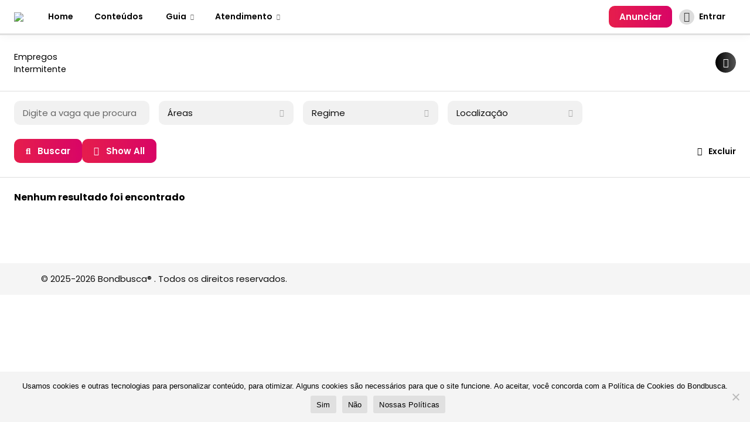

--- FILE ---
content_type: text/html; charset=UTF-8
request_url: https://www.bondbusca.com/explore/?type=empregos&tipo_empregos=intermitente
body_size: 47071
content:

<!doctype html>
<html lang="pt-BR">
<head>

    <meta charset="UTF-8">
    <meta name="viewport" content="width=device-width, initial-scale=1">
    <link rel="profile" href="https://gmpg.org/xfn/11">

    <title>Explore | BONDBUSCA</title>
            <style type="text/css">
                :root {
                    --main: #e61e4d;
                    --main-shade: #d80566;
                    --minor: #000;
                    --minor-shade: #555;
                    --cursor-shade: rgba(255,255,255,.35);
                    --font-heading: Poppins;
                    --font-body: Poppins;
                    --marker: #fff;
                    --marker-shade: #fff;
                    --marker-text: #111;
                    --marker-active: #111;
                    --marker-active-shade: #444;
                    --marker-active-text: #fff;
                }
            </style>
        	<script type="text/javascript">function theChampLoadEvent(e){var t=window.onload;if(typeof window.onload!="function"){window.onload=e}else{window.onload=function(){t();e()}}}</script>
		<script type="text/javascript">var theChampDefaultLang = 'pt_BR', theChampCloseIconPath = 'https://www.bondbusca.com/wp-content/plugins/utillz-login/images/close.png';</script>
		<script>var theChampSiteUrl = 'https://www.bondbusca.com', theChampVerified = 0, theChampEmailPopup = 0, heateorSsMoreSharePopupSearchText = 'Search';</script>
			<script> var theChampFBKey = '', theChampFBLang = 'pt_BR', theChampFbLikeMycred = 0, theChampSsga = 0, theChampCommentNotification = 0, theChampHeateorFcmRecentComments = 0, theChampFbIosLogin = 0; </script>
						<script type="text/javascript">var theChampFBCommentUrl = 'https://www.bondbusca.com/explore/'; var theChampFBCommentColor = ''; var theChampFBCommentNumPosts = ''; var theChampFBCommentWidth = '100%'; var theChampFBCommentOrderby = ''; var theChampCommentingTabs = "wordpress,facebook,disqus", theChampGpCommentsUrl = 'https://www.bondbusca.com/explore/', theChampDisqusShortname = '', theChampScEnabledTabs = 'wordpress,fb', theChampScLabel = 'Leave a reply', theChampScTabLabels = {"wordpress":"Default Comments (0)","fb":"Facebook Comments","disqus":"Disqus Comments"}, theChampGpCommentsWidth = 0, theChampCommentingId = 'respond'</script>
					<style type="text/css">
						.the_champ_button_instagram span.the_champ_svg,a.the_champ_instagram span.the_champ_svg{background:radial-gradient(circle at 30% 107%,#fdf497 0,#fdf497 5%,#fd5949 45%,#d6249f 60%,#285aeb 90%)}
					.the_champ_horizontal_sharing .the_champ_svg,.heateor_ss_standard_follow_icons_container .the_champ_svg{
					color: #fff;
				border-width: 0px;
		border-style: solid;
		border-color: transparent;
	}
		.the_champ_horizontal_sharing .theChampTCBackground{
		color:#666;
	}
		.the_champ_horizontal_sharing span.the_champ_svg:hover,.heateor_ss_standard_follow_icons_container span.the_champ_svg:hover{
				border-color: transparent;
	}
		.the_champ_vertical_sharing span.the_champ_svg,.heateor_ss_floating_follow_icons_container span.the_champ_svg{
					color: #fff;
				border-width: 0px;
		border-style: solid;
		border-color: transparent;
	}
		.the_champ_vertical_sharing .theChampTCBackground{
		color:#666;
	}
		.the_champ_vertical_sharing span.the_champ_svg:hover,.heateor_ss_floating_follow_icons_container span.the_champ_svg:hover{
						border-color: transparent;
		}
	@media screen and (max-width:783px){.the_champ_vertical_sharing{display:none!important}}div.heateor_ss_mobile_footer{display:none;}@media screen and (max-width:783px){div.the_champ_bottom_sharing div.the_champ_sharing_ul .theChampTCBackground{width:100%!important;background-color:white}div.the_champ_bottom_sharing{width:100%!important;left:0!important;}div.the_champ_bottom_sharing a{width:14.285714285714% !important;margin:0!important;padding:0!important;}div.the_champ_bottom_sharing .the_champ_svg{width:100%!important;}div.the_champ_bottom_sharing div.theChampTotalShareCount{font-size:.7em!important;line-height:28px!important}div.the_champ_bottom_sharing div.theChampTotalShareText{font-size:.5em!important;line-height:0px!important}div.heateor_ss_mobile_footer{display:block;height:40px;}.the_champ_bottom_sharing{padding:0!important;display:block!important;width: auto!important;bottom:-2px!important;top: auto!important;}.the_champ_bottom_sharing .the_champ_square_count{line-height: inherit;}.the_champ_bottom_sharing .theChampSharingArrow{display:none;}.the_champ_bottom_sharing .theChampTCBackground{margin-right: 1.1em !important}}</style>
		<style>img:is([sizes="auto" i], [sizes^="auto," i]) { contain-intrinsic-size: 3000px 1500px }</style>
	<meta name="robots" content="index, follow, max-snippet:-1, max-image-preview:large, max-video-preview:-1">
<link rel="canonical" href="https://www.bondbusca.com/explore/">
<meta property="og:url" content="https://www.bondbusca.com/explore/">
<meta property="og:site_name" content="BONDBUSCA">
<meta property="og:locale" content="pt_BR">
<meta property="og:type" content="article">
<meta property="article:author" content="https://www.facebook.com/BondBuscaPortal/">
<meta property="article:publisher" content="https://www.facebook.com/BondBuscaPortal/">
<meta property="og:title" content="Explore | BONDBUSCA">
<meta property="og:image" content="https://www.bondbusca.com/wp-content/uploads/2022/08/cropped-cropped-ico_bondbusca.png">
<meta property="og:image:secure_url" content="https://www.bondbusca.com/wp-content/uploads/2022/08/cropped-cropped-ico_bondbusca.png">
<meta property="og:image:alt" content="">
<link rel='dns-prefetch' href='//fonts.googleapis.com' />
<link rel='dns-prefetch' href='//api.tiles.mapbox.com' />
<link rel="alternate" type="application/rss+xml" title="Feed para BONDBUSCA &raquo;" href="https://www.bondbusca.com/feed/" />
<link rel="alternate" type="application/rss+xml" title="Feed de comentários para BONDBUSCA &raquo;" href="https://www.bondbusca.com/comments/feed/" />
<script type="text/javascript">
/* <![CDATA[ */
window._wpemojiSettings = {"baseUrl":"https:\/\/s.w.org\/images\/core\/emoji\/16.0.1\/72x72\/","ext":".png","svgUrl":"https:\/\/s.w.org\/images\/core\/emoji\/16.0.1\/svg\/","svgExt":".svg","source":{"concatemoji":"https:\/\/www.bondbusca.com\/wp-includes\/js\/wp-emoji-release.min.js?ver=069b56c3f9853a60426800bf6cc8f120"}};
/*! This file is auto-generated */
!function(s,n){var o,i,e;function c(e){try{var t={supportTests:e,timestamp:(new Date).valueOf()};sessionStorage.setItem(o,JSON.stringify(t))}catch(e){}}function p(e,t,n){e.clearRect(0,0,e.canvas.width,e.canvas.height),e.fillText(t,0,0);var t=new Uint32Array(e.getImageData(0,0,e.canvas.width,e.canvas.height).data),a=(e.clearRect(0,0,e.canvas.width,e.canvas.height),e.fillText(n,0,0),new Uint32Array(e.getImageData(0,0,e.canvas.width,e.canvas.height).data));return t.every(function(e,t){return e===a[t]})}function u(e,t){e.clearRect(0,0,e.canvas.width,e.canvas.height),e.fillText(t,0,0);for(var n=e.getImageData(16,16,1,1),a=0;a<n.data.length;a++)if(0!==n.data[a])return!1;return!0}function f(e,t,n,a){switch(t){case"flag":return n(e,"\ud83c\udff3\ufe0f\u200d\u26a7\ufe0f","\ud83c\udff3\ufe0f\u200b\u26a7\ufe0f")?!1:!n(e,"\ud83c\udde8\ud83c\uddf6","\ud83c\udde8\u200b\ud83c\uddf6")&&!n(e,"\ud83c\udff4\udb40\udc67\udb40\udc62\udb40\udc65\udb40\udc6e\udb40\udc67\udb40\udc7f","\ud83c\udff4\u200b\udb40\udc67\u200b\udb40\udc62\u200b\udb40\udc65\u200b\udb40\udc6e\u200b\udb40\udc67\u200b\udb40\udc7f");case"emoji":return!a(e,"\ud83e\udedf")}return!1}function g(e,t,n,a){var r="undefined"!=typeof WorkerGlobalScope&&self instanceof WorkerGlobalScope?new OffscreenCanvas(300,150):s.createElement("canvas"),o=r.getContext("2d",{willReadFrequently:!0}),i=(o.textBaseline="top",o.font="600 32px Arial",{});return e.forEach(function(e){i[e]=t(o,e,n,a)}),i}function t(e){var t=s.createElement("script");t.src=e,t.defer=!0,s.head.appendChild(t)}"undefined"!=typeof Promise&&(o="wpEmojiSettingsSupports",i=["flag","emoji"],n.supports={everything:!0,everythingExceptFlag:!0},e=new Promise(function(e){s.addEventListener("DOMContentLoaded",e,{once:!0})}),new Promise(function(t){var n=function(){try{var e=JSON.parse(sessionStorage.getItem(o));if("object"==typeof e&&"number"==typeof e.timestamp&&(new Date).valueOf()<e.timestamp+604800&&"object"==typeof e.supportTests)return e.supportTests}catch(e){}return null}();if(!n){if("undefined"!=typeof Worker&&"undefined"!=typeof OffscreenCanvas&&"undefined"!=typeof URL&&URL.createObjectURL&&"undefined"!=typeof Blob)try{var e="postMessage("+g.toString()+"("+[JSON.stringify(i),f.toString(),p.toString(),u.toString()].join(",")+"));",a=new Blob([e],{type:"text/javascript"}),r=new Worker(URL.createObjectURL(a),{name:"wpTestEmojiSupports"});return void(r.onmessage=function(e){c(n=e.data),r.terminate(),t(n)})}catch(e){}c(n=g(i,f,p,u))}t(n)}).then(function(e){for(var t in e)n.supports[t]=e[t],n.supports.everything=n.supports.everything&&n.supports[t],"flag"!==t&&(n.supports.everythingExceptFlag=n.supports.everythingExceptFlag&&n.supports[t]);n.supports.everythingExceptFlag=n.supports.everythingExceptFlag&&!n.supports.flag,n.DOMReady=!1,n.readyCallback=function(){n.DOMReady=!0}}).then(function(){return e}).then(function(){var e;n.supports.everything||(n.readyCallback(),(e=n.source||{}).concatemoji?t(e.concatemoji):e.wpemoji&&e.twemoji&&(t(e.twemoji),t(e.wpemoji)))}))}((window,document),window._wpemojiSettings);
/* ]]> */
</script>

<link rel='stylesheet' id='dashicons-css' href='https://www.bondbusca.com/wp-includes/css/dashicons.min.css?ver=069b56c3f9853a60426800bf6cc8f120' type='text/css' media='all' />
<link rel='stylesheet' id='elusive-css' href='https://www.bondbusca.com/wp-content/plugins/menu-icons/vendor/codeinwp/icon-picker/css/types/elusive.min.css?ver=2.0' type='text/css' media='all' />
<link rel='stylesheet' id='menu-icon-font-awesome-css' href='https://www.bondbusca.com/wp-content/plugins/menu-icons/css/fontawesome/css/all.min.css?ver=5.15.4' type='text/css' media='all' />
<link rel='stylesheet' id='foundation-icons-css' href='https://www.bondbusca.com/wp-content/plugins/menu-icons/vendor/codeinwp/icon-picker/css/types/foundation-icons.min.css?ver=3.0' type='text/css' media='all' />
<link rel='stylesheet' id='genericons-css' href='https://www.bondbusca.com/wp-content/plugins/menu-icons/vendor/codeinwp/icon-picker/css/types/genericons.min.css?ver=3.4' type='text/css' media='all' />
<link rel='stylesheet' id='menu-icons-extra-css' href='https://www.bondbusca.com/wp-content/plugins/menu-icons/css/extra.min.css?ver=0.13.19' type='text/css' media='all' />
<style id='wp-emoji-styles-inline-css' type='text/css'>

	img.wp-smiley, img.emoji {
		display: inline !important;
		border: none !important;
		box-shadow: none !important;
		height: 1em !important;
		width: 1em !important;
		margin: 0 0.07em !important;
		vertical-align: -0.1em !important;
		background: none !important;
		padding: 0 !important;
	}
</style>
<link rel='stylesheet' id='wp-block-library-css' href='https://www.bondbusca.com/wp-includes/css/dist/block-library/style.min.css?ver=069b56c3f9853a60426800bf6cc8f120' type='text/css' media='all' />
<style id='classic-theme-styles-inline-css' type='text/css'>
/*! This file is auto-generated */
.wp-block-button__link{color:#fff;background-color:#32373c;border-radius:9999px;box-shadow:none;text-decoration:none;padding:calc(.667em + 2px) calc(1.333em + 2px);font-size:1.125em}.wp-block-file__button{background:#32373c;color:#fff;text-decoration:none}
</style>
<style id='global-styles-inline-css' type='text/css'>
:root{--wp--preset--aspect-ratio--square: 1;--wp--preset--aspect-ratio--4-3: 4/3;--wp--preset--aspect-ratio--3-4: 3/4;--wp--preset--aspect-ratio--3-2: 3/2;--wp--preset--aspect-ratio--2-3: 2/3;--wp--preset--aspect-ratio--16-9: 16/9;--wp--preset--aspect-ratio--9-16: 9/16;--wp--preset--color--black: #000000;--wp--preset--color--cyan-bluish-gray: #abb8c3;--wp--preset--color--white: #ffffff;--wp--preset--color--pale-pink: #f78da7;--wp--preset--color--vivid-red: #cf2e2e;--wp--preset--color--luminous-vivid-orange: #ff6900;--wp--preset--color--luminous-vivid-amber: #fcb900;--wp--preset--color--light-green-cyan: #7bdcb5;--wp--preset--color--vivid-green-cyan: #00d084;--wp--preset--color--pale-cyan-blue: #8ed1fc;--wp--preset--color--vivid-cyan-blue: #0693e3;--wp--preset--color--vivid-purple: #9b51e0;--wp--preset--gradient--vivid-cyan-blue-to-vivid-purple: linear-gradient(135deg,rgba(6,147,227,1) 0%,rgb(155,81,224) 100%);--wp--preset--gradient--light-green-cyan-to-vivid-green-cyan: linear-gradient(135deg,rgb(122,220,180) 0%,rgb(0,208,130) 100%);--wp--preset--gradient--luminous-vivid-amber-to-luminous-vivid-orange: linear-gradient(135deg,rgba(252,185,0,1) 0%,rgba(255,105,0,1) 100%);--wp--preset--gradient--luminous-vivid-orange-to-vivid-red: linear-gradient(135deg,rgba(255,105,0,1) 0%,rgb(207,46,46) 100%);--wp--preset--gradient--very-light-gray-to-cyan-bluish-gray: linear-gradient(135deg,rgb(238,238,238) 0%,rgb(169,184,195) 100%);--wp--preset--gradient--cool-to-warm-spectrum: linear-gradient(135deg,rgb(74,234,220) 0%,rgb(151,120,209) 20%,rgb(207,42,186) 40%,rgb(238,44,130) 60%,rgb(251,105,98) 80%,rgb(254,248,76) 100%);--wp--preset--gradient--blush-light-purple: linear-gradient(135deg,rgb(255,206,236) 0%,rgb(152,150,240) 100%);--wp--preset--gradient--blush-bordeaux: linear-gradient(135deg,rgb(254,205,165) 0%,rgb(254,45,45) 50%,rgb(107,0,62) 100%);--wp--preset--gradient--luminous-dusk: linear-gradient(135deg,rgb(255,203,112) 0%,rgb(199,81,192) 50%,rgb(65,88,208) 100%);--wp--preset--gradient--pale-ocean: linear-gradient(135deg,rgb(255,245,203) 0%,rgb(182,227,212) 50%,rgb(51,167,181) 100%);--wp--preset--gradient--electric-grass: linear-gradient(135deg,rgb(202,248,128) 0%,rgb(113,206,126) 100%);--wp--preset--gradient--midnight: linear-gradient(135deg,rgb(2,3,129) 0%,rgb(40,116,252) 100%);--wp--preset--font-size--small: 13px;--wp--preset--font-size--medium: 20px;--wp--preset--font-size--large: 36px;--wp--preset--font-size--x-large: 42px;--wp--preset--spacing--20: 0.44rem;--wp--preset--spacing--30: 0.67rem;--wp--preset--spacing--40: 1rem;--wp--preset--spacing--50: 1.5rem;--wp--preset--spacing--60: 2.25rem;--wp--preset--spacing--70: 3.38rem;--wp--preset--spacing--80: 5.06rem;--wp--preset--shadow--natural: 6px 6px 9px rgba(0, 0, 0, 0.2);--wp--preset--shadow--deep: 12px 12px 50px rgba(0, 0, 0, 0.4);--wp--preset--shadow--sharp: 6px 6px 0px rgba(0, 0, 0, 0.2);--wp--preset--shadow--outlined: 6px 6px 0px -3px rgba(255, 255, 255, 1), 6px 6px rgba(0, 0, 0, 1);--wp--preset--shadow--crisp: 6px 6px 0px rgba(0, 0, 0, 1);}:where(.is-layout-flex){gap: 0.5em;}:where(.is-layout-grid){gap: 0.5em;}body .is-layout-flex{display: flex;}.is-layout-flex{flex-wrap: wrap;align-items: center;}.is-layout-flex > :is(*, div){margin: 0;}body .is-layout-grid{display: grid;}.is-layout-grid > :is(*, div){margin: 0;}:where(.wp-block-columns.is-layout-flex){gap: 2em;}:where(.wp-block-columns.is-layout-grid){gap: 2em;}:where(.wp-block-post-template.is-layout-flex){gap: 1.25em;}:where(.wp-block-post-template.is-layout-grid){gap: 1.25em;}.has-black-color{color: var(--wp--preset--color--black) !important;}.has-cyan-bluish-gray-color{color: var(--wp--preset--color--cyan-bluish-gray) !important;}.has-white-color{color: var(--wp--preset--color--white) !important;}.has-pale-pink-color{color: var(--wp--preset--color--pale-pink) !important;}.has-vivid-red-color{color: var(--wp--preset--color--vivid-red) !important;}.has-luminous-vivid-orange-color{color: var(--wp--preset--color--luminous-vivid-orange) !important;}.has-luminous-vivid-amber-color{color: var(--wp--preset--color--luminous-vivid-amber) !important;}.has-light-green-cyan-color{color: var(--wp--preset--color--light-green-cyan) !important;}.has-vivid-green-cyan-color{color: var(--wp--preset--color--vivid-green-cyan) !important;}.has-pale-cyan-blue-color{color: var(--wp--preset--color--pale-cyan-blue) !important;}.has-vivid-cyan-blue-color{color: var(--wp--preset--color--vivid-cyan-blue) !important;}.has-vivid-purple-color{color: var(--wp--preset--color--vivid-purple) !important;}.has-black-background-color{background-color: var(--wp--preset--color--black) !important;}.has-cyan-bluish-gray-background-color{background-color: var(--wp--preset--color--cyan-bluish-gray) !important;}.has-white-background-color{background-color: var(--wp--preset--color--white) !important;}.has-pale-pink-background-color{background-color: var(--wp--preset--color--pale-pink) !important;}.has-vivid-red-background-color{background-color: var(--wp--preset--color--vivid-red) !important;}.has-luminous-vivid-orange-background-color{background-color: var(--wp--preset--color--luminous-vivid-orange) !important;}.has-luminous-vivid-amber-background-color{background-color: var(--wp--preset--color--luminous-vivid-amber) !important;}.has-light-green-cyan-background-color{background-color: var(--wp--preset--color--light-green-cyan) !important;}.has-vivid-green-cyan-background-color{background-color: var(--wp--preset--color--vivid-green-cyan) !important;}.has-pale-cyan-blue-background-color{background-color: var(--wp--preset--color--pale-cyan-blue) !important;}.has-vivid-cyan-blue-background-color{background-color: var(--wp--preset--color--vivid-cyan-blue) !important;}.has-vivid-purple-background-color{background-color: var(--wp--preset--color--vivid-purple) !important;}.has-black-border-color{border-color: var(--wp--preset--color--black) !important;}.has-cyan-bluish-gray-border-color{border-color: var(--wp--preset--color--cyan-bluish-gray) !important;}.has-white-border-color{border-color: var(--wp--preset--color--white) !important;}.has-pale-pink-border-color{border-color: var(--wp--preset--color--pale-pink) !important;}.has-vivid-red-border-color{border-color: var(--wp--preset--color--vivid-red) !important;}.has-luminous-vivid-orange-border-color{border-color: var(--wp--preset--color--luminous-vivid-orange) !important;}.has-luminous-vivid-amber-border-color{border-color: var(--wp--preset--color--luminous-vivid-amber) !important;}.has-light-green-cyan-border-color{border-color: var(--wp--preset--color--light-green-cyan) !important;}.has-vivid-green-cyan-border-color{border-color: var(--wp--preset--color--vivid-green-cyan) !important;}.has-pale-cyan-blue-border-color{border-color: var(--wp--preset--color--pale-cyan-blue) !important;}.has-vivid-cyan-blue-border-color{border-color: var(--wp--preset--color--vivid-cyan-blue) !important;}.has-vivid-purple-border-color{border-color: var(--wp--preset--color--vivid-purple) !important;}.has-vivid-cyan-blue-to-vivid-purple-gradient-background{background: var(--wp--preset--gradient--vivid-cyan-blue-to-vivid-purple) !important;}.has-light-green-cyan-to-vivid-green-cyan-gradient-background{background: var(--wp--preset--gradient--light-green-cyan-to-vivid-green-cyan) !important;}.has-luminous-vivid-amber-to-luminous-vivid-orange-gradient-background{background: var(--wp--preset--gradient--luminous-vivid-amber-to-luminous-vivid-orange) !important;}.has-luminous-vivid-orange-to-vivid-red-gradient-background{background: var(--wp--preset--gradient--luminous-vivid-orange-to-vivid-red) !important;}.has-very-light-gray-to-cyan-bluish-gray-gradient-background{background: var(--wp--preset--gradient--very-light-gray-to-cyan-bluish-gray) !important;}.has-cool-to-warm-spectrum-gradient-background{background: var(--wp--preset--gradient--cool-to-warm-spectrum) !important;}.has-blush-light-purple-gradient-background{background: var(--wp--preset--gradient--blush-light-purple) !important;}.has-blush-bordeaux-gradient-background{background: var(--wp--preset--gradient--blush-bordeaux) !important;}.has-luminous-dusk-gradient-background{background: var(--wp--preset--gradient--luminous-dusk) !important;}.has-pale-ocean-gradient-background{background: var(--wp--preset--gradient--pale-ocean) !important;}.has-electric-grass-gradient-background{background: var(--wp--preset--gradient--electric-grass) !important;}.has-midnight-gradient-background{background: var(--wp--preset--gradient--midnight) !important;}.has-small-font-size{font-size: var(--wp--preset--font-size--small) !important;}.has-medium-font-size{font-size: var(--wp--preset--font-size--medium) !important;}.has-large-font-size{font-size: var(--wp--preset--font-size--large) !important;}.has-x-large-font-size{font-size: var(--wp--preset--font-size--x-large) !important;}
:where(.wp-block-post-template.is-layout-flex){gap: 1.25em;}:where(.wp-block-post-template.is-layout-grid){gap: 1.25em;}
:where(.wp-block-columns.is-layout-flex){gap: 2em;}:where(.wp-block-columns.is-layout-grid){gap: 2em;}
:root :where(.wp-block-pullquote){font-size: 1.5em;line-height: 1.6;}
</style>
<link rel='stylesheet' id='brk-utilities-base-css' href='https://www.bondbusca.com/wp-content/plugins/brikk-utilities/assets/dist/css/base.css?ver=1.7.0' type='text/css' media='all' />
<link rel='stylesheet' id='cookie-notice-front-css' href='https://www.bondbusca.com/wp-content/plugins/cookie-notice/css/front.min.css?ver=2.5.9' type='text/css' media='all' />
<link rel='stylesheet' id='everest-forms-general-css' href='https://www.bondbusca.com/wp-content/plugins/everest-forms/assets/css/everest-forms.css?ver=3.4.1' type='text/css' media='all' />
<link rel='stylesheet' id='jquery-intl-tel-input-css' href='https://www.bondbusca.com/wp-content/plugins/everest-forms/assets/css/intlTelInput.css?ver=3.4.1' type='text/css' media='all' />
<link rel='stylesheet' id='buttons-css' href='https://www.bondbusca.com/wp-includes/css/buttons.min.css?ver=069b56c3f9853a60426800bf6cc8f120' type='text/css' media='all' />
<link rel='stylesheet' id='mediaelement-css' href='https://www.bondbusca.com/wp-includes/js/mediaelement/mediaelementplayer-legacy.min.css?ver=4.2.17' type='text/css' media='all' />
<link rel='stylesheet' id='wp-mediaelement-css' href='https://www.bondbusca.com/wp-includes/js/mediaelement/wp-mediaelement.min.css?ver=069b56c3f9853a60426800bf6cc8f120' type='text/css' media='all' />
<link rel='stylesheet' id='media-views-css' href='https://www.bondbusca.com/wp-includes/css/media-views.min.css?ver=069b56c3f9853a60426800bf6cc8f120' type='text/css' media='all' />
<link rel='stylesheet' id='imgareaselect-css' href='https://www.bondbusca.com/wp-includes/js/imgareaselect/imgareaselect.css?ver=0.9.8' type='text/css' media='all' />
<link rel='stylesheet' id='font-awesome-5-css' href='https://www.bondbusca.com/wp-content/plugins/menu-icons/css/fontawesome/css/all.min.css?ver=069b56c3f9853a60426800bf6cc8f120' type='text/css' media='all' />
<link rel='stylesheet' id='material-icons-css' href='https://www.bondbusca.com/wp-content/plugins/routiz/assets/dist/fonts/material-icons/style.css?ver=3.0.0' type='text/css' media='all' />
<link rel='stylesheet' id='amenities-icons-css' href='https://www.bondbusca.com/wp-content/plugins/routiz/assets/dist/fonts/amenities/style.css?ver=3.0.0' type='text/css' media='all' />
<link rel='stylesheet' id='google-fonts-css' href='//fonts.googleapis.com/css?family=Open+Sans%3A400%2C600%2C700%7CPoppins%3A400%2C700%2C800&#038;ver=069b56c3f9853a60426800bf6cc8f120' type='text/css' media='all' />
<link rel='stylesheet' id='map-apis-css-css' href='https://api.tiles.mapbox.com/mapbox-gl-js/v1.9.0/mapbox-gl.css?ver=3.0.0' type='text/css' media='all' />
<link rel='stylesheet' id='rz-style-css' href='https://www.bondbusca.com/wp-content/plugins/routiz/assets/dist/css/main.css?ver=3.0.0' type='text/css' media='all' />
<link rel='stylesheet' id='rz-account-css' href='https://www.bondbusca.com/wp-content/plugins/routiz/assets/dist/css/account.css?ver=3.0.0' type='text/css' media='all' />
<link rel='stylesheet' id='woocommerce-layout-css' href='https://www.bondbusca.com/wp-content/plugins/woocommerce/assets/css/woocommerce-layout.css?ver=10.3.5' type='text/css' media='all' />
<link rel='stylesheet' id='woocommerce-smallscreen-css' href='https://www.bondbusca.com/wp-content/plugins/woocommerce/assets/css/woocommerce-smallscreen.css?ver=10.3.5' type='text/css' media='only screen and (max-width: 768px)' />
<link rel='stylesheet' id='woocommerce-general-css' href='https://www.bondbusca.com/wp-content/plugins/woocommerce/assets/css/woocommerce.css?ver=10.3.5' type='text/css' media='all' />
<style id='woocommerce-inline-inline-css' type='text/css'>
.woocommerce form .form-row .required { visibility: visible; }
</style>
<link rel='stylesheet' id='if-menu-site-css-css' href='https://www.bondbusca.com/wp-content/plugins/if-menu/assets/if-menu-site.css?ver=069b56c3f9853a60426800bf6cc8f120' type='text/css' media='all' />
<link rel='stylesheet' id='brands-styles-css' href='https://www.bondbusca.com/wp-content/plugins/woocommerce/assets/css/brands.css?ver=10.3.5' type='text/css' media='all' />
<link rel='stylesheet' id='brk-style-css' href='https://www.bondbusca.com/wp-content/themes/brikk/assets/dist/css/main.css?ver=2.2.0' type='text/css' media='all' />
<link rel='stylesheet' id='brk-child-style-css' href='https://www.bondbusca.com/wp-content/themes/brikk/style.css?ver=069b56c3f9853a60426800bf6cc8f120' type='text/css' media='all' />
<link rel='stylesheet' id='wp-style-css' href='https://www.bondbusca.com/wp-content/themes/brikk-child/style.css?ver=2.2.0' type='text/css' media='all' />
<link rel='stylesheet' id='brk-fonts-css' href='//fonts.googleapis.com/css2?display=swap&#038;family=Poppins:wght@400;700;800&#038;family=Poppins:wght@400;600;700;800' type='text/css' media='all' />
<link rel='stylesheet' id='the_champ_frontend_css-css' href='https://www.bondbusca.com/wp-content/plugins/utillz-login/css/front.css?ver=2.0.0' type='text/css' media='all' />
<link rel='stylesheet' id='select2-css' href='https://www.bondbusca.com/wp-content/plugins/routiz/assets/dist/lib/select2/css/select2.min.css?ver=3.0.0' type='text/css' media='all' />
<link rel='stylesheet' id='rz-form-css' href='https://www.bondbusca.com/wp-content/plugins/routiz/assets/dist/css/form.css?ver=3.0.0' type='text/css' media='all' />
<link rel='stylesheet' id='rz-explore-css' href='https://www.bondbusca.com/wp-content/plugins/routiz/assets/dist/css/explore.css?ver=3.0.0' type='text/css' media='all' />
<link rel='stylesheet' id='upk-site-css' href='https://www.bondbusca.com/wp-content/plugins/ultimate-post-kit/assets/css/upk-site.css?ver=4.0.13' type='text/css' media='all' />
<script type="text/javascript" id="utils-js-extra">
/* <![CDATA[ */
var userSettings = {"url":"\/","uid":"0","time":"1764400685","secure":"1"};
/* ]]> */
</script>
<script type="text/javascript" src="https://www.bondbusca.com/wp-includes/js/utils.min.js?ver=069b56c3f9853a60426800bf6cc8f120" id="utils-js"></script>
<script type="text/javascript" src="https://www.bondbusca.com/wp-includes/js/jquery/jquery.min.js?ver=3.7.1" id="jquery-core-js"></script>
<script type="text/javascript" src="https://www.bondbusca.com/wp-includes/js/jquery/jquery-migrate.min.js?ver=3.4.1" id="jquery-migrate-js"></script>
<script type="text/javascript" src="https://www.bondbusca.com/wp-includes/js/plupload/moxie.min.js?ver=1.3.5.1" id="moxiejs-js"></script>
<script type="text/javascript" src="https://www.bondbusca.com/wp-includes/js/plupload/plupload.min.js?ver=2.1.9" id="plupload-js"></script>
<!--[if lt IE 8]>
<script type="text/javascript" src="https://www.bondbusca.com/wp-includes/js/json2.min.js?ver=2015-05-03" id="json2-js"></script>
<![endif]-->
<script type="text/javascript" src="https://www.bondbusca.com/wp-content/plugins/woocommerce/assets/js/jquery-blockui/jquery.blockUI.min.js?ver=2.7.0-wc.10.3.5" id="wc-jquery-blockui-js" defer="defer" data-wp-strategy="defer"></script>
<script type="text/javascript" id="wc-add-to-cart-js-extra">
/* <![CDATA[ */
var wc_add_to_cart_params = {"ajax_url":"\/wp-admin\/admin-ajax.php","wc_ajax_url":"\/?wc-ajax=%%endpoint%%","i18n_view_cart":"Ver carrinho","cart_url":"https:\/\/www.bondbusca.com\/finalizar-compra\/","is_cart":"","cart_redirect_after_add":"no"};
/* ]]> */
</script>
<script type="text/javascript" src="https://www.bondbusca.com/wp-content/plugins/woocommerce/assets/js/frontend/add-to-cart.min.js?ver=10.3.5" id="wc-add-to-cart-js" defer="defer" data-wp-strategy="defer"></script>
<script type="text/javascript" src="https://www.bondbusca.com/wp-content/plugins/woocommerce/assets/js/js-cookie/js.cookie.min.js?ver=2.1.4-wc.10.3.5" id="wc-js-cookie-js" defer="defer" data-wp-strategy="defer"></script>
<script type="text/javascript" id="woocommerce-js-extra">
/* <![CDATA[ */
var woocommerce_params = {"ajax_url":"\/wp-admin\/admin-ajax.php","wc_ajax_url":"\/?wc-ajax=%%endpoint%%","i18n_password_show":"Mostrar senha","i18n_password_hide":"Ocultar senha"};
/* ]]> */
</script>
<script type="text/javascript" src="https://www.bondbusca.com/wp-content/plugins/woocommerce/assets/js/frontend/woocommerce.min.js?ver=10.3.5" id="woocommerce-js" defer="defer" data-wp-strategy="defer"></script>
<link rel="https://api.w.org/" href="https://www.bondbusca.com/wp-json/" /><link rel="alternate" title="JSON" type="application/json" href="https://www.bondbusca.com/wp-json/wp/v2/pages/2711" /><link rel="EditURI" type="application/rsd+xml" title="RSD" href="https://www.bondbusca.com/xmlrpc.php?rsd" />
<link rel="alternate" title="oEmbed (JSON)" type="application/json+oembed" href="https://www.bondbusca.com/wp-json/oembed/1.0/embed?url=https%3A%2F%2Fwww.bondbusca.com%2Fexplore%2F" />
<link rel="alternate" title="oEmbed (XML)" type="text/xml+oembed" href="https://www.bondbusca.com/wp-json/oembed/1.0/embed?url=https%3A%2F%2Fwww.bondbusca.com%2Fexplore%2F&#038;format=xml" />
<style type='text/css'> .ae_data .elementor-editor-element-setting {
            display:none !important;
            }
            </style>  <script src="https://cdn.onesignal.com/sdks/web/v16/OneSignalSDK.page.js" defer></script>
  <script>
          window.OneSignalDeferred = window.OneSignalDeferred || [];
          OneSignalDeferred.push(async function(OneSignal) {
            await OneSignal.init({
              appId: "ffedc2f1-c771-416c-a3a7-f2109e3bd775",
              serviceWorkerOverrideForTypical: true,
              path: "https://www.bondbusca.com/wp-content/plugins/onesignal-free-web-push-notifications/sdk_files/",
              serviceWorkerParam: { scope: "/wp-content/plugins/onesignal-free-web-push-notifications/sdk_files/push/onesignal/" },
              serviceWorkerPath: "OneSignalSDKWorker.js",
            });
          });

          // Unregister the legacy OneSignal service worker to prevent scope conflicts
          if (navigator.serviceWorker) {
            navigator.serviceWorker.getRegistrations().then((registrations) => {
              // Iterate through all registered service workers
              registrations.forEach((registration) => {
                // Check the script URL to identify the specific service worker
                if (registration.active && registration.active.scriptURL.includes('OneSignalSDKWorker.js.php')) {
                  // Unregister the service worker
                  registration.unregister().then((success) => {
                    if (success) {
                      console.log('OneSignalSW: Successfully unregistered:', registration.active.scriptURL);
                    } else {
                      console.log('OneSignalSW: Failed to unregister:', registration.active.scriptURL);
                    }
                  });
                }
              });
            }).catch((error) => {
              console.error('Error fetching service worker registrations:', error);
            });
        }
        </script>
    <script>
    jQuery(document).ready(function ($) {
        $(document).on("click", ".rz-image-remove", function () {
            var imageWrapper = $(this).closest(".rz-image-prv-wrapper");
            var imageID = imageWrapper.attr("data-id");

            if (!imageID) {
                return;
            }

            $.ajax({
                url: "https://www.bondbusca.com/wp-admin/admin-ajax.php",
                type: "POST",
                data: {
                    action: "delete_media_image",
                    image_id: imageID,
                    security: "6e3bfc62ea"
                },
                success: function (response) {
                    if (response.success) {
                        imageWrapper.fadeOut("slow", function () {
                            $(this).remove();
                        });
                    }
                }
            });
        });
    });
    </script>
    	<noscript><style>.woocommerce-product-gallery{ opacity: 1 !important; }</style></noscript>
	<meta name="generator" content="Elementor 3.33.1; features: e_font_icon_svg, additional_custom_breakpoints; settings: css_print_method-external, google_font-enabled, font_display-auto">
			<style>
				.e-con.e-parent:nth-of-type(n+4):not(.e-lazyloaded):not(.e-no-lazyload),
				.e-con.e-parent:nth-of-type(n+4):not(.e-lazyloaded):not(.e-no-lazyload) * {
					background-image: none !important;
				}
				@media screen and (max-height: 1024px) {
					.e-con.e-parent:nth-of-type(n+3):not(.e-lazyloaded):not(.e-no-lazyload),
					.e-con.e-parent:nth-of-type(n+3):not(.e-lazyloaded):not(.e-no-lazyload) * {
						background-image: none !important;
					}
				}
				@media screen and (max-height: 640px) {
					.e-con.e-parent:nth-of-type(n+2):not(.e-lazyloaded):not(.e-no-lazyload),
					.e-con.e-parent:nth-of-type(n+2):not(.e-lazyloaded):not(.e-no-lazyload) * {
						background-image: none !important;
					}
				}
			</style>
			<link rel="icon" href="https://www.bondbusca.com/wp-content/uploads/2022/08/cropped-ico_bondbusca-32x32.png" sizes="32x32" />
<link rel="icon" href="https://www.bondbusca.com/wp-content/uploads/2022/08/cropped-ico_bondbusca-192x192.png" sizes="192x192" />
<link rel="apple-touch-icon" href="https://www.bondbusca.com/wp-content/uploads/2022/08/cropped-ico_bondbusca-180x180.png" />
<meta name="msapplication-TileImage" content="https://www.bondbusca.com/wp-content/uploads/2022/08/cropped-ico_bondbusca-270x270.png" />

</head>

<body data-rsssl=1 class="wp-singular page-template-default page page-id-2711 wp-custom-logo wp-theme-brikk wp-child-theme-brikk-child theme-brikk cookies-not-set everest-forms-no-js rz-is-explore rz-explore-type--full rz-explore--has-filters routiz woocommerce-no-js brk-header--default elementor-default elementor-kit-5">


<div id="page" class="site">

    <div class="brk-mobile-header">
    <span class="brk--site-name brk-font-heading">
        <a href="https://www.bondbusca.com">
                            <div class="brk--logo">
                    <img src="https://www.bondbusca.com/wp-content/webp-express/webp-images/uploads/2025/02/logo.png.webp">
                </div>
                                    <div class="brk-logo-overlap">
                        <img src="https://www.bondbusca.com/wp-content/webp-express/webp-images/uploads/2025/02/logo.png.webp">
                    </div>
                                    </a>
    </span>
</div>
<header class="brk-header">
            <div class="brk-site-header">
            <div class="brk-header-container">
                <div class="brk-site-logo">
                    <a href="https://www.bondbusca.com">
                                                    <img src="https://www.bondbusca.com/wp-content/webp-express/webp-images/uploads/2025/02/logo.png.webp">
                                                            <div class="brk-logo-overlap">
                                    <img src="https://www.bondbusca.com/wp-content/webp-express/webp-images/uploads/2025/02/logo.png.webp">
                                </div>
                                                                        </a>
                </div>
                                    <div class="brk-site-nav">
                        <nav class="brk-nav brk-nav-main">
                            <ul id="menu-primary" class="menu"><li id="menu-item-13306" class="menu-item menu-item-type-post_type menu-item-object-page menu-item-home menu-item-13306"><a href="https://www.bondbusca.com/">Home</a></li>
<li id="menu-item-11636" class="md-action-dynamic-explore menu-item menu-item-type-custom menu-item-object-custom menu-item-11636"><a href="https://www.bondbusca.com/conteudos">Conteúdos</a></li>
<li id="menu-item-12685" class="menu-item menu-item-type-custom menu-item-object-custom menu-item-has-children menu-item-12685"><a href="https://www.bondbusca.com/explore"> Guia</a>
<ul class="sub-menu">
	<li id="menu-item-12706" class="menu-item menu-item-type-custom menu-item-object-custom menu-item-12706"><a href="https://www.bondbusca.com/explore/?type=gastronomia"><i class="_mi _before fas fa-utensils" aria-hidden="true" style="font-size:1.5em;"></i><span>Gastronomia</span></a></li>
	<li id="menu-item-12708" class="menu-item menu-item-type-custom menu-item-object-custom menu-item-12708"><a href="https://www.bondbusca.com/explore/?type=homes"><i class="_mi _before fas fa-heading" aria-hidden="true" style="font-size:1.5em;"></i><span>Hospedagem</span></a></li>
	<li id="menu-item-12709" class="menu-item menu-item-type-custom menu-item-object-custom menu-item-12709"><a href="https://www.bondbusca.com/explore/?type=empregos"><i class="_mi _before fa fa-briefcase" aria-hidden="true" style="font-size:1.5em;"></i><span>Empregos</span></a></li>
	<li id="menu-item-12834" class="menu-item menu-item-type-custom menu-item-object-custom menu-item-12834"><a href="https://www.bondbusca.com/explore/?type=saude"><img src="https://www.bondbusca.com/wp-content/uploads/2025/02/hand-holding-medical-solid.svg" class="_mi _before _svg" aria-hidden="true" alt=""00 style="width:1.5em;"/><span>Saúde</span></a></li>
	<li id="menu-item-13177" class="menu-item menu-item-type-custom menu-item-object-custom menu-item-13177"><a href="https://www.bondbusca.com/explore/?type=beleza"><i class="_mi _before fa fa-leaf" aria-hidden="true" style="font-size:1.3em;"></i><span>Beleza</span></a></li>
	<li id="menu-item-12835" class="menu-item menu-item-type-custom menu-item-object-custom menu-item-12835"><a href="#"><img src="https://www.bondbusca.com/wp-content/uploads/2025/02/vest-solid.svg" class="_mi _before _svg" aria-hidden="true" alt=""00 style="width:1.5em;"/><span>Moda &#038; Estilo</span></a></li>
</ul>
</li>
<li id="menu-item-12410" class="menu-item menu-item-type-custom menu-item-object-custom menu-item-has-children menu-item-12410"><a href="#">Atendimento</a>
<ul class="sub-menu">
	<li id="menu-item-12929" class="md-action-dynamic-explore menu-item menu-item-type-post_type menu-item-object-page menu-item-12929"><a href="https://www.bondbusca.com/o-bondbusca/"><i class="_mi _before dashicons dashicons-editor-bold" aria-hidden="true" style="font-size:1.5em;"></i><span>O Bondbusca</span></a></li>
	<li id="menu-item-11623" class="md-action-dynamic-explore menu-item menu-item-type-custom menu-item-object-custom menu-item-11623"><a href="https://www.bondbusca.com/nossos-planos"><i class="_mi _before dashicons dashicons-welcome-write-blog" aria-hidden="true" style="font-size:1.5em;"></i><span>Nossos Planos</span></a></li>
	<li id="menu-item-12670" class="md-action-dynamic-explore menu-item menu-item-type-custom menu-item-object-custom menu-item-12670"><a href="https://www.bondbusca.com/recursos"><i class="_mi _before dashicons dashicons-update" aria-hidden="true" style="font-size:1.5em;"></i><span>Recursos</span></a></li>
	<li id="menu-item-11624" class="md-action-dynamic-explore menu-item menu-item-type-custom menu-item-object-custom menu-item-11624"><a href="https://www.bondbusca.com/aplicativo"><i class="_mi _before dashicons dashicons-smartphone" aria-hidden="true" style="font-size:1.5em;"></i><span>Aplicativo</span></a></li>
	<li id="menu-item-11635" class="md-action-dynamic-explore menu-item menu-item-type-custom menu-item-object-custom menu-item-11635"><a href="https://www.bondbusca.com/central-de-ajuda"><i class="_mi _before dashicons dashicons-editor-help" aria-hidden="true" style="font-size:1.5em;"></i><span>Central de Ajuda</span></a></li>
	<li id="menu-item-12389" class="md-action-dynamic-explore menu-item menu-item-type-custom menu-item-object-custom menu-item-12389"><a href="https://www.bondbusca.com/nossas-politicas"><i class="_mi _before dashicons dashicons-shield" aria-hidden="true" style="font-size:1.5em;"></i><span>Políticas</span></a></li>
	<li id="menu-item-12542" class="md-action-dynamic-explore menu-item menu-item-type-custom menu-item-object-custom menu-item-12542"><a href="#"><i class="_mi _before dashicons dashicons-location" aria-hidden="true" style="font-size:1.5em;"></i><span>Mapa do Site</span></a></li>
	<li id="menu-item-12350" class="md-action-dynamic-explore menu-item menu-item-type-custom menu-item-object-custom menu-item-12350"><a href="https://www.bondbusca.com/fale-conosco"><i class="_mi _before dashicons dashicons-phone" aria-hidden="true" style="font-size:1.5em;"></i><span>Fale Conosco</span></a></li>
</ul>
</li>
</ul>                        </nav>
                    </div>
                                <div class="brk-site-actions">
                    <nav class="brk-nav">
                        <ul>
                                                                                    <li>
                                                                  <div class="brk-site-cta">
                                  <div class="brk--button">
                                       <a href="https://www.bondbusca.com/cadastro-empresa" class="rz-button rz-button-accent" style="--x:27.1719px; --y:39px;">
			                      <span>Anunciar</span>	</a>
                               </div>
                               </div>
                                                                                                   <a href="#" class="brk--pad" data-modal="signin">
                                        <i class="material-icon-person"></i>
                                        <span>Entrar</span>
                                    </a>
                                                               </li>
                            
                        </ul>
                    </nav>
                </div>
            </div>
            </div>
</header>



<div class="brk-container">
						<main class="brk-main">
    <div class="brk-content">
        <article class="post-2711 page type-page status-publish hentry">

            
            <div class="brk-page-content">
                
<div class="brk-explore" id="rz-explore">
        <div class="brk-explore-sidebar">
        
<div class="rz-dynamic rz-dynamic-filter">

    <div class="rz-search">

        
            

    <div class="rz-taxonomy-heading">
        <div class="rz--inner">

            <div class="rz--title">
                <h4 class="rz--name">
                    <h3 class="searched-term">Empregos</h3>                </h4>
                                    <h3 class="searched-term">Intermitente</h3> <!-- Display searched term below -->
                            </div>

            <div class="rz--action">
                <ul>
                                            <li>
                            <a href="https://www.bondbusca.com/explore/?type=empregos" class="rz--close rz-action-dynamic-explore">
                                <i class="fas fa-times"></i>
                            </a>
                        </li>
                                    </ul>
            </div>

        </div>
    </div>

                                                                <div class="rz-search-filter rz-search-filter--inline" data-form-id="9360">

                        <div class="rz-search-bar">
                            
                            
                            <div class="rz--title">
                                <span class="rz--name rz-ellipsis">
                                    Explorar                                </span>
                            </div>

                            <div class="rz--icon-filters">
                                <a href="#" data-action="toggle-search-filters"><i class="fas fa-sliders-h"></i></a>
                            </div>

                        </div>

                        <div class="rz--content">
                            <div class="rz-search-filter-inner">

                                
                                <div class="rz-form">
                                    <div class="rz-grid">

                                        <div class="rz-mod" data-type="hidden">            <div class="rz-form-group rz-field rz-col-12" data-type="hidden" data-storage="request" data-disabled="no" data-id="type"><input
 type="hidden"
 name="type"
 value="empregos"
 
 class=""
 >
</div></div><div class="rz-mod" data-type="text" data-col='3'>            <div class="rz-form-group rz-field rz-col-3 rz-col-sm-12" data-type="text" data-storage="request" data-disabled="no" data-id="post_title"><input

 type="text"
 name="post_title"
 value=""
 placeholder="Digite a vaga que procura"
 class=""
 
 
 
 >
</div></div><div class="rz-mod" data-type="tab" data-col='3'><div class="rz-form-group rz-col-12">

 
 <div class="rz-filter-tab">
 <div class="rz-tab-title rz-is-placeholder rz-no-select" data-label="&Aacute;reas">
  <span>&Aacute;reas</span>
  </div>
 <div class="rz-tab-flyout">
 <div class="rz-tab-content rz-scrollbar">
 <div class="rz-grid">
  <div class="rz-mod" data-type="taxonomy" data-col='12'><div class="rz-form-group rz-field rz-col-12" data-type="buttons" data-storage="request" data-disabled="no" data-id="area_empregos"><div class="rz-buttons rz-no-select rz--style-v1">
  <div class="rz-btn">
 <input type="radio" name="area_empregos" value="administracao-e-escritorio" >
 <span class="rz-transition">Administra&ccedil;&atilde;o e escrit&oacute;rio</span>
 </div>
  <div class="rz-btn">
 <input type="radio" name="area_empregos" value="agricultura-pecuaria-veterinaria" >
 <span class="rz-transition">Agricultura, Pecu&aacute;ria, Veterin&aacute;ria</span>
 </div>
  <div class="rz-btn">
 <input type="radio" name="area_empregos" value="alimentacao-gastronomia" >
 <span class="rz-transition">Alimenta&ccedil;&atilde;o, Gastronomia</span>
 </div>
  <div class="rz-btn">
 <input type="radio" name="area_empregos" value="arquitetura-decoracao-design" >
 <span class="rz-transition">Arquitetura, Decora&ccedil;&atilde;o, Design</span>
 </div>
  <div class="rz-btn">
 <input type="radio" name="area_empregos" value="arte-moda-e-design" >
 <span class="rz-transition">Arte, moda e design</span>
 </div>
  <div class="rz-btn">
 <input type="radio" name="area_empregos" value="assistencia-medica" >
 <span class="rz-transition">Assist&ecirc;ncia m&eacute;dica</span>
 </div>
  <div class="rz-btn">
 <input type="radio" name="area_empregos" value="atendimento-ao-cliente" >
 <span class="rz-transition">Atendimento ao cliente</span>
 </div>
  <div class="rz-btn">
 <input type="radio" name="area_empregos" value="audio-e-video" >
 <span class="rz-transition">Audio e Video</span>
 </div>
  <div class="rz-btn">
 <input type="radio" name="area_empregos" value="auditoria" >
 <span class="rz-transition">Auditoria</span>
 </div>
  <div class="rz-btn">
 <input type="radio" name="area_empregos" value="ciencia-e-engenharia" >
 <span class="rz-transition">Ci&ecirc;ncia e engenharia</span>
 </div>
  <div class="rz-btn">
 <input type="radio" name="area_empregos" value="ciencias-pesquisas" >
 <span class="rz-transition">Ci&ecirc;ncias, Pesquisas</span>
 </div>
  <div class="rz-btn">
 <input type="radio" name="area_empregos" value="comercial-vendas-atendimento" >
 <span class="rz-transition">Comercial, Vendas, Atendimento</span>
 </div>
  <div class="rz-btn">
 <input type="radio" name="area_empregos" value="comercio-exteriror" >
 <span class="rz-transition">Com&eacute;rcio Exteriror</span>
 </div>
  <div class="rz-btn">
 <input type="radio" name="area_empregos" value="comunicacao-tv-cinema" >
 <span class="rz-transition">Comunica&ccedil;&atilde;o, Tv, Cinema</span>
 </div>
  <div class="rz-btn">
 <input type="radio" name="area_empregos" value="construcao-manutencao-instalacao" >
 <span class="rz-transition">Constru&ccedil;&atilde;o, Manuten&ccedil;&atilde;o, Instala&ccedil;&atilde;o</span>
 </div>
  <div class="rz-btn">
 <input type="radio" name="area_empregos" value="contabil-financas-economia" >
 <span class="rz-transition">Cont&aacute;bil, Finan&ccedil;as, Economia</span>
 </div>
  <div class="rz-btn">
 <input type="radio" name="area_empregos" value="cuidados-com-animais" >
 <span class="rz-transition">Cuidados com animais</span>
 </div>
  <div class="rz-btn">
 <input type="radio" name="area_empregos" value="cultura-lazer-entretenimento" >
 <span class="rz-transition">Cultura, Lazer, Entretenimento</span>
 </div>
  <div class="rz-btn">
 <input type="radio" name="area_empregos" value="educacao" >
 <span class="rz-transition">Educa&ccedil;&atilde;o</span>
 </div>
  <div class="rz-btn">
 <input type="radio" name="area_empregos" value="educacao-ensino-idiomas" >
 <span class="rz-transition">Educa&ccedil;&atilde;o, Ensino, idiomas</span>
 </div>
  <div class="rz-btn">
 <input type="radio" name="area_empregos" value="energia-e-mineracao" >
 <span class="rz-transition">Energia e minera&ccedil;&atilde;o</span>
 </div>
  <div class="rz-btn">
 <input type="radio" name="area_empregos" value="engenharia" >
 <span class="rz-transition">Engenharia</span>
 </div>
  <div class="rz-btn">
 <input type="radio" name="area_empregos" value="entretenimento-e-viagem" >
 <span class="rz-transition">Entretenimento e viagem</span>
 </div>
  <div class="rz-btn">
 <input type="radio" name="area_empregos" value="esportes-e-recreacao" >
 <span class="rz-transition">Esportes e recrea&ccedil;&atilde;o</span>
 </div>
  <div class="rz-btn">
 <input type="radio" name="area_empregos" value="estetica" >
 <span class="rz-transition">Est&eacute;tica</span>
 </div>
  <div class="rz-btn">
 <input type="radio" name="area_empregos" value="estoques-compras-suprimentos" >
 <span class="rz-transition">Estoques, Compras, Suprimentos</span>
 </div>
  <div class="rz-btn">
 <input type="radio" name="area_empregos" value="eventos" >
 <span class="rz-transition">Eventos</span>
 </div>
  <div class="rz-btn">
 <input type="radio" name="area_empregos" value="fabricacao-e-armazenamento" >
 <span class="rz-transition">Fabrica&ccedil;&atilde;o e armazenamento</span>
 </div>
  <div class="rz-btn">
 <input type="radio" name="area_empregos" value="hotelaria-turismo" >
 <span class="rz-transition">Hotelaria, Turismo</span>
 </div>
  <div class="rz-btn">
 <input type="radio" name="area_empregos" value="imobiliario" >
 <span class="rz-transition">Imobili&aacute;rio</span>
 </div>
  <div class="rz-btn">
 <input type="radio" name="area_empregos" value="industrial-producao-fabrica" >
 <span class="rz-transition">Industrial, Produ&ccedil;&atilde;o, F&aacute;brica</span>
 </div>
  <div class="rz-btn">
 <input type="radio" name="area_empregos" value="informatica-ti-telecomunicacoes" >
 <span class="rz-transition">Inform&aacute;tica, TI, Telecomunica&ccedil;&otilde;es</span>
 </div>
  <div class="rz-btn">
 <input type="radio" name="area_empregos" value="instalacao-manutencao-e-reparo" >
 <span class="rz-transition">Instala&ccedil;&atilde;o, manuten&ccedil;&atilde;o e reparo</span>
 </div>
  <div class="rz-btn">
 <input type="radio" name="area_empregos" value="juridico" >
 <span class="rz-transition">Jur&iacute;dico</span>
 </div>
  <div class="rz-btn">
 <input type="radio" name="area_empregos" value="limpeza-e-instalacoes" >
 <span class="rz-transition">Limpeza e instala&ccedil;&otilde;es</span>
 </div>
  <div class="rz-btn">
 <input type="radio" name="area_empregos" value="meio-ambiente-ecologia" >
 <span class="rz-transition">Meio Ambiente, Ecologia</span>
 </div>
  <div class="rz-btn">
 <input type="radio" name="area_empregos" value="midia-comunicacoes-e-escrita" >
 <span class="rz-transition">M&iacute;dia, comunica&ccedil;&otilde;es e escrita</span>
 </div>
  <div class="rz-btn">
 <input type="radio" name="area_empregos" value="operacoes-comerciais" >
 <span class="rz-transition">Opera&ccedil;&otilde;es comerciais</span>
 </div>
  <div class="rz-btn">
 <input type="radio" name="area_empregos" value="publicidade-e-marketing" >
 <span class="rz-transition">Publicidade e marketing</span>
 </div>
  <div class="rz-btn">
 <input type="radio" name="area_empregos" value="quimica-petroquimica" >
 <span class="rz-transition">Qu&iacute;mica, Petroqu&iacute;mica</span>
 </div>
  <div class="rz-btn">
 <input type="radio" name="area_empregos" value="recursos-humanos-departamento-pessoal" >
 <span class="rz-transition">Recursos Humanos, Departamento Pessoal</span>
 </div>
  <div class="rz-btn">
 <input type="radio" name="area_empregos" value="saude" >
 <span class="rz-transition">Sa&uacute;de</span>
 </div>
  <div class="rz-btn">
 <input type="radio" name="area_empregos" value="seguranca" >
 <span class="rz-transition">Seguran&ccedil;a</span>
 </div>
  <div class="rz-btn">
 <input type="radio" name="area_empregos" value="servicos-de-protecao" >
 <span class="rz-transition">Servi&ccedil;os de prote&ccedil;&atilde;o</span>
 </div>
  <div class="rz-btn">
 <input type="radio" name="area_empregos" value="servicos-e-cuidados-pessoais" >
 <span class="rz-transition">Servi&ccedil;os e cuidados pessoais</span>
 </div>
  <div class="rz-btn">
 <input type="radio" name="area_empregos" value="servicos-gerais" >
 <span class="rz-transition">Servi&ccedil;os Gerais</span>
 </div>
  <div class="rz-btn">
 <input type="radio" name="area_empregos" value="servicos-sociais-e-sem-fins-lucrativos" >
 <span class="rz-transition">Servi&ccedil;os sociais e sem fins lucrativos</span>
 </div>
  <div class="rz-btn">
 <input type="radio" name="area_empregos" value="telemarketing" >
 <span class="rz-transition">Telemarketing</span>
 </div>
  <div class="rz-btn">
 <input type="radio" name="area_empregos" value="transporte-e-logistica" >
 <span class="rz-transition">Transporte e log&iacute;stica</span>
 </div>
  <div class="rz-btn">
 <input type="radio" name="area_empregos" value="vendas-e-varejo" >
 <span class="rz-transition">Vendas e varejo</span>
 </div>
 </div>

<input name="area_empregos" type="hidden" value="" disabled>
</div></div>
  </div>
 </div>
 <div class="rz-tab-footer">
 <div>
 <a href="#" class="rz-button rz-small">
 <span>Fechar</span>
 </a>
 </div>
 </div>
 </div>
 </div>

</div>
</div><div class="rz-mod" data-type="tab" data-col='3'><div class="rz-form-group rz-col-12">

 
 <div class="rz-filter-tab">
 <div class="rz-tab-title rz-is-placeholder rz-no-select" data-label="Regime">
  <span>Regime</span>
  </div>
 <div class="rz-tab-flyout">
 <div class="rz-tab-content rz-scrollbar">
 <div class="rz-grid">
  <div class="rz-mod" data-type="taxonomy" data-col='12'><div class="rz-form-group rz-field rz-col-12" data-type="buttons" data-storage="request" data-disabled="no" data-id="tipo_empregos"><div class="rz-buttons rz-no-select rz--style-v1">
  <div class="rz-btn">
 <input type="radio" name="tipo_empregos" value="autonomo" >
 <span class="rz-transition">Aut&ocirc;nomo</span>
 </div>
  <div class="rz-btn">
 <input type="radio" name="tipo_empregos" value="efetivo" >
 <span class="rz-transition">Efetivo</span>
 </div>
  <div class="rz-btn">
 <input type="radio" name="tipo_empregos" value="estagio" >
 <span class="rz-transition">Est&aacute;gio</span>
 </div>
  <div class="rz-btn">
 <input type="radio" name="tipo_empregos" value="freelancer" >
 <span class="rz-transition">Freelancer</span>
 </div>
  <div class="rz-btn">
 <input type="radio" name="tipo_empregos" value="intermitente" checked>
 <span class="rz-transition">Intermitente</span>
 </div>
  <div class="rz-btn">
 <input type="radio" name="tipo_empregos" value="jovem-aprendiz" >
 <span class="rz-transition">Jovem Aprendiz</span>
 </div>
  <div class="rz-btn">
 <input type="radio" name="tipo_empregos" value="meio-periodo" >
 <span class="rz-transition">Meio Periodo</span>
 </div>
  <div class="rz-btn">
 <input type="radio" name="tipo_empregos" value="pessoa-juridica" >
 <span class="rz-transition">Pessoa Jur&iacute;dica</span>
 </div>
  <div class="rz-btn">
 <input type="radio" name="tipo_empregos" value="temporario" >
 <span class="rz-transition">Tempor&aacute;rio</span>
 </div>
  <div class="rz-btn">
 <input type="radio" name="tipo_empregos" value="trainee" >
 <span class="rz-transition">Trainee</span>
 </div>
 </div>

<input name="tipo_empregos" type="hidden" value="" disabled>
</div></div>
  </div>
 </div>
 <div class="rz-tab-footer">
 <div>
 <a href="#" class="rz-button rz-small">
 <span>Fechar</span>
 </a>
 </div>
 </div>
 </div>
 </div>

</div>
</div><div class="rz-mod" data-type="tab" data-col='3'><div class="rz-form-group rz-col-12">

 
 <div class="rz-filter-tab">
 <div class="rz-tab-title rz-is-placeholder rz-no-select" data-label="Localiza&ccedil;&atilde;o">
  <span>Localiza&ccedil;&atilde;o</span>
  </div>
 <div class="rz-tab-flyout">
 <div class="rz-tab-content rz-scrollbar">
 <div class="rz-grid">
  <div class="rz-mod" data-type="autocomplete" data-col='12'>            <div class="rz-form-group rz-field rz-col-12" data-search-form="9360" data-taxonomy="rz_listing_region" data-icon="fas fa-map-marker-alt" data-type="autocomplete" data-storage="request" data-disabled="no" data-id="listing_region"><div class="rz-quick">

 
 <div class="rz-quick-input">
 <i class="rz-quick-preloader fas fa-sync fa-spin"></i>
 <input
 class="rz-quick-label rz-transition"
 name=""
 type="text"
 placeholder="Cidade/Estado"
 value=""
 autocomplete="nope">
 <input class="rz-quick-value" type="hidden" name="rz_listing_region" value="">
 <a href="#" class="rz-icon-clear fas fa-times"></a>
 </div>

 <div class="rz-autocomplete rz-is-empty">
 <ul class="rz-listed">
 <!-- autocomplete rows -->
 </ul>
 </div>

</div>
</div></div>
  <div class="rz-mod" data-type="geo" data-col='12'>            <div class="rz-geo rz-form-group rz-field rz-col-12" data-type="geo" data-storage="request" data-disabled="no" data-id="geo"><div class="rz-geo-field">

 <div class="rz-dropdown">
 <input
 type="text"
 name="rz_geo"
 value=""
 placeholder="Pertinho de mim.."
 class="rz-map-address"
 autocomplete="off"
 >
 <div class="rz-dropdown-list rz-scrollbar">
 <ul></ul>
 </div>
 </div>

 <a href="#" class="rz-geo-get">
 <i class="material-icon-gps_fixedmy_location"></i>
 </a>

</div>

<input type="hidden" name="rz_geo_n" value="">
<input type="hidden" name="rz_geo_e" value="">
<input type="hidden" name="rz_geo_s" value="">
<input type="hidden" name="rz_geo_w" value="">
</div></div>
  </div>
 </div>
 <div class="rz-tab-footer">
 <div>
 <a href="#" class="rz-button rz-small">
 <span>Fechar</span>
 </a>
 </div>
 </div>
 </div>
 </div>

</div>
</div>
                                    </div>
                                </div>
                            </div>

                            <div class="rz-search-footer">

                               <div class="rz-submit-buttons" style="display: flex; gap: 10px; flex-wrap: wrap; align-items: center;">

        <div class="rz--submit">
            <a href="#" class="rz-button rz-button-accent rz-action-filter">
                <span class="fas fa-search rz-mr-1"></span>
                <span>Buscar</span>
                
<div class="rz-preloader">
    <i class="fas fa-sync"></i>
</div>
            </a>
        </div>

        <div class="rz--submit">
            <a href="https://www.bondbusca.com/explore/" class="rz-button rz-button-accent">
                <span class="fas fa-th-list rz-mr-1"></span>
                <span>Show All</span>
            </a>
        </div>

    </div>


                                
                                <div class="rz-ml-auto">
                                                                        
                                    <a href="https://www.bondbusca.com/explore/?type=empregos" class="rz-link rz-search-clear rz-action-dynamic-explore">
                                        <i class="fas fa-eraser rz-mr-1"></i>
                                        Excluir                                    </a>
                                </div>

                            </div>

                        </div>


                    </div>
                            
        
    </div>

    
<div class="rz-modal rz-modal-more-filters" data-id="more-filters">
    <a href="#" class="rz-close">
        <i class="fas fa-times"></i>
    </a>
    <div class="rz-modal-heading rz--border">
        <h4 class="rz--title">Mais filtros</h4>
    </div>
    <div class="rz-modal-content">
        <div class="rz-modal-append">
            <div class="rz-modal-container rz-scrollbar">

                
                <div class="rz-search-filter" data-form-id="0">
                    <div class="rz-grid">

                        
                    </div>
                </div>

            </div>

            <div class="rz-modal-footer rz--top-border rz-text-center">
                <a href="#" class="rz-button rz-button-accent rz-modal-button rz-action-filter">
                    <span>Buscar</span>
                    
<div class="rz-preloader">
    <i class="fas fa-sync"></i>
</div>
                </a>
            </div>

        </div>
        
<div class="rz-preloader">
    <i class="fas fa-sync"></i>
</div>
    </div>
</div>

</div>
        
<div class="rz-dynamic rz-dynamic-listings">

    <div class="rz-explore-listings">

        
            
            
                <h5>Nenhum resultado foi encontrado</h5>

            
        
    </div>

</div>
    </div>
</div>
            </div>

            
            
        </article>
    </div>
</main>	</div>


        <div class="brk-footer">

            
            
                                                                            <div class="brk--bottom">
                    <div class="brk-row">
                        <div class="brk--bottom-inner">
                                                            <div class="brk--cell-copy">
                                    <p><center>© 2025-2026 Bondbusca® . Todos os direitos reservados.</center></p>
                                </div>
                                                                                    
                                                            <div class="brk-site-nav">
                                    <nav class="brk-nav-bottom">
                                                                            </nav>
                                </div>
                            
                        </div>
                    </div>
                </div>
            
        </div>
    
</div> <!-- end .site -->

    <div class="rz-modal rz-modal-lightbox rz-no-select" data-id="lightbox">
    <a href="#" class="rz-close">
        <i class="fas fa-times"></i>
    </a>
    <div class="rz-modal-heading">
        <h4 class="rz--title">&nbsp;</h4>
    </div>
    <div class="rz-modal-content">
        <div class="rz-modal-image">
            <!-- append immage here -->
        </div>
        <a href="#" class="rz-lightbox-nav" data-action="prev">
            <span><i class="fas fa-arrow-left"></i></span>
        </a>
        <a href="#" class="rz-lightbox-nav" data-action="next">
            <span><i class="fas fa-arrow-right"></i></span>
        </a>
        
<div class="rz-preloader">
    <i class="fas fa-sync"></i>
</div>
    </div>
    <div class="rz-lightbox-counter">
        <span class="rz--current"></span>&nbsp;&sol;&nbsp;<span class="rz--total"></span>
    </div>
</div>

    
<div class="brk-mobile-bar brk--names-yes">
    <div class="brk-mobile-row">
        <ul>

                                                                                                    
                        
                        <li class="">
                            <a href="https://www.bondbusca.com/" data-name="Home" >
                                <i class="fas fa-laptop-house"></i>
                                                                <span>Home</span>
                            </a>
                        </li>

                    
                        
                        <li class="">
                            <a href="https://www.bondbusca.com/explore/" data-name="Explorar" >
                                <i class="material-icon-search"></i>
                                                                <span>Explorar</span>
                            </a>
                        </li>

                    
                        
                        <li class="brk--focus">
                            <a href="#" data-name="Entrar" data-modal="signin">
                                <i class="material-icon-person"></i>
                                                                <span>Entrar</span>
                            </a>
                        </li>

                    
                                                    
            
            <li>
                <a href="#" data-action="toggle-mobile-nav">
                    <i class="material-icon-menu"></i>
                    <span>Menu</span>
                </a>
            </li>
        </ul>
    </div>
</div>


<div class="brk-mobile-nav">
    <div class="brk--header">
        <div class="brk-site-logo">
            <a href="https://www.bondbusca.com">
                                    <img src="https://www.bondbusca.com/wp-content/webp-express/webp-images/uploads/2025/02/logo.png.webp">
                            </a>
        </div>
    </div>
    <div class="brk--nav">
                    <nav class="brk-nav-mobile">
                <ul id="menu-mobile" class="menu"><li id="menu-item-13195" class="menu-item menu-item-type-custom menu-item-object-custom menu-item-13195"><a href="https://www.bondbusca.com/conteudos"><i class="_mi _before dashicons dashicons-format-aside" aria-hidden="true" style="font-size:1.5em;"></i><span>CONTEÚDOS</span></a></li>
<li id="menu-item-13196" class="menu-item menu-item-type-custom menu-item-object-custom menu-item-has-children menu-item-13196"><a href="#"><i class="_mi _before dashicons dashicons-welcome-widgets-menus" aria-hidden="true" style="font-size:1.5em;"></i><span>GUIA</span></a>
<ul class="sub-menu">
	<li id="menu-item-13197" class="menu-item menu-item-type-custom menu-item-object-custom menu-item-13197"><a href="https://www.bondbusca.com/explore/?type=gastronomia"><i class="_mi _before fas fa-utensils" aria-hidden="true"></i><span>Gastronomia</span></a></li>
	<li id="menu-item-13199" class="menu-item menu-item-type-custom menu-item-object-custom menu-item-13199"><a href="https://www.bondbusca.com/explore/?type=homes"><i class="_mi _before fas fa-heading" aria-hidden="true"></i><span>Hospedagem</span></a></li>
	<li id="menu-item-13200" class="menu-item menu-item-type-custom menu-item-object-custom menu-item-13200"><a href="https://www.bondbusca.com/explore/?type=empregos"><i class="_mi _before fa fa-briefcase" aria-hidden="true"></i><span>Empregos</span></a></li>
	<li id="menu-item-13201" class="menu-item menu-item-type-custom menu-item-object-custom menu-item-13201"><a href="https://www.bondbusca.com/explore/?type=saude"><img src="https://www.bondbusca.com/wp-content/uploads/2025/02/hand-holding-medical-solid.svg" class="_mi _before _svg" aria-hidden="true" alt=""00 style="width:1.2em;"/><span>Saúde</span></a></li>
	<li id="menu-item-13202" class="menu-item menu-item-type-custom menu-item-object-custom menu-item-13202"><a href="https://www.bondbusca.com/explore/?type=beleza"><i class="_mi _before fa fa-leaf" aria-hidden="true"></i><span>Beleza</span></a></li>
	<li id="menu-item-13203" class="menu-item menu-item-type-custom menu-item-object-custom menu-item-13203"><a href="#"><img src="https://www.bondbusca.com/wp-content/uploads/2025/02/vest-solid.svg" class="_mi _before _svg" aria-hidden="true" alt=""00 style="width:1.2em;"/><span>Moda &#038; Estilo</span></a></li>
</ul>
</li>
<li id="menu-item-13204" class="menu-item menu-item-type-custom menu-item-object-custom menu-item-has-children menu-item-13204"><a href="#"><i class="_mi _before dashicons dashicons-editor-textcolor" aria-hidden="true" style="font-size:1.5em;"></i><span>ATENDIMENTO</span></a>
<ul class="sub-menu">
	<li id="menu-item-13205" class="md-action-dynamic-explore menu-item menu-item-type-post_type menu-item-object-page menu-item-13205"><a href="https://www.bondbusca.com/o-bondbusca/"><i class="_mi _before dashicons dashicons-editor-bold" aria-hidden="true" style="font-size:1.5em;"></i><span>O Bondbusca</span></a></li>
	<li id="menu-item-13206" class="md-action-dynamic-explore menu-item menu-item-type-custom menu-item-object-custom menu-item-13206"><a href="https://www.bondbusca.com/nossos-planos"><i class="_mi _before dashicons dashicons-welcome-write-blog" aria-hidden="true" style="font-size:1.5em;"></i><span>Nossos Planos</span></a></li>
	<li id="menu-item-13207" class="md-action-dynamic-explore menu-item menu-item-type-custom menu-item-object-custom menu-item-13207"><a href="https://www.bondbusca.com/recursos"><i class="_mi _before dashicons dashicons-update" aria-hidden="true" style="font-size:1.5em;"></i><span>Recursos</span></a></li>
	<li id="menu-item-13208" class="md-action-dynamic-explore menu-item menu-item-type-custom menu-item-object-custom menu-item-13208"><a href="https://www.bondbusca.com/aplicativo"><i class="_mi _before dashicons dashicons-smartphone" aria-hidden="true" style="font-size:1.5em;"></i><span>Aplicativo</span></a></li>
	<li id="menu-item-13209" class="md-action-dynamic-explore menu-item menu-item-type-custom menu-item-object-custom menu-item-13209"><a href="https://www.bondbusca.com/central-de-ajuda"><i class="_mi _before dashicons dashicons-editor-help" aria-hidden="true" style="font-size:1.5em;"></i><span>Central de Ajuda</span></a></li>
	<li id="menu-item-13210" class="md-action-dynamic-explore menu-item menu-item-type-custom menu-item-object-custom menu-item-13210"><a href="https://www.bondbusca.com/nossas-politicas"><i class="_mi _before dashicons dashicons-shield" aria-hidden="true" style="font-size:1.5em;"></i><span>Políticas</span></a></li>
	<li id="menu-item-13211" class="md-action-dynamic-explore menu-item menu-item-type-custom menu-item-object-custom menu-item-13211"><a href="#"><i class="_mi _before dashicons dashicons-location" aria-hidden="true" style="font-size:1.5em;"></i><span>Mapa do Site</span></a></li>
	<li id="menu-item-13212" class="md-action-dynamic-explore menu-item menu-item-type-custom menu-item-object-custom menu-item-13212"><a href="https://www.bondbusca.com/fale-conosco"><i class="_mi _before dashicons dashicons-phone" aria-hidden="true" style="font-size:1.5em;"></i><span>Fale Conosco</span></a></li>
</ul>
</li>
</ul>            </nav>
          <br><center>
                                <div class="brk-site-cta">
                <div class="brk--button">
            <a href="https://www.bondbusca.com/cadastro-empresa" class="rz-button rz-button-accent" >
	       <span>Quero Anunciar</span></a>
         </div>
       </div>
           </center>
            </div>
    <div class="brk--footer">
                <div class="brk-ml-auto">
            <a href="#" class="brk--close" data-action="toggle-mobile-nav">
                <i class="fas fa-times"></i>
            </a>
        </div>
    </div>
</div>
<script type="speculationrules">
{"prefetch":[{"source":"document","where":{"and":[{"href_matches":"\/*"},{"not":{"href_matches":["\/wp-*.php","\/wp-admin\/*","\/wp-content\/uploads\/*","\/wp-content\/*","\/wp-content\/plugins\/*","\/wp-content\/themes\/brikk-child\/*","\/wp-content\/themes\/brikk\/*","\/*\\?(.+)"]}},{"not":{"selector_matches":"a[rel~=\"nofollow\"]"}},{"not":{"selector_matches":".no-prefetch, .no-prefetch a"}}]},"eagerness":"conservative"}]}
</script>
<span class="rz-overlay"></span><div class="rz-modal rz-modal-signin" data-id="signin" data-signup="pass">
    <a href="#" class="rz-close">
        <i class="fas fa-times"></i>
    </a>
    <div class="rz-modal-heading rz--border">
        <h4 class="rz--title">Entrar</h4>
    </div>
    <div class="rz-modal-content">
        <div class="rz-modal-append">
            <div class="rz-modal-container">
                
    <div class="rz-signin-tabs">
        <ul>
            <li class="rz-active" data-for="sign-in" data-label="Entrar"><a href="#">Entrar</a></li>
            <li data-for="create-account" data-label="Criar Conta"><a href="#">Criar Conta</a></li>
        </ul>
    </div>

<form class="rz-form rz-signin-section rz-active" data-id="sign-in" autocomplete="nope">

                
    <div class="rz-grid">
        <!-- fix browser autocomplete -->
        <div style="position:absolute;z-index:-1;opacity:0;">
            <input type="text" name="username">
            <input type="password" name="password">
        </div>
        <!-- // fix browser autocomplete -->
        <div class="rz-form-group rz-col-12">
            <input type="text" name="user_email" value="" placeholder="Usuário, E-mail">
        </div>
        <div class="rz-form-group rz-col-12">
            <input type="password" name="user_password" value="" placeholder="Senha">
        </div>
        <div class="rz-form-group rz-inline-group rz-col-12">
            <button type="submit" name="" class="rz-button rz-button-accent rz-block rz-w-100 rz-modal-button">
                <span>Entrar</span>
                
<div class="rz-preloader">
    <i class="fas fa-sync"></i>
</div>
            </button>
        </div>
        <div class="rz-signin-errors">
            <!-- output -->
        </div>
        <div class="rz-form-group rz-col-12 rz-text-center">
            <p class="rz-mb-0">
                <a href="#" data-for="reset-password" class="rz-lost-pass-link" data-label="Redefinir senha">
                    <i class="fas fa-unlock rz-mr-1"></i>Perdeu sua senha?                </a>
            </p>
        </div>
    </div>
</form>

    <form class="rz-form rz-signin-section" data-id="create-account">

        <input type="submit" name="" value="" class="rz-none">

        
        <div class="rz-signin-container">
                        
            <div class="rz-grid">

                <div class="rz-form-group rz-col-12">
                    <input type="text" name="username" value="" placeholder="Nome de Usuário">
                </div>

                <div class="rz-form-group rz-col-6 rz-col-sm-12">
                    <input type="text" name="email" value="" placeholder="Email">
                </div>

                                    <div class="rz-form-group rz-col-6 rz-col-sm-12">
                        <input type="text" name="phone" value="" placeholder="Tel. Celular com DDD" oninput="validatePhoneNumber(this)">
                        
                    </div>
                                <div class="rz-form-group rz-col-6 rz-col-sm-12">
                    <input type="text" name="first_name" value="" placeholder="Nome">
                </div>
                <div class="rz-form-group rz-col-6 rz-col-sm-12">
                    <input type="text" name="last_name" value="" placeholder="Sobrenome">
                </div>
                                    <div class="rz-form-group rz-col-6 rz-col-sm-12">
                        <input type="password" name="password" value="" placeholder="Senha">
                    </div>
                    <div class="rz-form-group rz-col-6 rz-col-sm-12">
                        <input type="password" name="repeat_password" value="" placeholder="Repita a senha">
                    </div>
                                                    <div class="g-recaptcha" id="rcaptcha" name="rcaptcha"  data-sitekey="6Lf9QEMcAAAAADUkN9y18aWVzUPZ-W8rYlHBY9EV"></div>
                                                
                                    <div class="rz-form-group rz-col-12">
                        <label class="rz-checkbox rz-no-select rz-mt-0">
                            <input type="checkbox" value="1" name="terms">
                            <span class="rz-transition"></span>
                            <em>Declaro que Li e Concordo com os <a href="https://www.bondbusca.com/nossas-politicas/">Termos de uso e política de privacidade. </a></em>
                        </label>
                    </div>
                               
                <div class="rz-form-group rz-inline-group rz-col-12">
                    <button type="submit" name="" class="rz-button rz-button-accent rz-block rz-w-100 rz-modal-button">
                        <span>Criar Conta</span>
                        
<div class="rz-preloader">
    <i class="fas fa-sync"></i>
</div>
                    </button>
                </div>
                <div class="rz-signin-errors">
                    <!-- output -->
                </div>
                <div class="rz-signin-success">
                    Sua conta foi criada. Por favor, verifique seu e-mail para mais detalhes.                </div>
                                
                

            </div>
        </div>
    </form>

<form class="rz-form rz-signin-section" data-id="reset-password">
    <input type="submit" name="" value="" class="rz-none">
    <div class="rz-grid">
        <div class="rz-form-group rz-col-12">
            <p>Por favor, indique o seu endereço de e-mail. Você receberá um link para criar uma nova senha por e-mail.</p>
            <input type="text" name="email" value="" placeholder="Email">
        </div>
        <div class="rz-form-group rz-inline-group rz-col-12">
            <button type="submit" name="" class="rz-button rz-button-accent rz-block rz-w-100 rz-modal-button">
                <span>Redefinir senha</span>
                
<div class="rz-preloader">
    <i class="fas fa-sync"></i>
</div>
            </button>
        </div>
        <div class="rz-signin-errors">
            <!-- output -->
        </div>
        <div class="rz-signin-success">
            Por favor, verifique seu e-mail para mais detalhes.        </div>
    </div>
</form>

<script src='https://www.google.com/recaptcha/api.js'></script>
<script src="https://cdn.jsdelivr.net/npm/libphonenumber-js/bundle/libphonenumber-js.min.js"></script>


<script>
        function validatePhoneNumber(input) {
            var phoneNumber = input.value;
            
            // Check if the input contains only digits
            var isDigitsOnly = /^\d*$/.test(phoneNumber);

            if (!isDigitsOnly) {
                input.setCustomValidity(''); // Clear any previous validation messages
                document.querySelector('.phone-validation-error').style.display = 'block';
            } else {
                input.setCustomValidity(''); // Clear any previous validation messages
                document.querySelector('.phone-validation-error').style.display = 'none';
            }
        }
</script>


            </div>
            <div class="rz-modal-footer rz--top-border rz-text-center">
                <a href="#" class="rz-button rz-width-100 rz-button-accent rz-large rz-modal-button" data-action="">
                    <span>Entrar</span>
                    
<div class="rz-preloader">
    <i class="fas fa-sync"></i>
</div>
                </a>
            </div>
        </div>
        
<div class="rz-preloader">
    <i class="fas fa-sync"></i>
</div>
    </div>
</div>

<div class="rz-modal rz-modal-conversation" data-id="conversation">
    <a href="#" class="rz-close">
        <i class="fas fa-times"></i>
    </a>
    <div class="rz-modal-heading">
        <h4 class="rz--title">Enviar mensagem</h4>
    </div>
    <div class="rz-modal-content">
        <div class="rz-modal-append"></div>
        
<div class="rz-preloader">
    <i class="fas fa-sync"></i>
</div>
    </div>
</div>
<div class="rz-modal rz-modal-favorites" data-id="favorites">
    <a href="#" class="rz-close">
        <i class="fas fa-times"></i>
    </a>
    <div class="rz-modal-heading rz--border">
        <h4 class="rz--title">Meus Favoritos</h4>
    </div>
    <div class="rz-modal-content">
        <div class="rz-modal-append"></div>
        
<div class="rz-preloader">
    <i class="fas fa-sync"></i>
</div>
    </div>
</div>
    <script type="text/javascript">
        jQuery(document).ready(function($) {
            $('.trigger-signin-modal a').on('click', function(e) {
                e.preventDefault(); // Prevent the default link action
                $('[data-modal="signin"]').trigger('click'); // Trigger the sign-in modal
            });
        });
    </script>
    		<style>
			:root {
				-webkit-user-select: none;
				-webkit-touch-callout: none;
				-ms-user-select: none;
				-moz-user-select: none;
				user-select: none;
			}
		</style>
		<script type="text/javascript">
			/*<![CDATA[*/
			document.oncontextmenu = function(event) {
				if (event.target.tagName != 'INPUT' && event.target.tagName != 'TEXTAREA') {
					event.preventDefault();
				}
			};
			document.ondragstart = function() {
				if (event.target.tagName != 'INPUT' && event.target.tagName != 'TEXTAREA') {
					event.preventDefault();
				}
			};
			/*]]>*/
		</script>
					<script>
				const lazyloadRunObserver = () => {
					const lazyloadBackgrounds = document.querySelectorAll( `.e-con.e-parent:not(.e-lazyloaded)` );
					const lazyloadBackgroundObserver = new IntersectionObserver( ( entries ) => {
						entries.forEach( ( entry ) => {
							if ( entry.isIntersecting ) {
								let lazyloadBackground = entry.target;
								if( lazyloadBackground ) {
									lazyloadBackground.classList.add( 'e-lazyloaded' );
								}
								lazyloadBackgroundObserver.unobserve( entry.target );
							}
						});
					}, { rootMargin: '200px 0px 200px 0px' } );
					lazyloadBackgrounds.forEach( ( lazyloadBackground ) => {
						lazyloadBackgroundObserver.observe( lazyloadBackground );
					} );
				};
				const events = [
					'DOMContentLoaded',
					'elementor/lazyload/observe',
				];
				events.forEach( ( event ) => {
					document.addEventListener( event, lazyloadRunObserver );
				} );
			</script>
			
		<script type="text/html" id="tmpl-media-frame">
		<div class="media-frame-title" id="media-frame-title"></div>
		<h2 class="media-frame-menu-heading">Ações</h2>
		<button type="button" class="button button-link media-frame-menu-toggle" aria-expanded="false">
			Menu			<span class="dashicons dashicons-arrow-down" aria-hidden="true"></span>
		</button>
		<div class="media-frame-menu"></div>
		<div class="media-frame-tab-panel">
			<div class="media-frame-router"></div>
			<div class="media-frame-content"></div>
		</div>
		<h2 class="media-frame-actions-heading screen-reader-text">
		Ações com as mídias selecionadas		</h2>
		<div class="media-frame-toolbar"></div>
		<div class="media-frame-uploader"></div>
	</script>

		<script type="text/html" id="tmpl-media-modal">
		<div tabindex="0" class="media-modal wp-core-ui" role="dialog" aria-labelledby="media-frame-title">
			<# if ( data.hasCloseButton ) { #>
				<button type="button" class="media-modal-close"><span class="media-modal-icon"><span class="screen-reader-text">
					Fechar janela				</span></span></button>
			<# } #>
			<div class="media-modal-content" role="document"></div>
		</div>
		<div class="media-modal-backdrop"></div>
	</script>

		<script type="text/html" id="tmpl-uploader-window">
		<div class="uploader-window-content">
			<div class="uploader-editor-title">Solte arquivos aqui para enviar</div>
		</div>
	</script>

		<script type="text/html" id="tmpl-uploader-editor">
		<div class="uploader-editor-content">
			<div class="uploader-editor-title">Solte arquivos aqui para enviar</div>
		</div>
	</script>

		<script type="text/html" id="tmpl-uploader-inline">
		<# var messageClass = data.message ? 'has-upload-message' : 'no-upload-message'; #>
		<# if ( data.canClose ) { #>
		<button class="close dashicons dashicons-no"><span class="screen-reader-text">
			Fechar janela de envio		</span></button>
		<# } #>
		<div class="uploader-inline-content {{ messageClass }}">
		<# if ( data.message ) { #>
			<h2 class="upload-message">{{ data.message }}</h2>
		<# } #>
					<div class="upload-ui">
				<h2 class="upload-instructions drop-instructions">Solte arquivos aqui para enviar</h2>
				<p class="upload-instructions drop-instructions">ou</p>
				<button type="button" class="browser button button-hero" aria-labelledby="post-upload-info">Selecionar arquivos</button>
			</div>

			<div class="upload-inline-status"></div>

			<div class="post-upload-ui" id="post-upload-info">
				
				<p class="max-upload-size">
				Tamanho máximo de upload de arquivo: 2 GB.				</p>

				<# if ( data.suggestedWidth && data.suggestedHeight ) { #>
					<p class="suggested-dimensions">
						Dimensões sugeridas para a imagem: {{data.suggestedWidth}} por {{data.suggestedHeight}} píxeis.					</p>
				<# } #>

							</div>
				</div>
	</script>

		<script type="text/html" id="tmpl-media-library-view-switcher">
		<a href="https://www.bondbusca.com/wp-admin/upload.php?mode=list" class="view-list">
			<span class="screen-reader-text">
				Lista			</span>
		</a>
		<a href="https://www.bondbusca.com/wp-admin/upload.php?mode=grid" class="view-grid current" aria-current="page">
			<span class="screen-reader-text">
				Visualização em grade			</span>
		</a>
	</script>

		<script type="text/html" id="tmpl-uploader-status">
		<h2>Enviando</h2>

		<div class="media-progress-bar"><div></div></div>
		<div class="upload-details">
			<span class="upload-count">
				<span class="upload-index"></span> / <span class="upload-total"></span>
			</span>
			<span class="upload-detail-separator">&ndash;</span>
			<span class="upload-filename"></span>
		</div>
		<div class="upload-errors"></div>
		<button type="button" class="button upload-dismiss-errors">Dispensar erros</button>
	</script>

		<script type="text/html" id="tmpl-uploader-status-error">
		<span class="upload-error-filename word-wrap-break-word">{{{ data.filename }}}</span>
		<span class="upload-error-message">{{ data.message }}</span>
	</script>

		<script type="text/html" id="tmpl-edit-attachment-frame">
		<div class="edit-media-header">
			<button class="left dashicons"<# if ( ! data.hasPrevious ) { #> disabled<# } #>><span class="screen-reader-text">Editar mídia anterior</span></button>
			<button class="right dashicons"<# if ( ! data.hasNext ) { #> disabled<# } #>><span class="screen-reader-text">Editar próxima mídia</span></button>
			<button type="button" class="media-modal-close"><span class="media-modal-icon"><span class="screen-reader-text">Fechar janela</span></span></button>
		</div>
		<div class="media-frame-title"></div>
		<div class="media-frame-content"></div>
	</script>

		<script type="text/html" id="tmpl-attachment-details-two-column">
		<div class="attachment-media-view {{ data.orientation }}">
						<h2 class="screen-reader-text">Pré-visualização de anexo</h2>
			<div class="thumbnail thumbnail-{{ data.type }}">
				<# if ( data.uploading ) { #>
					<div class="media-progress-bar"><div></div></div>
				<# } else if ( data.sizes && data.sizes.full ) { #>
					<img class="details-image" src="{{ data.sizes.full.url }}" draggable="false" alt="" />
				<# } else if ( data.sizes && data.sizes.large ) { #>
					<img class="details-image" src="{{ data.sizes.large.url }}" draggable="false" alt="" />
				<# } else if ( -1 === jQuery.inArray( data.type, [ 'audio', 'video' ] ) ) { #>
					<img class="details-image icon" src="{{ data.icon }}" draggable="false" alt="" />
				<# } #>

				<# if ( 'audio' === data.type ) { #>
				<div class="wp-media-wrapper wp-audio">
					<audio style="visibility: hidden" controls class="wp-audio-shortcode" width="100%" preload="none">
						<source type="{{ data.mime }}" src="{{ data.url }}" />
					</audio>
				</div>
				<# } else if ( 'video' === data.type ) {
					var w_rule = '';
					if ( data.width ) {
						w_rule = 'width: ' + data.width + 'px;';
					} else if ( wp.media.view.settings.contentWidth ) {
						w_rule = 'width: ' + wp.media.view.settings.contentWidth + 'px;';
					}
				#>
				<div style="{{ w_rule }}" class="wp-media-wrapper wp-video">
					<video controls="controls" class="wp-video-shortcode" preload="metadata"
						<# if ( data.width ) { #>width="{{ data.width }}"<# } #>
						<# if ( data.height ) { #>height="{{ data.height }}"<# } #>
						<# if ( data.image && data.image.src !== data.icon ) { #>poster="{{ data.image.src }}"<# } #>>
						<source type="{{ data.mime }}" src="{{ data.url }}" />
					</video>
				</div>
				<# } #>

				<div class="attachment-actions">
					<# if ( 'image' === data.type && ! data.uploading && data.sizes && data.can.save ) { #>
					<button type="button" class="button edit-attachment">Editar imagem</button>
					<# } else if ( 'pdf' === data.subtype && data.sizes ) { #>
					<p>Prévia do documento</p>
					<# } #>
				</div>
			</div>
		</div>
		<div class="attachment-info">
			<span class="settings-save-status" role="status">
				<span class="spinner"></span>
				<span class="saved">Salvo.</span>
			</span>
			<div class="details">
				<h2 class="screen-reader-text">
					Detalhes				</h2>
				<div class="uploaded"><strong>Upload feito em:</strong> {{ data.dateFormatted }}</div>
				<div class="uploaded-by">
					<strong>Enviado por:</strong>
						<# if ( data.authorLink ) { #>
							<a href="{{ data.authorLink }}">{{ data.authorName }}</a>
						<# } else { #>
							{{ data.authorName }}
						<# } #>
				</div>
				<# if ( data.uploadedToTitle ) { #>
					<div class="uploaded-to">
						<strong>Enviado em:</strong>
						<# if ( data.uploadedToLink ) { #>
							<a href="{{ data.uploadedToLink }}">{{ data.uploadedToTitle }}</a>
						<# } else { #>
							{{ data.uploadedToTitle }}
						<# } #>
					</div>
				<# } #>
				<div class="filename"><strong>Nome do arquivo:</strong> {{ data.filename }}</div>
				<div class="file-type"><strong>Tipo do arquivo:</strong> {{ data.mime }}</div>
				<div class="file-size"><strong>Tamanho do arquivo:</strong> {{ data.filesizeHumanReadable }}</div>
				<# if ( 'image' === data.type && ! data.uploading ) { #>
					<# if ( data.width && data.height ) { #>
						<div class="dimensions"><strong>Dimensões</strong>
							{{ data.width }} por {{ data.height }} píxeis						</div>
					<# } #>

					<# if ( data.originalImageURL && data.originalImageName ) { #>
						<div class="word-wrap-break-word">
							<strong>Imagem original:</strong>
							<a href="{{ data.originalImageURL }}">{{data.originalImageName}}</a>
						</div>
					<# } #>
				<# } #>

				<# if ( data.fileLength && data.fileLengthHumanReadable ) { #>
					<div class="file-length"><strong>Tamanho:</strong>
						<span aria-hidden="true">{{ data.fileLengthHumanReadable }}</span>
						<span class="screen-reader-text">{{ data.fileLengthHumanReadable }}</span>
					</div>
				<# } #>

				<# if ( 'audio' === data.type && data.meta.bitrate ) { #>
					<div class="bitrate">
						<strong>Taxa de bits</strong> {{ Math.round( data.meta.bitrate / 1000 ) }}kb/s
						<# if ( data.meta.bitrate_mode ) { #>
						{{ ' ' + data.meta.bitrate_mode.toUpperCase() }}
						<# } #>
					</div>
				<# } #>

				<# if ( data.mediaStates ) { #>
					<div class="media-states"><strong>Usado como:</strong> {{ data.mediaStates }}</div>
				<# } #>

				<div class="compat-meta">
					<# if ( data.compat && data.compat.meta ) { #>
						{{{ data.compat.meta }}}
					<# } #>
				</div>
			</div>

			<div class="settings">
				<# var maybeReadOnly = data.can.save || data.allowLocalEdits ? '' : 'readonly'; #>
				<# if ( 'image' === data.type ) { #>
					<span class="setting alt-text has-description" data-setting="alt">
						<label for="attachment-details-two-column-alt-text" class="name">Texto alternativo</label>
						<textarea id="attachment-details-two-column-alt-text" aria-describedby="alt-text-description" {{ maybeReadOnly }}>{{ data.alt }}</textarea>
					</span>
					<p class="description" id="alt-text-description"><a href="https://www.w3.org/WAI/tutorials/images/decision-tree/" target="_blank">Descreva a finalidade da imagem<span class="screen-reader-text"> (abrir em uma nova aba)</span></a>. Deixe em branco se a imagem é apenas decorativa.</p>
				<# } #>
								<span class="setting" data-setting="title">
					<label for="attachment-details-two-column-title" class="name">Título</label>
					<input type="text" id="attachment-details-two-column-title" value="{{ data.title }}" {{ maybeReadOnly }} />
				</span>
								<# if ( 'audio' === data.type ) { #>
								<span class="setting" data-setting="artist">
					<label for="attachment-details-two-column-artist" class="name">Artista</label>
					<input type="text" id="attachment-details-two-column-artist" value="{{ data.artist || data.meta.artist || '' }}" />
				</span>
								<span class="setting" data-setting="album">
					<label for="attachment-details-two-column-album" class="name">Álbum</label>
					<input type="text" id="attachment-details-two-column-album" value="{{ data.album || data.meta.album || '' }}" />
				</span>
								<# } #>
				<span class="setting" data-setting="caption">
					<label for="attachment-details-two-column-caption" class="name">Legenda</label>
					<textarea id="attachment-details-two-column-caption" {{ maybeReadOnly }}>{{ data.caption }}</textarea>
				</span>
				<span class="setting" data-setting="description">
					<label for="attachment-details-two-column-description" class="name">Descrição</label>
					<textarea id="attachment-details-two-column-description" {{ maybeReadOnly }}>{{ data.description }}</textarea>
				</span>
				<span class="setting" data-setting="url">
					<label for="attachment-details-two-column-copy-link" class="name">URL do arquivo:</label>
					<input type="text" class="attachment-details-copy-link" id="attachment-details-two-column-copy-link" value="{{ data.url }}" readonly />
					<span class="copy-to-clipboard-container">
						<button type="button" class="button button-small copy-attachment-url" data-clipboard-target="#attachment-details-two-column-copy-link">Copiar URL para área de transferência</button>
						<span class="success hidden" aria-hidden="true">Copiado!</span>
					</span>
				</span>
				<div class="attachment-compat"></div>
			</div>

			<div class="actions">
				<# if ( data.link ) { #>
										<a class="view-attachment" href="{{ data.link }}">Ver página de anexo</a>
				<# } #>
				<# if ( data.can.save ) { #>
					<# if ( data.link ) { #>
						<span class="links-separator">|</span>
					<# } #>
					<a href="{{ data.editLink }}">Editar mais detalhes</a>
				<# } #>
				<# if ( data.can.save && data.link ) { #>
					<span class="links-separator">|</span>
					<a href="{{ data.url }}" download>Baixar arquivo</a>
				<# } #>
				<# if ( ! data.uploading && data.can.remove ) { #>
					<# if ( data.link || data.can.save ) { #>
						<span class="links-separator">|</span>
					<# } #>
											<button type="button" class="button-link delete-attachment">Excluir permanentemente</button>
									<# } #>
			</div>
		</div>
	</script>

		<script type="text/html" id="tmpl-attachment">
		<div class="attachment-preview js--select-attachment type-{{ data.type }} subtype-{{ data.subtype }} {{ data.orientation }}">
			<div class="thumbnail">
				<# if ( data.uploading ) { #>
					<div class="media-progress-bar"><div style="width: {{ data.percent }}%"></div></div>
				<# } else if ( 'image' === data.type && data.size && data.size.url ) { #>
					<div class="centered">
						<img src="{{ data.size.url }}" draggable="false" alt="" />
					</div>
				<# } else { #>
					<div class="centered">
						<# if ( data.image && data.image.src && data.image.src !== data.icon ) { #>
							<img src="{{ data.image.src }}" class="thumbnail" draggable="false" alt="" />
						<# } else if ( data.sizes ) { 
								if ( data.sizes.medium ) { #>
									<img src="{{ data.sizes.medium.url }}" class="thumbnail" draggable="false" alt="" />
								<# } else { #>
									<img src="{{ data.sizes.full.url }}" class="thumbnail" draggable="false" alt="" />
								<# } #>
						<# } else { #>
							<img src="{{ data.icon }}" class="icon" draggable="false" alt="" />
						<# } #>
					</div>
					<div class="filename">
						<div>{{ data.filename }}</div>
					</div>
				<# } #>
			</div>
			<# if ( data.buttons.close ) { #>
				<button type="button" class="button-link attachment-close media-modal-icon"><span class="screen-reader-text">
					Remover				</span></button>
			<# } #>
		</div>
		<# if ( data.buttons.check ) { #>
			<button type="button" class="check" tabindex="-1"><span class="media-modal-icon"></span><span class="screen-reader-text">
				Desmarcar			</span></button>
		<# } #>
		<#
		var maybeReadOnly = data.can.save || data.allowLocalEdits ? '' : 'readonly';
		if ( data.describe ) {
			if ( 'image' === data.type ) { #>
				<input type="text" value="{{ data.caption }}" class="describe" data-setting="caption"
					aria-label="Legenda"
					placeholder="Legenda&hellip;" {{ maybeReadOnly }} />
			<# } else { #>
				<input type="text" value="{{ data.title }}" class="describe" data-setting="title"
					<# if ( 'video' === data.type ) { #>
						aria-label="Título do vídeo"
						placeholder="Título do vídeo&hellip;"
					<# } else if ( 'audio' === data.type ) { #>
						aria-label="Título do áudio"
						placeholder="Título do áudio&hellip;"
					<# } else { #>
						aria-label="Título da mídia"
						placeholder="Título da mídia&hellip;"
					<# } #> {{ maybeReadOnly }} />
			<# }
		} #>
	</script>

		<script type="text/html" id="tmpl-attachment-details">
		<h2>
			Detalhes do anexo			<span class="settings-save-status" role="status">
				<span class="spinner"></span>
				<span class="saved">Salvo.</span>
			</span>
		</h2>
		<div class="attachment-info">

			<# if ( 'audio' === data.type ) { #>
				<div class="wp-media-wrapper wp-audio">
					<audio style="visibility: hidden" controls class="wp-audio-shortcode" width="100%" preload="none">
						<source type="{{ data.mime }}" src="{{ data.url }}" />
					</audio>
				</div>
			<# } else if ( 'video' === data.type ) {
				var w_rule = '';
				if ( data.width ) {
					w_rule = 'width: ' + data.width + 'px;';
				} else if ( wp.media.view.settings.contentWidth ) {
					w_rule = 'width: ' + wp.media.view.settings.contentWidth + 'px;';
				}
			#>
				<div style="{{ w_rule }}" class="wp-media-wrapper wp-video">
					<video controls="controls" class="wp-video-shortcode" preload="metadata"
						<# if ( data.width ) { #>width="{{ data.width }}"<# } #>
						<# if ( data.height ) { #>height="{{ data.height }}"<# } #>
						<# if ( data.image && data.image.src !== data.icon ) { #>poster="{{ data.image.src }}"<# } #>>
						<source type="{{ data.mime }}" src="{{ data.url }}" />
					</video>
				</div>
			<# } else { #>
				<div class="thumbnail thumbnail-{{ data.type }}">
					<# if ( data.uploading ) { #>
						<div class="media-progress-bar"><div></div></div>
					<# } else if ( 'image' === data.type && data.size && data.size.url ) { #>
						<img src="{{ data.size.url }}" draggable="false" alt="" />
					<# } else { #>
						<img src="{{ data.icon }}" class="icon" draggable="false" alt="" />
					<# } #>
				</div>
			<# } #>

			<div class="details">
				<div class="filename">{{ data.filename }}</div>
				<div class="uploaded">{{ data.dateFormatted }}</div>

				<div class="file-size">{{ data.filesizeHumanReadable }}</div>
				<# if ( 'image' === data.type && ! data.uploading ) { #>
					<# if ( data.width && data.height ) { #>
						<div class="dimensions">
							{{ data.width }} por {{ data.height }} píxeis						</div>
					<# } #>

					<# if ( data.originalImageURL && data.originalImageName ) { #>
						<div class="word-wrap-break-word">
							Imagem original:							<a href="{{ data.originalImageURL }}">{{data.originalImageName}}</a>
						</div>
					<# } #>

					<# if ( data.can.save && data.sizes ) { #>
						<a class="edit-attachment" href="{{ data.editLink }}&amp;image-editor" target="_blank">Editar imagem</a>
					<# } #>
				<# } #>

				<# if ( data.fileLength && data.fileLengthHumanReadable ) { #>
					<div class="file-length">Tamanho:						<span aria-hidden="true">{{ data.fileLengthHumanReadable }}</span>
						<span class="screen-reader-text">{{ data.fileLengthHumanReadable }}</span>
					</div>
				<# } #>

				<# if ( data.mediaStates ) { #>
					<div class="media-states"><strong>Usado como:</strong> {{ data.mediaStates }}</div>
				<# } #>

				<# if ( ! data.uploading && data.can.remove ) { #>
											<button type="button" class="button-link delete-attachment">Excluir permanentemente</button>
									<# } #>

				<div class="compat-meta">
					<# if ( data.compat && data.compat.meta ) { #>
						{{{ data.compat.meta }}}
					<# } #>
				</div>
			</div>
		</div>
		<# var maybeReadOnly = data.can.save || data.allowLocalEdits ? '' : 'readonly'; #>
		<# if ( 'image' === data.type ) { #>
			<span class="setting alt-text has-description" data-setting="alt">
				<label for="attachment-details-alt-text" class="name">Texto alternativo</label>
				<textarea id="attachment-details-alt-text" aria-describedby="alt-text-description" {{ maybeReadOnly }}>{{ data.alt }}</textarea>
			</span>
			<p class="description" id="alt-text-description"><a href="https://www.w3.org/WAI/tutorials/images/decision-tree/" target="_blank">Descreva a finalidade da imagem<span class="screen-reader-text"> (abrir em uma nova aba)</span></a>. Deixe em branco se a imagem é apenas decorativa.</p>
		<# } #>
				<span class="setting" data-setting="title">
			<label for="attachment-details-title" class="name">Título</label>
			<input type="text" id="attachment-details-title" value="{{ data.title }}" {{ maybeReadOnly }} />
		</span>
				<# if ( 'audio' === data.type ) { #>
				<span class="setting" data-setting="artist">
			<label for="attachment-details-artist" class="name">Artista</label>
			<input type="text" id="attachment-details-artist" value="{{ data.artist || data.meta.artist || '' }}" />
		</span>
				<span class="setting" data-setting="album">
			<label for="attachment-details-album" class="name">Álbum</label>
			<input type="text" id="attachment-details-album" value="{{ data.album || data.meta.album || '' }}" />
		</span>
				<# } #>
		<span class="setting" data-setting="caption">
			<label for="attachment-details-caption" class="name">Legenda</label>
			<textarea id="attachment-details-caption" {{ maybeReadOnly }}>{{ data.caption }}</textarea>
		</span>
		<span class="setting" data-setting="description">
			<label for="attachment-details-description" class="name">Descrição</label>
			<textarea id="attachment-details-description" {{ maybeReadOnly }}>{{ data.description }}</textarea>
		</span>
		<span class="setting" data-setting="url">
			<label for="attachment-details-copy-link" class="name">URL do arquivo:</label>
			<input type="text" class="attachment-details-copy-link" id="attachment-details-copy-link" value="{{ data.url }}" readonly />
			<div class="copy-to-clipboard-container">
				<button type="button" class="button button-small copy-attachment-url" data-clipboard-target="#attachment-details-copy-link">Copiar URL para área de transferência</button>
				<span class="success hidden" aria-hidden="true">Copiado!</span>
			</div>
		</span>
	</script>

		<script type="text/html" id="tmpl-media-selection">
		<div class="selection-info">
			<span class="count"></span>
			<# if ( data.editable ) { #>
				<button type="button" class="button-link edit-selection">Editar seleção</button>
			<# } #>
			<# if ( data.clearable ) { #>
				<button type="button" class="button-link clear-selection">Limpar</button>
			<# } #>
		</div>
		<div class="selection-view"></div>
	</script>

		<script type="text/html" id="tmpl-attachment-display-settings">
		<h2>Configurações de exibição do anexo</h2>

		<# if ( 'image' === data.type ) { #>
			<span class="setting align">
				<label for="attachment-display-settings-alignment" class="name">Alinhamento</label>
				<select id="attachment-display-settings-alignment" class="alignment"
					data-setting="align"
					<# if ( data.userSettings ) { #>
						data-user-setting="align"
					<# } #>>

					<option value="left">
						Esquerda					</option>
					<option value="center">
						Centro					</option>
					<option value="right">
						Direita					</option>
					<option value="none" selected>
						Nenhum					</option>
				</select>
			</span>
		<# } #>

		<span class="setting">
			<label for="attachment-display-settings-link-to" class="name">
				<# if ( data.model.canEmbed ) { #>
					Incorporar ou link				<# } else { #>
					Apontar para				<# } #>
			</label>
			<select id="attachment-display-settings-link-to" class="link-to"
				data-setting="link"
				<# if ( data.userSettings && ! data.model.canEmbed ) { #>
					data-user-setting="urlbutton"
				<# } #>>

			<# if ( data.model.canEmbed ) { #>
				<option value="embed" selected>
					Incorporar tocador de mídia				</option>
				<option value="file">
			<# } else { #>
				<option value="none" selected>
					Nenhum				</option>
				<option value="file">
			<# } #>
				<# if ( data.model.canEmbed ) { #>
					Apontar para arquivo de mídia				<# } else { #>
					Arquivo de mídia				<# } #>
				</option>
				<option value="post">
				<# if ( data.model.canEmbed ) { #>
					Apontar para página de anexos				<# } else { #>
					Página de anexo				<# } #>
				</option>
			<# if ( 'image' === data.type ) { #>
				<option value="custom">
					URL personalizado				</option>
			<# } #>
			</select>
		</span>
		<span class="setting">
			<label for="attachment-display-settings-link-to-custom" class="name">URL</label>
			<input type="text" id="attachment-display-settings-link-to-custom" class="link-to-custom" data-setting="linkUrl" />
		</span>

		<# if ( 'undefined' !== typeof data.sizes ) { #>
			<span class="setting">
				<label for="attachment-display-settings-size" class="name">Tamanho</label>
				<select id="attachment-display-settings-size" class="size" name="size"
					data-setting="size"
					<# if ( data.userSettings ) { #>
						data-user-setting="imgsize"
					<# } #>>
											<#
						var size = data.sizes['thumbnail'];
						if ( size ) { #>
							<option value="thumbnail" >
								Miniatura &ndash; {{ size.width }} &times; {{ size.height }}
							</option>
						<# } #>
											<#
						var size = data.sizes['medium'];
						if ( size ) { #>
							<option value="medium" >
								Médio &ndash; {{ size.width }} &times; {{ size.height }}
							</option>
						<# } #>
											<#
						var size = data.sizes['large'];
						if ( size ) { #>
							<option value="large" >
								Grande &ndash; {{ size.width }} &times; {{ size.height }}
							</option>
						<# } #>
											<#
						var size = data.sizes['full'];
						if ( size ) { #>
							<option value="full"  selected='selected'>
								Tamanho completo &ndash; {{ size.width }} &times; {{ size.height }}
							</option>
						<# } #>
									</select>
			</span>
		<# } #>
	</script>

		<script type="text/html" id="tmpl-gallery-settings">
		<h2>Configurações da galeria</h2>

		<span class="setting">
			<label for="gallery-settings-link-to" class="name">Apontar para</label>
			<select id="gallery-settings-link-to" class="link-to"
				data-setting="link"
				<# if ( data.userSettings ) { #>
					data-user-setting="urlbutton"
				<# } #>>

				<option value="post" <# if ( ! wp.media.galleryDefaults.link || 'post' === wp.media.galleryDefaults.link ) {
					#>selected="selected"<# }
				#>>
					Página de anexo				</option>
				<option value="file" <# if ( 'file' === wp.media.galleryDefaults.link ) { #>selected="selected"<# } #>>
					Arquivo de mídia				</option>
				<option value="none" <# if ( 'none' === wp.media.galleryDefaults.link ) { #>selected="selected"<# } #>>
					Nenhum				</option>
			</select>
		</span>

		<span class="setting">
			<label for="gallery-settings-columns" class="name select-label-inline">Colunas</label>
			<select id="gallery-settings-columns" class="columns" name="columns"
				data-setting="columns">
									<option value="1" <#
						if ( 1 == wp.media.galleryDefaults.columns ) { #>selected="selected"<# }
					#>>
						1					</option>
									<option value="2" <#
						if ( 2 == wp.media.galleryDefaults.columns ) { #>selected="selected"<# }
					#>>
						2					</option>
									<option value="3" <#
						if ( 3 == wp.media.galleryDefaults.columns ) { #>selected="selected"<# }
					#>>
						3					</option>
									<option value="4" <#
						if ( 4 == wp.media.galleryDefaults.columns ) { #>selected="selected"<# }
					#>>
						4					</option>
									<option value="5" <#
						if ( 5 == wp.media.galleryDefaults.columns ) { #>selected="selected"<# }
					#>>
						5					</option>
									<option value="6" <#
						if ( 6 == wp.media.galleryDefaults.columns ) { #>selected="selected"<# }
					#>>
						6					</option>
									<option value="7" <#
						if ( 7 == wp.media.galleryDefaults.columns ) { #>selected="selected"<# }
					#>>
						7					</option>
									<option value="8" <#
						if ( 8 == wp.media.galleryDefaults.columns ) { #>selected="selected"<# }
					#>>
						8					</option>
									<option value="9" <#
						if ( 9 == wp.media.galleryDefaults.columns ) { #>selected="selected"<# }
					#>>
						9					</option>
							</select>
		</span>

		<span class="setting">
			<input type="checkbox" id="gallery-settings-random-order" data-setting="_orderbyRandom" />
			<label for="gallery-settings-random-order" class="checkbox-label-inline">Ordem aleatória</label>
		</span>

		<span class="setting size">
			<label for="gallery-settings-size" class="name">Tamanho</label>
			<select id="gallery-settings-size" class="size" name="size"
				data-setting="size"
				<# if ( data.userSettings ) { #>
					data-user-setting="imgsize"
				<# } #>
				>
									<option value="thumbnail">
						Miniatura					</option>
									<option value="medium">
						Médio					</option>
									<option value="large">
						Grande					</option>
									<option value="full">
						Tamanho completo					</option>
							</select>
		</span>
	</script>

		<script type="text/html" id="tmpl-playlist-settings">
		<h2>Configurações da lista de reprodução</h2>

		<# var emptyModel = _.isEmpty( data.model ),
			isVideo = 'video' === data.controller.get('library').props.get('type'); #>

		<span class="setting">
			<input type="checkbox" id="playlist-settings-show-list" data-setting="tracklist" <# if ( emptyModel ) { #>
				checked="checked"
			<# } #> />
			<label for="playlist-settings-show-list" class="checkbox-label-inline">
				<# if ( isVideo ) { #>
				Mostrar lista de vídeo				<# } else { #>
				Mostrar lista de faixas				<# } #>
			</label>
		</span>

		<# if ( ! isVideo ) { #>
		<span class="setting">
			<input type="checkbox" id="playlist-settings-show-artist" data-setting="artists" <# if ( emptyModel ) { #>
				checked="checked"
			<# } #> />
			<label for="playlist-settings-show-artist" class="checkbox-label-inline">
				Mostrar nome do artista na lista de faixas			</label>
		</span>
		<# } #>

		<span class="setting">
			<input type="checkbox" id="playlist-settings-show-images" data-setting="images" <# if ( emptyModel ) { #>
				checked="checked"
			<# } #> />
			<label for="playlist-settings-show-images" class="checkbox-label-inline">
				Mostrar imagens			</label>
		</span>
	</script>

		<script type="text/html" id="tmpl-embed-link-settings">
		<span class="setting link-text">
			<label for="embed-link-settings-link-text" class="name">Texto do link</label>
			<input type="text" id="embed-link-settings-link-text" class="alignment" data-setting="linkText" />
		</span>
		<div class="embed-container" style="display: none;">
			<div class="embed-preview"></div>
		</div>
	</script>

		<script type="text/html" id="tmpl-embed-image-settings">
		<div class="wp-clearfix">
			<div class="thumbnail">
				<img src="{{ data.model.url }}" draggable="false" alt="" />
			</div>
		</div>

		<span class="setting alt-text has-description">
			<label for="embed-image-settings-alt-text" class="name">Texto alternativo</label>
			<textarea id="embed-image-settings-alt-text" data-setting="alt" aria-describedby="alt-text-description"></textarea>
		</span>
		<p class="description" id="alt-text-description"><a href="https://www.w3.org/WAI/tutorials/images/decision-tree/" target="_blank">Descreva a finalidade da imagem<span class="screen-reader-text"> (abrir em uma nova aba)</span></a>. Deixe em branco se a imagem é apenas decorativa.</p>

					<span class="setting caption">
				<label for="embed-image-settings-caption" class="name">Legenda</label>
				<textarea id="embed-image-settings-caption" data-setting="caption"></textarea>
			</span>
		
		<fieldset class="setting-group">
			<legend class="name">Alinhar</legend>
			<span class="setting align">
				<span class="button-group button-large" data-setting="align">
					<button class="button" value="left">
						Esquerda					</button>
					<button class="button" value="center">
						Centro					</button>
					<button class="button" value="right">
						Direita					</button>
					<button class="button active" value="none">
						Nenhum					</button>
				</span>
			</span>
		</fieldset>

		<fieldset class="setting-group">
			<legend class="name">Apontar para</legend>
			<span class="setting link-to">
				<span class="button-group button-large" data-setting="link">
					<button class="button" value="file">
						URL da imagem					</button>
					<button class="button" value="custom">
						URL personalizado					</button>
					<button class="button active" value="none">
						Nenhum					</button>
				</span>
			</span>
			<span class="setting">
				<label for="embed-image-settings-link-to-custom" class="name">URL</label>
				<input type="text" id="embed-image-settings-link-to-custom" class="link-to-custom" data-setting="linkUrl" />
			</span>
		</fieldset>
	</script>

		<script type="text/html" id="tmpl-image-details">
		<div class="media-embed">
			<div class="embed-media-settings">
				<div class="column-settings">
					<span class="setting alt-text has-description">
						<label for="image-details-alt-text" class="name">Texto alternativo</label>
						<textarea id="image-details-alt-text" data-setting="alt" aria-describedby="alt-text-description">{{ data.model.alt }}</textarea>
					</span>
					<p class="description" id="alt-text-description"><a href="https://www.w3.org/WAI/tutorials/images/decision-tree/" target="_blank">Descreva a finalidade da imagem<span class="screen-reader-text"> (abrir em uma nova aba)</span></a>. Deixe em branco se a imagem é apenas decorativa.</p>

											<span class="setting caption">
							<label for="image-details-caption" class="name">Legenda</label>
							<textarea id="image-details-caption" data-setting="caption">{{ data.model.caption }}</textarea>
						</span>
					
					<h2>Mostrar configurações</h2>
					<fieldset class="setting-group">
						<legend class="legend-inline">Alinhar</legend>
						<span class="setting align">
							<span class="button-group button-large" data-setting="align">
								<button class="button" value="left">
									Esquerda								</button>
								<button class="button" value="center">
									Centro								</button>
								<button class="button" value="right">
									Direita								</button>
								<button class="button active" value="none">
									Nenhum								</button>
							</span>
						</span>
					</fieldset>

					<# if ( data.attachment ) { #>
						<# if ( 'undefined' !== typeof data.attachment.sizes ) { #>
							<span class="setting size">
								<label for="image-details-size" class="name">Tamanho</label>
								<select id="image-details-size" class="size" name="size"
									data-setting="size"
									<# if ( data.userSettings ) { #>
										data-user-setting="imgsize"
									<# } #>>
																			<#
										var size = data.sizes['thumbnail'];
										if ( size ) { #>
											<option value="thumbnail">
												Miniatura &ndash; {{ size.width }} &times; {{ size.height }}
											</option>
										<# } #>
																			<#
										var size = data.sizes['medium'];
										if ( size ) { #>
											<option value="medium">
												Médio &ndash; {{ size.width }} &times; {{ size.height }}
											</option>
										<# } #>
																			<#
										var size = data.sizes['large'];
										if ( size ) { #>
											<option value="large">
												Grande &ndash; {{ size.width }} &times; {{ size.height }}
											</option>
										<# } #>
																			<#
										var size = data.sizes['full'];
										if ( size ) { #>
											<option value="full">
												Tamanho completo &ndash; {{ size.width }} &times; {{ size.height }}
											</option>
										<# } #>
																		<option value="custom">
										Tamanho personalizado									</option>
								</select>
							</span>
						<# } #>
							<div class="custom-size wp-clearfix<# if ( data.model.size !== 'custom' ) { #> hidden<# } #>">
								<span class="custom-size-setting">
									<label for="image-details-size-width">Largura</label>
									<input type="number" id="image-details-size-width" aria-describedby="image-size-desc" data-setting="customWidth" step="1" value="{{ data.model.customWidth }}" />
								</span>
								<span class="sep" aria-hidden="true">&times;</span>
								<span class="custom-size-setting">
									<label for="image-details-size-height">Altura</label>
									<input type="number" id="image-details-size-height" aria-describedby="image-size-desc" data-setting="customHeight" step="1" value="{{ data.model.customHeight }}" />
								</span>
								<p id="image-size-desc" class="description">Tamanho da imagem em píxeis</p>
							</div>
					<# } #>

					<span class="setting link-to">
						<label for="image-details-link-to" class="name">Apontar para</label>
						<select id="image-details-link-to" data-setting="link">
						<# if ( data.attachment ) { #>
							<option value="file">
								Arquivo de mídia							</option>
							<option value="post">
								Página de anexo							</option>
						<# } else { #>
							<option value="file">
								URL da imagem							</option>
						<# } #>
							<option value="custom">
								URL personalizado							</option>
							<option value="none">
								Nenhum							</option>
						</select>
					</span>
					<span class="setting">
						<label for="image-details-link-to-custom" class="name">URL</label>
						<input type="text" id="image-details-link-to-custom" class="link-to-custom" data-setting="linkUrl" />
					</span>

					<div class="advanced-section">
						<h2><button type="button" class="button-link advanced-toggle">Opções avançadas</button></h2>
						<div class="advanced-settings hidden">
							<div class="advanced-image">
								<span class="setting title-text">
									<label for="image-details-title-attribute" class="name">Atributo <i>title</i> da imagem</label>
									<input type="text" id="image-details-title-attribute" data-setting="title" value="{{ data.model.title }}" />
								</span>
								<span class="setting extra-classes">
									<label for="image-details-css-class" class="name">Classe CSS da imagem</label>
									<input type="text" id="image-details-css-class" data-setting="extraClasses" value="{{ data.model.extraClasses }}" />
								</span>
							</div>
							<div class="advanced-link">
								<span class="setting link-target">
									<input type="checkbox" id="image-details-link-target" data-setting="linkTargetBlank" value="_blank" <# if ( data.model.linkTargetBlank ) { #>checked="checked"<# } #>>
									<label for="image-details-link-target" class="checkbox-label">Abrir link em nova aba</label>
								</span>
								<span class="setting link-rel">
									<label for="image-details-link-rel" class="name">Rel do Link</label>
									<input type="text" id="image-details-link-rel" data-setting="linkRel" value="{{ data.model.linkRel }}" />
								</span>
								<span class="setting link-class-name">
									<label for="image-details-link-css-class" class="name">Classe de CSS do link</label>
									<input type="text" id="image-details-link-css-class" data-setting="linkClassName" value="{{ data.model.linkClassName }}" />
								</span>
							</div>
						</div>
					</div>
				</div>
				<div class="column-image">
					<div class="image">
						<img src="{{ data.model.url }}" draggable="false" alt="" />
						<# if ( data.attachment && window.imageEdit ) { #>
							<div class="actions">
								<input type="button" class="edit-attachment button" value="Editar original" />
								<input type="button" class="replace-attachment button" value="Substituir" />
							</div>
						<# } #>
					</div>
				</div>
			</div>
		</div>
	</script>

		<script type="text/html" id="tmpl-image-editor">
		<div id="media-head-{{ data.id }}"></div>
		<div id="image-editor-{{ data.id }}"></div>
	</script>

		<script type="text/html" id="tmpl-audio-details">
		<# var ext, html5types = {
			mp3: wp.media.view.settings.embedMimes.mp3,
			ogg: wp.media.view.settings.embedMimes.ogg
		}; #>

				<div class="media-embed media-embed-details">
			<div class="embed-media-settings embed-audio-settings">
				<audio style="visibility: hidden"
	controls
	class="wp-audio-shortcode"
	width="{{ _.isUndefined( data.model.width ) ? 400 : data.model.width }}"
	preload="{{ _.isUndefined( data.model.preload ) ? 'none' : data.model.preload }}"
	<#
		if ( ! _.isUndefined( data.model.autoplay ) && data.model.autoplay ) {
		#> autoplay<#
	}
		if ( ! _.isUndefined( data.model.loop ) && data.model.loop ) {
		#> loop<#
	}
	#>
>
	<# if ( ! _.isEmpty( data.model.src ) ) { #>
	<source src="{{ data.model.src }}" type="{{ wp.media.view.settings.embedMimes[ data.model.src.split('.').pop() ] }}" />
	<# } #>

		<# if ( ! _.isEmpty( data.model.mp3 ) ) { #>
	<source src="{{ data.model.mp3 }}" type="{{ wp.media.view.settings.embedMimes[ 'mp3' ] }}" />
	<# } #>
			<# if ( ! _.isEmpty( data.model.ogg ) ) { #>
	<source src="{{ data.model.ogg }}" type="{{ wp.media.view.settings.embedMimes[ 'ogg' ] }}" />
	<# } #>
			<# if ( ! _.isEmpty( data.model.flac ) ) { #>
	<source src="{{ data.model.flac }}" type="{{ wp.media.view.settings.embedMimes[ 'flac' ] }}" />
	<# } #>
			<# if ( ! _.isEmpty( data.model.m4a ) ) { #>
	<source src="{{ data.model.m4a }}" type="{{ wp.media.view.settings.embedMimes[ 'm4a' ] }}" />
	<# } #>
			<# if ( ! _.isEmpty( data.model.wav ) ) { #>
	<source src="{{ data.model.wav }}" type="{{ wp.media.view.settings.embedMimes[ 'wav' ] }}" />
	<# } #>
		</audio>
	
				<# if ( ! _.isEmpty( data.model.src ) ) {
					ext = data.model.src.split('.').pop();
					if ( html5types[ ext ] ) {
						delete html5types[ ext ];
					}
				#>
				<span class="setting">
					<label for="audio-details-source" class="name">URL</label>
					<input type="text" id="audio-details-source" readonly data-setting="src" value="{{ data.model.src }}" />
					<button type="button" class="button-link remove-setting">Remover fonte do áudio</button>
				</span>
				<# } #>
								<# if ( ! _.isEmpty( data.model.mp3 ) ) {
					if ( ! _.isUndefined( html5types.mp3 ) ) {
						delete html5types.mp3;
					}
				#>
				<span class="setting">
					<label for="audio-details-mp3-source" class="name">MP3</label>
					<input type="text" id="audio-details-mp3-source" readonly data-setting="mp3" value="{{ data.model.mp3 }}" />
					<button type="button" class="button-link remove-setting">Remover fonte do áudio</button>
				</span>
				<# } #>
								<# if ( ! _.isEmpty( data.model.ogg ) ) {
					if ( ! _.isUndefined( html5types.ogg ) ) {
						delete html5types.ogg;
					}
				#>
				<span class="setting">
					<label for="audio-details-ogg-source" class="name">OGG</label>
					<input type="text" id="audio-details-ogg-source" readonly data-setting="ogg" value="{{ data.model.ogg }}" />
					<button type="button" class="button-link remove-setting">Remover fonte do áudio</button>
				</span>
				<# } #>
								<# if ( ! _.isEmpty( data.model.flac ) ) {
					if ( ! _.isUndefined( html5types.flac ) ) {
						delete html5types.flac;
					}
				#>
				<span class="setting">
					<label for="audio-details-flac-source" class="name">FLAC</label>
					<input type="text" id="audio-details-flac-source" readonly data-setting="flac" value="{{ data.model.flac }}" />
					<button type="button" class="button-link remove-setting">Remover fonte do áudio</button>
				</span>
				<# } #>
								<# if ( ! _.isEmpty( data.model.m4a ) ) {
					if ( ! _.isUndefined( html5types.m4a ) ) {
						delete html5types.m4a;
					}
				#>
				<span class="setting">
					<label for="audio-details-m4a-source" class="name">M4A</label>
					<input type="text" id="audio-details-m4a-source" readonly data-setting="m4a" value="{{ data.model.m4a }}" />
					<button type="button" class="button-link remove-setting">Remover fonte do áudio</button>
				</span>
				<# } #>
								<# if ( ! _.isEmpty( data.model.wav ) ) {
					if ( ! _.isUndefined( html5types.wav ) ) {
						delete html5types.wav;
					}
				#>
				<span class="setting">
					<label for="audio-details-wav-source" class="name">WAV</label>
					<input type="text" id="audio-details-wav-source" readonly data-setting="wav" value="{{ data.model.wav }}" />
					<button type="button" class="button-link remove-setting">Remover fonte do áudio</button>
				</span>
				<# } #>
				
				<# if ( ! _.isEmpty( html5types ) ) { #>
				<fieldset class="setting-group">
					<legend class="name">Adicionar fontes alternativas para reprodução otimizada com HTML5</legend>
					<span class="setting">
						<span class="button-large">
						<# _.each( html5types, function (mime, type) { #>
							<button class="button add-media-source" data-mime="{{ mime }}">{{ type }}</button>
						<# } ) #>
						</span>
					</span>
				</fieldset>
				<# } #>

				<fieldset class="setting-group">
					<legend class="name">Pré-carregar</legend>
					<span class="setting preload">
						<span class="button-group button-large" data-setting="preload">
							<button class="button" value="auto">Automático</button>
							<button class="button" value="metadata">Metadados</button>
							<button class="button active" value="none">Nenhum</button>
						</span>
					</span>
				</fieldset>

				<span class="setting-group">
					<span class="setting checkbox-setting autoplay">
						<input type="checkbox" id="audio-details-autoplay" data-setting="autoplay" />
						<label for="audio-details-autoplay" class="checkbox-label">Reprodução automática</label>
					</span>

					<span class="setting checkbox-setting">
						<input type="checkbox" id="audio-details-loop" data-setting="loop" />
						<label for="audio-details-loop" class="checkbox-label">Loop</label>
					</span>
				</span>
			</div>
		</div>
	</script>

		<script type="text/html" id="tmpl-video-details">
		<# var ext, html5types = {
			mp4: wp.media.view.settings.embedMimes.mp4,
			ogv: wp.media.view.settings.embedMimes.ogv,
			webm: wp.media.view.settings.embedMimes.webm
		}; #>

				<div class="media-embed media-embed-details">
			<div class="embed-media-settings embed-video-settings">
				<div class="wp-video-holder">
				<#
				var w = ! data.model.width || data.model.width > 640 ? 640 : data.model.width,
					h = ! data.model.height ? 360 : data.model.height;

				if ( data.model.width && w !== data.model.width ) {
					h = Math.ceil( ( h * w ) / data.model.width );
				}
				#>

				<#  var w_rule = '', classes = [],
		w, h, settings = wp.media.view.settings,
		isYouTube = isVimeo = false;

	if ( ! _.isEmpty( data.model.src ) ) {
		isYouTube = data.model.src.match(/youtube|youtu\.be/);
		isVimeo = -1 !== data.model.src.indexOf('vimeo');
	}

	if ( settings.contentWidth && data.model.width >= settings.contentWidth ) {
		w = settings.contentWidth;
	} else {
		w = data.model.width;
	}

	if ( w !== data.model.width ) {
		h = Math.ceil( ( data.model.height * w ) / data.model.width );
	} else {
		h = data.model.height;
	}

	if ( w ) {
		w_rule = 'width: ' + w + 'px; ';
	}

	if ( isYouTube ) {
		classes.push( 'youtube-video' );
	}

	if ( isVimeo ) {
		classes.push( 'vimeo-video' );
	}

#>
<div style="{{ w_rule }}" class="wp-video">
<video controls
	class="wp-video-shortcode {{ classes.join( ' ' ) }}"
	<# if ( w ) { #>width="{{ w }}"<# } #>
	<# if ( h ) { #>height="{{ h }}"<# } #>
			<#
		if ( ! _.isUndefined( data.model.poster ) && data.model.poster ) {
			#> poster="{{ data.model.poster }}"<#
		} #>
			preload			="{{ _.isUndefined( data.model.preload ) ? 'metadata' : data.model.preload }}"
				<#
		if ( ! _.isUndefined( data.model.autoplay ) && data.model.autoplay ) {
		#> autoplay<#
	}
		if ( ! _.isUndefined( data.model.loop ) && data.model.loop ) {
		#> loop<#
	}
	#>
>
	<# if ( ! _.isEmpty( data.model.src ) ) {
		if ( isYouTube ) { #>
		<source src="{{ data.model.src }}" type="video/youtube" />
		<# } else if ( isVimeo ) { #>
		<source src="{{ data.model.src }}" type="video/vimeo" />
		<# } else { #>
		<source src="{{ data.model.src }}" type="{{ settings.embedMimes[ data.model.src.split('.').pop() ] }}" />
		<# }
	} #>

		<# if ( data.model.mp4 ) { #>
	<source src="{{ data.model.mp4 }}" type="{{ settings.embedMimes[ 'mp4' ] }}" />
	<# } #>
		<# if ( data.model.m4v ) { #>
	<source src="{{ data.model.m4v }}" type="{{ settings.embedMimes[ 'm4v' ] }}" />
	<# } #>
		<# if ( data.model.webm ) { #>
	<source src="{{ data.model.webm }}" type="{{ settings.embedMimes[ 'webm' ] }}" />
	<# } #>
		<# if ( data.model.ogv ) { #>
	<source src="{{ data.model.ogv }}" type="{{ settings.embedMimes[ 'ogv' ] }}" />
	<# } #>
		<# if ( data.model.flv ) { #>
	<source src="{{ data.model.flv }}" type="{{ settings.embedMimes[ 'flv' ] }}" />
	<# } #>
		{{{ data.model.content }}}
</video>
</div>
	
				<# if ( ! _.isEmpty( data.model.src ) ) {
					ext = data.model.src.split('.').pop();
					if ( html5types[ ext ] ) {
						delete html5types[ ext ];
					}
				#>
				<span class="setting">
					<label for="video-details-source" class="name">URL</label>
					<input type="text" id="video-details-source" readonly data-setting="src" value="{{ data.model.src }}" />
					<button type="button" class="button-link remove-setting">Remover fonte do vídeo</button>
				</span>
				<# } #>
								<# if ( ! _.isEmpty( data.model.mp4 ) ) {
					if ( ! _.isUndefined( html5types.mp4 ) ) {
						delete html5types.mp4;
					}
				#>
				<span class="setting">
					<label for="video-details-mp4-source" class="name">MP4</label>
					<input type="text" id="video-details-mp4-source" readonly data-setting="mp4" value="{{ data.model.mp4 }}" />
					<button type="button" class="button-link remove-setting">Remover fonte do vídeo</button>
				</span>
				<# } #>
								<# if ( ! _.isEmpty( data.model.m4v ) ) {
					if ( ! _.isUndefined( html5types.m4v ) ) {
						delete html5types.m4v;
					}
				#>
				<span class="setting">
					<label for="video-details-m4v-source" class="name">M4V</label>
					<input type="text" id="video-details-m4v-source" readonly data-setting="m4v" value="{{ data.model.m4v }}" />
					<button type="button" class="button-link remove-setting">Remover fonte do vídeo</button>
				</span>
				<# } #>
								<# if ( ! _.isEmpty( data.model.webm ) ) {
					if ( ! _.isUndefined( html5types.webm ) ) {
						delete html5types.webm;
					}
				#>
				<span class="setting">
					<label for="video-details-webm-source" class="name">WEBM</label>
					<input type="text" id="video-details-webm-source" readonly data-setting="webm" value="{{ data.model.webm }}" />
					<button type="button" class="button-link remove-setting">Remover fonte do vídeo</button>
				</span>
				<# } #>
								<# if ( ! _.isEmpty( data.model.ogv ) ) {
					if ( ! _.isUndefined( html5types.ogv ) ) {
						delete html5types.ogv;
					}
				#>
				<span class="setting">
					<label for="video-details-ogv-source" class="name">OGV</label>
					<input type="text" id="video-details-ogv-source" readonly data-setting="ogv" value="{{ data.model.ogv }}" />
					<button type="button" class="button-link remove-setting">Remover fonte do vídeo</button>
				</span>
				<# } #>
								<# if ( ! _.isEmpty( data.model.flv ) ) {
					if ( ! _.isUndefined( html5types.flv ) ) {
						delete html5types.flv;
					}
				#>
				<span class="setting">
					<label for="video-details-flv-source" class="name">FLV</label>
					<input type="text" id="video-details-flv-source" readonly data-setting="flv" value="{{ data.model.flv }}" />
					<button type="button" class="button-link remove-setting">Remover fonte do vídeo</button>
				</span>
				<# } #>
								</div>

				<# if ( ! _.isEmpty( html5types ) ) { #>
				<fieldset class="setting-group">
					<legend class="name">Adicionar fontes alternativas para reprodução otimizada com HTML5</legend>
					<span class="setting">
						<span class="button-large">
						<# _.each( html5types, function (mime, type) { #>
							<button class="button add-media-source" data-mime="{{ mime }}">{{ type }}</button>
						<# } ) #>
						</span>
					</span>
				</fieldset>
				<# } #>

				<# if ( ! _.isEmpty( data.model.poster ) ) { #>
				<span class="setting">
					<label for="video-details-poster-image" class="name">Imagem do poster</label>
					<input type="text" id="video-details-poster-image" readonly data-setting="poster" value="{{ data.model.poster }}" />
					<button type="button" class="button-link remove-setting">Remover imagem do cartaz</button>
				</span>
				<# } #>

				<fieldset class="setting-group">
					<legend class="name">Pré-carregar</legend>
					<span class="setting preload">
						<span class="button-group button-large" data-setting="preload">
							<button class="button" value="auto">Automático</button>
							<button class="button" value="metadata">Metadados</button>
							<button class="button active" value="none">Nenhum</button>
						</span>
					</span>
				</fieldset>

				<span class="setting-group">
					<span class="setting checkbox-setting autoplay">
						<input type="checkbox" id="video-details-autoplay" data-setting="autoplay" />
						<label for="video-details-autoplay" class="checkbox-label">Reprodução automática</label>
					</span>

					<span class="setting checkbox-setting">
						<input type="checkbox" id="video-details-loop" data-setting="loop" />
						<label for="video-details-loop" class="checkbox-label">Loop</label>
					</span>
				</span>

				<span class="setting" data-setting="content">
					<#
					var content = '';
					if ( ! _.isEmpty( data.model.content ) ) {
						var tracks = jQuery( data.model.content ).filter( 'track' );
						_.each( tracks.toArray(), function( track, index ) {
							content += track.outerHTML; #>
						<label for="video-details-track-{{ index }}" class="name">Faixas (legendas, subtítulos, descrições, capítulos ou metadados)</label>
						<input class="content-track" type="text" id="video-details-track-{{ index }}" aria-describedby="video-details-track-desc-{{ index }}" value="{{ track.outerHTML }}" />
						<span class="description" id="video-details-track-desc-{{ index }}">
						Os valores srclang, label, e kind podem ser editados para definir o idioma e o tipo da faixa de vídeo.						</span>
						<button type="button" class="button-link remove-setting remove-track">Remover faixa de vídeo</button><br />
						<# } ); #>
					<# } else { #>
					<span class="name">Faixas (legendas, subtítulos, descrições, capítulos ou metadados)</span><br />
					<em>Não há legendas associadas.</em>
					<# } #>
					<textarea class="hidden content-setting">{{ content }}</textarea>
				</span>
			</div>
		</div>
	</script>

		<script type="text/html" id="tmpl-editor-gallery">
		<# if ( data.attachments.length ) { #>
			<div class="gallery gallery-columns-{{ data.columns }}">
				<# _.each( data.attachments, function( attachment, index ) { #>
					<dl class="gallery-item">
						<dt class="gallery-icon">
							<# if ( attachment.thumbnail ) { #>
								<img src="{{ attachment.thumbnail.url }}" width="{{ attachment.thumbnail.width }}" height="{{ attachment.thumbnail.height }}" alt="{{ attachment.alt }}" />
							<# } else { #>
								<img src="{{ attachment.url }}" alt="{{ attachment.alt }}" />
							<# } #>
						</dt>
						<# if ( attachment.caption ) { #>
							<dd class="wp-caption-text gallery-caption">
								{{{ data.verifyHTML( attachment.caption ) }}}
							</dd>
						<# } #>
					</dl>
					<# if ( index % data.columns === data.columns - 1 ) { #>
						<br style="clear: both;" />
					<# } #>
				<# } ); #>
			</div>
		<# } else { #>
			<div class="wpview-error">
				<div class="dashicons dashicons-format-gallery"></div><p>Nenhum item encontrado.</p>
			</div>
		<# } #>
	</script>

		<script type="text/html" id="tmpl-crop-content">
		<img class="crop-image" src="{{ data.url }}" alt="Área de visualização de recorte. Requer interação com o mouse." />
		<div class="upload-errors"></div>
	</script>

		<script type="text/html" id="tmpl-site-icon-preview-crop">
		<style>
			:root{
				--site-icon-url: url( "{{ data.url }}" );
			}
		</style>
		<h2>Prévia do ícone do site</h2>
		<p>Como um ícone de aplicativo e um ícone no navegador.</p>
		<div class="site-icon-preview crop">
			<div class="image-preview-wrap app-icon-preview">
				<img id="preview-app-icon" src="{{ data.url }}" class="app-icon-preview" alt="Visualizar como ícone de aplicativo" />
			</div>
			<div class="site-icon-preview-browser">
				<svg role="img" aria-hidden="true" fill="none" xmlns="http://www.w3.org/2000/svg" class="browser-buttons"><path fill-rule="evenodd" clip-rule="evenodd" d="M0 20a6 6 0 1 1 12 0 6 6 0 0 1-12 0Zm18 0a6 6 0 1 1 12 0 6 6 0 0 1-12 0Zm24-6a6 6 0 1 0 0 12 6 6 0 0 0 0-12Z" /></svg>
				<div class="site-icon-preview-tab">
					<div class="image-preview-wrap browser">
						<img id="preview-favicon" src="{{ data.url }}" class="browser-icon-preview" alt="Visualizar como ícone no navegador" />
					</div>
					<div class="site-icon-preview-site-title" aria-hidden="true"><# print( 'BONDBUSCA' ) #></div>
						<svg role="img" aria-hidden="true" fill="none" xmlns="http://www.w3.org/2000/svg" class="close-button">
							<path d="M12 13.0607L15.7123 16.773L16.773 15.7123L13.0607 12L16.773 8.28772L15.7123 7.22706L12 10.9394L8.28771 7.22705L7.22705 8.28771L10.9394 12L7.22706 15.7123L8.28772 16.773L12 13.0607Z" />
						</svg>
					</div>
				</div>
			</div>
		</div>
	</script>

		<div id="fb-root"></div>
		<script type="text/javascript">
		var c = document.body.className;
		c = c.replace( /everest-forms-no-js/, 'everest-forms-js' );
		document.body.className = c;
	</script>
		<script type='text/javascript'>
		(function () {
			var c = document.body.className;
			c = c.replace(/woocommerce-no-js/, 'woocommerce-js');
			document.body.className = c;
		})();
	</script>
	<link rel='stylesheet' id='wc-blocks-style-css' href='https://www.bondbusca.com/wp-content/plugins/woocommerce/assets/client/blocks/wc-blocks.css?ver=wc-10.3.5' type='text/css' media='all' />
<script type="text/javascript" id="cookie-notice-front-js-before">
/* <![CDATA[ */
var cnArgs = {"ajaxUrl":"https:\/\/www.bondbusca.com\/wp-admin\/admin-ajax.php","nonce":"b8f8fda2c7","hideEffect":"fade","position":"bottom","onScroll":false,"onScrollOffset":100,"onClick":true,"cookieName":"cookie_notice_accepted","cookieTime":604800,"cookieTimeRejected":604800,"globalCookie":false,"redirection":false,"cache":false,"revokeCookies":true,"revokeCookiesOpt":"manual"};
/* ]]> */
</script>
<script type="text/javascript" src="https://www.bondbusca.com/wp-content/plugins/cookie-notice/js/front.min.js?ver=2.5.9" id="cookie-notice-front-js"></script>
<script type="text/javascript" src="https://www.bondbusca.com/wp-includes/js/underscore.min.js?ver=1.13.7" id="underscore-js"></script>
<script type="text/javascript" src="https://www.bondbusca.com/wp-includes/js/shortcode.min.js?ver=069b56c3f9853a60426800bf6cc8f120" id="shortcode-js"></script>
<script type="text/javascript" src="https://www.bondbusca.com/wp-includes/js/backbone.min.js?ver=1.6.0" id="backbone-js"></script>
<script type="text/javascript" id="wp-util-js-extra">
/* <![CDATA[ */
var _wpUtilSettings = {"ajax":{"url":"\/wp-admin\/admin-ajax.php"}};
/* ]]> */
</script>
<script type="text/javascript" src="https://www.bondbusca.com/wp-includes/js/wp-util.min.js?ver=069b56c3f9853a60426800bf6cc8f120" id="wp-util-js"></script>
<script type="text/javascript" src="https://www.bondbusca.com/wp-includes/js/wp-backbone.min.js?ver=069b56c3f9853a60426800bf6cc8f120" id="wp-backbone-js"></script>
<script type="text/javascript" id="media-models-js-extra">
/* <![CDATA[ */
var _wpMediaModelsL10n = {"settings":{"ajaxurl":"\/wp-admin\/admin-ajax.php","post":{"id":0}}};
/* ]]> */
</script>
<script type="text/javascript" src="https://www.bondbusca.com/wp-includes/js/media-models.min.js?ver=069b56c3f9853a60426800bf6cc8f120" id="media-models-js"></script>
<script type="text/javascript" id="wp-plupload-js-extra">
/* <![CDATA[ */
var pluploadL10n = {"queue_limit_exceeded":"Voc\u00ea tentou colocar um n\u00famero muito grande de arquivos na fila.","file_exceeds_size_limit":"%s ultrapassa o limite de tamanho de arquivo para envio deste site.","zero_byte_file":"Esse arquivo est\u00e1 vazio. Tente outro.","invalid_filetype":"Este arquivo n\u00e3o pode ser processado pelo servidor web.","not_an_image":"Este arquivo n\u00e3o \u00e9 uma imagem. Tente outro.","image_memory_exceeded":"Mem\u00f3ria excedida. Tente um arquivo menor.","image_dimensions_exceeded":"Isto \u00e9 maior do que o tamanho m\u00e1ximo. Tente outro.","default_error":"Erro ao enviar. Tente mais tarde.","missing_upload_url":"Erro de configura\u00e7\u00e3o. Contate o administrador do servidor.","upload_limit_exceeded":"Voc\u00ea s\u00f3 pode enviar 1 arquivo.","http_error":"Resposta inesperada do servidor. O arquivo pode ter sido enviado com sucesso. Verifique na biblioteca de m\u00eddia ou recarregue a p\u00e1gina.","http_error_image":"O servidor n\u00e3o consegue processar a imagem. Isso pode acontecer caso o servidor esteja ocupado ou n\u00e3o tenha recursos suficientes para concluir a tarefa. Enviar uma imagem menor pode ajudar. O tamanho m\u00e1ximo sugerido \u00e9 2560 pixeis.","upload_failed":"O envio falhou.","big_upload_failed":"Tente enviar este arquivo com o %1$scomponente de envio de arquivos do navegador%2$s.","big_upload_queued":"%s excede o tamanho m\u00e1ximo de arquivo para envios m\u00faltiplos quando usado em seu navegador.","io_error":"Erro IO.","security_error":"Erro de seguran\u00e7a.","file_cancelled":"Arquivo cancelado.","upload_stopped":"Envio interrompido.","dismiss":"Dispensar","crunching":"Processando\u2026","deleted":"movido para a lixeira.","error_uploading":"Falha ao enviar \u201c%s\u201d.","unsupported_image":"Esta imagem n\u00e3o pode ser exibida em um navegador web. Para obter melhores resultados, converta para JPEG antes de enviar.","noneditable_image":"O servidor web n\u00e3o pode gerar tamanhos de imagem responsivos para esta imagem. Converta-a para JPEG ou PNG antes de envi\u00e1-la.","file_url_copied":"O URL do arquivo foi copiado para \u00e0 \u00e1rea de transfer\u00eancia"};
var _wpPluploadSettings = {"defaults":{"file_data_name":"async-upload","url":"\/wp-admin\/async-upload.php","filters":{"max_file_size":"2147483648b","mime_types":[{"extensions":"jpg,jpeg,jpe,gif,png,bmp,tiff,tif,webp,avif,ico,heic,heif,heics,heifs,asf,asx,wmv,wmx,wm,avi,divx,flv,mov,qt,mpeg,mpg,mpe,mp4,m4v,ogv,webm,mkv,3gp,3gpp,3g2,3gp2,txt,asc,c,cc,h,srt,csv,tsv,ics,rtx,css,vtt,dfxp,mp3,m4a,m4b,aac,ra,ram,wav,x-wav,ogg,oga,flac,mid,midi,wma,wax,mka,rtf,pdf,class,tar,zip,gz,gzip,rar,7z,psd,xcf,doc,pot,pps,ppt,wri,xla,xls,xlt,xlw,mdb,mpp,docx,docm,dotx,dotm,xlsx,xlsm,xlsb,xltx,xltm,xlam,pptx,pptm,ppsx,ppsm,potx,potm,ppam,sldx,sldm,onetoc,onetoc2,onetmp,onepkg,oxps,xps,odt,odp,ods,odg,odc,odb,odf,wp,wpd,key,numbers,pages,svg"}]},"heic_upload_error":true,"multipart_params":{"action":"upload-attachment","_wpnonce":"07c2eb95d9"}},"browser":{"mobile":false,"supported":true},"limitExceeded":false};
/* ]]> */
</script>
<script type="text/javascript" src="https://www.bondbusca.com/wp-includes/js/plupload/wp-plupload.min.js?ver=069b56c3f9853a60426800bf6cc8f120" id="wp-plupload-js"></script>
<script type="text/javascript" src="https://www.bondbusca.com/wp-includes/js/jquery/ui/core.min.js?ver=1.13.3" id="jquery-ui-core-js"></script>
<script type="text/javascript" src="https://www.bondbusca.com/wp-includes/js/jquery/ui/mouse.min.js?ver=1.13.3" id="jquery-ui-mouse-js"></script>
<script type="text/javascript" src="https://www.bondbusca.com/wp-includes/js/jquery/ui/sortable.min.js?ver=1.13.3" id="jquery-ui-sortable-js"></script>
<script type="text/javascript" id="mediaelement-core-js-before">
/* <![CDATA[ */
var mejsL10n = {"language":"pt","strings":{"mejs.download-file":"Fazer download do arquivo","mejs.install-flash":"Voc\u00ea est\u00e1 usando um navegador que n\u00e3o tem Flash ativo ou instalado. Ative o plugin do Flash player ou baixe a \u00faltima vers\u00e3o em https:\/\/get.adobe.com\/flashplayer\/","mejs.fullscreen":"Tela inteira","mejs.play":"Reproduzir","mejs.pause":"Pausar","mejs.time-slider":"Tempo do slider","mejs.time-help-text":"Use as setas esquerda e direita para avan\u00e7ar um segundo. Acima e abaixo para avan\u00e7ar dez segundos.","mejs.live-broadcast":"Transmiss\u00e3o ao vivo","mejs.volume-help-text":"Use as setas para cima ou para baixo para aumentar ou diminuir o volume.","mejs.unmute":"Desativar mudo","mejs.mute":"Mudo","mejs.volume-slider":"Controle de volume","mejs.video-player":"Tocador de v\u00eddeo","mejs.audio-player":"Tocador de \u00e1udio","mejs.captions-subtitles":"Transcri\u00e7\u00f5es\/Legendas","mejs.captions-chapters":"Cap\u00edtulos","mejs.none":"Nenhum","mejs.afrikaans":"Afric\u00e2ner","mejs.albanian":"Alban\u00eas","mejs.arabic":"\u00c1rabe","mejs.belarusian":"Bielorrusso","mejs.bulgarian":"B\u00falgaro","mejs.catalan":"Catal\u00e3o","mejs.chinese":"Chin\u00eas","mejs.chinese-simplified":"Chin\u00eas (simplificado)","mejs.chinese-traditional":"Chin\u00eas (tradicional)","mejs.croatian":"Croata","mejs.czech":"Checo","mejs.danish":"Dinamarqu\u00eas","mejs.dutch":"Holand\u00eas","mejs.english":"Ingl\u00eas","mejs.estonian":"Estoniano","mejs.filipino":"Filipino","mejs.finnish":"Finland\u00eas","mejs.french":"Franc\u00eas","mejs.galician":"Galega","mejs.german":"Alem\u00e3o","mejs.greek":"Grego","mejs.haitian-creole":"Crioulo haitiano","mejs.hebrew":"Hebraico","mejs.hindi":"Hindi","mejs.hungarian":"H\u00fangaro","mejs.icelandic":"Island\u00eas","mejs.indonesian":"Indon\u00e9sio","mejs.irish":"Irland\u00eas","mejs.italian":"Italiano","mejs.japanese":"Japon\u00eas","mejs.korean":"Coreano","mejs.latvian":"Let\u00e3o","mejs.lithuanian":"Lituano","mejs.macedonian":"Maced\u00f4nio","mejs.malay":"Malaio","mejs.maltese":"Malt\u00eas","mejs.norwegian":"Noruegu\u00eas","mejs.persian":"Persa","mejs.polish":"Polon\u00eas","mejs.portuguese":"Portugu\u00eas","mejs.romanian":"Romeno","mejs.russian":"Russo","mejs.serbian":"S\u00e9rvio","mejs.slovak":"Eslovaco","mejs.slovenian":"Esloveno","mejs.spanish":"Espanhol","mejs.swahili":"Sua\u00edli","mejs.swedish":"Sueco","mejs.tagalog":"Tagalo","mejs.thai":"Tailand\u00eas","mejs.turkish":"Turco","mejs.ukrainian":"Ucraniano","mejs.vietnamese":"Vietnamita","mejs.welsh":"Gal\u00eas","mejs.yiddish":"I\u00eddiche"}};
/* ]]> */
</script>
<script type="text/javascript" src="https://www.bondbusca.com/wp-includes/js/mediaelement/mediaelement-and-player.min.js?ver=4.2.17" id="mediaelement-core-js"></script>
<script type="text/javascript" src="https://www.bondbusca.com/wp-includes/js/mediaelement/mediaelement-migrate.min.js?ver=069b56c3f9853a60426800bf6cc8f120" id="mediaelement-migrate-js"></script>
<script type="text/javascript" id="mediaelement-js-extra">
/* <![CDATA[ */
var _wpmejsSettings = {"pluginPath":"\/wp-includes\/js\/mediaelement\/","classPrefix":"mejs-","stretching":"responsive","audioShortcodeLibrary":"mediaelement","videoShortcodeLibrary":"mediaelement"};
/* ]]> */
</script>
<script type="text/javascript" src="https://www.bondbusca.com/wp-includes/js/mediaelement/wp-mediaelement.min.js?ver=069b56c3f9853a60426800bf6cc8f120" id="wp-mediaelement-js"></script>
<script type="text/javascript" id="wp-api-request-js-extra">
/* <![CDATA[ */
var wpApiSettings = {"root":"https:\/\/www.bondbusca.com\/wp-json\/","nonce":"cda2833fdf","versionString":"wp\/v2\/"};
/* ]]> */
</script>
<script type="text/javascript" src="https://www.bondbusca.com/wp-includes/js/api-request.min.js?ver=069b56c3f9853a60426800bf6cc8f120" id="wp-api-request-js"></script>
<script type="text/javascript" src="https://www.bondbusca.com/wp-includes/js/dist/dom-ready.min.js?ver=f77871ff7694fffea381" id="wp-dom-ready-js"></script>
<script type="text/javascript" src="https://www.bondbusca.com/wp-includes/js/dist/hooks.min.js?ver=4d63a3d491d11ffd8ac6" id="wp-hooks-js"></script>
<script type="text/javascript" src="https://www.bondbusca.com/wp-includes/js/dist/i18n.min.js?ver=5e580eb46a90c2b997e6" id="wp-i18n-js"></script>
<script type="text/javascript" id="wp-i18n-js-after">
/* <![CDATA[ */
wp.i18n.setLocaleData( { 'text direction\u0004ltr': [ 'ltr' ] } );
/* ]]> */
</script>
<script type="text/javascript" id="wp-a11y-js-translations">
/* <![CDATA[ */
( function( domain, translations ) {
	var localeData = translations.locale_data[ domain ] || translations.locale_data.messages;
	localeData[""].domain = domain;
	wp.i18n.setLocaleData( localeData, domain );
} )( "default", {"translation-revision-date":"2025-10-27 23:52:10+0000","generator":"GlotPress\/4.0.3","domain":"messages","locale_data":{"messages":{"":{"domain":"messages","plural-forms":"nplurals=2; plural=n > 1;","lang":"pt_BR"},"Notifications":["Notifica\u00e7\u00f5es"]}},"comment":{"reference":"wp-includes\/js\/dist\/a11y.js"}} );
/* ]]> */
</script>
<script type="text/javascript" src="https://www.bondbusca.com/wp-includes/js/dist/a11y.min.js?ver=3156534cc54473497e14" id="wp-a11y-js"></script>
<script type="text/javascript" src="https://www.bondbusca.com/wp-includes/js/clipboard.min.js?ver=2.0.11" id="clipboard-js"></script>
<script type="text/javascript" id="media-views-js-extra">
/* <![CDATA[ */
var _wpMediaViewsL10n = {"mediaFrameDefaultTitle":"M\u00eddia","url":"URL","addMedia":"Adicionar m\u00eddia","search":"Pesquisar","select":"Selecionar","cancel":"Cancelar","update":"Atualizar","replace":"Substituir","remove":"Remover","back":"Voltar","selected":"selecionadas: %d","dragInfo":"Arraste e solte para reorganizar arquivos de m\u00eddia.","uploadFilesTitle":"Enviar arquivos","uploadImagesTitle":"Enviar imagens","mediaLibraryTitle":"Biblioteca de m\u00eddia","insertMediaTitle":"Adicionar m\u00eddia","createNewGallery":"Criar uma nova galeria","createNewPlaylist":"Criar uma nova lista de reprodu\u00e7\u00e3o","createNewVideoPlaylist":"Criar uma nova lista de reprodu\u00e7\u00e3o de v\u00eddeo","returnToLibrary":"\u2190 Ir para a biblioteca","allMediaItems":"Todas as m\u00eddias","allDates":"Todas as datas","noItemsFound":"Nenhum item encontrado.","insertIntoPost":"Inserir no post","unattached":"Desanexado","mine":"Minhas","trash":"Lixo","uploadedToThisPost":"Anexadas a este post","warnDelete":"Voc\u00ea est\u00e1 prestes a excluir permanentemente este item do seu site.\nEsta a\u00e7\u00e3o n\u00e3o pode ser desfeita\n'Cancelar' para desistir, 'OK' para excluir.","warnBulkDelete":"Voc\u00ea est\u00e1 prestes a excluir permanentemente estes itens do seu site.\nEsta a\u00e7\u00e3o n\u00e3o pode ser desfeita\n'Cancelar' para desistir, 'OK' para excluir.","warnBulkTrash":"Voc\u00ea est\u00e1 prestes a excluir estes itens.\n 'Cancelar' para interromper, 'OK' para excluir.","bulkSelect":"Sele\u00e7\u00e3o em massa","trashSelected":"Mover para lixeira","restoreSelected":"Restaurar da lixeira","deletePermanently":"Excluir permanentemente","errorDeleting":"Erro ao excluir o anexo.","apply":"Aplicar","filterByDate":"Filtrar por data","filterByType":"Filtrar por tipo","searchLabel":"Pesquisar m\u00eddia","searchMediaLabel":"Pesquisar m\u00eddia","searchMediaPlaceholder":"Pesquisar itens de m\u00eddia...","mediaFound":"N\u00famero de itens de m\u00eddia encontrados: %d","noMedia":"Nenhum arquivo de m\u00eddia foi encontrado.","noMediaTryNewSearch":"Nenhuma m\u00eddia encontrada. Tente uma pesquisa diferente.","attachmentDetails":"Detalhes do anexo","insertFromUrlTitle":"Inserir a partir do URL","setFeaturedImageTitle":"Imagem destacada","setFeaturedImage":"Definir imagem destacada","createGalleryTitle":"Criar galeria","editGalleryTitle":"Editar galeria","cancelGalleryTitle":"\u2190 Cancelar a galeria","insertGallery":"Inserir galeria","updateGallery":"Atualizar a galeria","addToGallery":"Adicionar \u00e0 galeria","addToGalleryTitle":"Adicionar \u00e0 galeria","reverseOrder":"Inverter a ordem","imageDetailsTitle":"Detalhes da imagem","imageReplaceTitle":"Substituir imagem","imageDetailsCancel":"Cancelar edi\u00e7\u00e3o","editImage":"Editar imagem","chooseImage":"Escolher imagem","selectAndCrop":"Selecionar e recortar","skipCropping":"Pular recorte","cropImage":"Recortar imagem","cropYourImage":"Recorte sua imagem","cropping":"Recorte\u2026","suggestedDimensions":"Dimens\u00f5es sugeridas para a imagem: %1$s por %2$s p\u00edxeis.","cropError":"Houve um erro ao recortar a sua imagem.","audioDetailsTitle":"Detalhes do \u00e1udio","audioReplaceTitle":"Substituir \u00e1udio","audioAddSourceTitle":"Adicionar fonte do \u00e1udio","audioDetailsCancel":"Cancelar edi\u00e7\u00e3o","videoDetailsTitle":"Detalhes do v\u00eddeo","videoReplaceTitle":"Substituir v\u00eddeo","videoAddSourceTitle":"Adicionar fonte do v\u00eddeo","videoDetailsCancel":"Cancelar edi\u00e7\u00e3o","videoSelectPosterImageTitle":"Selecionar imagem do poster","videoAddTrackTitle":"Adicionar legendas","playlistDragInfo":"Arraste e solte para reorganizar as faixas","createPlaylistTitle":"Criar lista de reprodu\u00e7\u00e3o de \u00e1udio","editPlaylistTitle":"Editar lista de reprodu\u00e7\u00e3o de \u00e1udio","cancelPlaylistTitle":"\u2190 Cancelar lista de reprodu\u00e7\u00e3o de \u00e1udio","insertPlaylist":"Inserir lista de reprodu\u00e7\u00e3o de \u00e1udio","updatePlaylist":"Atualizar lista de reprodu\u00e7\u00e3o de \u00e1udio","addToPlaylist":"Adicionar \u00e0 lista de reprodu\u00e7\u00e3o de \u00e1udio","addToPlaylistTitle":"Adicionar \u00e0 lista de reprodu\u00e7\u00e3o de \u00e1udio","videoPlaylistDragInfo":"Arrastar e soltar para reorganizar os v\u00eddeos.","createVideoPlaylistTitle":"Criar lista de reprodu\u00e7\u00e3o de v\u00eddeo","editVideoPlaylistTitle":"Editar lista de reprodu\u00e7\u00e3o de v\u00eddeo","cancelVideoPlaylistTitle":"\u2190 Cancelar lista de reprodu\u00e7\u00e3o de v\u00eddeo ","insertVideoPlaylist":"Inserir lista de reprodu\u00e7\u00e3o de v\u00eddeo","updateVideoPlaylist":"Atualizar lista de reprodu\u00e7\u00e3o de v\u00eddeo","addToVideoPlaylist":"Adicionar \u00e0 lista de reprodu\u00e7\u00e3o de v\u00eddeo","addToVideoPlaylistTitle":"Adicionar \u00e0 lista de reprodu\u00e7\u00e3o de v\u00eddeo","filterAttachments":"Filtrar m\u00eddia","attachmentsList":"Lista de m\u00eddia","iconPicker":{"frameTitle":"Icon Picker","allFilter":"All","selectIcon":"Select Icon"},"settings":{"tabs":[],"tabUrl":"https:\/\/www.bondbusca.com\/wp-admin\/media-upload.php?chromeless=1","mimeTypes":{"image":"Imagens","audio":"\u00c1udio","video":"V\u00eddeo","application\/msword,application\/vnd.openxmlformats-officedocument.wordprocessingml.document,application\/vnd.ms-word.document.macroEnabled.12,application\/vnd.ms-word.template.macroEnabled.12,application\/vnd.oasis.opendocument.text,application\/vnd.apple.pages,application\/pdf,application\/vnd.ms-xpsdocument,application\/oxps,application\/rtf,application\/wordperfect,application\/octet-stream":"Documentos","application\/vnd.apple.numbers,application\/vnd.oasis.opendocument.spreadsheet,application\/vnd.ms-excel,application\/vnd.openxmlformats-officedocument.spreadsheetml.sheet,application\/vnd.ms-excel.sheet.macroEnabled.12,application\/vnd.ms-excel.sheet.binary.macroEnabled.12":"Planilhas","application\/x-gzip,application\/rar,application\/x-tar,application\/zip,application\/x-7z-compressed":"Arquivos"},"captions":true,"nonce":{"sendToEditor":"26835e6438","setAttachmentThumbnail":"88a5b4b28a"},"post":{"id":0},"defaultProps":{"link":"","align":"","size":""},"attachmentCounts":{"audio":1,"video":1},"oEmbedProxyUrl":"https:\/\/www.bondbusca.com\/wp-json\/oembed\/1.0\/proxy","embedExts":["mp3","ogg","flac","m4a","wav","mp4","m4v","webm","ogv","flv"],"embedMimes":{"mp3":"audio\/mpeg","ogg":"audio\/ogg","flac":"audio\/flac","m4a":"audio\/mpeg","wav":"audio\/wav","mp4":"video\/mp4","m4v":"video\/mp4","webm":"video\/webm","ogv":"video\/ogg","flv":"video\/x-flv"},"contentWidth":640,"months":[{"year":"2025","month":"11","text":"novembro 2025"},{"year":"2025","month":"10","text":"outubro 2025"},{"year":"2025","month":"7","text":"julho 2025"},{"year":"2025","month":"5","text":"maio 2025"},{"year":"2025","month":"4","text":"abril 2025"},{"year":"2025","month":"2","text":"fevereiro 2025"},{"year":"2025","month":"1","text":"janeiro 2025"},{"year":"2024","month":"12","text":"dezembro 2024"},{"year":"2024","month":"7","text":"julho 2024"},{"year":"2024","month":"6","text":"junho 2024"},{"year":"2024","month":"4","text":"abril 2024"},{"year":"2024","month":"3","text":"mar\u00e7o 2024"},{"year":"2024","month":"2","text":"fevereiro 2024"},{"year":"2024","month":"1","text":"janeiro 2024"},{"year":"2023","month":"11","text":"novembro 2023"},{"year":"2023","month":"10","text":"outubro 2023"},{"year":"2023","month":"9","text":"setembro 2023"},{"year":"2023","month":"7","text":"julho 2023"},{"year":"2023","month":"6","text":"junho 2023"},{"year":"2023","month":"5","text":"maio 2023"},{"year":"2023","month":"3","text":"mar\u00e7o 2023"},{"year":"2023","month":"2","text":"fevereiro 2023"},{"year":"2022","month":"11","text":"novembro 2022"},{"year":"2022","month":"9","text":"setembro 2022"},{"year":"2022","month":"8","text":"agosto 2022"}],"mediaTrash":0,"infiniteScrolling":0}};
/* ]]> */
</script>
<script type="text/javascript" id="media-views-js-translations">
/* <![CDATA[ */
( function( domain, translations ) {
	var localeData = translations.locale_data[ domain ] || translations.locale_data.messages;
	localeData[""].domain = domain;
	wp.i18n.setLocaleData( localeData, domain );
} )( "default", {"translation-revision-date":"2025-10-27 23:52:10+0000","generator":"GlotPress\/4.0.3","domain":"messages","locale_data":{"messages":{"":{"domain":"messages","plural-forms":"nplurals=2; plural=n > 1;","lang":"pt_BR"},"Showing %1$s of %2$s media items":["Exibindo %1$s de %2$s itens de m\u00eddia"],"Jump to first loaded item":["Ir para o primeiro item carregado"],"Load more":["Carregar mais"],"Number of media items displayed: %d. Click load more for more results.":["N\u00famero de itens de m\u00eddia mostrados: %d. Clique em carregue mais para mais resultados."],"The file URL has been copied to your clipboard":["O URL do arquivo foi copiado para \u00e0 \u00e1rea de transfer\u00eancia"],"%s item selected":["%s item selecionado","%s itens selecionados"],"Number of media items displayed: %d. Scroll the page for more results.":["N\u00famero de itens de m\u00eddia mostrados: %d. Role a p\u00e1gina para ver mais."]}},"comment":{"reference":"wp-includes\/js\/media-views.js"}} );
/* ]]> */
</script>
<script type="text/javascript" src="https://www.bondbusca.com/wp-includes/js/media-views.min.js?ver=069b56c3f9853a60426800bf6cc8f120" id="media-views-js"></script>
<script type="text/javascript" id="media-editor-js-translations">
/* <![CDATA[ */
( function( domain, translations ) {
	var localeData = translations.locale_data[ domain ] || translations.locale_data.messages;
	localeData[""].domain = domain;
	wp.i18n.setLocaleData( localeData, domain );
} )( "default", {"translation-revision-date":"2025-10-27 23:52:10+0000","generator":"GlotPress\/4.0.3","domain":"messages","locale_data":{"messages":{"":{"domain":"messages","plural-forms":"nplurals=2; plural=n > 1;","lang":"pt_BR"},"Could not set that as the thumbnail image. Try a different attachment.":["N\u00e3o foi poss\u00edvel definir este anexo como a imagem miniatura. Tente um anexo diferente."]}},"comment":{"reference":"wp-includes\/js\/media-editor.js"}} );
/* ]]> */
</script>
<script type="text/javascript" src="https://www.bondbusca.com/wp-includes/js/media-editor.min.js?ver=069b56c3f9853a60426800bf6cc8f120" id="media-editor-js"></script>
<script type="text/javascript" src="https://www.bondbusca.com/wp-includes/js/media-audiovideo.min.js?ver=069b56c3f9853a60426800bf6cc8f120" id="media-audiovideo-js"></script>
<script type="text/javascript" src="https://www.bondbusca.com/wp-content/plugins/routiz/assets/dist/lib/gsap/gsap.min.js?ver=3.0.0" id="gsap-js"></script>
<script type="text/javascript" id="rz-main-js-extra">
/* <![CDATA[ */
var rz_vars = {"post_id":"2711","debug":"","is_admin":"","admin_ajax":"https:\/\/www.bondbusca.com\/wp-admin\/admin-ajax.php","nonce":"d8f03bb99a","site_url":"https:\/\/www.bondbusca.com\/","uri_assets":"https:\/\/www.bondbusca.com\/wp-content\/plugins\/routiz\/","date_format":"j \\d\\e F \\d\\e Y","sdk":{"map_provider":"mapbox","facebook":{"app_id":""},"google":{"client_id":""},"mapbox":"pk.eyJ1IjoiYm9uZGJ1c2NhIiwiYSI6ImNsYnJhaGxlYzB0N3gzb3BrY3gwb3VvMDQifQ.SfbMs66ZLIoEegxl2HVEhw","mapbox_style_url":"mapbox:\/\/styles\/mapbox\/streets-v11"},"localize":{"select":"Selecionar","listing_views":"Vistas de listagem"},"pages":{"explore":"https:\/\/www.bondbusca.com\/explore\/","submission":"https:\/\/www.bondbusca.com\/submission\/"},"map":{"style":"custom","geolocation_restrictions":"BR","style_custom":[{"featureType":"all","elementType":"geometry.fill","stylers":[{"visibility":"on"}]},{"featureType":"all","elementType":"geometry.stroke","stylers":[{"visibility":"on"}]},{"featureType":"all","elementType":"labels.text.fill","stylers":[{"visibility":"simplified"}]},{"featureType":"all","elementType":"labels.text.stroke","stylers":[{"visibility":"off"}]},{"featureType":"all","elementType":"labels.icon","stylers":[{"visibility":"simplified"}]},{"featureType":"poi.attraction","elementType":"geometry.fill","stylers":[{"visibility":"off"}]},{"featureType":"poi.attraction","elementType":"labels.text.fill","stylers":[{"visibility":"off"}]},{"featureType":"poi.attraction","elementType":"labels.icon","stylers":[{"visibility":"off"}]},{"featureType":"poi.business","elementType":"geometry.fill","stylers":[{"visibility":"off"}]},{"featureType":"poi.business","elementType":"labels.text.fill","stylers":[{"visibility":"off"}]},{"featureType":"poi.business","elementType":"labels.icon","stylers":[{"visibility":"off"}]},{"featureType":"poi.government","elementType":"geometry.fill","stylers":[{"visibility":"off"}]},{"featureType":"poi.government","elementType":"labels.text.fill","stylers":[{"visibility":"off"}]},{"featureType":"poi.government","elementType":"labels.icon","stylers":[{"visibility":"off"}]},{"featureType":"poi.medical","elementType":"geometry.fill","stylers":[{"visibility":"off"}]},{"featureType":"poi.medical","elementType":"labels.text.fill","stylers":[{"visibility":"off"}]},{"featureType":"poi.medical","elementType":"labels.icon","stylers":[{"visibility":"off"}]},{"featureType":"poi.place_of_worship","elementType":"geometry.fill","stylers":[{"visibility":"off"}]},{"featureType":"poi.place_of_worship","elementType":"labels.text.fill","stylers":[{"visibility":"off"}]},{"featureType":"poi.place_of_worship","elementType":"labels.icon","stylers":[{"visibility":"off"}]},{"featureType":"poi.school","elementType":"labels.icon","stylers":[{"visibility":"off"}]},{"featureType":"poi.sports_complex","elementType":"labels.icon","stylers":[{"visibility":"off"}]},{"featureType":"road.highway.controlled_access","elementType":"geometry.fill","stylers":[{"visibility":"on"}]},{"featureType":"road.highway.controlled_access","elementType":"labels.text.fill","stylers":[{"visibility":"on"}]},{"featureType":"road.arterial","elementType":"geometry.fill","stylers":[{"visibility":"on"}]},{"featureType":"road.arterial","elementType":"labels.text.fill","stylers":[{"visibility":"on"}]},{"featureType":"road.arterial","elementType":"labels.icon","stylers":[{"visibility":"on"}]},{"featureType":"road.local","elementType":"geometry.fill","stylers":[{"visibility":"on"}]},{"featureType":"road.local","elementType":"labels.text.fill","stylers":[{"visibility":"on"}]}],"lat":"","lng":""},"explore":{"is_type":true},"chart":{"colors":{"main":"#e61e4d"}}};
/* ]]> */
</script>
<script type="text/javascript" src="https://www.bondbusca.com/wp-content/plugins/routiz/assets/dist/js/main.js?ver=3.0.0" id="rz-main-js"></script>
<script type="text/javascript" src="https://www.bondbusca.com/wp-content/plugins/routiz/assets/dist/js/account.js?ver=3.0.0" id="rz-account-js"></script>
<script type="text/javascript" id="rz-chat-delete-js-extra">
/* <![CDATA[ */
var chatDeleteAjax = {"ajax_url":"https:\/\/www.bondbusca.com\/wp-admin\/admin-ajax.php","nonce":"f16dd411cd"};
/* ]]> */
</script>
<script type="text/javascript" src="https://www.bondbusca.com/wp-content/themes/brikk/assets/dist/js/chat-delete.js" id="rz-chat-delete-js"></script>
<script type="text/javascript" id="brk-main-js-extra">
/* <![CDATA[ */
var brikk_vars = {"admin_ajax":"https:\/\/www.bondbusca.com\/wp-admin\/admin-ajax.php","nonce":"d8f03bb99a","site_url":"https:\/\/www.bondbusca.com\/","uri_assets":"https:\/\/www.bondbusca.com\/wp-content\/themes\/brikk\/","strings":[]};
/* ]]> */
</script>
<script type="text/javascript" src="https://www.bondbusca.com/wp-content/themes/brikk/assets/dist/js/main.js?ver=2.2.0" id="brk-main-js"></script>
<script type="text/javascript" src="https://www.bondbusca.com/wp-content/plugins/utillz-login/js/front/social_login/general.js?ver=2.0.0" id="the_champ_ss_general_scripts-js"></script>
<script type="text/javascript" src="https://www.bondbusca.com/wp-content/plugins/utillz-login/js/front/facebook/sdk.js?ver=2.0.0" id="the_champ_fb_sdk-js"></script>
<script type="text/javascript" src="https://www.bondbusca.com/wp-content/plugins/utillz-login/js/front/facebook/commenting.js?ver=2.0.0" id="the_champ_fb_commenting-js"></script>
<script type="text/javascript" src="https://www.bondbusca.com/wp-content/plugins/woocommerce/assets/js/sourcebuster/sourcebuster.min.js?ver=10.3.5" id="sourcebuster-js-js"></script>
<script type="text/javascript" id="wc-order-attribution-js-extra">
/* <![CDATA[ */
var wc_order_attribution = {"params":{"lifetime":1.0e-5,"session":30,"base64":false,"ajaxurl":"https:\/\/www.bondbusca.com\/wp-admin\/admin-ajax.php","prefix":"wc_order_attribution_","allowTracking":true},"fields":{"source_type":"current.typ","referrer":"current_add.rf","utm_campaign":"current.cmp","utm_source":"current.src","utm_medium":"current.mdm","utm_content":"current.cnt","utm_id":"current.id","utm_term":"current.trm","utm_source_platform":"current.plt","utm_creative_format":"current.fmt","utm_marketing_tactic":"current.tct","session_entry":"current_add.ep","session_start_time":"current_add.fd","session_pages":"session.pgs","session_count":"udata.vst","user_agent":"udata.uag"}};
/* ]]> */
</script>
<script type="text/javascript" src="https://www.bondbusca.com/wp-content/plugins/woocommerce/assets/js/frontend/order-attribution.min.js?ver=10.3.5" id="wc-order-attribution-js"></script>
<script type="text/javascript" src="https://www.bondbusca.com/wp-content/plugins/routiz/assets/dist/lib/select2/js/select2.min.js?ver=3.0.0" id="select2-js"></script>
<script type="text/javascript" src="https://api.tiles.mapbox.com/mapbox-gl-js/v1.9.0/mapbox-gl.js?ver=3.0.0" id="map-apis-js"></script>
<script type="text/javascript" id="map-apis-js-after">
/* <![CDATA[ */
window.mapboxgl.accessToken = window.rz_vars.sdk.mapbox
/* ]]> */
</script>
<script type="text/javascript" src="https://www.bondbusca.com/wp-content/plugins/routiz/assets/dist/js/form.js?ver=3.0.0" id="rz-form-js"></script>
<script type="text/javascript" src="https://www.bondbusca.com/wp-content/plugins/routiz/assets/dist/lib/flickity/flickity.pkgd.min.js?ver=3.0.0" id="flickity-js"></script>
<script type="text/javascript" src="https://www.bondbusca.com/wp-content/plugins/routiz/assets/dist/js/explore.js?ver=3.0.0" id="rz-explore-js"></script>
<script type="text/javascript" id="upk-site-js-extra">
/* <![CDATA[ */
var UltimatePostKitConfig = {"ajaxurl":"https:\/\/www.bondbusca.com\/wp-admin\/admin-ajax.php","nonce":"bbaa4d6b16","mailchimp":{"subscribing":"Subscribing you please wait..."},"elements_data":{"sections":[],"columns":[],"widgets":[]}};
/* ]]> */
</script>
<script type="text/javascript" src="https://www.bondbusca.com/wp-content/plugins/ultimate-post-kit/assets/js/upk-site.min.js?ver=4.0.13" id="upk-site-js"></script>
<script type="text/javascript" src="https://www.bondbusca.com/wp-content/themes/brikk/assets/dist/js/jquery.ui.touch.js?ver=069b56c3f9853a60426800bf6cc8f120" id="jquery_script-js"></script>

		<!-- Cookie Notice plugin v2.5.9 by Hu-manity.co https://hu-manity.co/ -->
		<div id="cookie-notice" role="dialog" class="cookie-notice-hidden cookie-revoke-hidden cn-position-bottom" aria-label="Cookie Notice" style="background-color: rgba(242,242,242,0.85);"><div class="cookie-notice-container" style="color: #000000"><span id="cn-notice-text" class="cn-text-container">Usamos cookies e outras tecnologias para personalizar conteúdo, para otimizar. Alguns cookies são necessários para que o site funcione.  Ao aceitar, você concorda com a Política de Cookies do Bondbusca.</span><span id="cn-notice-buttons" class="cn-buttons-container"><button id="cn-accept-cookie" data-cookie-set="accept" class="cn-set-cookie cn-button" aria-label="Sim" style="background-color: #e0e0e0">Sim</button><button id="cn-refuse-cookie" data-cookie-set="refuse" class="cn-set-cookie cn-button" aria-label="Não" style="background-color: #e0e0e0">Não</button><button data-link-url="https://www.bondbusca.com/nossas-politicas/" data-link-target="_blank" id="cn-more-info" class="cn-more-info cn-button" aria-label="Nossas Políticas" style="background-color: #e0e0e0">Nossas Políticas</button></span><button id="cn-close-notice" data-cookie-set="accept" class="cn-close-icon" aria-label="Não"></button></div>
			<div class="cookie-revoke-container" style="color: #000000"><span id="cn-revoke-text" class="cn-text-container">Você pode revogar seu consentimento a qualquer momento.</span><span id="cn-revoke-buttons" class="cn-buttons-container"><button id="cn-revoke-cookie" class="cn-revoke-cookie cn-button" aria-label="Revogar" style="background-color: #e0e0e0">Revogar</button></span>
			</div>
		</div>
		<!-- / Cookie Notice plugin -->

<script>
jQuery(document).ready(function($) {
    let suggestionSelected = false;
    
    // Track when user selects suggestion from Google Places
    $(document).on('mousedown', '.pac-item', function() {
        suggestionSelected = true;
    });
    
    // Reset flag when user types
    $(document).on('input', 'input[name="rz_geo"]', function() {
        suggestionSelected = false;
    });
    
    // Handle Enter key press - Brikks specific approach
    $(document).on('keydown', 'input[name="rz_geo"]', function(e) {
        if (e.which === 13 || e.keyCode === 13) { // Enter key
            const $input = $(this);
            
            if (!suggestionSelected) {
                e.preventDefault();
                e.stopPropagation();
                
                // Wait a moment for suggestions to be visible
                setTimeout(function() {
                    // Look for the first visible suggestion
                    let $firstSuggestion = $('.pac-item:first:visible');
                    
                    // Alternative selectors for different implementations
                    if ($firstSuggestion.length === 0) {
                        $firstSuggestion = $('.pac-container:visible .pac-item:first');
                    }
                    if ($firstSuggestion.length === 0) {
                        $firstSuggestion = $('[class*="pac-item"]:visible:first');
                    }
                    
                    console.log('Suggestions found:', $('.pac-item').length); // Debug
                    console.log('Visible suggestions:', $('.pac-item:visible').length); // Debug
                    
                    if ($firstSuggestion.length > 0) {
                        // Simulate the exact same events that happen on manual click
                        $firstSuggestion[0].dispatchEvent(new MouseEvent('mousedown', {
                            bubbles: true,
                            cancelable: true,
                            view: window
                        }));
                        
                        $firstSuggestion[0].dispatchEvent(new MouseEvent('mouseup', {
                            bubbles: true,
                            cancelable: true,
                            view: window
                        }));
                        
                        $firstSuggestion[0].dispatchEvent(new MouseEvent('click', {
                            bubbles: true,
                            cancelable: true,
                            view: window
                        }));
                        
                        // Mark as selected
                        suggestionSelected = true;
                        
                        // Submit the form after Google Places processes the selection
                        setTimeout(function() {
                            // Try home page button first
                            if ($('.rz-search-submit button[type="submit"]').length > 0) {
                                $('.rz-search-submit button[type="submit"]')[0].click();
                            }
                            // Try explore page button
                            else if ($('.rz-button-accent.rz-action-filter').length > 0) {
                                $('.rz-button-accent.rz-action-filter')[0].click();
                            }
                            // Fallback to form submit
                            else {
                                $input.closest('form').submit();
                            }
                        }, 300);
                        
                    } else {
                        console.log('No suggestions found, checking input value'); // Debug
                        
                        // If there are no suggestions but there's text, allow submission
                        if ($input.val().trim().length > 0) {
                            suggestionSelected = true;
                            // Try home page button first
                            if ($('.rz-search-submit button[type="submit"]').length > 0) {
                                $('.rz-search-submit button[type="submit"]')[0].click();
                            }
                            // Try explore page button
                            else if ($('.rz-button-accent.rz-action-filter').length > 0) {
                                $('.rz-button-accent.rz-action-filter')[0].click();
                            }
                            // Fallback
                            else {
                                $input.closest('form').submit();
                            }
                        } else {
                            alert('Please type a location and select from suggestions');
                        }
                    }
                }, 100);
                
                return false;
            }
        }
    });
    
    // Additional approach: Use Google's native keyboard navigation
    $(document).on('keydown', 'input[name="rz_geo"]', function(e) {
        if (e.which === 13 && !suggestionSelected) {
            const input = this;
            
            // Try using Google's built-in keyboard navigation
            setTimeout(function() {
                // Simulate arrow down to highlight first suggestion
                const arrowDownEvent = new KeyboardEvent('keydown', {
                    key: 'ArrowDown',
                    keyCode: 40,
                    which: 40,
                    bubbles: true,
                    cancelable: true
                });
                
                input.dispatchEvent(arrowDownEvent);
                
                // Then simulate enter to select it
                setTimeout(function() {
                    const enterEvent = new KeyboardEvent('keydown', {
                        key: 'Enter',
                        keyCode: 13,
                        which: 13,
                        bubbles: true,
                        cancelable: true
                    });
                    
                    input.dispatchEvent(enterEvent);
                }, 50);
                
            }, 50);
        }
    });
});
</script>





</body>
</html>

<!-- Page cached by LiteSpeed Cache 7.6.2 on 2025-11-29 04:18:06 -->

--- FILE ---
content_type: text/html; charset=utf-8
request_url: https://www.google.com/recaptcha/api2/anchor?ar=1&k=6Lf9QEMcAAAAADUkN9y18aWVzUPZ-W8rYlHBY9EV&co=aHR0cHM6Ly93d3cuYm9uZGJ1c2NhLmNvbTo0NDM.&hl=en&v=TkacYOdEJbdB_JjX802TMer9&size=normal&anchor-ms=20000&execute-ms=15000&cb=z4gjnrovbqd
body_size: 46296
content:
<!DOCTYPE HTML><html dir="ltr" lang="en"><head><meta http-equiv="Content-Type" content="text/html; charset=UTF-8">
<meta http-equiv="X-UA-Compatible" content="IE=edge">
<title>reCAPTCHA</title>
<style type="text/css">
/* cyrillic-ext */
@font-face {
  font-family: 'Roboto';
  font-style: normal;
  font-weight: 400;
  src: url(//fonts.gstatic.com/s/roboto/v18/KFOmCnqEu92Fr1Mu72xKKTU1Kvnz.woff2) format('woff2');
  unicode-range: U+0460-052F, U+1C80-1C8A, U+20B4, U+2DE0-2DFF, U+A640-A69F, U+FE2E-FE2F;
}
/* cyrillic */
@font-face {
  font-family: 'Roboto';
  font-style: normal;
  font-weight: 400;
  src: url(//fonts.gstatic.com/s/roboto/v18/KFOmCnqEu92Fr1Mu5mxKKTU1Kvnz.woff2) format('woff2');
  unicode-range: U+0301, U+0400-045F, U+0490-0491, U+04B0-04B1, U+2116;
}
/* greek-ext */
@font-face {
  font-family: 'Roboto';
  font-style: normal;
  font-weight: 400;
  src: url(//fonts.gstatic.com/s/roboto/v18/KFOmCnqEu92Fr1Mu7mxKKTU1Kvnz.woff2) format('woff2');
  unicode-range: U+1F00-1FFF;
}
/* greek */
@font-face {
  font-family: 'Roboto';
  font-style: normal;
  font-weight: 400;
  src: url(//fonts.gstatic.com/s/roboto/v18/KFOmCnqEu92Fr1Mu4WxKKTU1Kvnz.woff2) format('woff2');
  unicode-range: U+0370-0377, U+037A-037F, U+0384-038A, U+038C, U+038E-03A1, U+03A3-03FF;
}
/* vietnamese */
@font-face {
  font-family: 'Roboto';
  font-style: normal;
  font-weight: 400;
  src: url(//fonts.gstatic.com/s/roboto/v18/KFOmCnqEu92Fr1Mu7WxKKTU1Kvnz.woff2) format('woff2');
  unicode-range: U+0102-0103, U+0110-0111, U+0128-0129, U+0168-0169, U+01A0-01A1, U+01AF-01B0, U+0300-0301, U+0303-0304, U+0308-0309, U+0323, U+0329, U+1EA0-1EF9, U+20AB;
}
/* latin-ext */
@font-face {
  font-family: 'Roboto';
  font-style: normal;
  font-weight: 400;
  src: url(//fonts.gstatic.com/s/roboto/v18/KFOmCnqEu92Fr1Mu7GxKKTU1Kvnz.woff2) format('woff2');
  unicode-range: U+0100-02BA, U+02BD-02C5, U+02C7-02CC, U+02CE-02D7, U+02DD-02FF, U+0304, U+0308, U+0329, U+1D00-1DBF, U+1E00-1E9F, U+1EF2-1EFF, U+2020, U+20A0-20AB, U+20AD-20C0, U+2113, U+2C60-2C7F, U+A720-A7FF;
}
/* latin */
@font-face {
  font-family: 'Roboto';
  font-style: normal;
  font-weight: 400;
  src: url(//fonts.gstatic.com/s/roboto/v18/KFOmCnqEu92Fr1Mu4mxKKTU1Kg.woff2) format('woff2');
  unicode-range: U+0000-00FF, U+0131, U+0152-0153, U+02BB-02BC, U+02C6, U+02DA, U+02DC, U+0304, U+0308, U+0329, U+2000-206F, U+20AC, U+2122, U+2191, U+2193, U+2212, U+2215, U+FEFF, U+FFFD;
}
/* cyrillic-ext */
@font-face {
  font-family: 'Roboto';
  font-style: normal;
  font-weight: 500;
  src: url(//fonts.gstatic.com/s/roboto/v18/KFOlCnqEu92Fr1MmEU9fCRc4AMP6lbBP.woff2) format('woff2');
  unicode-range: U+0460-052F, U+1C80-1C8A, U+20B4, U+2DE0-2DFF, U+A640-A69F, U+FE2E-FE2F;
}
/* cyrillic */
@font-face {
  font-family: 'Roboto';
  font-style: normal;
  font-weight: 500;
  src: url(//fonts.gstatic.com/s/roboto/v18/KFOlCnqEu92Fr1MmEU9fABc4AMP6lbBP.woff2) format('woff2');
  unicode-range: U+0301, U+0400-045F, U+0490-0491, U+04B0-04B1, U+2116;
}
/* greek-ext */
@font-face {
  font-family: 'Roboto';
  font-style: normal;
  font-weight: 500;
  src: url(//fonts.gstatic.com/s/roboto/v18/KFOlCnqEu92Fr1MmEU9fCBc4AMP6lbBP.woff2) format('woff2');
  unicode-range: U+1F00-1FFF;
}
/* greek */
@font-face {
  font-family: 'Roboto';
  font-style: normal;
  font-weight: 500;
  src: url(//fonts.gstatic.com/s/roboto/v18/KFOlCnqEu92Fr1MmEU9fBxc4AMP6lbBP.woff2) format('woff2');
  unicode-range: U+0370-0377, U+037A-037F, U+0384-038A, U+038C, U+038E-03A1, U+03A3-03FF;
}
/* vietnamese */
@font-face {
  font-family: 'Roboto';
  font-style: normal;
  font-weight: 500;
  src: url(//fonts.gstatic.com/s/roboto/v18/KFOlCnqEu92Fr1MmEU9fCxc4AMP6lbBP.woff2) format('woff2');
  unicode-range: U+0102-0103, U+0110-0111, U+0128-0129, U+0168-0169, U+01A0-01A1, U+01AF-01B0, U+0300-0301, U+0303-0304, U+0308-0309, U+0323, U+0329, U+1EA0-1EF9, U+20AB;
}
/* latin-ext */
@font-face {
  font-family: 'Roboto';
  font-style: normal;
  font-weight: 500;
  src: url(//fonts.gstatic.com/s/roboto/v18/KFOlCnqEu92Fr1MmEU9fChc4AMP6lbBP.woff2) format('woff2');
  unicode-range: U+0100-02BA, U+02BD-02C5, U+02C7-02CC, U+02CE-02D7, U+02DD-02FF, U+0304, U+0308, U+0329, U+1D00-1DBF, U+1E00-1E9F, U+1EF2-1EFF, U+2020, U+20A0-20AB, U+20AD-20C0, U+2113, U+2C60-2C7F, U+A720-A7FF;
}
/* latin */
@font-face {
  font-family: 'Roboto';
  font-style: normal;
  font-weight: 500;
  src: url(//fonts.gstatic.com/s/roboto/v18/KFOlCnqEu92Fr1MmEU9fBBc4AMP6lQ.woff2) format('woff2');
  unicode-range: U+0000-00FF, U+0131, U+0152-0153, U+02BB-02BC, U+02C6, U+02DA, U+02DC, U+0304, U+0308, U+0329, U+2000-206F, U+20AC, U+2122, U+2191, U+2193, U+2212, U+2215, U+FEFF, U+FFFD;
}
/* cyrillic-ext */
@font-face {
  font-family: 'Roboto';
  font-style: normal;
  font-weight: 900;
  src: url(//fonts.gstatic.com/s/roboto/v18/KFOlCnqEu92Fr1MmYUtfCRc4AMP6lbBP.woff2) format('woff2');
  unicode-range: U+0460-052F, U+1C80-1C8A, U+20B4, U+2DE0-2DFF, U+A640-A69F, U+FE2E-FE2F;
}
/* cyrillic */
@font-face {
  font-family: 'Roboto';
  font-style: normal;
  font-weight: 900;
  src: url(//fonts.gstatic.com/s/roboto/v18/KFOlCnqEu92Fr1MmYUtfABc4AMP6lbBP.woff2) format('woff2');
  unicode-range: U+0301, U+0400-045F, U+0490-0491, U+04B0-04B1, U+2116;
}
/* greek-ext */
@font-face {
  font-family: 'Roboto';
  font-style: normal;
  font-weight: 900;
  src: url(//fonts.gstatic.com/s/roboto/v18/KFOlCnqEu92Fr1MmYUtfCBc4AMP6lbBP.woff2) format('woff2');
  unicode-range: U+1F00-1FFF;
}
/* greek */
@font-face {
  font-family: 'Roboto';
  font-style: normal;
  font-weight: 900;
  src: url(//fonts.gstatic.com/s/roboto/v18/KFOlCnqEu92Fr1MmYUtfBxc4AMP6lbBP.woff2) format('woff2');
  unicode-range: U+0370-0377, U+037A-037F, U+0384-038A, U+038C, U+038E-03A1, U+03A3-03FF;
}
/* vietnamese */
@font-face {
  font-family: 'Roboto';
  font-style: normal;
  font-weight: 900;
  src: url(//fonts.gstatic.com/s/roboto/v18/KFOlCnqEu92Fr1MmYUtfCxc4AMP6lbBP.woff2) format('woff2');
  unicode-range: U+0102-0103, U+0110-0111, U+0128-0129, U+0168-0169, U+01A0-01A1, U+01AF-01B0, U+0300-0301, U+0303-0304, U+0308-0309, U+0323, U+0329, U+1EA0-1EF9, U+20AB;
}
/* latin-ext */
@font-face {
  font-family: 'Roboto';
  font-style: normal;
  font-weight: 900;
  src: url(//fonts.gstatic.com/s/roboto/v18/KFOlCnqEu92Fr1MmYUtfChc4AMP6lbBP.woff2) format('woff2');
  unicode-range: U+0100-02BA, U+02BD-02C5, U+02C7-02CC, U+02CE-02D7, U+02DD-02FF, U+0304, U+0308, U+0329, U+1D00-1DBF, U+1E00-1E9F, U+1EF2-1EFF, U+2020, U+20A0-20AB, U+20AD-20C0, U+2113, U+2C60-2C7F, U+A720-A7FF;
}
/* latin */
@font-face {
  font-family: 'Roboto';
  font-style: normal;
  font-weight: 900;
  src: url(//fonts.gstatic.com/s/roboto/v18/KFOlCnqEu92Fr1MmYUtfBBc4AMP6lQ.woff2) format('woff2');
  unicode-range: U+0000-00FF, U+0131, U+0152-0153, U+02BB-02BC, U+02C6, U+02DA, U+02DC, U+0304, U+0308, U+0329, U+2000-206F, U+20AC, U+2122, U+2191, U+2193, U+2212, U+2215, U+FEFF, U+FFFD;
}

</style>
<link rel="stylesheet" type="text/css" href="https://www.gstatic.com/recaptcha/releases/TkacYOdEJbdB_JjX802TMer9/styles__ltr.css">
<script nonce="A-bL4AwM7AOIhW9OxGFcOQ" type="text/javascript">window['__recaptcha_api'] = 'https://www.google.com/recaptcha/api2/';</script>
<script type="text/javascript" src="https://www.gstatic.com/recaptcha/releases/TkacYOdEJbdB_JjX802TMer9/recaptcha__en.js" nonce="A-bL4AwM7AOIhW9OxGFcOQ">
      
    </script></head>
<body><div id="rc-anchor-alert" class="rc-anchor-alert"></div>
<input type="hidden" id="recaptcha-token" value="[base64]">
<script type="text/javascript" nonce="A-bL4AwM7AOIhW9OxGFcOQ">
      recaptcha.anchor.Main.init("[\x22ainput\x22,[\x22bgdata\x22,\x22\x22,\[base64]/[base64]/[base64]/[base64]/[base64]/[base64]/[base64]/[base64]/[base64]/[base64]/[base64]/[base64]/[base64]/[base64]\\u003d\x22,\[base64]\x22,\x22w5R7w5fDqcKPwpMBXlrCocKBwox8wpRSwq/CgMKyw5rDimdJazB6w6JFG1c/RCPDgcKwwqt4bnlWc3QLwr3CnH3DqXzDlj/CnD/Do8K9UCoFw7fDjh1Uw4TClcOYAhHDr8OXeMKWwpx3SsKNw4BVOCfDrm7DnUbDoFpXwpRFw6crU8Kvw7kfwq5PMhV8w7vCtjnDiFsvw6xFUCnClcKeRjIJwr48S8OadcOgwp3DucKeU11swrslwr0oK8Otw5I9HMK/[base64]/CgMOzwpDDgQVIw4zCpMOCIRdZwoYsw6sOOQ/DsmFvIcOVwoJywo/DsytRwpNVdcOfUMKlwpvCn8KBwrDCiU88wqJbwp/CkMO6wrrDs37Dk8OcLMK1wqzChixSK3IWDgfCgcKRwpllw7NwwrE1DsKDPMKmwrXDjBXCmwsPw6xbH0vDucKEwpNoaEpII8KVwpsrecOHQHZZw6ASwqBvGy3Cj8O1w5/CucOvJxxUw7HDpcKewpzDqwzDjGTDkmHCocODw79gw7w0w5fDrwjCjgMTwq8nVS7DiMK7GDTDoMKlFQ3Cr8OEd8K0SRzDlMKUw6HCjV8DM8O0w4XCoR85w6hLwrjDgC0rw5o8ayNofcOfwrlDw5ABw7crA2d7w78+wrlCVGgDLcO0w6TDvEpew4l9RwgcZl/DvMKjw49ue8OTIsOlMcORBsK8wrHChzgXw4nCkcKaNMKDw6FqGsOjXzhSEENAwqR0wrJiAMO7J33DtRwFG8Ofwq/DmcKtw4g/[base64]/Cln/Cm2NHcGBHQMOeAFl6VHPDs37Cv8OzwoTClcOWOF/Ci0HCswMiXxXCtsOMw7lkw6tBwr5XwoRqYD7CmmbDnsOTY8ONKcKNayApwqDCimkHw4nCqmrCrsO9X8O4bTnCtMOBwr7DqMK2w4oBw6jCtsOSwrHCj0h/[base64]/wpnCkcO4ay3ClsOcXsKyw5gjTMOIwoFUw7AQwoPCjMORwqEpZgrDjMObAmswwrHCnCJGHsOLNivDj1UNMhDDtcKyXVXCn8O3w7ZnwpnClsKqEsOPUw/DsMKXKlhiOG4Yb8O0OUs/w6RIM8Ogwq/Con5aA1TCrRnCohwiRMKpwowIZFpLKynCvcKBw4Qme8KHUcOCSSJSw4Z6wrvCsjHCo8K0w5nDhsKkw4DDrigzwp/[base64]/Dujhzw4xVw6HDt1Yiwo3CgD7Dh8K7wqTDicOZwq3DjsKYbsONIMKLdcKfwqVVwo9Uw71Ww4PCvMO1w7IDdcKAQm/CkATCnDfDpcK1wqHCi0/[base64]/[base64]/esK1wpI+wojDrMKUJMKPGMO9w7YtGRTCh8ORw59ABT3DhS/CjQkQwoDCinsvwoHCscOGGcKnVxExworDmcKtCVTDscKjCV3DoXPDrTzDtisJTMOxFsOCXMKAw7U4w5UVwrfCnMKMwoXChGnCkMOnwqYHw5HDnXXDmQNTDEgpBhLDh8KbwrsMHMOkw5hWwqsswpwuWcKCw4XCoMODRTRNA8OAw4pew5fClTVMLMOOT2/ChcKkJcKLYsOUw7JAw49kcMOwEcKaK8Ovw6/Di8Khw4nCp8O2BS7ClMOiwrUsw4bCi3VBwr1uwp/CswMrwq7Cp34mw5jDs8KPaTskAMOyw6dXLE/Dg3nDgMODwp0ZwpXCnnfDssKJw7gvdgQFwrc/[base64]/ChcONGD7CoS8PNMKLJMKcLhwgw5A+BMKWH8OJT8OLwotjwqh9bMOJw5ELChFwwq9TQsKswppuw4p0w4bCgR9xP8OrwoAFw5dPw6DCq8OHwovCm8OyZsK8XBocw5tjYsO+wo7ChiLCtcKFwpLCjcKSFyDDphzClcKpQ8ONJlsBMRgWw5TDjsOqw70Fwod/[base64]/ChsKuVEjCqT/Dk0IiGMOwwrPCq8Ocw40dwr0dwolDBMOhDcKrScKew5IZYsKhw4UZDz7DhsKmSMKEw7bCv8OKOsOREnjCjAMWw6ZDSTnCmy0+L8KvwqHDuUDDqhpUFMOdWE3CuSzCksOKasOlwpTDgE8FDsOuNMKFw78Nwr/DlC7DvF8XwrfDvcKYdsOAA8OJw7h3w5oOXsOBGQ4Ow7Y+ADLDrcKYw51uM8OdwpDDvUBiCsOJwp3DucOjw5TCnlQAcMKfDMOCwo0QP1Izw64FwrfDmsO2w68eXQbDngHDnMKhwpBGwrByw7rDsSxxWMODSBZFw73Do2zDgMOKw6tQwpjCpsO/IVhvOsODwpvDmMKWPcOaw4x2w6Qww4VlDsOtw7PCrsOew5PCu8OMw7tzKcO/[base64]/CqsKfMGHDiCfDsMKIwrfDqMOzNlMhFsKLU8Olwqo0w5cPC0caFQttwq7Cp2XCpMK7XT/DjVjChnMjQmTDuyorDsKcecOQDWLCs2XDtcKnwr8lwoQMHD/CgcKyw5MtCXrCvS/[base64]/[base64]/Ci1wpSgIOUn3ChcKJwqrCsmEcP8K8E8OmwrPDqsKKLsKrw7B8P8KSwpI/[base64]/WMKoIxRfNMOEwpHDlsOwwo3CgMKQw6/Cr8KNfT3DscOowpnDm8OXZhAyw5t9azFTIMOHPcOtRsOrwpF1w6Z7Nzsiw6XCmn15wpAVw4DCkAw3wr7DgcOjw6PCmX0bYHwhdGTCqcKRPAQmw5tkecOkwpsaSsOncsKcw6bDi3zDscODwrjDthtRwpvCuh/CmMKrOcO3w7XCgUh/w796QcOfwpB5XkPCu0lUMcOLwpbDtsOLw6TCqARtw7wbIDfDgQXCtGbDvsO8eCMZw6XDlsOmw4vCu8KCw5HCocObBAjCnMKRwoLCqEI0w6bCgH/DscKxJMK/wrzDkcKaX2rCrB/Cq8KAH8Opwo/CiGc8w57CvMO/w69XCcKHOW/CnsKmSXd1w4XCiTJnGsKXwoNjPcK/[base64]/CmsK0d8KnMhbDkEzDvsKmwrTDjkx9EcKgZXrDoxTCl8OMw7trYGrDrsKSdRJbXU7DtcKdwplTw5HClcOow4DCksKsw7zCrBXDhkwRHVFzw5zCncOBCijCnMOCwrFGw4HDrMOPwqzCgsKxw7DDosOKw7bCrsKLMMKPT8Kxwr/DnHFcw47DhSMwS8KOOA84TsOhwppRw4lBw5HDl8KUA35Lw6wnLMOfw69HwqHCjjTCplrDuyRhwqHCjQx8w5cUaE/CnWzCpsOmJ8ObHGwrXsOMfMO1bRDDoDfCg8OUflDDvsKYwr/Cp31Ue8O4SMKwwrEXVsKJwqzCsjFsw7PClMKQYyTDqwPDpMKowpTDo13Du3UUScKMGyHDlSLClcOuw4ZAQcKabwcWXMKnw6HCuyLDvcK6JMO6w6jCt8KvwpQlRmrDth/[base64]/Cq3DDiMKdGMKsCkDCpsKSwpdsHFHDkiPCtcKYRjorw5tfw4QKw5Z0w5TDpsOHdsODwrDCo8OVTk8Hw7olwqJGdcOkWmhhw44LwqbClcOmIx9QcMKQwrvDrcOCw7PCmBA8W8OPKcKsdzkTbj7CiEgQw5zDgcORwoPDn8K5w67Dk8Opwr01wrTCsScowo5/HBRpGsO9w4vDhn/CjSTDsAdZw4LCtMOgNEDCkQRkRFTCs2rCuk4Bw5ttw4HDhMK7w67DskzDqcOaw7HCtcKtwoNML8KhEMO2C2FIHVQ/[base64]/DqSPCsnZowo3DncKvOTzDuG3CoMOKJnbCjC/[base64]/w4UbGzweDsOcw5zDqC0iwqbCjhcRwpjCk0gZw5s2w4Nfw4oEw7jCisO9I8KgwrVRZ3xDw7LDmjjCh8KITVJrw5rCvzIbJMKdOAETHjJpLsOZwprDjMKZc8OCwr3DoADDn1nCh3U2w7fCkX/DsF3DpcKNdRwUw7bCuEXDpn/CvcKgT2ssd8K1w6hnKhnDkMKiw7jChMKJbcONwpUzJCEOSwrCgAHCg8O4O8KVbibCmHxZbsKlwoNywqxfw7nCp8O1wrnCs8KaD8O8bhXDn8OiwrHCpldLwp4aaMKFw5N/UMKmMX3DknbDrDIbJ8KieTjDgsKywrrDpRvDhTnCjcKDbkNnwrTCtQzChW7Cqh1QAsKmRsKwBVvDuMOCwobDp8K4cybCjHQ+CcKTSMOAwppBwq/DgcKYHsOlw6zCvi3CvTLCm24LW8KnVCsbw5rCmAdOYsO0wqLCo1DDmA4ywp1fwo08UE/ChhbDvE7DuCnDtFbDliPCjMOwwpMPw4Z9w5bCgE1ywqR/wpnCunrCqcKzw7TDmsKrQsKpwrwnLhN2wrrCvcOzw7MXwovCmcK/[base64]/CpMOwFw/DgUjCpcKVJgzCjsOyw4zDs1ouwq9iw79ZbsKdLk9FOioaw4dcwrzDrQ4QTMOIIcOJdsOxwrjCvcOUAiTCq8O1bMOkBsK0wqZOw65zwrbCvcOkw7BIwpnDpcKQwr40wr3DoU/CtBMEwp8SwqVHw7HDgTJQVMK3w47DisO0BngeWsOJw5dlw5jCm103wrjDlMOEwr3CncKTwqrCtsKqLsKJwolpwrshwohww73CrjY/w5DCjR/DtkLDnARXZcOwwrhvw70LIMOswozDpsKbcy/CjActNSDDtsOHYMKbwpXCigTDjUlJJsKpw7g+w7sQbncxw5bDucONPcKFU8OswpprwrPCunnDnMK/fxXDiCbCr8OYw5k/On7DsxNYwrgtw6U0DG7Dh8OEw5FnB1jCkMK/TgLDgXglwq3CmDPCqlfDrywmwrrCpBvDiTNGJG1Cw6fClCnCuMKSdA1uS8O6DUPDucOyw6rDtGjCpsKmQkxew61Pw4RsUynClDDDksORw7cAw6nCkE/Dui1RwobDtwprL2AewqQhwp/DrsO3w7AJw5ddRMOUX1cjCQlzU3HChMKPw7sgwo01w5TDl8OpKcKiYsKRB0fComzDrsK5fgI8Nn1Qw7l3NmHDkMKuU8KawoXDnH7ClcKowqLDlMKxwrrDtQXCvMKCTHjDgsKfw6DDjMK4w7HDgcObHBXDhFLDhsOTwo/Cs8OJXcK0w7DDmV4JfRxBaMORckpkNsO3AcOEAUttwoTDt8O/asKEekU5w4LDlU4Pw58xB8K1w5nDv3Mpw4EVK8Kpw7fCjcKaw5PCgMK/I8KedToTCyXDlsOzw75QwrdsUVcPw4HCt3XCh8KswozCtcKxwrbDmsKUwrk3BMKZRA7DqhXDsMKBw5tFOcKcfm7CrgTCmcOZw6DDqsKTRhjCicKOShXCoH45ScOPwqvDqMKQw5cOGWhWa23Cr8Kow6UkdsKmAk/DisK7YF7CjcOyw742E8KcQMKfR8KgfcOMwpRbw5PDpyIPw7hKw5PDjEtcw73DoTk4wo7DsSRlFMOtw6tJw4XCjwvDgH8uwqnDl8OAw7PCnsKEw5daBHtBXUTDsTdXVMOlcH/[base64]/[base64]/[base64]/DtMKQNC5Sw5jDnsKPw78SaMO8w4jCkgfCjsOfw6cXw5TDl8KYwqPCp8KIwpHDnsKpw6sNw5LDvcODX2N4YcOowr7DhsOOw7QXNSMWw7hzbBzClxbDiMOuw4rClcKRXcKJXC3DoShywrYGwrNWwrjCjCLDisOSYCjDhFnDrsKkwpPCvhjDl2fDucOdwol/HF7CmVY0wrlkw7Agw5tEIsO2ARlcw7jCgsKRwr3CvAzCgkLClHzClnzCmTxkHcOqXENqAcKHwrrCiwc1w67CqC7DksKMJsKXBHfDssOnw4nClyvClBgNw7TCtwcICWtVwrxaMMO9BcKfw4bCmHjCnUbCnsK/csKUNipRRBwnw63DhcKjw6/ChW1DRQbDt0ggVcOmdxpQfBjDlBzDjiAJwpsDwoYtXsKfwpNHw68mwphOd8O/U0MvMlTCpE7Cjhs0fw5nRxDDh8Oww4txw6zDsMOWwpFSwrLCtcKJHipUwobCuCHChXx2ccO9YMKnwrXCnMKpwrzDrsKgSlrDncOjeF/DjRdnSE5GwpJzwrYaw6jCoMKlwrPCmsK2woUbWDXDsEdVw7XCqMOnbBRow517w6Jdw6PCtsOZw4HDm8OLTg1jwok3wrxiZwPCqcK5w4g4wqdmwrpgZQTDnsKNLyotBz/CrMKBHcOnwqrDvcO+fsKiw6k8OMK4w70ZwrzCqcKFWW1bwrsiw598wpoiw6vDp8KuC8K5wpUiJiXCklYow789SBsKwpMswqXDq8OhwovDlMKew6MpwqhXC0PDhMOVwo7DtkfCm8O+MMKXw6XCmMO3UMKWEcOhZCvDp8KoenTDhsKcJMOYbm3DuMORQcO5w7tdd8K4w7/CjVN7wqw5YT0hwp/DqXrDt8Kdw67DjcOUHClJw5bDrsKfwpnCjnPCny96wq8uF8O5RsKPwoLCr8K5w6fCuEfCmMK9acKmIMOVw7/DuH4dZxx7QcK4UcK/BsKjwonCg8OOw5Mmw4Bzw6fCnwhcwp3CoE3ClmLDgUrDpWJ6w6LDkMOSLMKbwphcMDINwqDCpcO1BWjCm1VrwoMqw6hmOcKYelMmdMK6Lj/[base64]/[base64]/CrXzDjkcHwpIMEnDDoSPDoXcGZ8Ouw5jDgkrDnsOEHEduw7U6IF9IwrvDjMK/w7obwoc9wq0cwpDCrE9OK1jCjBYSY8KWRMOhwrPDjWDCvzjCh3kpC8Kxw7tXLT7ClcKHw4bChy3CnMOLw6bDkmFRRCPDlD7Dg8K2w7lew47Ctm1Fw67DvVF8w6HCnnkyGMKyfsKIZMKzwqlTw7rDnsOQLXvDjh/DsjPClh3DqEzDgH/ClgfCq8O3L8KNI8OFL8KBXwfClnxBw67Ch2Q0IXUcLTHDpUjCgCTCgsOVZ3tqwoBSwrVww7nDv8OXUAUTwrbCh8K6wr3DrMK3w6zDicOfVQHCmm82MMK/wq3DgH89wq5zY0rCqAdhwqXDjMOMO0rCvcKFf8KDw6nDqyQFOMO3woDCuCZmAcOLw6wqw7xNw6/ChwnDq2EmEsOcw5UWw5c9w6YeS8OBamfDt8Kbw5g9QMKSIMKuEl7Dk8K4NB5gw4Ibw5bCpMKyRzXDl8OnRsOsasKJbcOucsKVbsOHwp/CtQ5Yw5FefsOsEMKdwrBRw490WsOiFcKeecKpJsK2w6ImAF3CtVjCrMOwwoDDt8OnTcKbw6TDjcKnw6d4NcKdKcO7wqkGwrd1woh+wodnwqvDjsOsw5/DnWlXa8KRHcKDw61Cw5XCpsKUwpY1fz8OwqbDmRsuKT7Dn2MYPMKuw50TwqnChhpFwqnDjRHDt8OvwofDqcOGw53Co8OpwplLWsKGJgHCssKINcKGYsKOwpYZw5TDuF4CwqbDgVlbw63DqkNeUA/Ch0nCjMKDwozCr8Opw4diDC8Uw43CvsK7fsKvw7kZwr/CmsOVwqTDqsKLZsKlw4LCvl5+w44aUlAaw6QHBsOfQyh7w4UZwpvCsE0fw7LCpsKwOSR9QVrDnXbCtcO9w7bDjMK1wpZxXnhywr7CoyPCmcOSBG1ewqbDh8K+w5cAbH84w7rCmkDCn8KxwrsXbMKNQsK4wp7Dp1rDiMOhwrYDwpE/JcKtw45WSMKJw4LCnMK4wo7CrEPDm8KGwqFJwq5KwoleesOCw5h7wr3CiDlIKWjDhcO0w7sJYj0dw7vDoDfCmsK4w4Apw73Drz3DnQBhTX3Dtk/CukgvMWbDvD/CisObwqTCvcKFwqcgWMO/VMOpw4jCjhXDjkrDmRvDugnCuWHCpcOsw5VbwqBVw6lYQC/CrcOSwr3DtcO5w73DoSbCnsKuw5NeZgo8wpB6w4NGYV7CrsOYw7h3wrR4KkvCtsKhQMOmW1snwq9lKE3CnMKhwqnDi8Opf1/Cpi/Cp8O0S8KnIMKew4/[base64]/wo/CvHrCqcKyKkvCm8OhTcKMRcKkw7bDvx0vLMKnwpDChsKZO8OXw7wNw6fCi04qw78ZdsKZwrPCkcO2YcOCRHnDgFgSdDRZTifCjRXCiMKua2IhwqLDsFhUw6HDn8KEw7nCpMKuDUDCvA/DhgbCrF9sN8KEdiokwr/DjcOwDMODREYgT8Kvw5MLw5vDicOhfsKoM2LDmxbCrcKyDcOtGcOGwoBNw5vCugt9ZsOIw5JKw5tSwowCw5p8w4tMwo7DmcO6BH3Dt1QjUj3CnwzCuRgwAnoDwrItw7TDvMOKwrQgdsKpL1VQIMOTUsKWfMK8wohEwpdKYcO/IVxlwrnCscKawq/CpzsJfmPChg9bO8KGblrCglrDsGXCkMKydcONw47CrsOUDMOlahnDlMKXwromw6goYcKmwqfDojnDqsKXMQQOw5IPwrfDjEPDuB7DpBQZwrIXClXDvMK+wrzDgMKJEsO0wrTCkHnDph5/PibDpBl3Tn4gw4LCusOwN8Onwqkgw5PDnyXDrsOPQRvCk8OPw5PChHwOwosewqHCtDDDq8KLwpFewpIVCQPDvirClMKZw7Ixw5TCg8K0wo3CiMKDKwk4wpvDpkJsJW/[base64]/CnCXDncKhVsOtw50QdD7DjzPDkR3CoDnDlEMAwoZgwoxowobCpA7DljvCt8OBJVbCqG3Du8KUJ8KYHi8OG2zDp1M1w4/CnMOqw77CnMOOwpvDtn3CoGjDiFbDoR3DkMOKdMKdwo1swpZqaiVbwqrCkkdvw6U1DmIywpFKL8KWTxLCvXQTwoEEdMOidMOzwoxEw6fDhMO4ZMOtGcOdBiQNw7/Dl8KjdnReGcK0wqsywrnDjynDpXXDhcK9wqYoViELXyk/wqJIw7wFwrUWw4JabnkiBDfCjBUtwqxbwqVVw7jCi8Opw6LDlTrChcKdSyTDrAbChsKjwrpFw5QhSRDCrsKDNjpiZ0RoLBTDpUw3w7HCkMOZZMOSV8KRGRUWw4U6woTDuMOTwrReJsOowolQWcOIw5Q8w6cjOmB9w6/[base64]/[base64]/DoR4oYgbChl1Ib8KjN8KZw6IucQRow4Itw63CnGzCuMK9w7N8MUXCn8OeWk3CnQU5w5t3MR5DIB91w7fDr8Oaw7/[base64]/[base64]/DuMKTVcK5SS8ua8KXwptAZVh3bWLDk8Odw4ATw4rDhgHDgQhHbFxhwqBowqLDt8KuwoMAw5bCghjCqsKkGMK+w43Ci8KvRjfDkSPDjsOSwqwDXAU2w6gAwposw6/Cq3DCrDYlAMKDbhoAw7bCmR/Cg8K0IMK7L8KqAcKew4TCocKow5JfDzlRw4XDhMO+w4nDssO4wrUEVMONC8Kbw6slwprDmzvCl8Klw63CuE/DhmNxHRnDl8Khwo0Ww67DrRvCh8OHKcOUDcKaw5rCssK/w5piw4HDoCTClcOvw53CjW3Cm8K6HsOhFsOcfzfCtcKeRsKZFEhqwotuw7rDvlPDv8O+w4QSwqUUdWBywqXDisKrw7zClMORwpfDl8Kjw4o4woJaH8KlZsOww57CnMKUw7rDksKKwqkNw5PDgChIQm4sRsOew7g2wpHCk3zDpCHDrsOcwpbDjCnCpMOGwrtgw4TDgk/DuT0Xw7VQHcKjVMKif0vDicKFwrUQHcKnejsUZsK5wrpiw4/Cl3DDocOAw4okDH4iw4J8aVROw5p5V8OQBmPDo8KDaFzCnsK7M8KXPQLCnC/[base64]/CqwpscMOrf8OMH8OeDMKAWmbDkHJZwojCo2fDmQlVHsOMw5IIwo/[base64]/DlgzDnBI3B0TDoU3CqhsTw5xIw492YEvCjsOiw5bCpMKIw6sow7jDncO2w6dCw64jQ8OiC8OiPMKLUcOdw57CjMOJw5PDiMKzI3Y9NQ5hwrPDtMKmIVXCkUJHN8OgHcOXw7PCqsKSMsOUX8OzwqrCosOfwqfDu8OJPjhzw6NXwro3ZsONIcOAR8Ogw75qDMOrKRTCqn/DpMKCwohXW3TCpmPDo8KyT8KZU8OmO8K7w657E8OwShY8bRHDhlzChMKNw4l2M3LDoDgxZj9qSTNFO8O9w7nCqsOZXsKtYRUzHWnDu8OqZ8OXB8KGwqUtAMO1w61JCMKjwrwcIwYDGG4beEwXTsOXH3zCnWbCpSU+w6NBwp/[base64]/CpsOgHSTDgHPClDTCjhTDi8Oew648wr3DsEtDEzxWw4HDo1HCgzJCOl84P8OXesKERFjDpMKQEkcUez/DvGfDvMO9w6YPwojDgsOmwr0Bw7hqw7/Cv1vCrcKZFlnDnVfCmmNNw5DDtMKcwrh4ZcKbw6vCv3MXw5XCn8OZwrUnw53CjmVLPsOvYj/Ck8KlJMONwqx8w6NuBibDrMOZOnnDtHJDwqU+UMK0wrjDvT/[base64]/DlXpAAcK0w5jDlcO5fcO4wqjClFDDgsK1w44iwoHDiDrDrcOIwpdywrVew5zDoMKZAMOTw4JTwq7Cj0nDsk07w4LDozrDpyLCu8OSU8OvaMOxLlhIwpkTwrwYwpzDvx9iM1Uhw61td8K/[base64]/CpcKLHkkJw5Fmwo51TcK+TMKiwrwhwqHDqsK+woc3w7t6wps2MxrDgUrDp8KHBEdbw5TCjhTCkcOAwpUSKsKTw7zCt2Z3X8KZJF/CkcOeUMO1w6APw5FMw6xqw6gFOcORYSBJwpN2w4/[base64]/Cp0c2w4zCv8KtYm52EU7DtyUWesKvwozCnkTCqRjCtsO9wrbDmwfCml7CqsOrwoHDv8KtY8OWwo1NAnstXGnClH7Cuntew4/DosOPWhtnAcOZwpHCo27Csy11wpfDpXIja8KeBXTCjC7ClsODMMOZP2nDusOgd8KWPMKnw4HDmjMZGx7DmTwww7Bvw5fCsMOVZsK2N8KPE8Oew6/[base64]/[base64]/dWfDinzCu8KAUiQ8wotQXsOOScKMwrAiMMKlwpAew7lXKXwYw5MIw4A+XcO4IWTCszDClSBGw6HDkMKQwpzCgcKhw4HDuS/[base64]/BAFLwrPDr8KjYAFjQVnDo8OmwpbDqVJBbsOtwrHDicK7w6vCq8KDbA7DrWfCrcOWVsOVwrtpaXN5SjHDnhldwrXDuyllesOVw4jCj8OtUStCwokJwpzCvw7DvHNDwrM3W8KCDCh6w6jDtl/[base64]/DmcOHw4zDgMOFQMO2f1tcw6NCZG5idsOmfHvCpsKLBMKPwp4HPwnDjzE4b0PCgsKpw7R6VMKKYwR/w5QAwoAmwr9uw7vCsXbCisKtJgpgaMOHY8OpesKZfn5ZwqTDr08Mw5dgXQTCicOXwoI6WBRyw5gkw53CocKpOcKqIyw2WCPCncKEQ8OfbMKeUnsnM3bDh8KDV8Oxw5DDmCfDlF5ZJG/DjjtOUyk8wpLDiB/Dt0LDnkvCncK/wp3DuMOZRcOcBcOiw5VzBXcddMK+w6zDucK8d8OzMVpxKcOSwqh6w7zDtT1xwoDDtMOowocuwrIiw6DCsDfDsXTDuEzDs8KOSMKLTyJAwpPDhUnDsw8iYkTCjH7CuMOiwrvDncOWfmImwqzDiMKwdRbCk8Kgw5J7w6AXSMK0EsOPOcKCwopRBcOYw6tswo/[base64]/[base64]/[base64]/YTvCrRvDoMKBwr/CsAzCqMKaw7DCrk3Chj7CvXsdHMOiOlJjQhzCl3x/[base64]/DMO5Ck3CgltTFSfCnDnCi3tHc8OffmliwoPDkRHClMOuwq8ew7dswo/DmMKLw51dbGDDn8O0wqrDkU/DpsKuOcKvw7XDk2LCsErDjsKow7vDlTwIMcKhIiDCsBrDscOHw53CvAggbEvCjDLDvcOnE8KRw5rDlwzCmV7DgCt6w5bCtcKSVEHChjsyYDTDhcOrfMK1BjPDiTHDl8KKe8KpB8OWw7DCoF1sw6LCtcKqVQs6w5/DoCLDn3YVwotwwrPDn01JITrCih3CsCc2B1LDlBXDjHvCugPDmgxMOytCM2rDkQ8KN28+wrlmU8OFfHk6Wk7CrHhzwrtGXMO4fsOKdF5PQ8KRwrPCv2ZjVsKWTcOWdsOKwr06w6ddw7HCg2IkwrRkwo/CoRfCosOKO1/Chgc7w7jCrcOfw4Yewqwmw4xgAcO/wrUUw4PDoVrDvxYRcBlTwpTCg8K/ZsOsUsKPdMOLwrzCgy/CtHrCmMKLVE0iZkTDkGt6GMKHJSATW8KtJ8OxSG0qQ1ZbSMOiw4gfw750wqHDrcKzO8KDwrMPw4XDhWVcw7tofcKXwowfb0wdw4QgScOLwrx7BcKOw7/[base64]/DownDqgfDlcO3wrTCnT8Swq7Dp8O4F0VJwrDDlFjCpDjDm1vDkm9zwo4Pw6wYw70pMn5CBnBeLcOtQMO7wogQw5/CjwhtJB0Ow4DCnMOSH8O1f389wojDssKbw53DtsOVwqtzw6LCl8ODecKnw4DChsO+ZikGw73ClmDCsmbCo2nCnT3CsnnCqWMdU0FBwohvwrDDhGBDwqnCisOYwoPDi8ORwpkbw6EPR8OFw5hGdHwFw4AhIcODwo8/wogOPSMAwpNfaxLCjMOmNxYOwqLDuB/Dr8KdwpfChsKQwrHDn8O8GMKJXcK0wpomMTl0Hz/DlcK9F8OMTcKLCcKtwr3DuiTCnGHDpA5dYH5hBMOyeCfCtirDqEzDl8O9BcOyLsO/[base64]/DmWHCpMKKJBM9fcKlTsKOwrbDusKtUMOtUhBEHTk0wqTCoWDCrcOkwrDCk8OdE8KgFA7Co0R/w7jCu8Kcw7TDrsKLMwzCsGFtwp7CjcKRw4t2XgfDg3Auw4AiwqLDkyx8MsOyWR3CscK5wqx6aSlWdMKNwrwgw73CrsKIwpwXwpHCmioYw4xYLcO2fMOcw41VwqzDs8KzwpzCjk5xPzXDintfF8Kdw4zDjWQlKcOMMcKUwqbCgmlyagLCjMKdMj/CpxR2K8KGw6nDj8KdKWnDpmDCk8KAFsO3JUbDv8OBL8OrwrPDkDxkwonCjcOKNcKOTMOFwo7Cgy1dZyXDkQ/Cjytxw4I5wo7DoMKPHsKkTcKnwqxICX9zwqHCisKlwqbCvcOjw7E3PBxNIcOLNsO1woxCbRVQwq5lwqPDucOFw5Jswr/Dqwt7wp3Col01wpfDicONQ1LCisOywqdtw5TDlwnCo3/[base64]/CpWgOJcKSG8K5BgHDkMOUw5rCv0rDvsKAJBXDocKqw7g5w4MYPGYOcDPCr8KoDcOsZzpQE8O/w5Z0wpHDuTfCn1k+wonCs8ORGcOSS0vDkzNUw7BZwpTDoMKpSEjCgVphFsO1w7LDscOXacO2w6zCvAzDnk8dDsKlMBFNY8ONasK6wqNYw5cTwpfDgcK/w6zClSsrw57DjQ9pZMOXw7kaJ8KYLGAmQMOTw67DsMOkw4jDpHfCncK0wo/[base64]/JBcMXcKOMFXDmTlmWsO7wog9w6hZwqPCnATCvcO4FALCgMKvwq87w74mIcKrwr/ChSViOMK3wqxCZ0/CqxBUw47DujvDrMKHLMKhMcKpAcOtw7k6wrjCm8OgEMOQwonCkcOKVHgHwrUnwqXDnMOpSsOtwoVowprDncK9wrEJc2TCv8KRU8OjEsOMSmJ4w7pyVSk7wqzDvMK2wqZgGcKQDMOSCsOxwr7DoirCnD9zw7/[base64]/SsKlH2tbw5hfIcKuwr8FHsOsw7EwwqnDm37Ct8O0KsO0aMK3HcKKf8KzYcOewro1EybDnnfDiCQvwpYvwq4JJXIYM8KBGcOtB8OOesOEaMOVwo/CsVDCvMK+wp85fsOfFMKwwrAjJMKVZ8Oqwp3DkwQawrktQTXDs8KXY8OwAsOTw7Npw4HCisKmGgRCJMKeF8OZJcKsdwonbcKHw4fDnBrDlsK7w6hmVcOuZkVvNMKVw47DmMOiZMOEw7cnWMOTw6gKUV/Dq3PCicO5wo58H8Kcw7kdTAtHwqpiC8O8CsK1w7I3O8OrKgoUw4zCpcOdwpJcw7TDrcKMVmXCp2bDqkEvJcOSw58cwqvCslU9SWFuBGQnw58JJ0J3F8O8OQotE3/[base64]/[base64]/DlcKTw7zCncKLwpgIwpjCuMOmwp4xMxF7UVIUdFXCtgFzQ2Bfcnc9wrIzwp1haMOCwpwEBBrCocOYB8KEw7QQw70Kwr3CusKWZTMQNUvDlhQ5woHDkV4iw5PDh8O0d8KxKT/DqcOUfXzDslQxO2DDlMKEw5Afe8OywqM5w4Vtw7VRw4TDrcOLXMOowrMZw4I7RMO3CMOTw6bDrMKHCGZYw7TCpmh/VnFmCcKeUz14woXCvAXChy9eE8KUQMKjMTDCsVjCiMOCw4nCnsK8w4UKIwDCsR0nw4FXTRINHMKXZF4wB1LClABoR057c394BH4HNzXDmB0XQsKqw4VSw6bCm8OIEsOww5wyw7twUyXClsKbwrtkAEvCkBFpwr3DgcObFcKSwqx/DsKvwrnDtcOvw7HDsTbClMOCw6xXagzDisKqN8OGGcKkPgNnC0B8XB/DucOCw6PCi0nCtMKuwpZ0f8OJwpFGGcKbVsOAFsObK1LDrx7DtcK2UE/Dl8KtOGppU8OmAkxCbcOcRSHCpMKRw7AVw4/CqsKawrtiwqJyw5LDrFXDvDvCoMKAJcOxOw3CmcKMEV7Ct8KudMOMw6g6w6V7d287w5IjJSTCvMK9w4nDpVpEwqpea8KSOsOyacKdwpM2C1JvwqPDvMKNG8Kew57ClcOebW9yfMOew5/DhcOIwq7CuMKFTF/CicO7wqzCpUHDs3TDhlAmCzrDpcOOwosPL8KzwqFBEcO8GcKRw4cDE0/Cnw/[base64]/CqsKnYcKDbm7DqFfDtR4sBcK3U8KrfRYTw6zDlT98fMKYwog/[base64]/dUXCpjLCgA9SCsKEwrTDnsK5ITvCtHJ0w7LDtcOdwo1bbmvCqcO3GcKGPsOtwr1AJx7Cq8KraRTDuMOvLwtFHcO3w5/DmSbCs8KQwo7Cv3zCuEddwpPDpsOJVMKewqfCtcKowqnCuEPDlhZfYsOEPVjCpljDu1UxGMKTJhsTw5VpSSxvG8KGwpDDv8KBIsKEw6/Djg\\u003d\\u003d\x22],null,[\x22conf\x22,null,\x226Lf9QEMcAAAAADUkN9y18aWVzUPZ-W8rYlHBY9EV\x22,0,null,null,null,1,[21,125,63,73,95,87,41,43,42,83,102,105,109,121],[7668936,260],0,null,null,null,null,0,null,0,1,700,1,null,0,\[base64]/tzcYADoGZWF6dTZkEg4Iiv2INxgAOgVNZklJNBoZCAMSFR0U8JfjNw7/vqUGGcSdCRmc4owCGQ\\u003d\\u003d\x22,0,0,null,null,1,null,0,0],\x22https://www.bondbusca.com:443\x22,null,[1,1,1],null,null,null,0,3600,[\x22https://www.google.com/intl/en/policies/privacy/\x22,\x22https://www.google.com/intl/en/policies/terms/\x22],\x22J8Vehb/x6/goOsIOcaQU+9h4hqU42RbN1C/bCjCQ6cQ\\u003d\x22,0,0,null,1,1764404292337,0,0,[102,227],null,[231,72],\x22RC-Q9MtiGzWY-btxg\x22,null,null,null,null,null,\x220dAFcWeA4C51mIIhtvlXOyANTGFgG6AzmPXeVxL3Df0Y5MwtGbzznUxKYoCH-GPjMwLjX1MtXn2OlvKCSV02QNvMagWoCFUcLAJw\x22,1764487092227]");
    </script></body></html>

--- FILE ---
content_type: text/css
request_url: https://www.bondbusca.com/wp-content/plugins/routiz/assets/dist/css/main.css?ver=3.0.0
body_size: 7070
content:
/*! Flickity v2.2.1
https://flickity.metafizzy.co
---------------------------------------------- */.flickity-enabled{position:relative}.flickity-enabled:focus{outline:0}.flickity-viewport{overflow:hidden;position:relative;height:100%}.flickity-slider{position:absolute;width:100%;height:100%}.flickity-enabled.is-draggable{-webkit-tap-highlight-color:transparent;-webkit-user-select:none;-moz-user-select:none;-ms-user-select:none;user-select:none}.flickity-enabled.is-draggable .flickity-viewport{cursor:move;cursor:-webkit-grab;cursor:grab}.flickity-enabled.is-draggable .flickity-viewport.is-pointer-down{cursor:-webkit-grabbing;cursor:grabbing}.flickity-button{position:absolute;background:hsla(0,0%,100%,.75);border:none;color:#333}.flickity-button:hover{background:#fff;cursor:pointer}.flickity-button:focus{outline:0;box-shadow:0 0 0 5px #19f}.flickity-button:active{opacity:.6}.flickity-button:disabled{opacity:.3;cursor:auto;pointer-events:none}.flickity-button-icon{fill:currentColor}.flickity-prev-next-button{top:50%;width:44px;height:44px;border-radius:50%;transform:translateY(-50%)}.flickity-prev-next-button.previous{left:10px}.flickity-prev-next-button.next{right:10px}.flickity-rtl .flickity-prev-next-button.previous{left:auto;right:10px}.flickity-rtl .flickity-prev-next-button.next{right:auto;left:10px}.flickity-prev-next-button .flickity-button-icon{position:absolute;left:20%;top:20%;width:60%;height:60%}.flickity-page-dots{position:absolute;width:100%;bottom:-25px;padding:0;margin:0;list-style:none;text-align:center;line-height:1}.flickity-rtl .flickity-page-dots{direction:rtl}.flickity-page-dots .dot{display:inline-block;width:10px;height:10px;margin:0 8px;background:#333;border-radius:50%;opacity:.25;cursor:pointer}.flickity-page-dots .dot.is-selected{opacity:1}:root{--name:#000;--border:#ddd;--field-bg:#f1f1f1;--field-white:#fff;--field-black:#000;--field-text:#111;--field-disabled-bg:#f1f1f1;--field-disabled-text:#bbb;--field-placeholder:#666;--field-shadow:inset 0 0 0 1px #111,0 3px 8px 0 rgba(0,0,0,0.1);--field-repeater-row:#f1f1f1;--field-repeater-row-expand:#222;--field-repeater-content-shadow:0 0 15px 0 rgba(0,0,0,0.08)}.rz-font-heading{font-family:Poppins}.rz-dump{width:100%;padding:15px;margin:0 0 20px;font-size:15px;background-color:#f1f1f1;color:#444;border-radius:5px}.rz-hidden{display:none}.rz-transition{transition:all .3s}.rz-no-transition{transition:none}.rz-no-pointer{pointer-events:none}.rz-no-select{-webkit-user-select:none;-moz-user-select:none;-ms-user-select:none;user-select:none}.rz-ellipsis{display:block;width:100%;white-space:nowrap;text-overflow:ellipsis;overflow:hidden}.rz-none{display:none!important}.rz-block{display:block!important}.rz-inline{display:inline!important}.rz-inline-block{display:inline-block!important}.rz-opacity-10{opacity:.1}.rz-opacity-20{opacity:.2}.rz-opacity-30{opacity:.3}.rz-opacity-40{opacity:.4}.rz-opacity-50{opacity:.5}.rz-text-left{text-align:left}.rz-text-center{text-align:center}.rz-text-right{text-align:right}.rz-no-decoration{text-decoration:none}.rz-no-wrap{white-space:nowrap}.rz-weight-400{font-weight:400!important}.rz-weight-500{font-weight:500!important}.rz-weight-600{font-weight:600!important}.rz-weight-700{font-weight:700!important}.rz-weight-800{font-weight:800!important}.rz-text-uppercase{text-transform:uppercase!important}.rz-text-black{color:#111}.rz-text-white{color:#fff}.rz-w-100{width:100%!important}.rz-ml-auto{margin-left:auto!important}.rz-mr-auto{margin-right:auto!important}.rz-m-0{margin:0!important}.rz-mt-auto{margin-top:auto!important}.rz-mt-0{margin-top:0!important}.rz-mt-1{margin-top:.5rem!important}.rz-mt-2{margin-top:1rem!important}.rz-mt-3{margin-top:1.5rem!important}.rz-mt-4{margin-top:2rem!important}.rz-mt-5{margin-top:2.5rem!important}.rz-mt-6{margin-top:3rem!important}.rz-mr-0{margin-right:0!important}.rz-mr-1{margin-right:.5rem!important}.rz-mr-2{margin-right:1rem!important}.rz-mr-3{margin-right:1.5rem!important}.rz-mr-4{margin-right:2rem!important}.rz-mr-5{margin-right:2.5rem!important}.rz-mr-6{margin-right:3rem!important}.rz-mb-0{margin-bottom:0!important}.rz-mb-1{margin-bottom:.5rem!important}.rz-mb-2{margin-bottom:1rem!important}.rz-mb-3{margin-bottom:1.5rem!important}.rz-mb-4{margin-bottom:2rem!important}.rz-mb-5{margin-bottom:2.5rem!important}.rz-mb-6{margin-bottom:3rem!important}.rz-ml-0{margin-left:0!important}.rz-ml-1{margin-left:.5rem!important}.rz-ml-2{margin-left:1rem!important}.rz-ml-3{margin-left:1.5rem!important}.rz-ml-4{margin-left:2rem!important}.rz-ml-5{margin-left:2.5rem!important}.rz-ml-6{margin-left:3rem!important}.rz-p-0{padding:0!important}.rz-flex{display:flex!important}.rz-flex-wrap{flex-wrap:wrap!important}.rz-flex-column{flex-direction:column!important}.rz-justify-start{justify-content:start!important}.rz-justify-center{justify-content:center!important}.rz-justify-space{justify-content:space-between!important}.rz-justify-end{justify-content:end!important}.rz-align-stretch{align-items:stretch}.rz-align-start{align-items:flex-start}.rz-align-center{align-items:center}.rz-align-end{align-items:flex-end}.rz-flex-1{flex:1}.rz-alert-error{width:100%;padding:8px 13px;margin:0;background-color:#f67884;color:#fff;font-size:15px;border-radius:3px}.rz-alert-error ul{margin:0;padding:0;list-style:none}.rz-alert-error ul li{display:block;margin:0;font-weight:700}.rz-scrollbar::-webkit-scrollbar{width:7px}.rz-scrollbar::-webkit-scrollbar-track{background:var(--field-bg)}.rz-scrollbar::-webkit-scrollbar-thumb,.rz-scrollbar::-webkit-scrollbar-thumb:hover{background:var(--field-black)}.rz-relative{position:relative}@-webkit-keyframes rz-reploader{0%,80%,to{opacity:0}40%{opacity:1}}@keyframes rz-reploader{0%,80%,to{opacity:0}40%{opacity:1}}.rz-outer{width:100%;font-family:Open Sans,sans-serif;color:#000;font-size:16px;line-height:1.4rem}.rz-outer a{outline:none;box-shadow:none}.rz-outer *,.rz-outer :after,.rz-outer :before{outline:none;box-sizing:border-box}.rz-outer h1,.rz-outer h2,.rz-outer h3,.rz-outer h4,.rz-outer h5,.rz-outer h6{font-family:Poppins;font-weight:800;line-height:1.3}.rz-outer p{margin:0 0 1.5rem}.rz-outer input,.rz-outer select,.rz-outer textarea{font-size:1rem}.rz-outer table{width:100%}.rz-admin-bar-edit-listing-type .ab-item{position:relative}.rz-admin-bar-edit-listing-type .ab-item:before{content:"\F108";top:2px}.rz-admin-bar-edit-explore-page .ab-item{position:relative}.rz-admin-bar-edit-explore-page .ab-item:before{content:"\F230";top:2px}.rz-table{width:100%;border-collapse:collapse;border:0;border-radius:10px;overflow:hidden;text-align:left}.rz-table th{background-color:#eff6ff;color:#2e89ff}.rz-table th a{border-color:#2271b1}.rz-table tr{height:46px}.rz-table tbody tr:nth-child(2n){background-color:#f7f7f7}.rz-table td,.rz-table th{padding:.5rem;border:0}.rz-table td:first-child,.rz-table th:first-child{padding-left:1rem}.rz-table td:last-child,.rz-table th:last-child{padding-right:1rem}.rz-table a{display:inline-block;color:inherit;text-decoration:none;line-height:1.2;border-bottom:2px solid #aaa}.rz-search-bar{display:none}@media (max-width:991.98px){.rz-search-bar{display:flex;align-items:center;padding:.75rem 1rem;margin:1rem;background-color:#fff;border-radius:50px;box-shadow:-3px 3px 14px rgba(0,0,0,.1)}.rz-search-bar>*{padding:0 .5rem}.rz-search-bar .rz--action{padding-right:0}.rz-search-bar .rz--action a{padding:10px;margin-left:-10px}.rz-search-bar .rz--title{flex:1;overflow:hidden;font-weight:600}.rz-search-bar .rz--icon-filters a{padding:10px;margin-right:-10px;font-size:17px}}.rz-button{position:relative;display:inline-block;padding:10px 20px;margin:0;font-size:15px;line-height:21px;text-align:center;-webkit-user-select:none;-moz-user-select:none;-ms-user-select:none;user-select:none;background:transparent;background-color:#111;color:#fff;border:0;font-weight:600;border-radius:10px;text-decoration:none!important;vertical-align:middle;white-space:nowrap;cursor:pointer}.rz-button:active,.rz-button:focus{color:#fff}.rz-button:hover{background-color:#222;color:#fff}.rz-button.rz-shadow{box-shadow:0 5px 25px 0 rgba(0,0,0,.15)}.rz-button.rz-gray{background:#ddd;color:#444}.rz-button.rz-gray:after,.rz-button.rz-gray:before{content:none}.rz-button.rz-gray:hover{background:#ddd;color:#444}.rz-button.rz-white-gray{background:#f1f1f1;color:#111}.rz-button.rz-white-gray:after,.rz-button.rz-white-gray:before{content:none}.rz-button.rz-white-gray:hover{background:#ddd;color:#111}.rz-button.rz-white,.rz-button.rz-white-border{background:none;background-color:#fff;color:#111}.rz-button.rz-white-border{box-shadow:0 0 0 1px rgba(0,0,0,.15)}.rz-button.rz-small{padding:6px 18px;line-height:23px;min-width:0;font-size:12px}.rz-button.rz-large{padding:10px 22px;line-height:23px}@media (max-width:991.98px){.rz-button.rz-large{padding:10px 20px;line-height:21px}}.rz-button.rz-disabled,.rz-button.rz-disabled:hover{background:#f1f1f1!important;color:#aaa!important;cursor:default}.rz-button.rz-disabled:after,.rz-button.rz-disabled:before,.rz-button.rz-disabled:hover:after,.rz-button.rz-disabled:hover:before{content:none}.rz-button.rz-disabled:hover,.rz-button.rz-disabled:hover:hover{background:#f1f1f1;color:#aaa}.rz-button.rz-disabled .rz-preloader,.rz-button.rz-disabled:hover .rz-preloader{color:#aaa}.rz-button>i{font-style:normal}.rz-button.rz-join-left{border-radius:0 10px 10px 0}.rz-button.rz-join-right{border-radius:10px 0 0 10px}.rz-button .rz-preloader{position:absolute;top:50%;left:50%;opacity:0;color:#fff;font-size:18px;z-index:2}.rz-ajaxing .rz-button>span,.rz-button.rz-ajaxing>span{opacity:0}.rz-ajaxing .rz-button .rz-preloader,.rz-button.rz-ajaxing .rz-preloader{opacity:1}.rz-dummy-image{position:relative;display:inline-block;width:100%;padding-top:66.4%;background-color:#222;color:#ccc;vertical-align:top}.rz-dummy-image i{position:absolute;top:50%;left:50%;font-size:2rem;color:inherit;transform:translate(-50%,-50%)}.rz-notice{width:100%;padding:12px 19px;background-color:#f1f1f1;color:#000;border-radius:6px}.rz-notice,.rz-notice p{font-weight:600}.rz-notice p:last-child{margin-bottom:0}.rz-notice.rz-notice-info{background-color:#dfe9f8;color:#325fa4}.rz-notice.rz-notice-alert{background-color:#f67884;color:#fff}.rz-notice.rz-notice-success{background-color:#e6fade;color:#3e8b20}.rz-preloader{position:absolute;top:50%;left:50%;opacity:0;padding:10px;border-radius:50%;font-size:0;margin:-21px 0 0 -20px;background-color:transparent;color:var(--name);pointer-events:none}.rz-preloader i{font-size:20px;vertical-align:top}.rz-ajaxing .rz-preloader{opacity:1}.rz-ajaxing .rz-preloader,.rz-modal-ajaxing .rz-preloader{-webkit-animation:"fa-spin" 2s linear infinite;animation:"fa-spin" 2s linear infinite}.rz-post-status{white-space:nowrap}.rz-post-status a,.rz-post-status span{display:inline-block;padding:0 14px;margin:0;background-color:#111;color:#fff;font-size:13px;line-height:28px;text-transform:none;box-shadow:none;border-radius:50px;font-weight:600}.rz-post-status.rz-status-approved a,.rz-post-status.rz-status-approved span,.rz-post-status.rz-status-publish a,.rz-post-status.rz-status-publish span{background-color:#d7fbe3;color:#209048}.rz-post-status.rz-status-pending a,.rz-post-status.rz-status-pending span{background-color:#f2e1bb;color:#b48726}.rz-post-status.rz-status-used a,.rz-post-status.rz-status-used span{background-color:#d7e8fb;color:#2d619c}.rz-post-status.rz-status-draft a,.rz-post-status.rz-status-draft span,.rz-post-status.rz-status-pending_payment a,.rz-post-status.rz-status-pending_payment span{background-color:#e5e5e5;color:#777}.rz-post-status.rz-status-cancelled a,.rz-post-status.rz-status-cancelled span,.rz-post-status.rz-status-declined a,.rz-post-status.rz-status-declined span,.rz-post-status.rz-status-expired a,.rz-post-status.rz-status-expired span,.rz-post-status.rz-status-trash a,.rz-post-status.rz-status-trash span{background-color:#f5d7b9;color:#ab7036}.rz-overlay{position:fixed;top:0;right:0;bottom:0;left:0;transition:all .3s;display:none;background-color:#fff;opacity:.98;z-index:900}.rz-modal-visible .rz-overlay{display:block}.rz-modal{position:fixed;top:50%;left:50%;transform:translateY(-50.09%);display:none;flex-direction:column;max-height:85vh;min-height:164px;width:700px;margin-left:-350px;background-color:#fff;border:1px solid #ddd;border-radius:10px;box-shadow:0 6px 32px rgba(0,0,0,.03);z-index:1000;-webkit-backface-visibility:hidden;backface-visibility:hidden;-webkit-font-smoothing:subpixel-antialiased}@media (max-width:991.98px){.rz-modal{flex-direction:column;width:auto!important;max-height:none;top:0;right:0;bottom:0;left:0;transform:translateY(0);margin-left:0!important;box-shadow:none;border-radius:0}}.rz-modal .rz-close{position:absolute;top:0;right:0;padding:1.5rem}@media (max-width:991.98px){.rz-modal .rz-close{padding:1rem}}.rz-modal.rz-visible{display:flex}.rz-modal>.rz-preloader{margin-top:0}.rz-modal .rz-modal-heading{padding:1.5rem}.rz-modal .rz-modal-heading.rz--border{border-bottom:1px solid #ddd}@media (max-width:991.98px){.rz-modal .rz-modal-heading{padding:1rem;border-bottom:1px solid #ededed}}.rz-modal .rz-modal-heading .rz--title{padding:0;margin:0;font-size:19px;line-height:35px;text-align:center;font-weight:600}@media (max-width:991.98px){.rz-modal .rz-modal-heading .rz--title{font-size:17px;text-align:left}}.rz-modal .rz-modal-content{position:relative;display:flex;flex-direction:column;flex:1;width:100%;overflow-y:hidden}.rz-modal .rz-modal-content .rz--empty{margin-top:1px;color:#000}.rz-modal .rz-modal-append{display:flex;flex-direction:column;flex:1;min-height:0}.rz-modal .rz-modal-container{position:relative;width:100%;padding:1.75rem 1.5rem;overflow-y:auto}@media (max-width:767.98px){.rz-modal .rz-modal-container{padding:1rem}}.rz-modal.rz-ajaxing .rz-modal-append{display:none}.rz-modal.rz-modal-ajaxing .rz-modal-button>span{opacity:0}.rz-modal.rz-modal-ajaxing .rz-modal-button .rz-preloader{opacity:1}.rz-modal .rz-modal-footer{padding:1.5rem;margin-top:auto;text-align:center}.rz-modal .rz-modal-footer.rz--top-border{border-top:1px solid #ddd}@media (max-width:991.98px){.rz-modal .rz-modal-footer .rz-button{width:100%}}@media (max-width:767.98px){.rz-modal .rz-modal-footer{padding:1rem}}.rz-modal .rz-modal-footer-buttons{display:flex;flex-wrap:wrap;justify-content:center;margin:-.5rem}.rz-modal .rz-modal-footer-buttons .rz-button{margin:.5rem}.rz-modal .rz--icon{margin:0;text-align:center}.rz-modal .rz--icon i{display:inline-block;width:80px;margin-bottom:24px;background:linear-gradient(90deg,var(--main),var(--main-shade));color:#fff;font-size:36px;line-height:80px;text-align:center;border-radius:100px}.rz-modal .rz--icon p{margin:0;color:#000;font-weight:600}.rz-modal table{border:0;border-top:1px solid #eee}.rz-modal table td{padding:.5rem 0;border:0;border-bottom:1px solid #eee}[class~=rz-grid]{box-sizing:border-box;display:flex;flex-flow:row wrap;margin:0 -.75rem}[class*=rz-col-],[class~=rz-col]{box-sizing:border-box;padding:0 .75rem;max-width:100%}[class~=rz-col]{flex:1 1 0}[class*=rz-col-]{flex:0 0 auto}[class~=rz-grid][class*=rz-col-],[class~=rz-grid][class~=rz-col]{margin:0;padding:0}[class*=rz-grid][class*=-no-gutter]{margin:0}[class*=rz-grid][class*=-no-gutter]>[class*=rz-col-],[class*=rz-grid][class*=-no-gutter]>[class~=rz-col]{padding:0}[class*=rz-grid][class*=-no-wrap]{flex-wrap:nowrap}[class*=rz-grid][class*=-noBottom]>[class*=rz-col-],[class*=rz-grid][class*=-noBottom]>[class~=rz-col]{padding-bottom:0}[class*=rz-col-][class*=-top]{align-self:flex-start}[class*=rz-col-][class*=-middle]{align-self:center}[class*=rz-col-][class*=-bottom]{align-self:flex-end}[class*=rz-col-][class*=-first]{order:-1}[class*=rz-col-][class*=-last]{order:1}[class~=rz-grid]>[class*=rz-col-1]{flex-basis:8.3333333333%;max-width:8.3333333333%}[class~=rz-grid]>[class*=rz-col-2]{flex-basis:16.6666666667%;max-width:16.6666666667%}[class~=rz-grid]>[class*=rz-col-3]{flex-basis:25%;max-width:25%}[class~=rz-grid]>[class*=rz-col-4]{flex-basis:33.3333333333%;max-width:33.3333333333%}[class~=rz-grid]>[class*=rz-col-5]{flex-basis:41.6666666667%;max-width:41.6666666667%}[class~=rz-grid]>[class*=rz-col-6]{flex-basis:50%;max-width:50%}[class~=rz-grid]>[class*=rz-col-7]{flex-basis:58.3333333333%;max-width:58.3333333333%}[class~=rz-grid]>[class*=rz-col-8]{flex-basis:66.6666666667%;max-width:66.6666666667%}[class~=rz-grid]>[class*=rz-col-9]{flex-basis:75%;max-width:75%}[class~=rz-grid]>[class*=rz-col-10]{flex-basis:83.3333333333%;max-width:83.3333333333%}[class~=rz-grid]>[class*=rz-col-11]{flex-basis:91.6666666667%;max-width:91.6666666667%}[class~=rz-grid]>[class*=rz-col-12]{flex-basis:100%;max-width:100%}@media (max-width:1199.98px){[class~=rz-grid]>[class*=-xl-1]{flex-basis:8.3333333333%;max-width:8.3333333333%}[class~=rz-grid]>[class*=-xl-2]{flex-basis:16.6666666667%;max-width:16.6666666667%}[class~=rz-grid]>[class*=-xl-3]{flex-basis:25%;max-width:25%}[class~=rz-grid]>[class*=-xl-4]{flex-basis:33.3333333333%;max-width:33.3333333333%}[class~=rz-grid]>[class*=-xl-5]{flex-basis:41.6666666667%;max-width:41.6666666667%}[class~=rz-grid]>[class*=-xl-6]{flex-basis:50%;max-width:50%}[class~=rz-grid]>[class*=-xl-7]{flex-basis:58.3333333333%;max-width:58.3333333333%}[class~=rz-grid]>[class*=-xl-8]{flex-basis:66.6666666667%;max-width:66.6666666667%}[class~=rz-grid]>[class*=-xl-9]{flex-basis:75%;max-width:75%}[class~=rz-grid]>[class*=-xl-10]{flex-basis:83.3333333333%;max-width:83.3333333333%}[class~=rz-grid]>[class*=-xl-11]{flex-basis:91.6666666667%;max-width:91.6666666667%}[class~=rz-grid]>[class*=-xl-12]{flex-basis:100%;max-width:100%}[class~=rz-grid] [class*=-xl-first]{order:-1}[class~=rz-grid] [class*=-xl-last]{order:1}}@media (max-width:991.98px){[class~=rz-grid]>[class*=-lg-1]{flex-basis:8.3333333333%;max-width:8.3333333333%}[class~=rz-grid]>[class*=-lg-2]{flex-basis:16.6666666667%;max-width:16.6666666667%}[class~=rz-grid]>[class*=-lg-3]{flex-basis:25%;max-width:25%}[class~=rz-grid]>[class*=-lg-4]{flex-basis:33.3333333333%;max-width:33.3333333333%}[class~=rz-grid]>[class*=-lg-5]{flex-basis:41.6666666667%;max-width:41.6666666667%}[class~=rz-grid]>[class*=-lg-6]{flex-basis:50%;max-width:50%}[class~=rz-grid]>[class*=-lg-7]{flex-basis:58.3333333333%;max-width:58.3333333333%}[class~=rz-grid]>[class*=-lg-8]{flex-basis:66.6666666667%;max-width:66.6666666667%}[class~=rz-grid]>[class*=-lg-9]{flex-basis:75%;max-width:75%}[class~=rz-grid]>[class*=-lg-10]{flex-basis:83.3333333333%;max-width:83.3333333333%}[class~=rz-grid]>[class*=-lg-11]{flex-basis:91.6666666667%;max-width:91.6666666667%}[class~=rz-grid]>[class*=-lg-12]{flex-basis:100%;max-width:100%}[class~=rz-grid] [class*=-lg-first]{order:-1}[class~=rz-grid] [class*=-lg-last]{order:1}}@media (max-width:767.98px){[class~=rz-grid]>[class*=-md-1]{flex-basis:8.3333333333%;max-width:8.3333333333%}[class~=rz-grid]>[class*=-md-2]{flex-basis:16.6666666667%;max-width:16.6666666667%}[class~=rz-grid]>[class*=-md-3]{flex-basis:25%;max-width:25%}[class~=rz-grid]>[class*=-md-4]{flex-basis:33.3333333333%;max-width:33.3333333333%}[class~=rz-grid]>[class*=-md-5]{flex-basis:41.6666666667%;max-width:41.6666666667%}[class~=rz-grid]>[class*=-md-6]{flex-basis:50%;max-width:50%}[class~=rz-grid]>[class*=-md-7]{flex-basis:58.3333333333%;max-width:58.3333333333%}[class~=rz-grid]>[class*=-md-8]{flex-basis:66.6666666667%;max-width:66.6666666667%}[class~=rz-grid]>[class*=-md-9]{flex-basis:75%;max-width:75%}[class~=rz-grid]>[class*=-md-10]{flex-basis:83.3333333333%;max-width:83.3333333333%}[class~=rz-grid]>[class*=-md-11]{flex-basis:91.6666666667%;max-width:91.6666666667%}[class~=rz-grid]>[class*=-md-12]{flex-basis:100%;max-width:100%}[class~=rz-grid] [class*=-md-first]{order:-1}[class~=rz-grid] [class*=-md-last]{order:1}}@media (max-width:575.98px){[class~=rz-grid]>[class*=-sm-1]{flex-basis:8.3333333333%;max-width:8.3333333333%}[class~=rz-grid]>[class*=-sm-2]{flex-basis:16.6666666667%;max-width:16.6666666667%}[class~=rz-grid]>[class*=-sm-3]{flex-basis:25%;max-width:25%}[class~=rz-grid]>[class*=-sm-4]{flex-basis:33.3333333333%;max-width:33.3333333333%}[class~=rz-grid]>[class*=-sm-5]{flex-basis:41.6666666667%;max-width:41.6666666667%}[class~=rz-grid]>[class*=-sm-6]{flex-basis:50%;max-width:50%}[class~=rz-grid]>[class*=-sm-7]{flex-basis:58.3333333333%;max-width:58.3333333333%}[class~=rz-grid]>[class*=-sm-8]{flex-basis:66.6666666667%;max-width:66.6666666667%}[class~=rz-grid]>[class*=-sm-9]{flex-basis:75%;max-width:75%}[class~=rz-grid]>[class*=-sm-10]{flex-basis:83.3333333333%;max-width:83.3333333333%}[class~=rz-grid]>[class*=-sm-11]{flex-basis:91.6666666667%;max-width:91.6666666667%}[class~=rz-grid]>[class*=-sm-12]{flex-basis:100%;max-width:100%}[class~=rz-grid] [class*=-sm-first]{order:-1}[class~=rz-grid] [class*=-sm-last]{order:1}}@media (max-width:1199.98px){[class*=xl-hidden]{display:none}}@media (max-width:991.98px){[class*=lg-hidden]{display:none}}@media (max-width:767.98px){[class*=md-hidden]{display:none}}@media (max-width:575.98px){[class*=sm-hidden]{display:none}}.rz-row{max-width:1140px;margin:0 auto}.rz-image{background-color:#f1f1f1}.rz-image,.rz-quick{position:relative}@media (max-width:767.98px){.rz-quick{position:static}}.rz-listed{padding:1rem 0;margin:0;list-style:none}.rz-listed a{color:inherit!important}.rz-listed li{display:block}.rz-listed li.rz-active{background-color:#f5f5f5}.rz-listed li.rz-active i{position:relative}.rz-listed li.rz-active i:after{position:absolute;top:-2px;right:-2px;content:"";width:13px;height:13px;background-color:#ec5b96;border:3px solid #fff;border-radius:50%}.rz-listed li>span{display:block;padding:10px 24px;font-weight:700;font-size:.9rem}.rz-listed li a,.rz-listed li em{position:relative;display:flex;align-items:center;padding:5px 20px;text-decoration:none;font-style:normal}.rz-listed li a .rz-auto-icon,.rz-listed li em .rz-auto-icon{flex:0 0 36px;font-size:18px;text-align:center;padding-right:1.15rem}.rz-listed li a .rz-auto-content,.rz-listed li em .rz-auto-content{flex:1}.rz-listed li a i,.rz-listed li em i{transition:all .3s;display:inline-block;width:33px;height:33px;line-height:33px;font-size:13px;background-color:#333;color:#bbb;border-radius:50%}.rz-listed li a img,.rz-listed li em img{transition:all .3s;opacity:.8;width:36px;height:36px;border-radius:50%}.rz-listed li:hover a{color:#000}.rz-listed li:hover a i{background-color:#666}.rz-listed li:hover a img{opacity:1}.rz-toggler{display:block;padding:10px 0}.rz-toggler .rz-toggler-open{display:none}.rz-toggler i{margin-left:10px}.rz-toggler.rz-open .rz-toggler-closed{display:none}.rz-toggler.rz-open .rz-toggler-open{display:block}.rz-mod{width:100%}.rz-mod[data-type=hidden]{display:none}.rz-paging{margin:30px 0;font-size:0;font-weight:700;text-align:center}@media (max-width:991.98px){.rz-paging{margin:15px 0}}.rz-paging ul{list-style:none;margin:0;padding:0}.rz-paging ul li{display:inline-block;margin:5px 3px}.rz-paging ul li a,.rz-paging ul li span{list-style:none;display:inline-block;height:35px;min-width:35px;padding:0 4px;margin:0 2px;background-color:#fff;color:#111;font-size:15px;line-height:35px;border-radius:50%;text-decoration:none}.rz-paging ul li a.next,.rz-paging ul li a.prev,.rz-paging ul li span.next,.rz-paging ul li span.prev{box-shadow:inset 0 0 0 1px #ddd,0 2px 4px rgba(0,0,0,.18)!important}.rz-paging ul li a.current,.rz-paging ul li span.current{background-color:#111;color:#fff;border-color:#111}.rz-paging ul li a:hover{background-color:#eee;color:inherit}.rz-paging ul li:first-child a{margin-left:0}.rz-paging ul li:last-child a{margin-right:0}.rz-link{color:#000;font-weight:800;font-size:14px;text-decoration:none}.rz-link:hover{color:var(--main)}.rz-user-action{white-space:nowrap}.rz-user-action>a{display:flex;align-items:center;text-decoration:none;font-weight:600}.rz-user-action .rz-user-name{flex:1;max-width:110px}.rz-avatar img{vertical-align:top;border-radius:50%}.rz-avatar-placeholder{position:relative;background-color:#eee;color:#333;border-radius:50%;text-align:center;padding-top:100%}.rz-avatar-placeholder i{position:absolute;top:50%;left:50%;transform:translate(-50%,-50%)}.rz-notifications{position:relative}.rz-notifications .rz-notification-icon{position:relative;display:block;padding:10px 5px}.rz-notifications .rz-notification-icon i{font-size:20px;vertical-align:middle}.rz-notifications .rz-notification-icon span{position:absolute;top:0;right:-8px;height:20px;padding:0 5px;margin:8px 0 0;min-width:20px;background-color:#ec5b96;color:#fff;font-size:10px;line-height:20px;text-align:center;font-weight:700;border-radius:50px;vertical-align:middle}.rz-notification-list{position:absolute;top:100%;left:50%;transform:translateX(-50%);display:none;width:100%;min-width:300px;max-width:360px;margin-top:1rem;background-color:#fff;border-radius:10px;box-shadow:0 3px 16px 0 rgba(0,0,0,.08)}@media (max-width:991.98px){.rz-notification-list{max-width:none}}.rz-open .rz-notification-list{display:block}.rz-notification-list .rz-listed li a i,.rz-notification-list .rz-listed li em i{background-color:#ddd;color:#222}.rz-favorites{position:relative}.rz-favorites .rz-favorites-icon{position:relative;display:block;padding:10px 5px}.rz-favorites .rz-favorites-icon i{font-size:20px;vertical-align:middle}.rz-error-holder{margin:0;vertical-align:top}.rz-error-holder .rz-error{position:relative;display:inline-block;font-size:13px;padding:5px 14px;margin:15px 0 0;line-height:22px;background-color:#f67884;color:#fff;vertical-align:top;border-radius:50px;font-weight:700}@media (max-width:767.98px){.rz-error-holder .rz-error{padding:5px 10px;line-height:21px}}.rz-error-holder .rz-error:after{content:"";bottom:100%;left:50%;height:0;width:0;position:absolute;pointer-events:none;border:4px solid rgba(255,101,108,0);border-bottom-color:#f67884;margin-left:-4px}.rz-modal-visible{overflow:hidden}.rz-modal-listing{display:grid;grid-template-columns:46px auto;align-items:center;background-color:#fff;padding:1.25rem 1.5rem;border-top:1px solid #ddd;border-bottom:1px solid #ddd}@media (max-width:767.98px){.rz-modal-listing{padding:1rem}}.rz-modal-listing .rz--image{flex:0 1 46px;max-width:46px}.rz-modal-listing .rz--image .rz-dummy-image{padding-top:100%;border-radius:6px}.rz-modal-listing .rz--image .rz-dummy-image i{font-size:19px}.rz-modal-listing .rz--image .rz--img{display:block;width:100%;padding-top:100%;background-size:cover;background-position:50%;border-radius:50%}.rz-modal-listing .rz--content{flex:1;padding-left:1.5rem;overflow:hidden}@media (max-width:767.98px){.rz-modal-listing .rz--content{padding-left:1rem}}.rz-modal-listing .rz--content .rz--title{margin:0;font-size:15px}.rz-modal-listing .rz--content span{display:block;margin-top:3px;opacity:.7}.rz-close{transition:all .3s;font-size:20px;color:#000}.rz-close i{transition:all .3s;display:inline-block;height:35px;min-width:35px;padding:0 4px;margin:0 2px;background-color:#fff;color:#111;font-size:16px;line-height:35px;border-radius:50%;text-decoration:none;text-align:center;box-shadow:inset 0 0 0 1px #ddd}@media (min-width:1025px){.rz-close:hover i{background-color:#111;color:#fff;box-shadow:inset 0 0 0 1px #111}}.rz-handle{transition:all .3s;font-size:20px;color:#000}.rz-handle i{transition:all .3s;display:inline-block;height:35px;min-width:35px;padding:0 4px;margin:0 2px;background-color:#fff;color:#111;font-size:16px;line-height:35px;border-radius:50%;text-decoration:none;text-align:center;box-shadow:inset 0 0 0 1px #ddd}@media (min-width:1025px){.rz-handle:hover i{background-color:#111;color:#fff;box-shadow:inset 0 0 0 1px #111}}.rz-handle.rz-disabled i{background-color:#f5f5f5!important;color:#999!important;box-shadow:inset 0 0 0 1px #ddd!important;cursor:default}.rz-modal-add-review,.rz-modal-listing-edit-booking-calendar{width:830px;margin-left:-415px}.rz-booking-approved,.rz-booking-declined,.rz-booking-pending{padding:.75rem 1rem;margin-bottom:1rem;background-color:#e1e3fc;color:#5861da;font-weight:600;border-radius:10px}.rz-booking-approved{background-color:#e2fcee;color:#27ce72}.rz-booking-declined{background-color:#f9f1f1;color:#da4081}.rz-modal-conversation,.rz-modal-favorites{width:500px;margin-left:-250px}.rz-modal-conversation .rz-modal-content{padding:0;overflow-y:hidden}.rz-modal-conversation .rz-modal-append.rz-ajaxing>:not(.rz-preloader){opacity:.3;pointer-events:none}.rz-modal-conversation .rz-modal-append.rz-ajaxing>.rz-preloader{opacity:1;visibility:visible}.rz-modal-conversation .rz-modal-append{display:flex;flex-direction:column}.rz-modal-conversation .rz-error-holder{margin:.75rem 0 0}.rz-modal-conversation .rz-modal-container{padding:0}.rz-modal-conversation .rz-messaged{text-align:center}.rz-conversation-tab{padding:7px 1.75rem;margin:0;background-color:#f5f5f5;font-size:14px;text-align:center}.rz-messages{position:relative;flex:0 1;margin:0;padding-bottom:1.5rem;overflow:hidden;overflow-y:auto}.rz-messages .rz-message-date{position:relative;padding:1.25rem 0 0;font-size:13px;text-align:center}.rz-messages .rz-message-date:first-child{border-top:0}.rz-messages .rz-message-date .rz--date{position:relative;display:inline-block;padding:0 12px;background-color:#f1f1f1;color:#777;line-height:28px;font-size:11px;font-weight:700;border-radius:20px;z-index:2}.rz-messages .rz-message{display:flex;padding:2rem 1.5rem 0}.rz-messages .rz-message .rz--inner{display:flex;width:100%}.rz-messages .rz-message .rz--image{flex:0 1 40px;min-width:40px;margin-right:1rem}.rz-messages .rz-message .rz--image img{width:40px;height:40px;border-radius:50%;vertical-align:top}.rz-messages .rz-message .rz-dummy-image{display:flex;justify-content:center;align-items:center;width:40px;border-radius:50%}.rz-messages .rz-message .rz-dummy-image i{font-size:13px;color:#999}.rz-messages .rz-message .rz--content{position:relative}.rz-messages .rz-message .rz--content .rz--time{position:absolute;top:0;left:0;transform:translateY(-100%);font-size:12px;line-height:30px;color:#777;white-space:nowrap}.rz-messages .rz-message .rz--text{padding:.55rem .95rem;background-color:#f1f1f1;border-radius:10px}.rz-messages .rz-message .rz--text p:last-child{margin:0}.rz-messages .rz-message.rz-message-me .rz--inner{justify-content:flex-end}.rz-messages .rz-message.rz-message-me .rz--image{order:2;margin-right:0;margin-left:1rem}.rz-messages .rz-message.rz-message-me .rz--content .rz--time{left:auto;right:0}.rz-messages .rz-message.rz-message-me .rz--text{border-top-right-radius:0;background:linear-gradient(90deg,var(--main),var(--main-shade));color:#fff}.rz-messages .rz-message.rz-message-not-me .rz--text{border-top-left-radius:0}.rz-messages .rz-error-holder{position:absolute;bottom:1.5rem;left:50%;transform:translateX(-50%);white-space:nowrap;z-index:3}.rz-messages .rz-error-holder .rz-error:after{content:none}.rz-message-footer{position:relative;text-align:center}.rz-message-footer .rz--button{position:absolute;top:50%;right:0;transform:translateY(-50%);padding:1rem;font-size:16px}.rz-conversation-input{position:relative;width:100%}.rz-conversation-input textarea{transition:box-shadow .3s;width:100%;height:46px;line-height:22px;padding:12px 45px 12px 15px;border:0;border-radius:8px;background-color:#fff;vertical-align:top;box-shadow:0 0 0 1px rgba(0,0,0,.15);resize:none}.rz-conversation-input textarea:focus{box-shadow:0 0 0 1px rgba(0,0,0,.6)}.rz-conversation-input textarea::-webkit-input-placeholder{color:#aaa;font-weight:400}.rz-conversation-input textarea::-webkit-input-placeholder,.rz-conversation-input textarea::placeholder{color:#aaa;font-weight:400}.rz-conversation-input textarea.rz--focus{height:100px}.rz-conversation-input .rz--submit{position:absolute;right:8px;bottom:7px;padding:7px;font-size:18px}.rz-modal-more-filters{width:760px;margin-left:-380px}.rz-modal-more-filters .rz-checklist{display:flex;flex-wrap:wrap}.rz-modal-more-filters .rz-checklist .rz-checkbox{flex:0 1 50%;max-width:50%}@media (max-width:767.98px){.rz-modal-more-filters .rz-checklist .rz-checkbox{flex:0 1 100%;max-width:100%}}.rz-modal-more-filters [data-input-type=stepper]{display:flex;justify-content:space-between;align-items:center}.rz-modal-more-filters [data-input-type=stepper] .rz-heading{margin-bottom:0}.rz-modal-signin{width:480px;margin-left:-240px}.rz-modal-signin .rz--action{display:block;overflow:hidden}.rz-modal-signin .rz-modal-footer .rz-button{display:block;max-width:370px;margin:0 auto}.rz-modal-signin .rz-modal-container{padding-bottom:0;max-width:420px;margin:0 auto}.rz-modal-signin .rz-inline-group{display:none}.rz-lost-pass-link{font-weight:600;text-decoration:none}.rz-standard-role{max-width:280px;margin:2.5rem auto 3rem;text-align:center}.rz-standard-role ul{display:flex;flex-wrap:wrap;list-style:none;margin:0 -.75rem;font-weight:600}.rz-standard-role li{flex:1;margin:0 .75rem}.rz-standard-role a{display:block;padding:1rem;border:3px solid #555;border-radius:10px;text-decoration:none}@media (min-width:1025px){.rz-standard-role a:hover{background-color:#f1f1f1}}.rz-standard-role img{max-width:56px;max-height:56px}.rz-standard-role input{display:none}.rz-modal-application .rz-form{margin-bottom:-1.25rem}.rz-modal-share{width:400px;margin-left:-200px}.rz-signin-errors,.rz-signin-success{display:none;width:100%;padding:10px 13px;margin:0 .75rem 1.5rem;background-color:#f9eaec;color:#f67884;font-weight:700;border-radius:10px}.rz-active.rz-signin-success,.rz-signin-errors.rz-active{display:block}.rz-signin-errors ul,.rz-signin-success ul{margin:0;list-style:none}.rz-signin-success{background-color:#eaffe9;color:#399136}.rz-signin-tabs{margin:0 0 1.5rem}.rz-signin-tabs ul{display:flex;justify-content:center;list-style:none;margin:0}.rz-signin-tabs li.rz-active a:before,.rz-signin-tabs li:hover a:before{opacity:1}.rz-signin-tabs a{position:relative;display:block;text-decoration:none;margin:0 12px;line-height:29px;border-radius:50px;color:#111;font-weight:800;font-size:13px}.rz-signin-tabs a:before{position:absolute;right:0;bottom:0;left:0;transition:all .3s;content:"";opacity:0;height:2px;background-color:#111}.rz-signin-section{display:none}.rz-signin-section.rz-active{display:block}.rz-signin-section p{font-size:13px;color:#777}.rz-signin-social{margin:0}.rz-signin-social ul{list-style:none;margin:0}.rz-signin-social li:last-child{margin-top:15px}.rz-signin-social a{display:block;font-size:16px}.rz-signin-social a:hover{opacity:.9;box-shadow:-3px -3px 20px 0 rgba(0,0,0,.1)}.rz-signin-social a.rz--fb,.rz-signin-social a.rz--fb .rz-preloader,.rz-signin-social a.rz--gg,.rz-signin-social a.rz--gg .rz-preloader{color:#fff}.rz-signin-social a.rz--gg{background-color:#4081ed}.rz-signin-social a.rz--fb{background-color:#3b5998}.rz-signin-or{position:relative;display:flex;justify-content:center;margin:1.5rem 0}.rz-signin-or:before{position:absolute;top:50%;right:0;left:0;content:"";height:1px;background-color:#eee;z-index:1}.rz-signin-or span{position:relative;display:block;width:34px;padding:0 6px;line-height:34px;background-color:#fff;color:#999;font-size:11px;font-weight:700;text-align:center;vertical-align:middle;z-index:2}.rz-flag-active{position:absolute;top:0;right:0;content:"";display:none;width:13px;height:13px;background-color:#ec5b96;border:3px solid #fff;border-radius:50%}.rz-active .rz-flag-active{display:block}.rz-carousel-search{padding:60px 0;background-color:#f1f1f1}.rz-dashboard{margin:-.75rem 0}.rz-dashboard .rz-dashboard-row{align-items:stretch}@media (min-width:1025px){.rz-dashboard a.rz--box:hover>i{background-color:var(--main)}}.rz-dashboard .rz--box{position:relative;flex:1;display:flex;flex-direction:column;padding:1.5rem;margin:.75rem 0;background-color:#fff;color:inherit;text-decoration:none;border-radius:10px;box-shadow:-2px 2px 20px rgba(0,0,0,.03)}@media (max-width:1199.98px){.rz-dashboard .rz--box{margin:.5rem 0}}.rz-dashboard .rz--box .rz--title{margin:0;font-size:15px}.rz-dashboard .rz--box .rz--num{display:block;font-size:20px}.rz-dashboard .rz--box .rz--info{display:block;margin:0;font-size:13px}.rz-dashboard .rz--box>i{transition:all .3s;width:50px;margin-bottom:1rem;line-height:50px;background:#111;color:#fff;font-size:25px;text-align:center;border-radius:12px}.rz-dashboard .rz--box.rz--has-icon{position:relative;padding-left:97px}.rz-dashboard .rz--box.rz--has-icon>i{position:absolute;top:50%;left:1.5rem;transform:translateY(-50%);margin:0}.rz-dashboard .rz--box.rz--colored{border:1px solid #ddd}.rz-dashboard .rz--box.rz--colored i{background:#111}.rz-dashboard .rz-box-author{display:flex;flex-direction:column;padding:2rem 1.5rem;background:#000;color:#fff}.rz-dashboard .rz-box-author .rz--title{font-size:26px;margin-bottom:.5rem}.rz-dashboard .rz-box-author .rz--avatar{position:relative;display:flex;justify-content:center;align-items:center;width:60px;height:60px;margin:0 auto 1rem;background:#fff;color:#111;font-size:24px;border-radius:50%;z-index:1}.rz-dashboard .rz-box-author .rz--avatar img{border-radius:50%}.rz-packages .rz-error-holder{text-align:center}@media (min-width:1025px){.rz-packages>label:hover{background-color:#f1f1f1;cursor:pointer}}.rz-packages .rz-package{transition:all .3s;display:flex;align-items:center;background-color:#f5f5f5;padding:20px;margin-bottom:15px;border-radius:10px}.rz-packages .rz-package:last-child{margin-bottom:0}@media (max-width:767.98px){.rz-packages .rz-package{flex-direction:column;text-align:center}.rz-packages .rz-package>*{margin-bottom:1.5rem}.rz-packages .rz-package>:last-child{margin-bottom:0}}.rz-packages .rz-package .rz--radio{margin-right:20px}.rz-packages .rz-package .rz--radio span{transition:all .3s;display:block}.rz-packages .rz-package .rz--radio span:after{content:"\F111";font-family:Font Awesome\ 5 Free;font-size:32px;vertical-align:top;color:#aaa}@media (max-width:767.98px){.rz-packages .rz-package .rz--radio span:after{font-size:26px}}.rz-packages .rz-package .rz--radio input{display:none}.rz-packages .rz-package .rz--radio input:checked+span:after{content:"\F192";color:#58dc4e}.rz-packages .rz-package .rz--image{flex:0 1 80px;max-width:80px;padding:0 20px 0 0}@media (max-width:767.98px){.rz-packages .rz-package .rz--image{flex:auto;width:60px;padding:0}}.rz-packages .rz-package .rz--image .rz-dummy-image{border-radius:50%}.rz-packages .rz-package .rz--image .rz-dummy-image i{font-size:22px}.rz-packages .rz-package .rz--image img{width:100%;vertical-align:top;border-radius:50%}.rz-packages .rz-package .rz--content{flex:1}.rz-packages .rz-package .rz--content .rz--title{margin:0;font-size:20px}.rz-packages .rz-package .rz--content>p{margin:0;font-weight:600;font-size:14px}.rz-banner{display:flex;justify-content:center;align-items:center;max-width:100%;background-color:#f9f9f9;border:1px solid #ddd;margin:0 auto 1rem}.rz-banner[data-size="728x90"]{width:728px;height:90px}.rz-banner[data-size="336x280"]{width:336px;height:280px}.rz-banner span{font-size:12px;color:#999}.rz--social ul{display:flex;justify-content:center;margin:0 -4px!important}.rz--social ul li{list-style:none;margin:0 4px!important}.rz--social ul li.rz--facebook a{background-color:#2d5f9a}.rz--social ul li.rz--twitter a{background-color:#00c3f3}.rz--social ul li.rz--google a{background-color:#db4437}.rz--social ul li.rz--dribbble a{background-color:#ea4c89}.rz--social ul li.rz--instagram a{background-color:#405de6}@media (min-width:1025px){.rz--social ul li:hover a{background-color:#222}}.rz--social ul li a{display:block;width:34px;height:34px;padding:0!important;background-color:#000;color:#fff!important;line-height:34px!important;text-align:center;border:0!important;border-radius:50%}.rz--social ul li a i{line-height:35px!important}.rz-widget-listings ul{margin:0;list-style:none}.rz-widget-listings ul li{padding:0!important;margin-bottom:1.5rem}.rz-widget-listings ul li:last-child{margin-bottom:0}.rz-widget-listings ul li:last-child>a{padding-bottom:0}.rz-widget-listings ul li a{display:flex!important;align-items:center;text-decoration:none;padding:0;border:0!important}.rz-widget-listings .rz--image{margin-right:1.5rem}.rz-widget-listings .rz--image img{width:60px;border-radius:50%;vertical-align:top}.rz-widget-listings .rz--content{flex:1}.rz-widget-listings .rz--content .rz--name{transition:all .2s;margin:0;font-weight:800}.rz-widget-listings .rz--geo{margin-top:.2rem;color:#999;font-weight:800;font-size:13px;color:var(--main)}.rz-widget-listings .rz--review{margin-top:.2rem;color:var(--main);font-size:13px}.rz-widget-listings .rz--review span{font-weight:700}.rz-action-error,.rz-action-success{display:none;padding:.75rem 1rem;margin:1rem 0;background-color:#e2fcee;color:#27ce72;font-weight:600;border-radius:10px}.rz-action-error{background-color:#fdf6f7;color:#e94f5e}.rz-dragpreloader{display:none;position:absolute;top:50%;left:50%;transform:translate(-50%,-50%);z-index:1000;}.loader{display:flex;align-items:center;justify-content:center;gap:6px;}.loader span{width:12px;height:12px;background:#3498db;border-radius:50%;display:inline-block;animation:bounce 1.4s infinite ease-in-out both;}.loader span:nth-child(1){animation-delay:-.32s;}.loader span:nth-child(2){animation-delay:-.16s;}.loader span:nth-child(3){animation-delay:0s;}@keyframes bounce{0%,80%,100%{transform:scale(0);opacity:.3;}40%{transform:scale(1);opacity:1;}}




--- FILE ---
content_type: text/css
request_url: https://www.bondbusca.com/wp-content/plugins/routiz/assets/dist/css/account.css?ver=3.0.0
body_size: 1940
content:
.rz-font-heading{font-family:Poppins}.rz-boxes{display:flex;flex-wrap:wrap;margin:-.75rem}.rz-boxes .rz--cell{flex:0 1 33.3334%;max-width:33.3334%;padding:.75rem}@media (max-width:1199.98px){.rz-boxes .rz--cell{flex:0 1 50%;max-width:50%}}@media (max-width:767.98px){.rz-boxes .rz--cell{flex:0 1 100%;max-width:100%}}.rz-boxes .rz-box{position:relative;display:flex;flex-direction:column;height:100%;padding:1.5rem;background-color:#fff;border-radius:10px;box-shadow:-2px 2px 20px rgba(0,0,0,.03)}.rz-boxes .rz-box .rz--badge{display:none}.rz-boxes .rz-box.rz-active{background-color:#fdfbfc;border-color:#ec5b96;box-shadow:-2px 2px 8px rgba(0,0,0,.03),inset 0 0 0 1px #e45065}.rz-boxes .rz-box.rz-active .rz--badge{position:absolute;top:0;right:1.5rem;transform:translateY(-50%);display:block;padding:0 9px;background-color:#ec5b96;color:#fff;font-size:11px;line-height:26px;text-transform:uppercase;font-weight:600;border-radius:50px}.rz-boxes .rz-box .rz--heading{display:flex;align-items:center;border-bottom:1px solid #e7e7e7;padding-bottom:1.25rem;margin-bottom:1.25rem}.rz-boxes .rz-box .rz--heading .rz--image{flex:0 1 60px;max-width:60px;padding-right:1.25rem}.rz-boxes .rz-box .rz--heading .rz--image .rz-dummy-image{border-radius:50%}.rz-boxes .rz-box .rz--heading .rz--image .rz-dummy-image i{font-size:16px}.rz-boxes .rz-box .rz--heading .rz--image img{border-radius:50%;vertical-align:top}.rz-boxes .rz-box .rz--heading .rz--title{flex:1}.rz-boxes .rz-box .rz--heading .rz--title h4{padding:0;margin:0;font-size:14px}.rz-boxes .rz-box .rz--heading .rz--title h4 a{display:block;color:#111;text-decoration:none}.rz-boxes .rz-box .rz--content{margin:1.25rem 0;font-size:14px;line-height:24px}.rz-boxes .rz-box .rz--content table{margin:0}.rz-boxes .rz-box .rz--content table td:last-child{text-align:right}.rz-boxes .rz-box .rz--content p:last-child{margin-bottom:0}.rz-boxes .rz-box .rz--actions{display:flex;justify-content:space-between;margin-top:auto;padding-top:1.25rem;border-top:1px solid #e7e7e7}.rz-boxes .rz-box .rz--actions .rz--main-actions{flex:1}.rz-boxes .rz-box .rz--actions .rz-button{padding:5px 12px;line-height:22px;font-size:13px}.rz-boxes .rz-box .rz--actions ul{display:flex;list-style:none;margin:0 -3px;padding:0}.rz-boxes .rz-box .rz--actions ul li{padding:0 3px}.rz-boxes .rz-box .rz--actions ul li a{display:block;width:32px;height:32px;line-height:32px;background-color:#eee;color:#111;font-size:16px;text-align:center;border-radius:50px}.rz-boxes .rz-box .rz--actions ul li a:hover{background-color:#111;color:#fff}.rz-boxes .rz-box .rz--actions ul li a i{line-height:inherit}@media (max-width:767.98px){.rz-boxes-table{margin:0 -1rem;padding-left:1rem;overflow-x:auto}.rz-boxes-table .rz--inner{width:-webkit-fit-content;width:-moz-fit-content;width:fit-content;padding-right:1rem}.rz-boxes-table table{min-width:768px}}.rz-boxes-table table{margin:0;font-size:14px;border-collapse:collapse;border-radius:10px;border-style:hidden;box-shadow:-2px 2px 20px rgba(0,0,0,.03);overflow:hidden}.rz-boxes-table tr{cursor:pointer}.rz-boxes-table tr td:first-child{padding-left:1.5rem}.rz-boxes-table tr td:last-child{padding-right:1.5rem}@media (min-width:1025px){.rz-boxes-table tr:hover td{background-color:#fbfbfb}}.rz-boxes-table tr.rz--active .rz--image{position:relative}.rz-boxes-table tr.rz--active .rz--image:after{position:absolute;top:-2px;right:-2px;content:"";width:15px;height:15px;background-color:red;border:4px solid #fff;border-radius:50%}.rz-boxes-table td{transition:all .3s;padding:1.25rem .75rem;background-color:#fff}.rz-boxes-table .rz--cell-name{width:33%}.rz-boxes-table .rz--cell-meta{width:66%}.rz-boxes-table .rz--image{width:40px;height:40px}.rz-boxes-table .rz--image .rz-dummy-image{border-radius:50%}.rz-boxes-table .rz--image .rz-dummy-image i{font-size:16px}.rz-boxes-table .rz--image img{border-radius:50%;vertical-align:top}.rz-boxes-table .rz--name{margin:0;font-size:14px}.rz-boxes-table .rz--time{font-size:13px;color:#aaa}.rz-boxes-table .rz--actions ul{display:flex;list-style:none;margin:0 -3px;padding:0}.rz-boxes-table .rz--actions ul li{padding:0 3px}.rz-boxes-table .rz--actions ul li a{display:block;width:32px;height:32px;line-height:32px;background-color:#eee;color:#111;font-size:16px;text-align:center;text-decoration:none;border-radius:50px}.rz-boxes-table .rz--actions ul li a:hover{background-color:#111;color:#fff}.rz-boxes-table .rz--actions ul li a i{line-height:inherit}.rz-box-list .rz--cell{padding:.75rem 0}.rz-box-list .rz--item{position:relative;padding:1rem 1.5rem;background-color:#fff;border-radius:10px;box-shadow:-2px 2px 20px rgba(0,0,0,.03)}.rz-box-list .rz--heading{display:flex;align-items:center}.rz-box-list .rz--image{flex:0 1 40px;margin-right:1.25rem}.rz-box-list .rz--icon{width:40px;height:40px;display:flex;justify-content:center;align-items:center;background-color:#f1f1f1;color:#111;border-radius:50%}.rz-box-list .rz--name{font-size:13px}.rz-box-list .rz--title{margin-bottom:0}.rz-account-payout{display:flex;justify-content:space-between;align-items:center;margin-bottom:1.5rem}.rz-account-payout .rz-account-balance{padding:10px;background-color:#f1f1f1;font-weight:600;border-radius:10px}.rz-chart{vertical-align:top}.rz-chart[data-id=dashboard]{min-height:275px}.rz-boxes-action{display:flex;justify-content:space-between;align-items:center;margin-bottom:2rem}@media (max-width:767.98px){.rz-boxes-action{flex-wrap:wrap}.rz-boxes-action>*{flex:0 1 100%;text-align:center}.rz-boxes-action>:first-child{margin-bottom:1rem}}.rz-boxes-action .rz-form-group{margin-bottom:0}.rz-boxes-action .rz-form-group select{background-color:#fff;border:1px solid #ddd}.rz-calendar-inline.rz-loading{transition:opacity .1s;opacity:.5;pointer-events:none}.rz-calendar-inline .rz--nav{display:flex;align-items:center;margin-bottom:1.5rem}.rz-calendar-inline .rz--nav .rz--name{flex:1;font-size:16px;font-weight:700;text-align:center}.rz-calendar-inline .rz--weekdays{display:flex;margin:0;list-style:none;border-top:1px solid #ddd;border-left:1px solid #ddd}.rz-calendar-inline .rz--weekdays li{flex:0 1 14.28571%;padding:.25rem;text-align:center;font-weight:600;color:#999;font-size:12px;border-bottom:1px solid #ddd;border-right:1px solid #ddd}.rz-calendar-inline .rz--days{display:flex;flex-wrap:wrap;margin:0;list-style:none;border-left:1px solid #ddd;overflow:hidden}.rz-calendar-inline .rz--days .rz-preloader{color:#bbb}.rz-calendar-inline .rz--days li{position:relative;flex:0 1 14.28571%;display:flex;flex-direction:column;height:80px;color:#000;border-bottom:1px solid #ddd;border-right:1px solid #ddd}@media (max-width:767.98px){.rz-calendar-inline .rz--days li{height:66px}}.rz-calendar-inline .rz--days li .rz--day{flex:1;display:flex;justify-content:flex-start;align-items:flex-start;padding:.5rem}.rz-calendar-inline .rz--days li span{font-weight:600;color:inherit}.rz-calendar-inline .rz--days li.rz--past-day{background:#f9f9f9;color:#999}.rz-calendar-inline .rz--days li.rz--day-pending{background:#e9f5fc;color:#79b1bf}.rz-calendar-inline .rz--days li.rz--day-booked{background:#e9fcf2;color:#79bf98}.rz-calendar-inline .rz--days li.rz--day-unavailable{background:linear-gradient(to top left,#f9f9f9 0,#f9f9f9 calc(50% - .8px),#d4d4d4 50%,#f9f9f9 calc(50% + .8px),#f9f9f9);color:#999;cursor:pointer}@media (min-width:1025px){.rz-calendar-inline .rz--days li.rz--day-unavailable:hover{background:linear-gradient(to top left,#fff 0,#fff calc(50% - .8px),#d4d4d4 50%,#fff calc(50% + .8px),#fff);color:#000}}@media (min-width:1025px){.rz-calendar-inline .rz--days li.rz--available:hover{background:linear-gradient(to top left,#fff 0,#fff calc(50% - .8px),#d4d4d4 50%,#fff calc(50% + .8px),#fff);color:#999;cursor:pointer}}.rz-calendar-inline .rz--month .rz--name{display:none}.rz-calendar-schema{margin-top:1.5rem}.rz-calendar-schema .rz--name{margin-bottom:.75rem;font-weight:600}.rz-calendar-schema ul{display:flex;flex-wrap:wrap;list-style:none;margin:0}.rz-calendar-schema ul li{display:flex;align-items:center;margin-left:1rem;font-size:13px}@media (max-width:767.98px){.rz-calendar-schema ul li{flex:0 1 50%;margin:.25rem 0}}.rz-calendar-schema ul li:first-child{margin-left:0}.rz-calendar-schema ul li span{position:relative;flex:0 1 20px;min-width:20px;height:20px;border:1px solid #ccc}.rz-calendar-schema ul li p{margin:0 0 0 .75rem}.rz-calendar-schema ul li.rz--past span{background:#eee}.rz-calendar-schema ul li.rz--unavailable span{background:linear-gradient(to top left,#eee 0,#eee calc(50% - .8px),#ccc 50%,#eee calc(50% + .8px),#eee)}.rz-calendar-schema ul li.rz--booked span{background:#e9fcf2}.rz-calendar-schema ul li.rz--pending span{background:#e9f5fc}.rz-calendar-schema ul li.rz--toggle{margin-left:auto}.rz-calendar-schema ul li.rz--toggle a{text-decoration:none}@media (max-width:767.98px){.rz-calendar-schema ul li.rz--toggle{flex:0 1 100%}}.rz-ical-export{position:relative}.rz-ical-export pre{padding:10px 3rem 10px 15px;white-space:normal}.rz-ical-export a{position:absolute;top:50%;right:0;transform:translateY(-50%);padding:1rem}.rz-rating{display:flex;margin:10px -10px}@media (max-width:767.98px){.rz-rating{margin-top:6px;margin-bottom:6px}}.rz-rating>*{padding:0 10px}.rz-rating .rz-rating-name{flex:1 1}.rz-rating .rz-rating-name p{margin:0;font-size:15px}.rz-rating .rz-rating-stars{flex:0 1;font-size:0;white-space:nowrap;unicode-bidi:bidi-override;direction:rtl}.rz-rating .rz-rating-stars i{transition:all .2s;display:inline-block;width:22px;padding:0 3px;margin:0 3px;border:1px solid #ddd;font-size:11px;line-height:20px;color:#ddd;text-decoration:none;vertical-align:middle;border-radius:50px;text-align:center;cursor:pointer}.rz-rating .rz-rating-stars i:hover,.rz-rating .rz-rating-stars i:hover~i{color:#000}.rz-rating .rz-rating-stars i.rz-active,.rz-rating .rz-rating-stars i.rz-active~i{background-color:#111;border-color:#111;color:#fff!important}.rz-reviews-form{overflow:hidden}.rz-reviews-form .rz--title{font-size:17px;margin:0 0 1rem;font-weight:600}.rz-comments-reply{display:none}@media (max-width:991.98px){.rz-comments-reply{display:block;margin-top:.5rem}}.rz-comments-reply .rz-button{padding:5px 12px;line-height:22px;font-size:13px}@media (max-width:991.98px){.rz-comments-reply .rz-button{line-height:19px;padding:5px 10px;font-size:12px}}.rz-comments{list-style:none;padding:0;margin:0}.rz-comments>li{margin-bottom:2rem}.rz-comments>li:last-child{padding-bottom:0;margin-bottom:0;border-bottom:0}.rz-comments>li .rz-comment-content p{margin-bottom:1rem}.rz-comments>li .rz-comment-content p:last-child{margin-bottom:0}.rz-comments>li .rz-comment-content .rz-comment-child{padding:1rem;background-color:#f5f5f5;margin-top:2rem;border-radius:5px}.rz-comments>li .rz-comment-content .rz-comment-child .rz--author{margin-bottom:.5rem;font-weight:600;font-size:16px}@media (min-width:1025px){.rz-comments>li:hover .rz-comments-reply{display:block}}.rz-boxes-tabs{border-bottom:1px solid #ddd;margin-bottom:2rem}.rz-boxes-tabs ul{display:flex;list-style:none;margin:0 -.75rem}.rz-boxes-tabs ul li{margin:0 .75rem}.rz-boxes-tabs ul li.rz--active a{color:#000}.rz-boxes-tabs ul li.rz--active a:after{opacity:1}@media (min-width:1025px){.rz-boxes-tabs ul li:hover a:after{opacity:1}}.rz-boxes-tabs ul a{position:relative;display:block;padding-bottom:.75rem;color:#aaa;font-weight:600;text-decoration:none}.rz-boxes-tabs ul a:after{position:absolute;right:0;bottom:-1px;left:0;transition:all .3s;content:"";height:3px;background-color:#111;opacity:0}

--- FILE ---
content_type: text/css
request_url: https://www.bondbusca.com/wp-content/themes/brikk/assets/dist/css/main.css?ver=2.2.0
body_size: 19545
content:
:root{
    --name:#000;
    --bg-f1:#f1f1f1;
    --bg-f5:#f5f5f5;
    --bg-d:#ddd;
    --bg-2:#222;
    --bg-3:#333;
    --bg-4:#444;
    --bg-black:#000;
    --bg-white:#fff;
    --border:#ddd;
    --field-bg:#f1f1f1;
    --field-white:#fff;
    --field-black:#000;
    --field-text:#111;
    --field-disabled-bg:#f1f1f1;
    --field-disabled-text:#bbb;
    --field-placeholder:#666;
    --field-shadow:inset 0 0 0 1px #111,0 3px 8px 0 rgba(0,0,0,0.1);
    --field-repeater-row:#f1f1f1;
    --field-repeater-row-expand:#222;
    --field-repeater-content-shadow:0 0 15px 0 rgba(0,0,0,0.08)
}
.wp-block-cover,.wp-block-cover-image{
    height:auto;
    margin-bottom:1.5rem
}
.wp-block-cover .wp-block-cover-text{
    font-size:24px;
    font-weight:700;
    color:#fff!important
}
@media (max-width:991.98px){
    .wp-block-cover .wp-block-cover-text{
        font-size:20px
    }
}
@media (max-width:767.98px){
    .wp-block-cover .wp-block-cover-text{
        font-size:16px
    }
}
.wp-block-button__link{
    margin-top:.75rem;
    margin-bottom:.75rem;
    background-color:var(--main);
    font-weight:600;
    font-size:15px
}
.is-style-squared .wp-block-button__link{
    border-radius:0
}
.is-style-outline .wp-block-button__link{
    border-color:var(--main);
    color:var(--main)
}
.wp-block-gallery{
    margin-bottom:1.5rem
}
.wp-block-quote,blockquote{
    position:relative;
    font-style:normal;
    padding:0 0 0 1.25rem;
    border-left:1px solid var(--main)
}
.wp-block-quote.is-large,.wp-block-quote.is-style-large,blockquote.is-large,blockquote.is-style-large{
    padding-left:0;
    border-left:0
}
.wp-block-quote.is-large p,.wp-block-quote.is-style-large p,blockquote.is-large p,blockquote.is-style-large p{
    font-size:30px;
    font-weight:800;
    font-style:normal
}
.wp-block-pullquote:before{
    content:"\201D";
    display:block;
    height:50px;
    width:50px;
    margin:0 auto 1.5rem;
    font-size:55px;
    font-weight:500;
    line-height:73px;
    text-align:center;
    background:#f5f5f5;
    color:var(--main);
    border-radius:50%
}
.wp-block-pullquote blockquote{
    padding-left:0;
    border-left:0;
    margin:0
}
.wp-block-pullquote blockquote p{
    font-size:30px;
    font-weight:800;
    margin-bottom:15px
}
.wp-block-pullquote.is-style-solid-color{
    position:relative;
    margin-top:4rem
}
.wp-block-pullquote.is-style-solid-color:before{
    position:absolute;
    top:0;
    left:50%;
    transform:translate(-50%,-50%)
}
.wp-block-pullquote.is-style-solid-color blockquote{
    max-width:none;
    padding-left:3rem;
    padding-right:3rem;
    text-align:center
}
.has-drop-cap:first-letter{
    display:inline-block;
    color:var(--main);
    font-size:5.1em;
    font-weight:800!important;
    margin:.05rem .5rem 0 0
}
.wp-block-file{
    align-items:center;
    display:flex;
    flex-wrap:wrap;
    justify-content:space-between
}
.wp-block-file a{
    text-decoration:none;
    font-weight:700
}
.wp-block-archives{
    list-style:none;
    margin:0 0 1.5rem
}
.wp-block-archives li a{
    padding:4px 0;
    text-decoration:none;
    font-weight:800
}
.wp-block-latest-comments{
    margin:0 0 1.5rem
}
.wp-block-latest-comments .wp-block-latest-comments__comment-excerpt,.wp-block-latest-comments .wp-block-latest-comments__comment-meta{
    margin-left:0!important
}
.wp-block-latest-comments .wp-block-latest-comments__comment-author,.wp-block-latest-comments .wp-block-latest-comments__comment-link{
    text-decoration:none;
    font-weight:700
}
.wp-block-latest-posts{
    margin:0 0 1.5rem
}
.wp-block-latest-posts li{
    margin:5px 0
}
.wp-block-latest-posts li a{
    text-decoration:none;
    font-weight:700;
    font-size:17px
}
.wp-block-latest-posts.is-grid li{
    padding:1rem 0;
    border-top:3px solid #eee
}
.wp-block-search{
    margin-bottom:1.5rem
}
.wp-block-search .wp-block-search__label{
    margin-bottom:1rem
}
.wp-block-search .wp-block-search__input{
    border:1px solid #ddd
}
.wp-block-search .wp-block-search__button{
    display:inline-block;
    padding:5px 12px;
    margin:0 0 0 1rem;
    background:#cd2653;
    color:#fff;
    border:0;
    font-size:16px;
    font-weight:600;
    line-height:32px;
    text-align:center;
    text-decoration:none;
    border-radius:0;
    cursor:pointer
}
.wp-block-group{
    margin-bottom:1.5rem
}
.wp-block-group.has-background{
    padding:1.5rem
}
.wp-block-group.has-background p:last-child{
    margin-bottom:0
}
.post-nav-links{
    display:block;
    clear:both;
    margin:1.5rem 0;
    font-size:18px;
    font-weight:700
}
.post-nav-links:before{
    content:"";
    clear:both
}
.post-nav-links a,.post-nav-links span{
    margin:0 .5rem;
    text-decoration:none
}
code{
    background-color:#f1f1f1;
    padding:.4rem .6rem;
    border-radius:3px
}
ins{
    text-decoration:underline;
    background-color:inherit
}
table{
    border:1px solid #ddd;
    border-bottom:0;
    border-collapse:collapse;
    margin:0 0 1.5rem
}
table td,table th{
    padding:.5rem 1rem;
    border-bottom:1px solid #ddd;
    text-align:left
}
table.brk-no-style{
    width:auto;
    margin-left:-1rem;
    margin-right:-1rem;
    border:0
}
@media (max-width:991.98px){
    table.brk-no-style{
        margin-left:-.5rem;
        margin-right:-.5rem
    }
}
table.brk-no-style td,table.brk-no-style th{
    padding-left:1rem;
    padding-right:1rem;
    border-bottom:0
}
@media (max-width:991.98px){
    table.brk-no-style td,table.brk-no-style th{
        padding-left:.5rem;
        padding-right:.5rem
    }
}
input[type=email],input[type=number],input[type=password],input[type=tel],input[type=text],input[type=url],select,textarea{
    width:100%;
    border:1px solid #ddd;
    line-height:22px;
    height:42px;
    padding:10px;
    border-radius:6px
}
textarea{
    height:120px
}
input[type=submit]{
    border:0;
    line-height:42px;
    padding:0 20px;
    background:linear-gradient(90deg,var(--main),var(--main-shade));
    color:#fff;
    font-size:15px;
    font-weight:700;
    margin:.5rem 0;
    border-radius:50px;
    cursor:pointer
}
@media (min-width:1025px){
    input[type=submit]:hover{
        background:linear-gradient(90deg,var(--minor),var(--minor-shade))
    }
}
.comments-area{
    max-width:727px;
    margin:3.5rem auto 1rem
}
@media (max-width:991.98px){
    .comments-area{
        max-width:none
    }
}
.comments-area .comment{
    padding-top:1.5rem;
    margin-top:1.5rem;
    border-top:1px solid #ddd
}
.comments-area a{
    text-decoration:none
}
.comments-area .comments-title{
    font-size:26px;
    margin-bottom:1.5rem
}
.comments-area .comment-reply-title{
    font-size:22px;
    margin-bottom:1.5rem
}
.comments-area .comment-reply-title a{
    display:inline-block;
    font-family:var(--font-body);
    line-height:20px;
    padding:3px 9px;
    background-color:#111;
    color:#fff;
    border-radius:50px;
    font-size:12px
}
.comments-area .comment-list{
    margin:0;
    list-style:none
}
.comments-area .comment-author .brk-comment-meta{
    display:flex;
    align-items:center
}
.comments-area .comment-author .brk-comment-meta .brk-dummy-image{
    width:58px;
    height:58px;
    line-height:58px;
    padding:0;
    margin-right:1.5rem;
    border-radius:50%;
    background-color:#f1f1f1;
    color:#999
}
@media (max-width:767.98px){
    .comments-area .comment-author .brk-comment-meta .brk-dummy-image{
        width:32px;
        height:32px;
        line-height:32px
    }
}
.comments-area .comment-author .brk-comment-meta .brk-dummy-image i{
    font-size:15px
}
@media (max-width:767.98px){
    .comments-area .comment-author .brk-comment-meta .brk-dummy-image i{
        font-size:11px
    }
}
.comments-area .comment-author .brk-comment-meta .brk-comment-name p{
    margin-bottom:0
}
.comments-area .comment-author .brk-comment-meta .brk-comment-name a{
    font-weight:700;
    font-size:16px
}
.comments-area .comment-author .brk-comment-meta .brk-comment-name .brk--name{
    font-size:16px;
    font-weight:500
}
.comments-area .comment-author .brk-comment-meta .brk--date{
    color:#999;
    font-size:14px
}
.comments-area .comment-author img{
    margin-right:1.5rem;
    border-radius:50%
}
.comments-area .comment-author .fn{
    font-weight:400
}
.comments-area .comment-awaiting-moderation,.comments-area .comment-content{
    display:block;
    padding-left:calc(58px + 1.5rem);
    margin-top:1rem
}
@media (max-width:767.98px){
    .comments-area .comment-awaiting-moderation,.comments-area .comment-content{
        padding-left:calc(32px + 1.5rem)
    }
}
.comments-area .children{
    margin:0 0 0 2.5rem;
    list-style:none
}
@media (max-width:767.98px){
    .comments-area .children{
        margin-left:0
    }
}
.comments-area .reply{
    padding-left:calc(58px + 1.5rem);
    color:#111
}
@media (max-width:767.98px){
    .comments-area .reply{
        padding-left:calc(32px + 1.5rem)
    }
}
.comments-area .reply .comment-reply-link{
    display:inline-block;
    color:inherit;
    text-decoration:none;
    text-transform:uppercase;
    letter-spacing:1px;
    font-size:13px
}
.comments-area .reply i{
    color:inherit;
    margin-right:.5rem
}
.comments-area .no-comments{
    margin:2rem 0 0;
    padding:.75rem 1rem;
    background-color:#f9f1f1;
    color:#da4081;
    border-radius:6px;
    font-weight:700
}
.comments-area .brk-pingback .comment-content{
    padding-left:0;
    font-size:15px
}
.comment-respond{
    padding-top:1.5rem;
    margin:1.5rem 0 0;
    border-top:1px solid #ddd
}
.comment-respond .comment-reply-title{
    display:flex;
    align-items:center;
    font-size:19px;
    margin-bottom:1rem
}
.comment-respond .comment-reply-title small{
    margin-left:1rem
}
.comment-respond .comment-notes{
    color:#999
}
.comment-respond .brk-comment-reply-wrapper{
    display:grid;
    grid-template-columns:repeat(3,1fr);
    grid-gap:18px
}
@media (max-width:767.98px){
    .comment-respond .brk-comment-reply-wrapper{
        grid-template-columns:repeat(1,1fr)
    }
}
.comment-respond .comment-form-cookies-consent input{
    margin-right:.5rem
}
.comment-respond .comment-form-cookies-consent label{
    display:inline;
    font-weight:400;
    line-height:150%
}
.comment-respond .form-submit{
    text-align:center
}
.comments-area label{
    display:block;
    margin-bottom:1rem;
    font-weight:700
}
.pingback,.trackback{
    font-size:18px;
    margin:0 0 1.5rem
}
body{
    font-family:var(--font-body);
    font-size:15px;
    line-height:1.5;
    color:#111
}
h1,h2,h3,h4,h5,h6{
    font-family:var(--font-heading);
    line-height:150%;
    margin:0 0 .7rem;
    font-weight:700
}
h1{
    font-size:3.25rem
}
h2{
    font-size:2.75rem
}
h3{
    font-size:2.25rem
}
h4{
    font-size:1.5rem
}
h5{
    font-size:1rem
}
h6{
    font-size:.75rem
}
@media (max-width:991.98px){
    h1{
        font-size:1.75rem
    }
    h2{
        font-size:1.5rem
    }
    h3{
        font-size:1.25rem
    }
    h4{
        font-size:1rem
    }
    h5{
        font-size:.75rem
    }
    h6{
        font-size:.5rem
    }
}
p{
    margin:0 0 1.5rem
}
a{
    color:var(--main)
}
.brk-font-heading{
    font-family:var(--font-heading)
}
.brk-dump{
    width:100%;
    padding:15px;
    margin:0 0 20px;
    font-size:15px;
    background-color:#f1f1f1;
    color:#333;
    border-radius:5px
}
.brk-hidden{
    display:none
}
.brk-transition{
    transition:all .3s
}
.brk-no-transition{
    transition:none
}
.brk-no-pointer{
    pointer-events:none
}
.brk-no-select{
    -webkit-user-select:none;
    -moz-user-select:none;
    -ms-user-select:none;
    user-select:none
}
.brk-ellipsis{
    display:block;
    width:100%;
    white-space:nowrap;
    text-overflow:ellipsis;
    overflow:hidden
}
.brk-none{
    display:none!important
}
.brk-block{
    display:block!important
}
.brk-inline{
    display:inline!important
}
.brk-inline-block{
    display:inline-block!important
}
.brk-opacity-10{
    opacity:.1
}
.brk-opacity-20{
    opacity:.2
}
.brk-opacity-30{
    opacity:.3
}
.brk-opacity-40{
    opacity:.4
}
.brk-opacity-50{
    opacity:.5
}
.brk-text-left{
    text-align:left
}
.brk-text-center{
    text-align:center
}
.brk-text-right{
    text-align:right
}
.brk-weight-400{
    font-weight:400!important
}
.brk-weight-500{
    font-weight:500!important
}
.brk-weight-600{
    font-weight:600!important
}
.brk-weight-700{
    font-weight:700!important
}
.brk-weight-800{
    font-weight:800!important
}
.brk-text-uppercase{
    text-transform:uppercase
}
.brk-text-black{
    color:#111
}
.brk-text-white{
    color:#fff
}
.brk-no-wrap{
    white-space:nowrap
}
.brk-w-100{
    width:100%!important
}
.brk-ml-auto{
    margin-left:auto!important
}
.brk-mr-auto{
    margin-right:auto!important
}
.brk-m-0{
    margin:0!important
}
.brk-mt-0{
    margin-top:0!important
}
.brk-mt-1{
    margin-top:.5rem!important
}
.brk-mt-2{
    margin-top:1rem!important
}
.brk-mt-3{
    margin-top:1.5rem!important
}
.brk-mt-4{
    margin-top:2rem!important
}
.brk-mt-5{
    margin-top:2.5rem!important
}
.brk-mt-6{
    margin-top:3rem!important
}
.brk-mr-0{
    margin-right:0!important
}
.brk-mr-1{
    margin-right:.5rem!important
}
.brk-mr-2{
    margin-right:1rem!important
}
.brk-mr-3{
    margin-right:1.5rem!important
}
.brk-mr-4{
    margin-right:2rem!important
}
.brk-mr-5{
    margin-right:2.5rem!important
}
.brk-mr-6{
    margin-right:3rem!important
}
.brk-mb-0{
    margin-bottom:0!important
}
.brk-mb-1{
    margin-bottom:.5rem!important
}
.brk-mb-2{
    margin-bottom:1rem!important
}
.brk-mb-3{
    margin-bottom:1.5rem!important
}
.brk-mb-4{
    margin-bottom:2rem!important
}
.brk-mb-5{
    margin-bottom:2.5rem!important
}
.brk-mb-6{
    margin-bottom:3rem!important
}
.brk-ml-0{
    margin-left:0!important
}
.brk-ml-1{
    margin-left:.5rem!important
}
.brk-ml-2{
    margin-left:1rem!important
}
.brk-ml-3{
    margin-left:1.5rem!important
}
.brk-ml-4{
    margin-left:2rem!important
}
.brk-ml-5{
    margin-left:2.5rem!important
}
.brk-ml-6{
    margin-left:3rem!important
}
.brk-p-0{
    padding:0!important
}
.brk-flex{
    display:flex!important
}
.brk-flex-wrap{
    flex-wrap:wrap!important
}
.brk-flex-column{
    flex-direction:column!important
}
.brk-justify-start{
    justify-content:start!important
}
.brk-justify-center{
    justify-content:center!important
}
.brk-justify-space{
    justify-content:space-between!important
}
.brk-justify-end{
    justify-content:end!important
}
.brk-flex--full{
    display:flex;
    flex-direction:column;
    flex:1
}
.brk-align-stretch{
    align-items:stretch
}
.brk-align-start{
    align-items:flex-start
}
.brk-align-center{
    align-items:center
}
.brk-align-end{
    align-items:flex-end
}
.brk-flex-1{
    flex:1
}
.brk-alert-error{
    width:100%;
    padding:8px 13px;
    margin:.75rem 0;
    background-color:red;
    color:#fff;
    font-size:15px;
    border-radius:3px
}
.brk-alert-error ul{
    margin:0;
    padding:0;
    list-style:none
}
.brk-alert-error ul li{
    display:block;
    margin:0;
    font-weight:700
}
.brk-scrollbar::-webkit-scrollbar{
    width:7px
}
.brk-scrollbar::-webkit-scrollbar-track{
    background:#f1f1f1
}
.brk-scrollbar::-webkit-scrollbar-thumb{
    background:#000;
    border-radius:10px
}
.brk-scrollbar::-webkit-scrollbar-thumb:hover{
    background:#444
}
.brk-relative{
    position:relative
}
@-webkit-keyframes reploader{
    0%,80%,to{
        opacity:0
    }
    40%{
        opacity:1
    }
}
@keyframes reploader{
    0%,80%,to{
        opacity:0
    }
    40%{
        opacity:1
    }
}
@-webkit-keyframes pulse{
    0%{
        opacity:1;
        transform:scale(1)
    }
    80%{
        opacity:0;
        transform:scale(2.5)
    }
    to{
        opacity:0;
        transform:scale(5)
    }
}
@keyframes pulse{
    0%{
        opacity:1;
        transform:scale(1)
    }
    80%{
        opacity:0;
        transform:scale(2.5)
    }
    to{
        opacity:0;
        transform:scale(5)
    }
}
.woocommerce-account{
    background-color:#f7f7f7
}
.woocommerce-account .brk-mobile-header{
    background-color:#fff
}
.woocommerce-account .brk-container{
    margin-top:0
}
.woocommerce-account .brk-site-header{
    padding-left:1.5rem;
    padding-right:1.5rem
}
.woocommerce-account .brk-page-title{
    padding-top:3rem
}
.woocommerce-account .woocommerce-MyAccount-navigation{
    width:100%;
    float:none;
    margin-bottom:4rem
}
.woocommerce-account .woocommerce-MyAccount-navigation ul{
    display:flex;
    justify-content:center;
    margin:0;
    list-style:none
}
.woocommerce-account .woocommerce-MyAccount-navigation a{
    display:block;
    text-decoration:none
}
.woocommerce-account .woocommerce-MyAccount-content{
    width:100%;
    float:none
}
.brk-account-heading{
    margin:2.5rem 0
}
.brk-account-heading .brk--title{
    font-size:30px;
    margin-bottom:0
}
@media (max-width:991.98px){
    .brk-account-heading .brk--title{
        font-size:27px;
        font-size:25px
    }
}
@media (max-width:1199.98px){
    .brk-account-heading{
        text-align:center
    }
}
@media (max-width:767.98px){
    .brk-account-heading{
        margin:1.5rem 0
    }
}
.woocommerce-edit-account .brk-page-content{
    max-width:600px;
    margin:0 auto
}
.brk-account-footer{
    padding:20px 0;
    margin-top:0;
    font-size:14px;
    line-height:20px;
    color:#777
}
@media (max-width:1199.98px){
    .brk-account-footer{
        padding:1rem 0;
        margin-top:0
    }
}
.brk-is-account-bar{
    padding-left:70px
}
@media (max-width:1199.98px){
    .brk-is-account-bar{
        padding-left:0
    }
}
.brk-account-bar{
    position:fixed;
    top:57px;
    bottom:0;
    left:0;
    display:flex;
    flex-direction:column;
    width:70px;
    z-index:1
}
@media (max-width:1199.98px){
    .brk-account-bar{
        display:none
    }
}
.brk-account-nav,.brk-account-nav ul{
    flex:1;
    display:flex;
    flex-direction:column
}
.brk-account-nav ul{
    flex-wrap:wrap;
    margin:0;
    list-style:none;
    background-color:#fff;
    border-right:1px solid #eee
}
.brk-account-nav li.is-active a{
    color:var(--main)
}
@media (min-width:1025px){
    .brk-account-nav li:hover a{
        color:var(--main)
    }
}
.brk-account-nav a{
    position:relative;
    display:block;
    padding:10px 15px;
    text-decoration:none;
    color:#111;
    font-weight:700;
    font-size:21px;
    line-height:36px;
    text-indent:-9999;
    text-align:center
}
.brk-account-nav a i{
    text-indent:0
}
.brk-account-nav a span{
    position:absolute;
    top:50%;
    left:100%;
    transform:translate(-50%,-50%);
    transition:all .15s;
    padding:0 15px;
    background-color:rgba(0,0,0,.9);
    color:#fff;
    font-size:13px;
    line-height:36px;
    white-space:nowrap;
    border-radius:0 6px 6px 0;
    pointer-events:none;
    opacity:0;
    z-index:-1
}
@media (min-width:1025px){
    .brk-account-nav a:hover span{
        transform:translateY(-50%);
        opacity:1
    }
}
.brk-account-nav li.woocommerce-MyAccount-navigation-link--customer-logout a span{
    background-color:var(--main)
}
.rz-boxes .rz-box .rz--content table{
    border:0
}
.rz-boxes .rz-box .rz--content table td{
    padding:0;
    border:0
}
.woocommerce .woocommerce-error,.woocommerce .woocommerce-info,.woocommerce .woocommerce-message{
    padding:1rem 1.25rem;
    margin:0 0 2em;
    border:0;
    background-color:#fff;
    color:#111;
    font-weight:700;
    border-radius:10px;
    font-size:14px;
    box-shadow:-2px 2px 6px rgba(0,0,0,.025),inset 0 0 0 1px rgba(0,0,0,.08)
}
.woocommerce .woocommerce-error:before,.woocommerce .woocommerce-info:before,.woocommerce .woocommerce-message:before{
    content:none
}
.woocommerce .woocommerce-error.woocommerce-error,.woocommerce .woocommerce-info.woocommerce-error,.woocommerce .woocommerce-message.woocommerce-error{
    background-color:#fcf6f6;
    color:#e61e4d
}
.woocommerce .woocommerce-error.woocommerce-info,.woocommerce .woocommerce-info.woocommerce-info,.woocommerce .woocommerce-message.woocommerce-info{
    background-color:#f6f6fc
}
.woocommerce .woocommerce-error .button,.woocommerce .woocommerce-info .button,.woocommerce .woocommerce-message .button{
    float:none;
    text-decoration:underline;
    line-height:inherit;
    padding:0;
    background:transparent!important;
    background-color:transparent!important;
    color:var(--main)!important;
    border-radius:0
}
@media (max-width:767.98px){
    .woocommerce .woocommerce-error .button,.woocommerce .woocommerce-info .button,.woocommerce .woocommerce-message .button{
        float:none
    }
}
@media (min-width:1025px){
    .woocommerce .woocommerce-error .button:hover,.woocommerce .woocommerce-info .button:hover,.woocommerce .woocommerce-message .button:hover{
        color:var(--main)
    }
}
.woocommerce table.shop_table{
    border-spacing:0;
    background-color:#fff;
    border:0;
    box-shadow:-2px 2px 6px rgba(0,0,0,.025),inset 0 0 0 1px rgba(0,0,0,.08);
    border-radius:10px;
    overflow:hidden
}
.woocommerce table.shop_table td,.woocommerce table.shop_table th{
    padding:.75rem 1.5rem;
    border:0;
    border-top:1px solid #ddd
}
@media (max-width:575.98px){
    .woocommerce table.shop_table td,.woocommerce table.shop_table th{
        padding:1rem
    }
}
.woocommerce table.shop_table .order-total td,.woocommerce table.shop_table .order-total th{
    border:0;
    background-color:#f5f5f5
}
@media (max-width:575.98px){
    .woocommerce table.shop_table .rz--empty{
        display:none
    }
}
.woocommerce table.shop_table th{
    border:0
}
.woocommerce table.shop_table a{
    font-weight:700;
    text-decoration:none;
    font-family:var(--font-heading)
}
.woocommerce table.shop_table a:hover{
    color:#000
}
.woocommerce table.shop_table .woocommerce-button{
    padding:10px 15px;
    background:linear-gradient(90deg,var(--main),var(--main-shade));
    color:#fff;
    border-radius:50px
}
.woocommerce-column__title,.woocommerce-order-details__title{
    font-size:24px;
    margin-bottom:1.5rem
}
.woocommerce .woocommerce-customer-details,.woocommerce .woocommerce-order-details,.woocommerce .woocommerce-order-downloads{
    margin-bottom:1.5rem
}
.woocommerce-MyAccount-content .woocommerce-Address-title{
    display:flex;
    align-items:center;
    justify-content:space-between
}
.woocommerce-MyAccount-content .woocommerce-Address-title:after,.woocommerce-MyAccount-content .woocommerce-Address-title:before{
    content:none!important
}
@media (max-width:767.98px){
    .woocommerce-MyAccount-content .woocommerce-Address-title{
        margin-bottom:1.25rem
    }
}
.woocommerce-MyAccount-content h3{
    font-size:24px
}
@media (max-width:767.98px){
    .woocommerce-MyAccount-content h3{
        font-size:17px;
        margin:0
    }
}
.woocommerce-MyAccount-content ins,.woocommerce-MyAccount-content mark{
    display:inline-block;
    background-color:var(--main);
    color:#fff;
    padding:0 7px;
    margin:0 3px 5px;
    border-radius:5px;
    line-height:182%
}
.woocommerce .woocommerce-customer-details address{
    padding:0;
    border:0;
    font-size:15px;
    line-height:180%
}
.woocommerce .col2-set .col-1,.woocommerce .col2-set .col-2{
    padding:1.5rem;
    background-color:#fff;
    border:0;
    border-radius:10px
}
.woocommerce-checkout .col2-set .col-1,.woocommerce-checkout .col2-set .col-2,.woocommerce .col2-set .col-1,.woocommerce .col2-set .col-2{
    box-shadow:-2px 2px 6px rgba(0,0,0,.03),inset 0 0 0 1px rgba(0,0,0,.08)
}
.woocommerce-page form .form-row-first,.woocommerce-page form .form-row-last,.woocommerce form .form-row-first,.woocommerce form .form-row-last{
    width:49%
}
.woocommerce-page form .form-row label,.woocommerce form .form-row label{
    display:block;
    font-size:14px;
    color:#999;
    margin-bottom:.5rem
}
.woocommerce .select2-container .select2-selection--single .select2-selection__rendered{
    line-height:46px
}
.woocommerce .select2-container .select2-selection--single{
    height:46px
}
.select2-search__field{
    line-height:100%!important
}
.woocommerce form .form-row input.input-text,.woocommerce form .form-row textarea{
    width:100%;
    max-width:100%;
    height:46px;
    padding:9px 15px;
    margin:0;
    background-color:#fff;
    box-shadow:inset 0 0 0 1px #ddd;
    border-radius:10px;
    box-shadow:none
}
.woocommerce form .form-row textarea{
    min-height:90px
}
.woocommerce form .form-row{
    padding-left:0;
    padding-right:0
}
.woocommerce #respond input#submit,.woocommerce-account .addresses .title .edit,.woocommerce a.button,.woocommerce button.button,.woocommerce input.button{
    transition:all .3s;
    display:inline-block;
    padding:10px 20px;
    margin:0;
    font-size:15px;
    line-height:21px;
    border:0;
    font-weight:800;
    border-radius:10px;
    text-decoration:none;
    background:linear-gradient(90deg,var(--main),var(--main-shade))!important;
    color:#fff!important;
    cursor:pointer
}
@media (max-width:767.98px){
    .woocommerce #respond input#submit,.woocommerce-account .addresses .title .edit,.woocommerce a.button,.woocommerce button.button,.woocommerce input.button{
        padding:7px 16px;
        line-height:19px
    }
}
.woocommerce #respond input#submit[disabled],.woocommerce-account .addresses .title .edit[disabled],.woocommerce a.button[disabled],.woocommerce button.button[disabled],.woocommerce input.button[disabled]{
    background:#ddd!important;
    color:#888!important
}
.woocommerce .woocommerce-Address{
    margin-bottom:1.25rem
}
.woocommerce .edit-account .rz-form-group,.woocommerce .woocommerce-address-fields .rz-form-group{
    padding:0;
    margin:3px 0
}
.woocommerce .edit-account .rz-image-preview .rz-file-name a,.woocommerce .woocommerce-address-fields .rz-image-preview .rz-file-name a{
    background-color:#fff
}
.woocommerce .edit-account .button,.woocommerce .woocommerce-address-fields .button{
    margin-top:1.5rem
}
.woocommerce .edit-account fieldset,.woocommerce .woocommerce-address-fields fieldset{
    border:0;
    padding:0;
    margin:1rem 0
}
.woocommerce .edit-account fieldset legend,.woocommerce .woocommerce-address-fields fieldset legend{
    display:block;
    margin:1rem 0;
    font-weight:700
}
.woocommerce .edit-account em,.woocommerce .woocommerce-address-fields em{
    display:block;
    margin:1rem 0 0;
    color:#999;
    font-style:normal
}
.woocommerce .show-password-input{
    display:none!important
}
.woocommerce .woocommerce-password-strength{
    margin:1rem 0;
    padding:7px .5em;
    border-radius:10px
}
.woocommerce-loop-product__title{
    color:#000
}
.woocommerce ul.products li.product a img{
    border-radius:10px;
    box-shadow:-3px 3px 14px rgba(0,0,0,.1)
}
.woocommerce ul.products li.product .onsale{
    top:12px;
    right:12px;
    padding:3px 11px;
    margin:0;
    min-width:0;
    min-height:0;
    line-height:20px;
    border-radius:50px;
    background:linear-gradient(90deg,var(--main),var(--main-shade))
}
.woocommerce ul.products li.product .price{
    font-weight:700;
    font-size:20px
}
.brk-wc-image{
    position:relative
}
.brk-wc-image .brk-wc-price{
    position:absolute;
    bottom:12px;
    left:12px;
    padding:3px 11px;
    margin:0;
    min-width:0;
    min-height:0;
    line-height:20px;
    border-radius:50px;
    background-color:#fff;
    color:#111;
    font-weight:700;
    font-size:13px
}
.brk-wc-image .brk-wc-price ins{
    text-decoration:none
}
.woocommerce ul.products.columns-3{
    display:flex;
    flex-wrap:wrap;
    margin:-.75rem
}
.woocommerce ul.products.columns-3 li.product{
    flex:0 1 33.3334%;
    max-width:33.3334%;
    padding:.75rem;
    margin:0
}
@media (max-width:991.98px){
    .woocommerce ul.products.columns-3 li.product{
        flex:0 1 50%;
        max-width:50%
    }
}
@media (max-width:767.98px){
    .woocommerce ul.products.columns-3 li.product{
        flex:0 1 100%;
        max-width:100%
    }
}
.woocommerce ul.products.columns-3 li.product>a{
    position:relative;
    display:block
}
.woocommerce div.product{
    margin-top:3rem
}
@media (max-width:767.98px){
    .woocommerce div.product{
        margin-top:1rem
    }
}
.woocommerce div.product .product_title{
    font-size:30px
}
@media (max-width:991.98px){
    .woocommerce div.product .product_title{
        font-size:24px
    }
}
@media (max-width:767.98px){
    .woocommerce div.product .product_title{
        font-size:16px
    }
}
.woocommerce div.product div.images .woocommerce-product-gallery__wrapper{
    margin:-10px
}
.woocommerce div.product div.images .woocommerce-product-gallery__wrapper .woocommerce-product-gallery__image{
    margin:10px
}
.woocommerce div.product div.images .woocommerce-product-gallery__wrapper .woocommerce-product-gallery__image:nth-child(n+2){
    width:calc(25% - 20px)
}
.woocommerce div.product div.images img{
    border-radius:10px
}
.woocommerce div.product p.price,.woocommerce div.product span.price{
    margin-bottom:1rem;
    color:#000;
    font-size:26px;
    font-family:var(--font-heading);
    font-weight:800
}
.woocommerce div.product p.price del,.woocommerce div.product span.price del{
    font-weight:800;
    opacity:.7
}
.woocommerce div.product p.price ins,.woocommerce div.product span.price ins{
    font-weight:800;
    text-decoration:none
}
.woocommerce div.product .quantity .qty{
    padding:10px;
    line-height:19px
}
.woocommerce div.product form.cart .button{
    margin-left:1rem
}
.woocommerce div.product form.cart .group_table td{
    vertical-align:middle
}
.woocommerce div.product .woocommerce-tabs{
    padding:0;
    margin:0
}
.woocommerce div.product .woocommerce-tabs h2{
    font-size:26px;
    margin-bottom:1.75rem
}
@media (max-width:767.98px){
    .woocommerce div.product .woocommerce-tabs h2{
        font-size:19px
    }
}
.woocommerce div.product .woocommerce-tabs ul.tabs{
    padding:0;
    margin:0 -10px 1rem
}
.woocommerce div.product .woocommerce-tabs ul.tabs:before{
    content:none
}
.woocommerce div.product .woocommerce-tabs ul.tabs li{
    padding:10px;
    margin:0;
    border:0;
    background:transparent;
    background-color:transparent;
    border-radius:0
}
.woocommerce div.product .woocommerce-tabs ul.tabs li:after,.woocommerce div.product .woocommerce-tabs ul.tabs li:before{
    content:none
}
.woocommerce div.product .woocommerce-tabs ul.tabs li a{
    display:block;
    color:#000!important
}
.woocommerce div.product .woocommerce-tabs ul.tabs li.active a{
    position:relative
}
.woocommerce div.product .woocommerce-tabs ul.tabs li.active a:after{
    position:absolute;
    right:0;
    bottom:0;
    left:0;
    content:"";
    height:2px;
    background-color:#111
}
.woocommerce #review_form #respond p{
    margin:1rem 0
}
.woocommerce #review_form #respond textarea{
    margin:1rem 0 0;
    border-radius:10px
}
.woocommerce table.shop_attributes{
    border-top:1px solid #ddd
}
.woocommerce table.shop_attributes td,.woocommerce table.shop_attributes th{
    padding:1rem 0;
    border-bottom:1px solid #ddd;
    font-style:normal
}
.woocommerce #reviews #comments ol.commentlist .bypostauthor{
    border:0
}
.woocommerce #reviews #comments ol.commentlist li .comment-text{
    padding:1.5rem 1.5rem 0;
    border-radius:10px;
    border-color:#ddd
}
.woocommerce #reviews #comments ol.commentlist li .comment-text p{
    margin:0 0 1.5rem
}
.woocommerce #reviews #comments ol.commentlist li img.avatar{
    border-radius:50%;
    border:0;
    padding:0
}
#customer_details h3{
    font-size:26px
}
@media (max-width:991.98px){
    #customer_details h3{
        font-size:20px;
        font-weight:600
    }
}
#customer_details .input-text{
    background-color:#f1f1f1;
    border:0
}
.woocommerce form .form-row-first,.woocommerce form .form-row-last{
    widtH:50%
}
.woocommerce form .form-row-first{
    padding-right:.75rem
}
.woocommerce form .form-row-last{
    padding-left:.75rem
}
#order_review_heading{
    font-size:26px;
    margin:2rem 0
}
.woocommerce-cart table.cart .product-thumbnail{
    width:160px
}
.woocommerce-cart table.cart .product-thumbnail a{
    display:block
}
.woocommerce-cart table.cart .product-thumbnail img{
    width:100%;
    margin:.5rem 0;
    border-radius:10px;
    vertical-align:top
}
.woocommerce-cart table.cart .product-thumbnail .remove{
    position:absolute;
    top:50%;
    right:-13px;
    transition:all .3s;
    margin-top:-13px;
    font-size:26px;
    background:var(--main-shade);
    color:#fff!important
}
.woocommerce-cart table.cart .product-thumbnail .remove:hover{
    background:#111!important;
    color:#fff!important
}
.woocommerce .cart_totals{
    width:100%!important;
    float:none!important
}
.woocommerce .cart_totals h2{
    font-size:26px;
    margin:2rem 0;
    text-align:center
}
.woocommerce .cart_totals table{
    margin-bottom:2rem!important
}
#customer_details .col-1,#customer_details .col-2{
    float:none;
    width:100%;
    margin:1.5rem 0
}
@media (max-width:575.98px){
    #customer_details .col-1,#customer_details .col-2{
        padding:1.25rem;
        margin:1.5rem 0
    }
}
#customer_details .col-2{
    margin-bottom:0
}
@media (max-width:991.98px){
    #customer_details .col-2{
        margin-bottom:2rem
    }
}
@media (max-width:575.98px){
    #customer_details .col-2{
        margin-bottom:1.5rem
    }
}
.brk-table-checkout{
    margin-bottom:0!important;
    border:0;
    font-family:var(--font-heading);
    border-radius:10px;
    box-shadow:-3px 3px 15px 0 rgba(0,0,0,.07),inset 0 0 0 1px rgba(0,0,0,.1)
}
@media (max-width:575.98px){
    .brk-table-checkout thead{
        display:none
    }
}
.brk-table-checkout tr:last-child td{
    border-bottom:0
}
@media (max-width:575.98px){
    .brk-table-checkout tr{
        display:block
    }
}
.brk-table-checkout td,.brk-table-checkout th{
    padding:1.5rem;
    border:0;
    border-bottom:1px solid #ddd
}
@media (max-width:575.98px){
    .brk-table-checkout td,.brk-table-checkout th{
        display:block;
        padding:1.25rem
    }
}
.brk-table-checkout .variation{
    margin:0
}
.brk-table-checkout .product-name{
    font-weight:700;
    padding-left:0
}
@media (max-width:575.98px){
    .brk-table-checkout .product-name{
        padding-top:0;
        padding-left:1.25rem
    }
}
.brk-table-checkout .product-quantity{
    font-size:18px
}
.brk-table-checkout .product-image .brk--image{
    position:relative;
    border-radius:10px;
    max-width:89px
}
@media (max-width:575.98px){
    .brk-table-checkout .product-image .brk--image{
        max-width:100px
    }
}
.brk-table-checkout .product-image .brk--image .brk--remove{
    position:absolute;
    top:6px;
    right:6px;
    transform:translate(50%,-50%);
    width:26px;
    height:26px;
    line-height:26px;
    border-radius:50%;
    font-size:13px;
    text-align:center;
    background-color:#f1f1f1;
    color:var(--main);
    z-index:1
}
.brk-table-checkout .product-image .brk--image .brk--remove i{
    line-height:26px
}
@media (min-width:1025px){
    .brk-table-checkout .product-image .brk--image .brk--remove:hover{
        color:#111
    }
}
.brk-table-checkout .product-image .brk--icon{
    position:absolute;
    top:0;
    right:0;
    bottom:0;
    left:0;
    background-color:rgba(0,0,0,.5);
    border-radius:10px
}
.brk-table-checkout .product-image .brk--icon i{
    position:absolute;
    top:50%;
    left:50%;
    transform:translate(-50%,-50%);
    color:#fff;
    font-size:24px
}
@media (max-width:767.98px){
    .brk-table-checkout .product-image .brk--icon i{
        font-size:19px
    }
}
.brk-table-checkout .product-image img{
    width:100%;
    vertical-align:top;
    border-radius:10px
}
.brk-table-checkout .product-image .brk--dummy{
    display:block;
    width:100%;
    padding-top:100%;
    background-color:#333;
    border-radius:10px
}
.brk-table-checkout .product-total{
    font-weight:800
}
.brk-checkout-totals{
    display:flex;
    justify-content:space-between;
    align-items:center;
    padding:1rem 1.5rem;
    font-family:var(--font-heading);
    font-weight:700;
    margin:2rem 0;
    font-size:22px;
    background-color:#f5f5f5;
    border-radius:10px
}
@media (max-width:575.98px){
    .brk-checkout-totals{
        font-size:19px;
        padding:1rem 1.25rem
    }
}
.brk-checkout-totals .brk--label{
    font-size:15px
}
#order_review{
    padding-top:1.75rem;
    margin-top:-1.75rem;
    position:sticky;
    top:57px;
    z-index:1
}
#order_comments{
    height:95px
}
.woocommerce-checkout #payment{
    background-color:#fff;
    border:3px solid #111;
    border-radius:10px;
    -webkit-user-select:none;
    -moz-user-select:none;
    -ms-user-select:none;
    user-select:none
}
.woocommerce-checkout #payment .woocommerce-notice{
    background-color:transparent;
    border:0;
    border-bottom:1px solid #ddd;
    box-shadow:none;
    border-radius:0;
    color:var(--main)
}
.woocommerce-checkout #payment div.form-row{
    padding:1.5rem;
    margin:0
}
.woocommerce-checkout #payment .button{
    width:100%;
    font-size:19px;
    line-height:34px;
    font-family:var(--font-heading);
    margin-bottom:0!important
}
@media (max-width:575.98px){
    .woocommerce-checkout #payment .button{
        font-size:17px;
        line-height:30px
    }
}
.woocommerce-checkout #payment ul.payment_methods{
    padding:0;
    border:0
}
.woocommerce-checkout #payment .wc_payment_method{
    padding:0;
    border-bottom:1px solid #ddd
}
.woocommerce-checkout #payment .wc_payment_method>input{
    display:none
}
.woocommerce-checkout #payment .wc_payment_method>label{
    position:relative;
    display:flex;
    align-items:center;
    flex-wrap:wrap;
    padding:1rem 1.5rem;
    font-family:var(--font-heading);
    font-weight:800;
    cursor:pointer
}
.woocommerce-checkout #payment .wc_payment_method>label img{
    display:none
}
@media (max-width:575.98px){
    .woocommerce-checkout #payment .wc_payment_method>label{
        padding:.5rem 1rem
    }
}
.woocommerce-checkout #payment .wc_payment_method>label:before{
    content:"\F111";
    width:auto;
    height:auto;
    border-radius:0;
    border:0;
    box-shadow:none;
    background:transparent;
    font-family:Font Awesome\ 5 Free;
    font-size:23px;
    margin-right:20px;
    font-weight:400;
    color:#aaa
}
.woocommerce-checkout #payment .wc_payment_method>input:checked+label:before{
    content:"\F192";
    color:#58dc4e
}
.woocommerce-checkout #payment .wc_payment_method div.payment_box{
    position:relative;
    width:auto;
    padding:0;
    margin:0 1.5rem 1.5rem;
    border-radius:0;
    background-color:transparent;
    color:#000
}
@media (max-width:575.98px){
    .woocommerce-checkout #payment .wc_payment_method div.payment_box{
        margin:0 1rem 1rem
    }
}
.woocommerce-checkout #payment .wc_payment_method div.payment_box:before{
    content:none
}
.woocommerce-checkout #payment .wc_payment_method.payment_method_paypal .about_paypal,.woocommerce-checkout #payment .wc_payment_method.payment_method_paypal img{
    display:none
}
.woocommerce form .form-row{
    margin:0
}
.woocommerce form .form-row .required{
    width:8px;
    height:8px;
    background-color:#ffbaba;
    border-radius:50%;
    display:inline-block;
    vertical-align:middle;
    margin-bottom:2px;
    margin-left:4px;
    font-size:0
}
.woocommerce .checkout_coupon .input-text{
    background-color:#f1f1f1!important;
    border:0
}
.brk-signin-form{
    max-width:450px;
    margin:0 auto
}
.woocommerce-order-received .woocommerce-customer-details address{
    padding:1.5rem;
    background-color:#f9f9f9;
    border-radius:10px
}
.brk-thank-you{
    display:flex;
    flex-direction:column;
    align-items:center;
    padding:1.5rem;
    font-weight:800;
    max-width:600px;
    margin:0 auto 1.5rem;
    color:#27ce72;
    text-align:center;
    border-radius:10px
}
.brk-thank-you i{
    font-size:50px;
    margin-bottom:1.5rem
}
@media (max-width:575.98px){
    .brk-thank-you i{
        font-size:40px
    }
}
.brk-thank-you p{
    margin:0
}
.woocommerce ul.order_details{
    display:flex;
    flex-wrap:wrap;
    padding:1.5rem 1.5rem .5rem;
    margin:0 0 1.5rem;
    background-color:#f9f9f9;
    color:#777;
    border-radius:10px
}
.woocommerce ul.order_details li{
    flex:0 1 50%;
    float:none;
    padding:0;
    margin:0 0 1rem;
    border:0;
    font-size:15px;
    text-transform:none
}
.woocommerce ul.order_details li strong{
    font-size:inherit;
    margin-top:.5rem
}
.woocommerce .brk-quantity{
    display:flex
}
.woocommerce .brk-quantity .brk--input{
    flex:1;
    max-width:88px
}
.woocommerce .brk-quantity .brk--input .quantity{
    width:100%;
    margin:0!important
}
.woocommerce .brk-quantity .brk--input .qty{
    width:100%;
    min-width:80px;
    border-color:#aaa;
    border-top-right-radius:0;
    border-bottom-right-radius:0
}
.woocommerce .brk-quantity .brk--input .qty::-webkit-inner-spin-button,.woocommerce .brk-quantity .brk--input .qty::-webkit-outer-spin-button{
    -webkit-appearance:none
}
.woocommerce .brk-quantity .brk--actions{
    flex:0 0 43px;
    display:flex
}
.woocommerce .brk-quantity .brk--actions span{
    transition:all .3s;
    width:42px;
    height:42px;
    line-height:42px;
    background-color:var(--minor);
    color:#fff;
    text-align:center;
    font-size:12px;
    cursor:pointer
}
@media (min-width:1025px){
    .woocommerce .brk-quantity .brk--actions span:hover{
        background-color:var(--minor-shade)
    }
}
.woocommerce .brk-quantity .brk--actions .brk--minus{
    border-right:1px solid var(--minor-shade)
}
.woocommerce .brk-quantity .brk--actions .brk--plus{
    border-top-right-radius:6px;
    border-bottom-right-radius:6px
}
.woocommerce div.product form.cart .button{
    margin:1.5rem 0 0;
    width:100%;
    line-height:24px
}
.woocommerce div.product.product-type-simple form.cart{
    display:flex
}
@media (max-width:767.98px){
    .woocommerce div.product.product-type-simple form.cart{
        flex-wrap:wrap
    }
    .woocommerce div.product.product-type-simple form.cart .brk-quantity{
        justify-content:center
    }
    .woocommerce div.product.product-type-simple form.cart>*{
        flex:1 1 100%
    }
}
.woocommerce div.product.product-type-simple form.cart .button{
    margin:0 0 0 1.5rem
}
@media (max-width:767.98px){
    .woocommerce div.product.product-type-simple form.cart .button{
        margin:1.5rem 0 0
    }
}
.woocommerce div.product.product-type-variable .woocommerce-variation-price{
    margin-bottom:1rem
}
.woocommerce div.product.product-type-variable .reset_variations{
    font-size:15px;
    font-weight:700;
    margin-top:1rem;
    display:inline-block;
    text-decoration:none;
    border-bottom:1px solid var(--main)
}
@media (max-width:767.98px){
    .woocommerce div.product.product-type-variable .variations td{
        display:block;
        padding:.5rem 0
    }
}
.woocommerce div.product.product-type-grouped form.cart .button{
    margin-top:0
}
@media (max-width:767.98px){
    .woocommerce div.product.product-type-grouped form.cart .group_table td{
        display:block;
        padding:.5rem 0
    }
}
.woocommerce div.product.product-type-grouped .woocommerce-grouped-product-list-item .woocommerce-grouped-product-list-item__label a{
    font-weight:700;
    text-decoration:none
}
.woocommerce div.product.product-type-grouped .woocommerce-grouped-product-list-item .woocommerce-grouped-product-list-item__price{
    font-weight:700
}
.woocommerce div.product.product-type-grouped .woocommerce-grouped-product-list-item .woocommerce-grouped-product-list-item__price ins{
    text-decoration:none
}
.woocommerce div.product.product-type-external form.cart .button{
    margin:0
}
.woocommerce div.product .product_meta a{
    font-weight:700;
    text-decoration:none
}
.woocommerce table.my_account_orders .woocommerce-button{
    padding:6px 13px;
    font-size:14px;
    font-weight:600
}
.woocommerce .woocommerce-MyAccount-content .woocommerce-pagination{
    display:flex;
    flex-wrap:wrap;
    justify-content:space-between
}
.woocommerce-checkout #payment .payment_method_stripe div.form-row{
    padding:3px;
    margin:0
}
.woocommerce-checkout .wc-stripe-elements-field,.woocommerce-checkout .wc-stripe-iban-element-field{
    padding:10px;
    border-color:#aaa;
    border-radius:6px
}
body{
    padding-top:57px;
    color:#000
}
@media (max-width:1199.98px){
    body{
        padding-top:0;
        padding-bottom:64px
    }
}
body.brk-overlap-header{
    padding-top:0
}
body.admin-bar .brk-header{
    top:32px
}
@media (max-width:782px){
    body.admin-bar .brk-header{
        top:46px
    }
}
body.admin-bar .brk-account-bar{
    top:89px
}
a{
    transition:all .3s
}
@media (max-width:767.98px){
    .brk-container{
        margin-top:2rem
    }
}
.brk-hide-heading.elementor-page .brk-container,.brk-overlap-header .brk-container,.elementor-page .brk-container{
    margin-top:0
}
.brk-row,.elementor-section.elementor-section-boxed>.elementor-container{
    max-width:1140px
}
.brk-row{
    width:100%;
    margin:0 auto
}
@media (max-width:1199.98px){
    .brk-row{
        padding-left:1rem;
        padding-right:1rem
    }
}
.brk-elementor-row{
    width:100%;
    margin:0 auto
}
@media (max-width:1199.98px){
    .brk-elementor-row{
        padding-left:1rem;
        padding-right:1rem
    }
}
.brk-wide-page .brk-row{
    max-width:1600px
}
@media (max-width:1709.98px){
    .brk-wide-page .brk-row{
        padding-left:1rem;
        padding-right:1rem
    }
}
.brk-boxed{
    width:100%;
    max-width:700px;
    margin:0 auto
}
.brk-main{
    display:flex;
    flex-wrap:wrap;
    width:100%
}
.brk-main .brk-content{
    flex:1;
    min-width:0
}
.brk-main .brk-content a{
    font-weight:600
}
@media (max-width:991.98px){
    .brk-main .brk-content{
        flex:0 1 100%
    }
}
.brk-main .brk-sidebar{
    flex:0 1 calc(370px + 2.7rem);
    max-width:calc(370px + 2.7rem);
    padding-left:70px
}
@media (max-width:991.98px){
    .brk-main .brk-sidebar{
        flex:0 1 100%;
        padding-left:0
    }
}
.single-post .brk-page-content{
    max-width:727px;
    margin:0 auto 2rem
}
.single-post .brk-page-content img{
    border-radius:10px
}
@media (max-width:991.98px){
    .single-post .brk-page-content{
        max-width:none
    }
}
.rz-is-explore .brk-page-content{
    margin-bottom:0
}
.brk-page-content:after,.brk-page-content:before{
    content:"";
    display:block;
    width:100%;
    clear:both
}
.brk-section{
    position:relative
}
.brk-section.brk--full{
    display:flex;
    flex-direction:column;
    min-height:100vh
}
@media (max-width:1199.98px){
    .brk-section.brk--full{
        min-height:calc(100vh - 64px)
    }
}
.brk-section .brk--bg{
    background-size:cover;
    background-position:50%
}
.brk-section .brk--bg,.brk-section .brk--bg i{
    position:absolute;
    top:0;
    right:0;
    bottom:0;
    left:0
}
.brk-section>.brk-row{
    position:relative;
    z-index:1
}
.brk-section .brk-buttons{
    display:flex;
    justify-content:center;
    flex-wrap:wrap;
    margin:.5rem -.75rem
}
.brk-section .brk-buttons .brk--button{
    padding:.5rem .75rem
}
.brk-section .brk--heading .brk--title{
    display:block;
    margin-bottom:0;
    font-size:30px;
    font-weight:700;
    line-height:150%;
    font-family:var(--font-heading)
}
@media (max-width:1199.98px){
    .brk-section .brk--heading .brk--title{
        font-size:26px
    }
}
@media (max-width:575.98px){
    .brk-section .brk--heading .brk--title{
        font-size:21px
    }
}
.brk-section .brk--heading .brk--sub-title{
    display:block;
    margin:.75rem 0 0;
    font-size:15px;
    font-weight:600;
    font-family:var(--font-heading)
}
@media (max-width:767.98px){
    .brk-section .brk--heading .brk--sub-title{
        margin:0
    }
}
.brk-section .brk--heading a{
    text-decoration:none
}
.brk-section .brk--heading .brk--size-small{
    font-size:16px
}
.brk-section .brk--heading .brk--size-medium{
    font-size:24px
}
@media (max-width:575.98px){
    .brk-section .brk--heading .brk--size-medium{
        font-size:20px
    }
}
.brk-section .brk--heading .brk--size-large{
    font-size:30px
}
@media (max-width:991.98px){
    .brk-section .brk--heading .brk--size-large{
        font-size:24px
    }
}
@media (max-width:575.98px){
    .brk-section .brk--heading .brk--size-large{
        font-size:20px
    }
}
.brk-section .brk--heading .brk--size-xl{
    font-size:43px
}
@media (max-width:991.98px){
    .brk-section .brk--heading .brk--size-xl{
        font-size:28px
    }
}
@media (max-width:575.98px){
    .brk-section .brk--heading .brk--size-xl{
        font-size:22px
    }
}
.brk-section .brk--heading .brk--size-xxl{
    font-size:52px
}
@media (max-width:991.98px){
    .brk-section .brk--heading .brk--size-xxl{
        font-size:30px
    }
}
@media (max-width:575.98px){
    .brk-section .brk--heading .brk--size-xxl{
        font-size:22px
    }
}
.brk-section .brk--heading .brk--size-xxxl{
    font-size:64px
}
@media (max-width:991.98px){
    .brk-section .brk--heading .brk--size-xxxl{
        font-size:36px
    }
}
@media (max-width:575.98px){
    .brk-section .brk--heading .brk--size-xxxl{
        font-size:20px
    }
}
.rz-mod:first-child>.brk-section{
    margin-top:0
}
.rz-mod:last-child>.brk-section{
    margin-bottom:0
}
.brk-page-title{
    padding:3rem 0 4rem;
    text-align:center
}
@media (max-width:767.98px){
    .brk-page-title{
        padding:0 0 2rem
    }
}
.brk-page-title .brk--title{
    margin-bottom:1rem;
    font-size:60px;
    font-weight:700;
    line-height:110%;
    word-break:break-word
}
@media (max-width:1199.98px){
    .brk-page-title .brk--title{
        font-size:40px
    }
}
@media (max-width:767.98px){
    .brk-page-title .brk--title{
        margin-bottom:.5rem
    }
}
@media (max-width:575.98px){
    .brk-page-title .brk--title{
        font-size:28px
    }
}
.brk-breadcrumb ul{
    display:flex;
    justify-content:center;
    margin:0;
    list-style:none;
    font-size:13px;
    font-style:italic
}
.brk-breadcrumb ul li:after{
    content:"/";
    margin:0 3px;
    color:#999
}
.brk-breadcrumb ul li:last-child:after{
    content:none
}
.brk-breadcrumb ul li a{
    display:inline-block;
    margin:0 3px;
    color:var(--bg-black);
    text-decoration:none
}
.brk-breadcrumb ul li span{
    display:inline-block;
    margin:0 3px;
    color:#999
}
.brk-explore{
    display:flex;
    flex-wrap:wrap
}
.brk-explore .brk-explore-content{
    position:relative;
    flex:1;
    order:2;
    display:none;
    margin-top:0
}
@media (max-width:991.98px){
    .brk-explore .brk-explore-content{
        position:fixed;
        top:0;
        right:0;
        left:0;
        order:1;
        flex:0 1 100%;
        max-width:100%;
        height:calc(100vh - 170px);
        margin-top:0
    }
}
.brk-explore .brk-explore-content .brk--map{
    display:flex;
    flex-direction:column;
    position:sticky;
    height:100vh;
    padding-top:57px;
    margin-top:-57px;
    top:0;
    overflow:hidden
}
@media (max-width:1199.98px){
    .brk-explore .brk-explore-content .brk--map{
        padding-top:0;
        margin-top:0
    }
}
@media (max-width:991.98px){
    .brk-explore .brk-explore-content .brk--map{
        position:absolute;
        top:0;
        right:0;
        bottom:0;
        left:0;
        height:auto
    }
}
.brk-explore .brk-explore-content .brk--map .brk--inner{
    position:relative;
    flex:1
}
.brk-explore .brk-explore-content .brk--map .brk--inner .rz-dynamic-map{
    position:absolute;
    top:0;
    right:0;
    bottom:0;
    left:0
}
.brk-explore .brk-explore-content .brk--map .brk--inner .rz-dynamic-map .rz-explore-map{
    position:absolute;
    top:0;
    right:0;
    bottom:0;
    left:0;
    height:auto;
    margin-bottom:0;
    border-radius:0
}
@media (max-width:1199.98px){
    .brk-explore .brk-explore-content .brk--map .brk--inner .rz-dynamic-map .rz-explore-map{
        margin-bottom:64px
    }
}
@media (max-width:991.98px){
    .brk-explore .brk-explore-content .brk--map .brk--inner .rz-dynamic-map .rz-explore-map{
        margin-bottom:0
    }
}
.brk-explore .brk-explore-sidebar{
    position:relative;
    flex:0 1 780px;
    max-width:780px;
    order:1;
    display:none
}
@media (max-width:1199.98px){
    .brk-explore .brk-explore-sidebar{
        flex:0 1 420px;
        max-width:420px
    }
}
@media (max-width:991.98px){
    .brk-explore .brk-explore-sidebar{
        order:2;
        flex:0 1 100%;
        max-width:100%;
        background-color:#fff;
        border-radius:30px 30px 0 0
    }
}
@media (min-width:992px){
    .rz-explore-type--map_x3 .brk-explore .brk-explore-sidebar{
        flex:0 1 50%;
        max-width:50%
    }
    .rz-explore-type--map_x3 .brk-explore .rz-listings .rz-listing-item{
        flex:0 1 33.3334%;
        max-width:33.3334%
    }
}
.rz-is-explore .brk-explore-content,.rz-is-explore .brk-explore-sidebar{
    display:block
}
.brk-priority-title{
    font-size:17px;
    margin:0 0 1.5rem
}
@media (max-width:991.98px){
    .brk-priority-title{
        display:none
    }
}
.brk-priority-separator{
    display:block;
    height:1px;
    margin:1.5rem -1.5rem;
    background-color:#ddd
}
@media (max-width:991.98px){
    .brk-priority-separator{
        margin:1rem 0
    }
}
.rz-marker.rz-marker-field,.rz-marker.rz-marker-icon{
    background:linear-gradient(90deg,var(--marker),var(--marker-shade));
    color:var(--marker-text)
}
.rz-marker.rz-marker-field.rz-marker-over,.rz-marker.rz-marker-icon.rz-marker-over{
    background:linear-gradient(90deg,var(--marker-active),var(--marker-active-shade));
    color:var(--marker-active-text)
}
.rz-explore-type--full .brk-explore-content{
    display:none!important
}
.rz-explore-type--full .brk-site-header{
    max-width:1600px;
    margin-left:auto;
    margin-right:auto
}
@media (max-width:1299.98px){
    .rz-explore-type--full .brk-site-header{
        max-width:100%
    }
}
.rz-explore-type--full .rz-taxonomy-heading .rz--inner{
    max-width:1600px;
    margin-left:auto;
    margin-right:auto
}
@media (max-width:1299.98px){
    .rz-explore-type--full .rz-taxonomy-heading .rz--inner{
        max-width:100%
    }
}
.rz-explore-type--full .rz-explore-listings{
    max-width:1600px;
    margin-left:auto;
    margin-right:auto
}
@media (max-width:1299.98px){
    .rz-explore-type--full .rz-explore-listings{
        max-width:100%
    }
}
.rz-explore-type--full .rz-search-filter--inline .rz--content{
    width:100%;
    max-width:1600px;
    margin-left:auto;
    margin-right:auto
}
.rz-explore-type--full .rz-search-filter--inline .rz--content .rz-form{
    max-width:970px
}
@media (max-width:1299.98px){
    .rz-explore-type--full .rz-search-filter--inline .rz--content{
        max-width:100%
    }
}
.rz-explore-type--full .brk-explore-sidebar{
    flex:1;
    max-width:100%
}
@media (max-width:991.98px){
    .rz-explore-type--full .brk-explore-sidebar{
        margin-top:1rem
    }
}
@media (max-width:767.98px){
    .rz-explore-type--full .brk-explore-sidebar{
        margin-top:2rem
    }
}
.rz-explore-type--full.rz-is-explore .brk-footer{
    display:block
}
@media (max-width:1299.98px){
    .rz-explore-type--full .rz-explore-listings .rz-listings[data-cols] .rz-listing-item{
        flex:0 1 33.333%;
        max-width:33.3333%
    }
}
@media (max-width:991.98px){
    .rz-explore-type--full .rz-explore-listings .rz-listings[data-cols] .rz-listing-item{
        flex:0 1 33.333%;
        max-width:33.3333%
    }
}
@media (max-width:767.98px){
    .rz-explore-type--full .rz-explore-listings .rz-listings[data-cols] .rz-listing-item{
        flex:0 1 100%;
        max-width:100%
    }
}
@media (max-width:991.98px){
    .rz-explore-type--map .brk-container,.rz-explore-type--map_x3 .brk-container{
        margin-top:0
    }
}
@media (max-width:991.98px){
    .rz-explore-type--map .brk-explore-sidebar,.rz-explore-type--map_x3 .brk-explore-sidebar{
        margin-top:calc(100vh - 250px)
    }
}
.rz-taxonomy-heading{
    border-bottom:1px solid var(--border)
}
.rz-taxonomy-heading .rz--inner{
    display:flex;
    align-items:center;
    padding:1.5rem
}
@media (max-width:991.98px){
    .rz-taxonomy-heading{
        display:none
    }
}
.rz-taxonomy-heading .rz--title{
    flex:1;
    padding-right:1rem
}
.rz-taxonomy-heading .rz--name{
    display:inline;
    font-size:40px;
    line-height:120%;
    font-weight:800
}
@media (max-width:1199.98px){
    .rz-taxonomy-heading .rz--name{
        font-size:30px
    }
}
.rz-taxonomy-heading .rz--action ul{
    margin:0;
    padding:0;
    list-style:none
}
.rz-taxonomy-heading .rz--action .rz--close{
    transition:all .3s;
    display:inline-block;
    height:35px;
    min-width:35px;
    padding:0 4px;
    background:linear-gradient(90deg,#000,#555);
    color:#fff;
    font-size:16px;
    line-height:35px;
    border-radius:50%;
    text-decoration:none;
    text-align:center
}
.rz-taxonomy-heading .rz--action .rz--close:hover{
    background-color:#111;
    color:#fff;
    box-shadow:inset 0 0 0 1px #111
}
.single-rz_listing .brk-container{
    margin-top:2rem
}
@media (max-width:1199.98px){
    .single-rz_listing .brk-container{
        margin-top:67px
    }
}
@media (max-width:991.98px){
    .single-rz_listing .rz-filter-tab .rz-tab-flyout,.single-rz_listing .rz-guests .rz--dropdown{
        bottom:0
    }
}
.routiz .rz-single-heading .rz-single-heading-rating .rz--rating{
    background:linear-gradient(90deg,var(--main),var(--main-shade))
}
.routiz .rz-single-heading .rz-single-heading-rating .rz--rating .rz-reviews-stat-num{
    color:#fff
}
.routiz .rz-author .rz--name a i,.routiz .rz-author .rz--name a span,.routiz .rz-comment-rating,.routiz .rz-reviews-stat-num{
    color:var(--main)
}
@media (max-width:1199.98px){
    .rz-single .rz-content{
        padding-right:15px
    }
}
.brk-cover-outer{
    margin-bottom:2rem
}
.brk-cover-outer .brk-lightbox-stack{
    display:none
}
@media (max-width:767.98px){
    .brk-cover-outer{
        margin-bottom:1.25rem
    }
}
.brk-cover{
    position:relative;
    margin:0 -4px;
    border-radius:10px;
    overflow:hidden
}
@media (max-width:767.98px){
    .brk-cover{
        flex-wrap:wrap
    }
}
.brk-cover:after{
    position:absolute;
    top:0;
    right:0;
    bottom:0;
    left:0;
    content:"";
    box-shadow:inset 0 0 0 5px var(--bg-white);
    border-radius:12px;
    pointer-events:none
}
.brk-cover .brk--images{
    display:grid;
    grid-template-columns:1fr;
    grid-template-rows:56vh
}
.brk-cover .brk--images[data-size="1"] .brk--image{
    grid-column:1/5;
    grid-row:1/3
}
.brk-cover .brk--images[data-size="2"]{
    grid-template-columns:repeat(2,1fr);
    grid-template-rows:repeat(1,56vh)
}
.brk-cover .brk--images[data-size="3"]{
    grid-template-columns:repeat(2,1fr);
    grid-template-rows:repeat(2,28vh)
}
.brk-cover .brk--images[data-size="3"] .brk--image:first-child{
    grid-column:1/2;
    grid-row:1/3
}
.brk-cover .brk--images[data-size="4"]{
    grid-template-columns:repeat(4,1fr);
    grid-template-rows:repeat(2,28vh)
}
.brk-cover .brk--images[data-size="4"] .brk--image:first-child{
    grid-column:1/3;
    grid-row:1/3
}
.brk-cover .brk--images[data-size="4"] .brk--image:last-child{
    grid-column:3/5
}
.brk-cover .brk--images[data-size="5"]{
    grid-template-columns:repeat(4,1fr);
    grid-template-rows:repeat(2,28vh)
}
.brk-cover .brk--images[data-size="5"] .brk--image:first-child{
    grid-column:1/3;
    grid-row:1/3
}
@media (max-width:991.98px){
    .brk-cover .brk--images{
        grid-template-columns:repeat(4,1fr)!important;
        grid-template-rows:auto!important
    }
    .brk-cover .brk--images .brk--image{
        grid-column:auto!important;
        grid-row:auto!important;
        padding-bottom:100%
    }
    .brk-cover .brk--images .brk--image:first-child{
        grid-column:1/5!important
    }
}
.brk-cover .brk--image{
    position:relative;
    background-color:#f1f1f1;
    background-size:cover;
    background-position:50%;
    box-shadow:inset 0 0 0 4px var(--bg-white)
}
.brk-cover .brk--image iframe{
    position:absolute;
    top:4px;
    right:4px;
    bottom:4px;
    left:4px;
    width:calc(100% - 8px);
    height:calc(100% - 8px)
}
.brk-cover .brk--main{
    flex:0 1 50%
}
@media (max-width:767.98px){
    .brk-cover .brk--main{
        flex:0 1 100%
    }
}
.brk-cover .brk--thumbs{
    flex:0 1 50%;
    display:flex;
    flex-wrap:wrap
}
@media (max-width:767.98px){
    .brk-cover .brk--thumbs{
        flex:0 1 100%
    }
}
.brk-cover .brk--thumbs .brk--thumb{
    position:relative;
    flex:0 1 50%
}
@media (max-width:767.98px){
    .brk-cover .brk--thumbs .brk--thumb{
        flex:0 1 25%
    }
}
@media (max-width:767.98px){
    .brk-cover .brk--thumbs .brk--thumb .brk--image{
        padding-top:100%
    }
}
.brk-cover .brk--thumbs .brk--placeholder{
    background:linear-gradient(135deg,#444,#222);
    color:hsla(0,0%,100%,.2);
    font-size:30px
}
.brk-cover .brk--thumbs .brk--placeholder i{
    position:absolute;
    top:50%;
    left:50%;
    transform:translate(-50%,-50%)
}
.brk-wall-outer{
    margin-bottom:2rem
}
.brk-wall-outer .brk-lightbox-stack{
    display:none
}
@media (max-width:767.98px){
    .brk-wall-outer{
        margin-bottom:1.25rem
    }
}
.brk-wall{
    position:relative;
    margin:-2rem auto 2rem;
    overflow:hidden
}
@media (max-width:1199.98px){
    .brk-wall{
        margin-top:-.75rem
    }
}
@media (max-width:767.98px){
    .brk-wall{
        flex-wrap:wrap
    }
}
.brk-wall:after{
    position:absolute;
    top:0;
    right:0;
    bottom:0;
    left:0;
    content:"";
    box-shadow:inset 0 0 0 4px #222;
    pointer-events:none
}
.brk-wall .brk--images{
    display:grid;
    grid-template-columns:repeat(6,1fr);
    grid-template-rows:repeat(2,30vh)
}
.brk-wall .brk--images .brk--image{
    background-color:#333
}
.brk-wall .brk--images .brk--image:first-child{
    grid-column:1/3;
    grid-row:1/3
}
.brk-wall .brk--images .brk--image:nth-child(3){
    grid-column:3/4;
    grid-row:2/3
}
.brk-wall .brk--images .brk--image:nth-child(4){
    grid-column:4/6;
    grid-row:1/3
}
@media (max-width:991.98px){
    .brk-wall .brk--images{
        grid-template-columns:repeat(4,1fr)!important;
        grid-template-rows:auto!important
    }
    .brk-wall .brk--images .brk--image{
        grid-column:auto!important;
        grid-row:auto!important;
        padding-bottom:100%
    }
    .brk-wall .brk--images .brk--image:first-child{
        grid-column:1/5!important
    }
    .brk-wall .brk--images .brk--image:nth-child(6),.brk-wall .brk--images .rz-dummy-image{
        display:none
    }
}
.brk-wall .brk--image{
    background-size:cover;
    background-position:50%;
    box-shadow:inset 0 0 0 2px #222
}
.brk-wall .brk--main{
    flex:0 1 50%
}
@media (max-width:767.98px){
    .brk-wall .brk--main{
        flex:0 1 100%
    }
}
.brk-wall .brk--thumbs{
    flex:0 1 50%;
    display:flex;
    flex-wrap:wrap
}
@media (max-width:767.98px){
    .brk-wall .brk--thumbs{
        flex:0 1 100%
    }
}
.brk-wall .brk--thumbs .brk--thumb{
    position:relative;
    flex:0 1 50%
}
@media (max-width:767.98px){
    .brk-wall .brk--thumbs .brk--thumb{
        flex:0 1 25%
    }
}
@media (max-width:767.98px){
    .brk-wall .brk--thumbs .brk--thumb .brk--image{
        padding-top:100%
    }
}
.brk-wall .brk--thumbs .brk--placeholder{
    background:linear-gradient(135deg,#444,#222);
    color:hsla(0,0%,100%,.2);
    font-size:30px
}
.brk-wall .brk--thumbs .brk--placeholder i{
    position:absolute;
    top:50%;
    left:50%;
    transform:translate(-50%,-50%)
}
.brk-gallery-actions{
    position:absolute;
    display:flex;
    margin:0 -.25rem;
    list-style:none
}
.brk-gallery-actions.brk--top{
    top:1rem;
    left:1rem
}
.brk-gallery-actions.brk--bottom{
    right:1rem;
    bottom:1rem
}
.brk-gallery-actions li{
    margin:0 .25rem
}
.brk-gallery-actions a{
    display:block;
    padding:6px 12px;
    background:var(--bg-white);
    color:var(--name);
    font-size:12px;
    font-weight:600;
    text-decoration:none;
    line-height:19px;
    border-radius:8px;
    box-shadow:5px 5px 10px 0 rgba(0,0,0,.05)
}
@media (min-width:1025px){
    .brk-gallery-actions a:hover{
        background:var(--bg-f5)
    }
}
.brk-gallery-actions a.rz-active{
    background:linear-gradient(90deg,var(--main),var(--main-shade));
    color:#fff
}
.brk-gallery-actions a.rz-ajaxing{
    background:var(--bg-white);
    color:var(--main)
}
.brk-gallery-actions i{
    margin-right:.5rem;
    font-weight:600
}
.rz-mod-listing[data-type=content] ul{
    list-style:none;
    padding:0;
    margin:0
}
.rz-mod-listing[data-type=content] ul li{
    position:relative;
    padding-left:27px
}
.rz-mod-listing[data-type=content] ul li:before{
    position:absolute;
    left:0;
    font-family:Font Awesome\ 5 Free;
    content:"\F111";
    font-weight:800
}
.routiz .brk-nearby .rz-distance{
    padding:0 11px;
    line-height:27px;
    background:linear-gradient(90deg,var(--main),var(--main-shade));
    border-radius:50px
}
.rz-reviews-stats-text{
    font-size:18px;
    font-family:var(--font-body)
}
@media (max-width:767.98px){
    .rz-reviews-stats-text{
        font-size:15px
    }
    .rz-reviews-stats-text .rz-reviews-stat-num{
        display:block;
        margin-left:0
    }
}
.rz-reviews-progress .rz-progress .rz-progress-bar{
    background:linear-gradient(90deg,var(--main),var(--main-shade))
}
.rz-sidebar{
    position:relative
}
.rz-sidebar .rz-single-sidebar{
    z-index:1
}
.rz-sidebar .rz-single-sidebar.rz--sticky{
    position:sticky;
    top:57px;
    padding-top:1.75rem;
    margin-top:-1.75rem
}
.rz-sidebar .rz-single-sidebar .rz--heading{
    display:none
}
@media (max-width:1199.98px){
    .rz-sidebar{
        display:none
    }
}
.rz-calendar .rz-calendar-month .rz-days li.rz--from-day span,.rz-calendar .rz-calendar-month .rz-days li.rz--to-day span{
    background:linear-gradient(90deg,var(--main),var(--main-shade))
}
.routiz .rz-listing .rz-title .rz--verified{
    color:var(--main)
}
.routiz .rz-listing .rz-title h4{
    font-family:var(--font-body);
    font-weight:700
}
.routiz .rz-listing-priority .rz--tag{
    background:linear-gradient(90deg,var(--main),var(--main-shade));
    color:#fff
}
.rz-modal-lightbox{
    position:fixed;
    top:0;
    right:0;
    bottom:0;
    left:0;
    transform:translate(0);
    flex-direction:column;
    width:auto;
    max-height:none;
    margin-left:0;
    border-radius:0;
    box-shadow:none
}
.rz-modal-lightbox.rz-visible{
    display:flex
}
.rz-modal-lightbox .rz-modal-content{
    flex:1;
    display:flex;
    flex-direction:column;
    max-height:none;
    padding:0 1.5rem
}
@media (max-width:991.98px){
    .rz-modal-lightbox .rz-modal-content{
        padding:0 1rem
    }
}
.rz-modal-lightbox .rz-modal-image{
    position:relative;
    transition:all .3s;
    flex:1;
    opacity:1
}
.rz-modal-lightbox .rz-modal-image img{
    position:absolute;
    top:0;
    right:0;
    bottom:0;
    left:0;
    display:inline-block;
    max-height:100%;
    max-width:100%;
    margin:auto;
    width:auto;
    height:auto;
    border-radius:10px
}
.rz-modal-lightbox .rz-lightbox-counter{
    display:flex;
    justify-content:center;
    align-items:center;
    height:78px;
    margin-top:auto;
    font-size:12px
}
.rz-modal-lightbox.rz-ajaxing .rz-modal-image{
    opacity:0
}
.rz-modal-lightbox .rz-lightbox-nav{
    display:none
}
.rz-modal-lightbox.brk-is-stack .rz-lightbox-nav{
    position:absolute;
    top:0;
    bottom:0;
    display:flex;
    flex-direction:column;
    justify-content:center;
    padding:0 1.5rem;
    text-decoration:none
}
.rz-modal-lightbox.brk-is-stack .rz-lightbox-nav i{
    transition:all .3s;
    display:inline-block;
    height:35px;
    min-width:35px;
    padding:0 4px;
    margin:0 2px;
    background-color:#fff;
    color:#111;
    font-size:16px;
    line-height:35px;
    border-radius:50%;
    text-decoration:none;
    text-align:center;
    box-shadow:inset 0 0 0 1px #ddd
}
@media (min-width:1025px){
    .rz-modal-lightbox.brk-is-stack .rz-lightbox-nav:hover i{
        background-color:#111;
        color:#fff;
        box-shadow:inset 0 0 0 1px transparent
    }
}
.rz-modal-lightbox.brk-is-stack .rz-lightbox-nav[data-action=prev]{
    left:0;
    text-align:left
}
.rz-modal-lightbox.brk-is-stack .rz-lightbox-nav[data-action=next]{
    right:0;
    text-align:right
}
.brk-listing-grid ul{
    display:flex;
    margin:0 -.75rem;
    list-style:none
}
.brk-listing-grid ul li{
    flex:0 1 33.3334%;
    padding:.75rem
}
.brk-listing-grid ul li .brk--item{
    position:relative;
    display:block;
    padding-top:120%;
    background-color:#333;
    box-shadow:-3px 3px 14px rgba(0,0,0,.1);
    border-radius:10px;
    color:#fff
}
.brk-listing-grid ul li .brk--item .brk--content{
    position:absolute;
    top:0;
    right:0;
    bottom:0;
    left:0;
    display:flex;
    flex-direction:column;
    padding:1.5rem
}
.brk-listing-grid ul li .brk--item .brk--content .brk--bottom{
    margin-top:auto
}
.brk-listing-grid ul li .brk--item .brk--content .brk--bottom .brk-title{
    margin:0;
    font-size:19px
}
.brk-listing-grid ul li .brk--item .brk--content .rz-listing-review{
    color:#fff;
    margin-bottom:.25rem
}
.brk-button-accent{
    background:linear-gradient(90deg,var(--main),var(--main-shade));
    color:#fff
}
.brk-pricing{
    display:grid;
    grid-template-columns:repeat(auto-fit,minmax(250px,1fr));
    margin:-.75rem
}
@media (max-width:991.98px){
    .brk-pricing{
        margin:-.5rem
    }
}
.brk-pricing .brk--cell{
    display:flex;
    padding:.75rem
}
.brk-pricing .brk--column{
    position:relative;
    flex:1;
    display:flex;
    flex-direction:column;
    padding:.75rem 1.5rem;
    line-height:150%;
    border-radius:10px;
    box-shadow:0 0 25px rgba(0,0,0,.065)
}
@media (max-width:767.98px){
    .brk-pricing .brk--column{
        padding:.5rem 1.5rem
    }
}
.brk-pricing .brk--column.brk--highlight{
    background-color:var(--minor);
    color:#fff;
    box-shadow:none
}
.brk-pricing .brk--column.brk--highlight .brk--badge{
    position:absolute;
    top:0;
    right:1.5rem;
    transform:translateY(-50%);
    line-height:28px;
    padding:0 10px;
    background-color:var(--main);
    color:#fff;
    font-family:var(--font-heading);
    font-size:12px;
    font-weight:600;
    border-radius:5px
}
.brk-pricing .brk--column.brk--highlight .brk--name .brk--description:before{
    background-color:#fff
}
.brk-pricing .brk--column .brk--name{
    margin:.25rem 0
}
.brk-pricing .brk--column .brk--name .brk--title{
    display:block;
    margin:1.25rem 0;
    font-size:23px;
    font-weight:800
}
.brk-pricing .brk--column .brk--name .brk--description{
    position:relative;
    display:block;
    padding-top:1rem;
    font-size:17px;
    line-height:150%;
    font-weight:900
}
@media (max-width:991.98px){
    .brk-pricing .brk--column .brk--name .brk--description{
        font-size:19px
    }
}
@media (max-width:767.98px){
    .brk-pricing .brk--column .brk--name .brk--description{
        font-size:15px
    }
}
.brk-pricing .brk--column .brk--name .brk--description p:last-child{
    margin-bottom:0
}
.brk-pricing .brk--column .brk--name .brk--description:before{
    position:absolute;
    top:0;
    right:0;
    left:0;
    content:"";
    height:1px;
    background-color:var(--border);
    opacity:.2
}
.brk-pricing .brk--column .brk--name .brk--price{
    display:block;
    margin:1rem 0;
    font-size:50px;
    font-weight:800;
    line-height:100%;
    font-family:var(--font-heading)
}
@media (max-width:767.98px){
    .brk-pricing .brk--column .brk--name .brk--price{
        font-size:43px
    }
}
.brk-pricing .brk--column .brk--text{
    margin:1rem 0 1.5rem
}
.brk-pricing .brk--column .brk--text ul{
    margin:0;
    list-style:none;
    font-size:15px;
    line-height:23px;
    font-weight:700
}
.brk-pricing .brk--column .brk--text ul li{
    position:relative;
    display:block;
    margin:5px 0
}
.brk-pricing .brk--column .brk--text ul li:before{
    content:"\F058";
    margin-right:.75rem;
    font-family:Font Awesome\ 5 Free;
    font-weight:800;
    color:var(--main);
    opacity:.8
}
.brk-pricing .brk--column p:last-child{
    margin-bottom:0
}
.brk-pricing .brk--column .brk--footer{
    margin:auto 0 1.1rem
}
.brk-pricing .brk--column .brk--footer .rz-button{
    width:100%
}
.brk-msnry{
    margin:0 -.75rem
}
.brk-msnry .brk--cell{
    width:33.3334%;
    padding:0 .75rem;
    margin-bottom:1.5rem
}
@media (max-width:991.98px){
    .brk-msnry .brk--cell{
        width:50%
    }
}
@media (max-width:767.98px){
    .brk-msnry .brk--cell{
        width:100%
    }
}
.brk-msnry .brk--item{
    background-color:#fff;
    border-radius:6px;
    box-shadow:0 0 30px rgba(0,0,0,.075)
}
.brk-msnry .brk--item.brk--sticky .brk--name{
    color:var(--main)
}
.brk-msnry .brk--item .brk--meta{
    display:flex;
    justify-content:space-between;
    align-items:center;
    padding-top:1.25rem;
    margin-bottom:1.25rem;
    border-top:1px solid var(--border)
}
.brk-msnry .brk--item .brk--category{
    display:inline-block;
    padding:5px 12px;
    line-height:20px;
    background-color:var(--main);
    color:#fff;
    font-size:14px;
    font-weight:700;
    white-space:nowrap;
    border-radius:50px;
    vertical-align:top;
    text-decoration:none
}
.brk-msnry .brk--item .brk--date{
    color:#999;
    font-size:13px;
    font-weight:600;
    white-space:nowrap
}
.brk-msnry .brk--item .brk--image{
    position:relative;
    display:block;
    text-decoration:none
}
.brk-msnry .brk--item .brk--image img{
    width:100%;
    vertical-align:top;
    border-radius:6px 6px 0 0
}
.brk-msnry .brk--item .brk--content{
    padding:1.5rem
}
.brk-msnry .brk--item .brk--excerpt{
    font-size:14px;
    line-height:180%;
    color:#888
}
.brk-msnry .brk--item .brk--title{
    margin-bottom:1rem;
    text-overflow:ellipsis;
    overflow:hidden;
    width:100%
}
.brk-msnry .brk--item .brk--name{
    text-decoration:none;
    font-size:22px;
    line-height:150%;
    color:var(--name);
    font-weight:800
}
.brk-msnry .brk--item .brk--more{
    padding:1rem 0 0;
    margin:1rem 0 0;
    border-top:1px solid var(--border)
}
.brk-msnry .brk--item .brk--more a{
    text-decoration:none;
    font-size:13px;
    font-weight:600;
    color:#666
}
.brk-articles{
    margin:0 0 -1.5rem
}
@media (max-width:991.98px){
    .brk-articles{
        margin-bottom:-1rem
    }
}
.brk-articles .brk--cell{
    flex:0 1 33.3334%;
    max-width:33.3334%;
    padding:0 .75rem;
    display:flex;
    flex-direction:column
}
@media (max-width:991.98px){
    .brk-articles .brk--cell{
        flex:0 1 50%;
        max-width:50%;
        padding:0 .5rem
    }
}
@media (max-width:767.98px){
    .brk-articles .brk--cell{
        flex:0 1 100%;
        max-width:100%
    }
}
.brk-articles[data-cols="5"] .brk--cell{
    flex:0 1 20%;
    max-width:20%
}
@media (max-width:1199.98px){
    .brk-articles[data-cols="5"] .brk--cell{
        flex:0 1 50%;
        max-width:50%
    }
}
@media (max-width:767.98px){
    .brk-articles[data-cols="5"] .brk--cell{
        flex:0 1 100%;
        max-width:100%
    }
}
.brk-articles .brk--item{
    transition:all .3s;
    flex:1;
    display:flex;
    flex-direction:column;
    margin-bottom:1.5rem;
    box-shadow:0 0 0 1px hsla(0,0%,64.7%,.3);
    border-radius:10px;
    overflow:hidden
}
@media (max-width:991.98px){
    .brk-articles .brk--item{
        margin-bottom:1rem
    }
}
.brk-articles .brk--item .brk--image{
    position:relative;
    display:block;
    overflow:hidden
}
.brk-articles .brk--item .brk--image .brk--img{
    background-size:cover;
    background-position:50%
}
.brk-articles .brk--item .brk--image .brk--img,.brk-articles .brk--item .brk--image .rz-dummy-image{
    display:block;
    padding-top:66.6%
}
@media (min-width:1025px){
    .brk-articles .brk--item:hover .brk--content a{
        color:var(--main)
    }
}
.brk-articles .brk--item .brk--content{
    flex:1;
    display:flex;
    flex-direction:column;
    padding:1.5rem
}
@media (max-width:767.98px){
    .brk-articles .brk--item .brk--content{
        padding:1.15rem
    }
}
.brk-articles .brk--item .brk--content a{
    color:inherit
}
.brk-articles .brk--item .brk--content .brk--title{
    margin-bottom:1rem;
    text-overflow:ellipsis;
    overflow:hidden;
    width:100%
}
.brk-articles .brk--item .brk--content .brk--name{
    display:block;
    font-size:22px;
    line-height:140%;
    font-weight:700;
    text-decoration:none
}
@media (max-width:767.98px){
    .brk-articles .brk--item .brk--content .brk--name{
        font-size:18px
    }
}
.brk-articles .brk--item .brk--content .brk--meta{
    display:flex;
    justify-content:space-between;
    align-items:center;
    padding-top:1.25rem;
    margin-bottom:1.25rem;
    border-top:1px solid hsla(0,0%,64.7%,.3)
}
.brk-articles .brk--item .brk--content .brk--category{
    display:inline-block;
    padding:5px 12px;
    line-height:20px;
    background-color:var(--main);
    color:#fff!important;
    font-size:14px;
    font-weight:700;
    white-space:nowrap;
    border-radius:50px;
    vertical-align:top;
    text-decoration:none
}
.brk-articles .brk--item .brk--content .brk--date{
    color:#888;
    font-size:13px;
    font-weight:600;
    white-space:nowrap
}
.brk-articles .brk--item .brk--content .brk--excerpt{
    font-size:14px;
    line-height:180%;
    color:#888
}
.brk-articles .brk--item .brk--content .brk--more{
    padding:1rem 0 0;
    margin:auto 0 0;
    border-top:1px solid hsla(0,0%,64.7%,.3)
}
.brk-articles .brk--item .brk--content .brk--more a{
    text-decoration:none;
    font-size:13px;
    font-weight:600
}
@media (min-width:1025px){
    .brk-articles .brk--item:hover{
        transform:translateY(-7px);
        box-shadow:0 0 35px rgba(0,0,0,.085)
    }
}
.brk-articles.brk-no-excerpt .brk--content .brk--meta,.brk-articles.brk-no-excerpt .brk--excerpt{
    display:none
}
.single-post .brk-container{
    margin-top:0
}
.brk-post-date{
    display:flex;
    justify-content:center;
    align-items:center;
    margin-top:2rem;
    font-size:17px;
    font-weight:700
}
@media (max-width:767.98px){
    .brk-post-date{
        margin-top:1.5rem
    }
}
.brk-post-date i{
    margin-right:.75rem
}
.brk-featured{
    background-color:#f5f5f5;
    margin-bottom:3rem;
    text-align:center;
    border-radius:10px;
    overflow:hidden
}
@media (max-width:767.98px){
    .brk-featured{
        margin-bottom:1.5rem
    }
}
.brk-featured img{
    vertical-align:top;
    border-radius:10px
}
.brk-summary{
    max-width:727px;
    margin:0 auto 1.5rem;
    font-size:26px;
    line-height:145%;
    font-weight:700
}
@media (max-width:991.98px){
    .brk-summary{
        font-size:22px
    }
}
@media (max-width:767.98px){
    .brk-summary{
        font-size:18px
    }
}
.brk-categories{
    margin-bottom:1rem;
    overflow:hidden
}
@media (max-width:767.98px){
    .brk-categories{
        margin-top:1rem
    }
}
.brk-categories ul{
    display:flex;
    justify-content:center;
    flex-wrap:wrap;
    list-style:none;
    margin:0 -10px
}
.brk-categories ul li{
    margin:10px
}
.brk-categories ul li a{
    display:block;
    padding:5px 0;
    line-height:20px;
    color:var(--main);
    font-size:17px;
    text-decoration:none;
    border-bottom:1px solid var(--main);
    font-weight:700
}
@media (max-width:767.98px){
    .brk-categories ul li a{
        padding:3px 0;
        line-height:16px;
        font-size:14px
    }
}
.brk-categories ul li:hover a{
    color:#111
}
.brk-tags{
    max-width:727px;
    margin:1.5rem auto 1rem;
    overflow:hidden
}
@media (max-width:991.98px){
    .brk-tags{
        max-width:none
    }
}
.brk-tags ul{
    display:flex;
    flex-wrap:wrap;
    margin:-4px;
    font-size:15px;
    list-style:none
}
.brk-tags ul li a{
    display:block;
    padding:3px 14px;
    margin:4px;
    font-size:13px!important;
    line-height:26px;
    background:linear-gradient(90deg,var(--main),var(--main-shade));
    color:#fff;
    border-radius:50px;
    text-decoration:none
}
@media (min-width:1025px){
    .brk-tags ul li:hover a{
        background:linear-gradient(90deg,var(--minor),var(--minor-shade))
    }
}
.brk-widget{
    margin-bottom:1.5rem
}
.brk-widget .brk-widget-title{
    font-size:18px
}
.brk-sidebar .brk-widget{
    margin-bottom:1.75rem;
    background-color:#fff;
    padding:1.35rem;
    border-radius:6px;
    border:1px solid #ddd
}
.brk-widget select{
    padding:0 10px
}
.brk-widget a{
    font-weight:700;
    text-decoration:none
}
.brk-widget ul{
    list-style:none;
    margin:0
}
.brk-widget ul li{
    display:block;
    padding:0;
    margin:0
}
.brk-widget ul li a{
    position:relative;
    display:block;
    padding:10px 0;
    color:#111;
    font-weight:400;
    font-size:14px;
    line-height:22px;
    border-bottom:1px solid #ddd
}
.brk-widget ul li a:hover{
    color:var(--main)
}
.brk-widget ul li a .brk--count{
    float:right;
    padding:0 5px;
    min-width:22px;
    line-height:22px;
    text-align:center;
    background-color:var(--main);
    color:#fff;
    font-weight:700;
    font-size:12px;
    border-radius:50px
}
.brk-widget ul li.page_item ul{
    margin-left:1.5rem
}
.brk-widget .calendar_wrap caption{
    margin-bottom:1rem;
    font-weight:700
}
.brk-widget .wp-calendar-table{
    margin-bottom:1rem
}
.brk-widget .wp-calendar-table>caption{
    text-align:left
}
.brk-widget .wp-calendar-table thead tr th{
    padding:.5rem;
    background-color:#222;
    color:#fff;
    text-align:center
}
.brk-widget .wp-calendar-table tbody tr td{
    padding:.5rem;
    background-color:#f9f9f9;
    text-align:center
}
@media (max-width:767.98px){
    .brk-widget .wp-calendar-table td,.brk-widget .wp-calendar-table th{
        padding-left:.25rem;
        padding-right:.25rem;
        text-align:center
    }
}
.brk-widget .screen-reader-text{
    display:none!important
}
.brk-widget .tagcloud{
    display:flex;
    flex-wrap:wrap;
    margin:-3px;
    font-size:15px
}
.brk-widget .tagcloud a{
    padding:3px 14px;
    margin:4px;
    font-size:13px!important;
    line-height:26px;
    background:linear-gradient(90deg,var(--main),var(--main-shade));
    color:#fff;
    border-radius:50px
}
@media (min-width:1025px){
    .brk-widget .tagcloud a:hover{
        background:linear-gradient(90deg,var(--minor),var(--minor-shade))
    }
}
.brk-widget .menu ul li{
    margin-left:1.5rem
}
.brk-widget #recentcomments li{
    padding:10px 0;
    border-bottom:1px solid #ddd
}
.brk-widget #recentcomments li a{
    display:inline-block;
    padding:0;
    border:0;
    color:var(--main);
    font-weight:700
}
.brk-widget>ul .rsswidget{
    display:block;
    padding:0;
    border:0;
    color:var(--main);
    font-weight:700
}
.brk-widget>ul .rss-date{
    display:block;
    margin:.5rem 0;
    color:#666
}
.brk-widget>ul>li .rsswidget{
    margin-top:1rem
}
.brk-widget>ul>li:first-child .rsswidget{
    margin-top:0
}
.brk-archive-dropdown{
    position:relative;
    width:100%;
    margin-bottom:0
}
.brk-archive-dropdown:after{
    content:"";
    display:block;
    position:absolute;
    content:"\F107";
    font-family:Font Awesome\ 5 Free;
    font-weight:600;
    line-height:20px;
    font-size:20px;
    top:50%;
    margin-top:-10px;
    right:1rem;
    pointer-events:none
}
.brk-archive-dropdown select{
    -webkit-appearance:none;
    -moz-appearance:none;
    appearance:none
}
.brk-archive-dropdown select option{
    padding:4px 8px
}
.brk-widget[data-id=routiz-widget-listing-types],.brk-widget[data-id=search]{
    padding:0;
    background-color:transparent;
    border:0
}
.brk-search-form{
    display:flex
}
.brk-search-form .brk--input{
    flex:1;
    padding:0 15px;
    border-radius:10px 0 0 10px
}
.brk-search-form .brk--submit{
    border:0;
    background:linear-gradient(90deg,var(--main),var(--main-shade));
    color:#fff;
    padding:0 15px;
    line-height:36px;
    border-radius:0 10px 10px 0;
    cursor:pointer
}
.routiz .rz-search-filter--inline .rz--content .rz-form>.rz-grid{
    margin:0 -.5rem
}
.routiz .rz-search-filter--inline .rz--content .rz-form>.rz-grid>.rz-mod>.rz-form-group{
    padding:0 .5rem
}
@media (max-width:991.98px){
    .routiz .rz-search-filter--inline{
        position:fixed;
        top:0;
        right:0;
        left:0;
        z-index:3
    }
}
.routiz .rz-search-filter--inline .rz-filter-tab .rz-tab-title:after,.routiz .rz-search-filter--inline .rz-guests .rz--label:after,.routiz .rz-search-filter--inline .rz-select.rz-select-single:after,.routiz .rz-search-filter--inline .select2-container .select2-selection--single .select2-selection__rendered:after{
    font-size:13px;
    color:#aaa
}
.routiz .rz-explore-listings{
    padding:1.4rem 1.5rem 1.5rem
}
@media (max-width:991.98px){
    .routiz .rz-explore-listings{
        padding:1rem
    }
}
.brk-listing-summary{
    display:flex;
    justify-content:space-between;
    margin-bottom:1.4rem;
    font-size:13px;
    color:#666
}
@media (max-width:991.98px){
    .brk-listing-summary{
        flex-direction:column;
        align-items:center;
        padding-bottom:1rem;
        color:#000;
        border-bottom:1px solid var(--border)
    }
    .brk-listing-summary:before{
        content:"";
        display:block;
        width:50px;
        height:3px;
        margin:.25rem 0 .75rem;
        border-radius:50px;
        background-color:#ccc
    }
    .brk-listing-summary .brk--sorting{
        display:none
    }
}
.brk-listing-summary p{
    margin:0
}
.routiz .rz-mod-action{
    background-color:var(--bg-white)
}
.rz-submission-types .rz--type .rz--image .rz-dummy-image{
    background:linear-gradient(90deg,var(--main),var(--main-shade));
    color:#fff
}
.routiz .rz-error-holder .rz-error,.routiz .rz-select-plan-error .rz-error{
    padding:7px 10px;
    margin-top:1.75rem;
    background-color:#f9f1f1;
    color:#da4081;
    font-size:15px;
    line-height:23px;
    font-weight:700;
    border-radius:10px
}
@media (max-width:767.98px){
    .routiz .rz-error-holder .rz-error,.routiz .rz-select-plan-error .rz-error{
        padding:5px 10px;
        line-height:21px
    }
}
.routiz .rz-error-holder .rz-error:after,.routiz .rz-select-plan-error .rz-error:after{
    border-bottom-color:#f9f1f1;
    border-width:7px;
    margin-left:-7px
}
.routiz .rz-form-group input[type=email],.routiz .rz-form-group input[type=number],.routiz .rz-form-group input[type=password],.routiz .rz-form-group input[type=tel],.routiz .rz-form-group input[type=text],.routiz .rz-form-group select,.routiz .rz-form-group select[multiple],.routiz .rz-form-group textarea{
    min-width:36px
}
.brk-author-cover .brk--cover{
    position:relative;
    padding:2rem;
    margin:40px 0 2rem;
    text-align:center;
    background:linear-gradient(90deg,var(--main),var(--main-shade));
    color:#fff;
    border-radius:10px
}
@media (max-width:767.98px){
    .brk-author-cover .brk--cover{
        padding:1.25rem
    }
}
.brk-author-cover .brk--cover .brk--inner{
    position:relative;
    z-index:1
}
.brk-author-cover .brk--cover .brk--cover-avatar{
    display:flex;
    justify-content:center;
    align-items:center;
    width:80px;
    height:80px;
    margin:calc(-2rem - 40px) auto 0;
    background-color:#fff;
    color:#333;
    box-shadow:-3px 3px 25px 0 rgba(0,0,0,.07);
    border-radius:50%;
    overflow:hidden
}
.brk-author-cover .brk--cover .brk--cover-avatar img{
    width:100%;
    height:100%
}
.brk-author-cover .brk--cover .brk--name{
    margin:1.5rem 0
}
.brk-author-cover .brk--cover .brk--name i{
    margin-right:3px
}
.brk-author-cover .brk--cover .brk--bio{
    max-width:50%;
    margin:0 auto;
    font-size:19px;
    font-weight:700
}
@media (max-width:991.98px){
    .brk-author-cover .brk--cover .brk--bio{
        max-width:100%
    }
}
@media (max-width:767.98px){
    .brk-author-cover .brk--cover .brk--bio{
        font-size:17px;
        font-weight:500
    }
}
@media (max-width:767.98px){
    .brk-author-cover .brk--cover .brk--name{
        font-size:17px;
        font-weight:700
    }
}
.brk-author-cover .brk--cover.brk--has-avatar .brk--cover-avatar{
    background-color:transparent;
    box-shadow:-3px 3px 25px 0 rgba(0,0,0,.2)
}
.brk-author-cover .brk--cover.brk--has-cover{
    min-height:35vh;
    background:transparent;
    background-size:cover;
    background-position:50%;
    color:#fff;
    box-shadow:-3px 3px 25px 0 rgba(0,0,0,.2)
}
.brk-author-cover .brk--cover.brk--has-cover:after{
    position:absolute;
    top:0;
    right:0;
    bottom:0;
    left:0;
    content:"";
    background:linear-gradient(0deg,rgba(0,0,0,.1),rgba(0,0,0,.3));
    border-radius:10px
}
.brk-author{
    display:flex;
    margin:0 -15px 1.5rem
}
.brk-author>*{
    padding-left:15px;
    padding-right:15px
}
.brk-author .brk--sidebar{
    flex:0 1 33.3333%;
    max-width:33.3333%
}
.brk-author .brk--sidebar .brk--sticky{
    position:sticky;
    top:57px;
    padding-top:1.75rem;
    margin-top:-1.75rem;
    z-index:1
}
.brk-author .brk--content{
    flex:0 1 66.6666%;
    max-width:66.6666%
}
.brk-author-title{
    margin:0;
    font-size:25px
}
@media (max-width:991.98px){
    .brk-author-title{
        font-size:21px
    }
}
@media (max-width:767.98px){
    .brk-author-title{
        margin-bottom:1rem;
        font-size:18px;
        text-align:center
    }
}
.brk-select-listing-type.rz-form-group{
    min-width:100%;
    margin-bottom:0
}
.brk-select-listing-type select{
    width:100%
}
.brk-side{
    position:fixed;
    top:0;
    right:0;
    bottom:0;
    transform:translateX(100%);
    transition:all .3s;
    display:flex;
    flex-direction:column;
    width:500px;
    background-color:#fff;
    box-shadow:-3px 0 15px 0 rgba(0,0,0,.1);
    z-index:200
}
@media (max-width:767.98px){
    .brk-side{
        width:auto;
        left:0
    }
}
.brk-side.brk-visible{
    transform:translateX(0)
}
.admin-bar .brk-side{
    top:32px
}
@media (max-width:600px){
    .admin-bar .brk-side{
        top:46px
    }
}
.brk-side .brk--header{
    display:flex;
    justify-content:space-between;
    align-items:center;
    padding:1.5rem
}
@media (max-width:767.98px){
    .brk-side .brk--header{
        padding:1rem
    }
}
.brk-side .brk--header .brk--title{
    font-family:var(--font-heading);
    font-size:24px;
    font-weight:800
}
@media (max-width:767.98px){
    .brk-side .brk--header .brk--title{
        font-size:18px
    }
}
.brk-side .brk--content{
    padding:1.5rem 0 0;
    overflow-y:auto;
    border-top:1px solid var(--border)
}
@media (max-width:767.98px){
    .brk-side .brk--content{
        padding:1rem 0 0
    }
    .brk-side .brk--content>p{
        padding:0 1rem
    }
}
.brk-side .brk--content>p{
    padding:0 1.5rem
}
.brk-side .brk--actions{
    padding:0 1.5rem 1.5rem
}
@media (max-width:767.98px){
    .brk-side .brk--actions{
        padding:0 1rem 1rem
    }
}
.brk-side .brk--actions>a{
    position:relative;
    display:block;
    padding:12px 15px;
    background-color:#f1f1f1;
    color:#000;
    text-decoration:none;
    font-weight:700;
    border-radius:50px;
    text-align:center
}
.brk-side .brk--actions>a span{
    color:inherit
}
.brk-side .brk--actions>a:hover{
    background-color:#111;
    color:#fff
}
.brk-side .brk--actions>a.rz-ajaxing{
    background-color:#f1f1f1;
    color:#000
}
.brk-side .brk--actions>a.rz-ajaxing span{
    opacity:0
}
.brk-side ul{
    margin:0;
    padding:0;
    list-style:none
}
.brk-side ul li{
    padding:0 .75rem
}
.brk-side ul li:last-child{
    margin-bottom:0
}
.brk-side ul li>*{
    display:flex;
    align-items:center;
    padding:10px;
    text-decoration:none;
    border-radius:10px;
    font-style:normal
}
@media (max-width:767.98px){
    .brk-side ul li>*{
        padding:5px 0
    }
}
.brk-side ul li>* .rz--icon{
    flex:0 0 50px;
    text-align:center
}
.brk-side ul li>* .rz--icon i{
    transition:all .3s;
    display:block;
    width:50px;
    height:50px;
    line-height:50px;
    text-align:center;
    border-radius:50%;
    background:linear-gradient(90deg,var(--main),var(--main-shade));
    color:#fff;
    font-size:21px
}
.brk-side ul li>* .rz--text{
    flex:1;
    padding-left:1rem;
    padding-right:1rem;
    font-weight:700;
    color:#555
}
@media (max-width:767.98px){
    .brk-side ul li>* .rz--text{
        font-size:14px
    }
}
.brk-side ul li>* .rz--text span{
    display:block;
    font-size:13px;
    color:#ccc
}
.brk-side ul li>* .rz--dot{
    flex:0 0 12px
}
.brk-side ul li>* .rz--dot span{
    display:block;
    width:12px;
    height:12px;
    border-radius:50%;
    background-color:#2e89ff
}
.brk-side ul li:hover>*{
    background-color:#f1f1f1
}
.brk-side ul li:hover .rz--icon i{
    background-color:#fff
}
.brk-side ul li:hover .rz--text{
    color:#000
}
.brk-side-overlay{
    position:fixed;
    top:0;
    right:0;
    bottom:0;
    left:0;
    transition:all .3s;
    visibility:hidden;
    background-color:#111;
    opacity:0;
    z-index:180
}
.rz-side-visible .brk-side-overlay{
    visibility:visible;
    opacity:.9
}
.brk-dummy-image{
    position:relative;
    display:inline-block;
    width:100%;
    padding-top:66.4%;
    background-color:#222;
    color:#ccc;
    vertical-align:top
}
.brk-dummy-image i{
    position:absolute;
    top:50%;
    left:50%;
    font-size:2rem;
    color:inherit;
    transform:translate(-50%,-50%)
}
.brk-widget-title{
    margin-bottom:1.25rem
}
.post-password-form{
    padding:1.5rem;
    background-color:#f1f1f1;
    border-radius:6px
}
.post-password-form p:first-child{
    font-weight:700
}
.post-password-form p:last-child{
    margin-bottom:0
}
.post-password-form label input{
    display:block;
    margin-top:1.5rem
}
.post-password-form input[type=submit]{
    min-width:150px;
    margin-top:1.5rem
}
.woocommerce .select2-container .select2-selection--single{
    border-radius:0;
    height:41px;
    border:0!important;
    background-color:#f1f1f1;
    border-radius:6px
}
.woocommerce .select2-container .select2-selection--single .select2-selection__rendered{
    position:relative;
    padding-left:15px;
    padding-right:38px;
    line-height:41px;
    color:#000
}
.woocommerce .select2-container .select2-selection--single .select2-selection__rendered:after{
    position:absolute;
    top:50%;
    right:12px;
    content:"\F107";
    font-family:Font Awesome\ 5 Free;
    display:block;
    margin-top:-10px;
    font-size:20px;
    line-height:20px;
    font-weight:600;
    pointer-events:none
}
.woocommerce .select2-container .select2-selection--single .select2-selection__rendered .select2-selection__clear{
    margin-right:20px;
    color:var(--main);
    opacity:.5
}
.rz-repeater .woocommerce .select2-container .select2-container .select2-selection--single{
    background-color:#fff
}
.woocommerce .select2-container.select2-container--open .select2-selection__arrow,.woocommerce .select2-container .select2-selection .select2-selection__arrow{
    display:none
}
.woocommerce .select2-container.select2-container--open .select2-selection__rendered:after{
    transform:rotate(180deg)
}
.woocommerce .select2-search--dropdown .select2-search__field{
    border:1px solid #eee!important
}
.select2-container--default .select2-search--dropdown .select2-search__field{
    border:1px solid #ddd;
    border-radius:0
}
.select2-container--default .select2-container--default .select2-results__option--highlighted[data-selected],.select2-container--default .select2-results__option--highlighted[aria-selected]{
    background-color:var(--main)
}
.brk-paging{
    margin:3rem 0 0;
    font-size:0;
    font-weight:700;
    text-align:center
}
.brk-paging ul{
    list-style:none;
    margin:0;
    padding:0
}
.brk-paging ul li{
    display:inline-block;
    margin:5px 3px
}
.brk-paging ul li a,.brk-paging ul li span{
    list-style:none;
    display:inline-block;
    height:35px;
    min-width:35px;
    padding:0 4px;
    margin:0 2px;
    background-color:#fff;
    color:#111;
    font-size:15px;
    line-height:35px;
    border-radius:50%;
    text-decoration:none
}
.brk-paging ul li a.next,.brk-paging ul li a.prev,.brk-paging ul li span.next,.brk-paging ul li span.prev{
    box-shadow:inset 0 0 0 1px #ddd,0 2px 4px rgba(0,0,0,.18)!important
}
.brk-paging ul li a.current,.brk-paging ul li span.current{
    background-color:#111;
    color:#fff;
    border-color:#111
}
.brk-paging ul li a:hover{
    background-color:#eee;
    color:inherit
}
.brk-paging ul li:first-child a{
    margin-left:0
}
.brk-paging ul li:last-child a{
    margin-right:0
}
.brk-no-results>p{
    font-weight:700;
    text-align:center;
    font-size:18px
}
.brk-404{
    text-align:center
}
.brk-404 i{
    font-size:90px;
    margin-bottom:4rem
}
.brk-404 p{
    font-size:18px;
    font-weight:700
}
.brk-contact-form input[type=email],.brk-contact-form input[type=number],.brk-contact-form input[type=password],.brk-contact-form input[type=tel],.brk-contact-form input[type=text],.brk-contact-form input[type=url],.brk-contact-form select,.brk-contact-form textarea{
    background-color:hsla(0,0%,49%,.3);
    color:#fff;
    border:0
}
.brk-contact-form input[type=submit]{
    min-width:200px
}
.brk-contact-form .ajax-loader{
    display:block;
    margin:1.5rem auto 0
}
.brk-contact-form .wpcf7-not-valid-tip{
    margin-top:.5rem;
    color:#da4081;
    font-weight:600
}
.wpcf7 form.invalid .wpcf7-response-output,.wpcf7 form.unaccepted .wpcf7-response-output{
    padding:.5em 1em;
    background-color:#f9f1f1;
    color:#da4081;
    border:0;
    border-radius:6px;
    font-weight:600
}
.brk-embed-street-view{
    border-radius:10px;
    overflow:hidden
}
.brk-embed-street-view .brk-buttons{
    justify-content:flex-start
}
.brk-embed-street-view .brk-buttons .rz-button{
    background-color:#fff;
    color:#111
}
.brk-account-mobile-nav,.brk-mobile-bar,.brk-mobile-header,.brk-mobile-listing-bottom,.brk-mobile-listing-top,.brk-mobile-nav{
    display:none
}
@media (max-width:1199.98px){
    .brk-mobile-row{
        width:100%;
        max-width:460px;
        margin:0 auto
    }
    .brk-mobile-header{
        display:flex;
        flex-direction:column;
        justify-content:center;
        background-color:var(--bg-f5);
        color:var(--bg-black);
        text-align:center;
        line-height:70px;
        z-index:2
    }
    .brk-mobile-header .brk--site-name{
        font-size:33px;
        color:inherit;
        font-weight:800
    }
    .brk-mobile-header .brk--site-name a{
        display:block;
        color:inherit;
        text-decoration:none
    }
    .brk-mobile-header .brk--site-name img{
        max-width:280px;
        max-height:70px;
        margin:1rem 0;
        vertical-align:top
    }
    .brk-mobile-header .brk--site-tagline{
        color:inherit;
        margin:0;
        font-size:13px
    }
    .brk-overlap-header .brk-mobile-header{
        position:absolute;
        top:0;
        right:0;
        left:0;
        background-color:transparent;
        color:#fff
    }
    .brk-header-text-white .brk-mobile-header .brk--logo,.brk-mobile-header .brk-logo-overlap{
        display:none
    }
    .brk-header-text-white .brk-mobile-header .brk-logo-overlap{
        display:block
    }
    .admin-bar .brk-mobile-header{
        top:32px
    }
}
@media (max-width:1199.98px) and (max-width:782px){
    .admin-bar .brk-mobile-header{
        top:46px
    }
}
@media (max-width:1199.98px){
    .rz-is-explore .brk-mobile-header,.single-rz_listing .brk-mobile-header{
        display:none
    }
}
@media (max-width:1199.98px){
    .brk-mobile-bar{
        position:fixed;
        right:0;
        bottom:0;
        left:0;
        display:flex;
        flex-direction:column;
        justify-content:center;
        min-height:64px;
        padding:10px 0;
        background-color:hsla(0,0%,100%,.9);
        color:#000;
        box-shadow:0 -1px 40px 0 rgba(0,0,0,.09);
        backdrop-filter:blur(7px);
        -webkit-backdrop-filter:blur(7px);
        z-index:120
    }
    .single-rz_listing .brk-mobile-bar{
        display:none
    }
    .brk-mobile-bar ul{
        display:flex;
        justify-content:space-between;
        align-items:center;
        list-style:none;
        padding:0 1rem;
        margin:0 -4px
    }
    .brk-mobile-bar li{
        flex:1;
        margin:0 4px;
        min-width:0
    }
    .brk-mobile-bar a{
        position:relative;
        display:block;
        text-decoration:none;
        text-align:center;
        color:var(--bg-black)
    }
    .brk-mobile-bar a em{
        position:absolute;
        top:0;
        right:-1px;
        background-color:#999;
        color:#fff;
        padding:0 3px;
        line-height:21px;
        min-width:21px;
        font-size:9px;
        font-weight:600;
        font-style:normal;
        text-align:center;
        border-radius:50px
    }
    .brk-mobile-bar i{
        display:block;
        margin:0 auto;
        font-size:19px;
        text-align:center
    }
    .brk-mobile-bar.brk--names-no li.brk--focus i{
        background-color:var(--main);
        color:#fff;
        box-shadow:none
    }
    .brk-mobile-bar.brk--names-no i{
        width:44px;
        height:44px;
        line-height:44px;
        border-radius:50%;
        background-color:hsla(0,0%,100%,.5);
        box-shadow:0 1px 6px 0 rgba(0,0,0,.1)
    }
    .brk-mobile-bar.brk--names-no span{
        display:none
    }
    .brk-mobile-bar.brk--names-yes li i{
        font-size:23px
    }
    .brk-mobile-bar.brk--names-yes li.brk--focus a{
        color:var(--main)
    }
    .brk-mobile-bar.brk--names-yes li.brk--focus span{
        color:inherit
    }
    .brk-mobile-bar.brk--names-yes a em{
        display:none
    }
    .brk-mobile-bar.brk--names-yes span{
        display:block;
        margin-top:6px;
        font-size:11px;
        color:#000;
        font-weight:600;
        white-space:nowrap;
        text-overflow:ellipsis;
        overflow:hidden;
        width:100%
    }
}
@media (max-width:1199.98px){
    .brk-mobile-nav{
        position:fixed;
        top:0;
        right:0;
        bottom:0;
        left:0;
        display:flex;
        flex-direction:column;
        visibility:hidden;
        background-color:#fff;
        z-index:130
    }
    .brk-mobile-nav .brk--header{
        display:flex;
        justify-content:center;
        align-items:center;
        padding:1rem;
        border-bottom:1px solid #ededed
    }
    .brk-mobile-nav .brk--header .brk-site-logo .brk-site-title{
        font-size:33px;
        line-height:100%;
        font-weight:800
    }
    .brk-mobile-nav .brk--header .brk-site-logo a{
        color:#000;
        text-decoration:none
    }
    .brk-mobile-nav .brk--header .brk-site-logo img{
        width:auto;
        height:auto;
        max-width:260px;
        max-height:70px;
        vertical-align:top
    }
    .brk-mobile-nav .brk--nav{
        flex:1;
        overflow-y:auto
    }
    .brk-mobile-nav .brk-no-nav{
        padding:10px 1rem;
        margin-bottom:0
    }
    .brk-mobile-nav .brk--footer{
        display:flex;
        align-items:center;
        padding:10px 1rem;
        background-color:#f5f5f5
    }
    .brk-mobile-nav .brk--footer .brk--avatar .rz-avatar-placeholder{
        width:45px;
        background-color:#333;
        color:#fff
    }
    .brk-mobile-nav .brk--footer .brk--avatar img{
        width:45px
    }
    .brk-mobile-nav .brk--footer .brk--meta{
        flex:1;
        display:flex;
        flex-direction:column;
        margin-left:1rem
    }
    .brk-mobile-nav .brk--footer .brk--meta span{
        font-weight:600
    }
    .brk-mobile-nav .brk--footer .brk--meta span a{
        color:#000
    }
    .brk-mobile-nav .brk--footer .brk--meta a{
        text-decoration:none
    }
    .brk-mobile-nav .brk--footer .brk--close{
        transition:all .3s;
        display:block;
        font-size:20px;
        color:#000
    }
    .brk-mobile-nav .brk--footer .brk--close i{
        transition:all .3s;
        display:inline-block;
        height:44px;
        min-width:44px;
        background-color:#fff;
        color:#111;
        font-size:16px;
        line-height:44px;
        border-radius:50%;
        text-align:center;
        box-shadow:inset 0 0 0 1px #ddd
    }
}
@media (max-width:1199.98px){
    .brk-nav-mobile>ul{
        padding:0;
        margin:0;
        list-style:none
    }
    .brk-nav-mobile>ul>li>a{
        display:block;
        padding:10px 1rem;
        color:#000;
        line-height:23px;
        font-weight:600;
        text-decoration:none
    }
    .brk-nav-mobile>ul>li ul{
        display:flex;
        flex-direction:column;
        margin:0;
        padding:0;
        list-style:none;
        background-color:#f5f5f5
    }
    .brk-nav-mobile>ul>li ul a{
        display:block;
        padding:10px 1rem;
        color:#000;
        line-height:23px;
        font-weight:600;
        text-decoration:none
    }
    .brk-nav-mobile>ul>li ul ul{
        background-color:#e9e9e9
    }
    .brk-nav-mobile .menu-item-has-children>a{
        display:flex
    }
    .brk-nav-mobile .menu-item-has-children>a:after{
        content:"\F078";
        font-family:Font Awesome\ 5 Free;
        display:inline-block;
        margin-left:auto;
        font-size:13px;
        opacity:.5
    }
    .brk-nav-mobile .menu-item-has-children.brk--expand>a:after{
        transform:rotate(180deg)
    }
    .brk-nav-mobile .sub-menu{
        display:none
    }
}
@media (max-width:1199.98px){
    .brk-mobile-listing-top{
        position:absolute;
        top:0;
        right:0;
        left:0;
        display:flex;
        align-items:center;
        height:54px;
        padding:10px 0;
        background-color:var(--bg-white);
        box-shadow:0 -1px 40px 0 rgba(0,0,0,.09);
        font-weight:700
    }
    .brk-mobile-listing-top a{
        color:var(--bg-black);
        text-decoration:none
    }
}
@media (max-width:1199.98px){
    .brk-mobile-listing-bottom{
        position:fixed;
        right:0;
        bottom:0;
        left:0;
        display:flex;
        flex-direction:column;
        justify-content:center;
        align-items:center;
        padding:1rem;
        text-align:center;
        background-color:hsla(0,0%,100%,.5);
        border-radius:10px 10px 0 0;
        box-shadow:0 -5px 15px 0 rgba(0,0,0,.1);
        backdrop-filter:blur(7px);
        -webkit-backdrop-filter:blur(7px);
        z-index:10
    }
    .brk-mobile-listing-bottom .rz-button{
        white-space:normal
    }
}
@media (max-width:1199.98px){
    .routiz.rz-is-sidebar-mobile-visible{
        overflow:hidden
    }
    .routiz .rz-single .rz-sidebar{
        position:fixed;
        top:0;
        right:0;
        bottom:0;
        left:0;
        display:none;
        max-width:none;
        padding:0;
        flex:auto;
        z-index:100
    }
    .routiz .rz-single .rz-sidebar.rz-mobile-visible{
        display:flex
    }
    .routiz .rz-single .rz-sidebar .rz-single-sidebar{
        position:relative;
        top:auto;
        top:0!important;
        flex:1;
        display:flex;
        flex-direction:column;
        padding:0;
        margin:0;
        background-color:#fff;
        overflow:hidden;
        overflow-y:auto
    }
    .routiz .rz-single .rz-sidebar .rz-single-sidebar .rz-listing-action{
        display:flex;
        flex-direction:column;
        align-items:center;
        padding:1rem
    }
    .routiz .rz-single .rz-sidebar .rz-single-sidebar .rz-listing-action .rz-mod-action{
        width:100%;
        max-width:400px;
        background-color:#fff!important
    }
    .routiz .rz-single .rz-sidebar .rz-single-sidebar .rz-listing-action .rz-mod-action[data-type=booking]{
        box-shadow:0 0 0 1px rgba(0,0,0,.1)
    }
    .routiz .rz-single .rz-sidebar .rz-single-sidebar .rz-listing-action .rz-mod-action:last-child{
        margin-bottom:0
    }
    .routiz .rz-single .rz-sidebar .rz--report{
        padding:.5rem 1rem 1.5rem
    }
}
@media (max-width:1199.98px){
    .brk-account-mobile-nav{
        display:block;
        margin:1rem 0 0
    }
}
@media (max-width:767.98px){
    .rz-listings-outer{
        overflow:hidden;
        overflow-x:auto
    }
    .rz-listings-outer .rz-listings{
        flex-wrap:nowrap
    }
    .rz-listings-outer .rz-listings .rz-listing-item{
        flex:0 0 75vw!important;
        max-width:75vw!important
    }
}
.brk-header{
    position:fixed;
    top:0;
    right:0;
    left:0;
    transition:background-color .3s;
    background-color:#fff;
    color:#000;
    box-shadow:0 1px 15px 0 rgba(0,0,0,.045);
    z-index:120
}
@media (max-width:1199.98px){
    .brk-header{
        display:none
    }
}
.brk-header a{
    color:inherit
}
.brk-header .brk-header-container{
    display:flex;
    align-items:center;
    min-height:57px;
    margin-left:-.75rem;
    margin-right:-.75rem
}
.brk-header .brk-header-container>*{
    padding:0 .75rem
}
.brk-header .brk-header-container .brk-site-logo a{
    position:relative;
    display:block;
    text-decoration:none
}
.brk-header .brk-header-container .brk-site-logo img{
    transition:all .3s;
    vertical-align:top;
    max-width:220px;
    max-height:50px;
    margin:5px 0
}
.brk-header .brk-header-container .brk-site-logo .brk-logo-overlap{
    position:absolute;
    top:0;
    right:0;
    bottom:0;
    left:0;
    display:flex;
    justify-content:center;
    align-items:center
}
.brk-header .brk-header-container .brk-site-logo .brk-logo-overlap img{
    opacity:0;
    max-width:100%;
    max-height:100%
}
.brk-header .brk-header-container .brk-site-logo .brk-site-title{
    margin:0;
    font-size:33px;
    font-weight:800;
    line-height:30px
}
.brk-header .brk-header-container .brk-site-actions{
    margin-left:auto
}
.brk-header .brk-header-container .brk-site-actions .brk-site-cta{
    padding-left:6px
}
.brk-header .brk-header-container .brk-site-actions .rz-button{
    padding:8px 18px;
    line-height:21px
}
.brk-header .brk--pad>i{
    position:relative;
    width:26px;
    height:26px;
    line-height:26px;
    text-align:center;
    background-color:#ddd;
    color:#333;
    font-size:17px;
    border-radius:50%
}
.brk-header .brk--pad>img{
    width:26px;
    height:26px;
    border-radius:50%;
    margin-right:.5rem
}
.brk-header .brk--pad>span{
    max-width:110px;
    margin-left:.5rem;
    overflow:hidden;
    text-overflow:ellipsis;
    white-space:nowrap
}
.elementor-editor-active.brk-overlap-header .brk-header{
    opacity:.3;
    pointer-events:none
}
.brk-overlap-header .brk-header{
    background-color:transparent;
    box-shadow:none
}
.brk-overlap-header .brk-header .brk--pad i{
    background-color:#fff
}
.brk-overlap-header .brk-header .brk-site-logo img{
    opacity:0
}
.brk-overlap-header .brk-header .brk-logo-overlap img{
    opacity:1!important
}
.brk-header-text-white .brk-header{
    color:#fff
}
.brk-is-sticky .brk-header{
    background-color:hsla(0,0%,100%,.8);
    color:#000;
    backdrop-filter:blur(7px);
    -webkit-backdrop-filter:blur(7px)
}
.brk-is-sticky .brk-header .brk--pad i{
    background-color:#ddd
}
.brk-is-sticky .brk-header .brk-site-logo img{
    opacity:1
}
.brk-is-sticky .brk-header .brk-logo-overlap img{
    opacity:0!important
}
.rz-is-explore .brk-header .brk-site-header{
    padding-left:1.5rem;
    padding-right:1.5rem
}
.brk-header--center .brk-header .brk-site-logo{
    flex:1;
    order:2;
    text-align:center
}
.brk-header--center .brk-header .brk-site-nav{
    flex:1;
    order:1
}
.brk-header--center .brk-header .brk-site-nav .brk-nav>ul>li:first-child>a{
    padding-left:0
}
.brk-header--center .brk-header .brk-site-actions{
    flex:1;
    order:3
}
.brk-header--center .brk-header .brk-site-actions .brk-nav>ul{
    justify-content:flex-end
}
.brk-wide-page .brk-site-header{
    max-width:1600px;
    margin-left:auto;
    margin-right:auto
}
@media (max-width:1709.98px){
    .brk-wide-page .brk-site-header{
        padding-left:1.5rem;
        padding-right:1.5rem
    }
}
.brk-nav>ul{
    display:flex
}
.brk-nav>ul>li,.brk-nav>ul>li>a{
    display:flex;
    align-items:center
}
.brk-nav>ul>li>a{
    height:100%;
    padding:0 6px
}
.brk-nav ul{
    margin:0;
    list-style:none;
    font-size:14px
}
.brk-nav ul li{
    position:relative
}
.brk-nav ul li.rz--separator:after{
    content:"";
    display:block;
    width:100%;
    height:1px;
    margin:12px 0;
    background-color:hsla(0,0%,58.8%,.3)
}
.brk-nav ul li.current-menu-ancestor>a,.brk-nav ul li.current-menu-item>a{
    color:var(--main)
}
.brk-nav ul li a{
    font-weight:600;
    text-decoration:none
}
.brk-nav ul li a.rz-button{
    padding:7px 18px
}
.brk-nav ul li a>i{
    font-size:19px
}
.brk-nav ul li.menu-item-has-children>a:after{
    content:"\F078";
    margin-left:7px;
    font-family:Font Awesome\ 5 Free;
    font-weight:600;
    font-size:10px;
    opacity:.6
}
.brk-nav ul li.menu-item-has-children:hover>ul{
    transform:scale(1);
    opacity:1;
    visibility:visible
}
.brk-nav ul li.menu-item-has-children.brk--right>ul{
    left:auto;
    right:-15px
}
.brk-nav ul .sub-menu{
    position:absolute;
    top:100%;
    left:0;
    transition:.2s;
    transform:scale(.9);
    transform-origin:top center;
    opacity:0;
    visibility:hidden;
    width:230px;
    padding:19px 0;
    margin:2rem 0 0;
    list-style:none;
    background-color:#fff;
    border-radius:7px;
    box-shadow:-6px 6px 30px 0 rgba(0,0,0,.125)
}
.brk-nav ul .sub-menu ul{
    top:0;
    left:100%;
    margin:0 0 0 1.25rem
}
.brk-nav ul .sub-menu ul:before{
    transform:translateX(-100%);
    bottom:0;
    right:auto;
    width:1.25rem;
    height:auto
}
.brk-nav ul .sub-menu:before{
    content:"";
    position:absolute;
    top:0;
    right:0;
    left:0;
    transform:translateY(-100%);
    height:2rem
}
.brk-nav ul .sub-menu>li>a{
    display:block;
    padding:4px 24px;
    color:#111;
    font-weight:600;
    text-decoration:none
}
.brk-nav.brk-nav-user ul .sub-menu{
    left:auto;
    right:0;
    margin-left:0
}
.brk-nav-notifications{
    height:100%;
    color:#000;
    font-weight:700
}
.brk-nav-notifications>ul{
    height:100%
}
.brk-nav-notifications>ul>li.menu-item-has-children>a:after{
    display:none
}
.brk--dot{
    position:absolute;
    top:-7px;
    right:-7px;
    height:20px;
    padding:0 5px;
    margin:0;
    min-width:20px;
    background:linear-gradient(90deg,var(--main),var(--main-shade));
    color:#fff;
    font-size:10px;
    line-height:20px;
    text-align:center;
    border-radius:50px;
    vertical-align:middle
}
.brk--dot,.brk-subscribe .brk--name{
    font-weight:700;
    font-family:var(--font-heading)
}
.brk-subscribe .brk--name{
    display:block;
    max-width:565px;
    font-size:37px;
    line-height:130%;
    margin:0 auto 2.5rem
}
@media (max-width:991.98px){
    .brk-subscribe .brk--name{
        font-size:30px
    }
}
@media (max-width:767.98px){
    .brk-subscribe .brk--name{
        font-size:24px
    }
}
.brk-subscribe .brk-input{
    position:relative;
    color:#111
}
.brk-subscribe .brk-input>i{
    position:absolute;
    top:0;
    bottom:0;
    left:0;
    width:58px;
    line-height:58px;
    text-align:center
}
@media (max-width:767.98px){
    .brk-subscribe .brk-input>i{
        width:48px;
        line-height:48px
    }
}
.brk-subscribe .brk-input input{
    width:100%;
    height:58px;
    line-height:58px;
    padding:0 55px;
    border:0;
    background-color:#fff;
    box-shadow:0 22px 50px 0 rgba(0,0,0,.05);
    border-radius:50px;
    color:#000;
    text-align:left;
    font-style:italic
}
@media (max-width:767.98px){
    .brk-subscribe .brk-input input{
        height:48px;
        line-height:48px
    }
}
.brk-subscribe .brk-input button{
    position:absolute;
    top:0;
    right:0;
    bottom:0;
    transition:all .3s;
    width:58px;
    line-height:58px;
    border:0;
    background-color:transparent;
    text-align:center;
    cursor:pointer
}
.brk-subscribe .brk-input button:hover{
    opacity:.5
}
@media (max-width:767.98px){
    .brk-subscribe .brk-input button{
        width:48px;
        line-height:48px
    }
}
.brk-subscribe .brk-summary{
    display:block;
    max-width:650px;
    margin:1.5rem auto 0;
    font-size:14px;
    color:#999;
    font-style:italic;
    font-weight:400
}
.mc4wp-form{
    max-width:800px;
    margin:0 auto;
    text-align:center
}
.mc4wp-response{
    margin-top:1.5rem
}
.mc4wp-response .mc4wp-error{
    max-width:500px;
    margin:0 auto
}
.mc4wp-response .mc4wp-error p{
    display:inline-block;
    padding:8px 12px;
    background-color:#e45065;
    line-height:180%;
    color:#fff;
    border-radius:6px;
    font-weight:700
}
.mc4wp-response .mc4wp-success{
    max-width:500px;
    margin:0 auto
}
.mc4wp-response .mc4wp-success p{
    display:inline-block;
    padding:8px 12px;
    background-color:#58dc4e;
    line-height:180%;
    color:#fff;
    border-radius:6px;
    font-weight:700
}
.brk-footer{
    position:relative;
    margin-top:4rem;
    background-color:#fff;
    color:#111
}
.elementor-page .brk-footer{
    margin-top:0
}
@media (max-width:991.98px){
    .brk-footer{
        margin-top:2rem
    }
}
.rz-is-explore .brk-footer{
    display:none
}
.brk-footer .brk--top{
    padding:3rem 0;
    background-color:#f5f5f5
}
.brk-footer .brk--top .brk--widgets .brk-widget:last-child{
    margin-bottom:0
}
.brk-footer .brk--content{
    padding:3rem 0
}
@media (max-width:767.98px){
    .brk-footer .brk--content{
        padding:1.5rem 0
    }
}
.brk-footer .brk--content[data-cols="3"] .brk-widget{
    flex:0 1 33.3334%;
    min-width:33.3334%
}
.brk-footer .brk--content[data-cols="4"] .brk-widget{
    flex:0 1 25%;
    min-width:25%
}
.brk-footer .brk--content[data-cols="5"] .brk-widget{
    flex:0 1 20%;
    min-width:20%
}
.brk-footer .brk--content[data-cols="6"] .brk-widget{
    flex:0 1 16.6667%;
    min-width:16.6667%
}
.brk-footer .brk--content .brk--widgets{
    display:flex;
    flex-wrap:wrap;
    margin:0 -.75rem -1.5rem
}
.brk-footer .brk--content .brk--widgets .brk-widget{
    padding:0 .75rem
}
@media (max-width:767.98px){
    .brk-footer .brk--content .brk--widgets .brk-widget{
        flex:0 1 100%;
        border-bottom:1px solid var(--border);
        padding-bottom:1.5rem
    }
    .brk-footer .brk--content .brk--widgets .brk-widget:last-child{
        border-bottom:0;
        padding-bottom:0
    }
}
.brk-footer .brk--content .brk--name{
    display:block;
    margin:0;
    font-size:33px;
    line-height:100%;
    font-weight:800
}
@media (max-width:991.98px){
    .brk-footer .brk--content .brk--name{
        font-size:30px
    }
}
.brk-footer .brk--content .brk--summary{
    margin-top:2rem
}
@media (max-width:991.98px){
    .brk-footer .brk--content .brk--summary{
        margin-left:auto;
        margin-right:auto;
        margin-bottom:3rem
    }
}
@media (max-width:767.98px){
    .brk-footer .brk--content .brk--summary{
        margin-bottom:1.5rem
    }
}
.brk-footer .brk--bottom{
    background-color:#f5f5f5;
    padding:1rem 0
}
@media (max-width:991.98px){
    .brk-footer .brk--bottom{
        padding:1.5rem 0
    }
}
.brk-footer .brk--bottom .brk--bottom-inner{
    display:flex;
    justify-content:space-between;
    align-items:center;
    flex-wrap:wrap
}
@media (max-width:991.98px){
    .brk-footer .brk--bottom .brk--bottom-inner{
        justify-content:center;
        text-align:center
    }
    .brk-footer .brk--bottom .brk--bottom-inner .brk--cell-copy,.brk-footer .brk--bottom .brk--bottom-inner .brk--cell-icons{
        flex:0 1 100%
    }
}
.brk-footer .brk--bottom .brk--bottom-inner .brk--cell-copy p{
    margin:0;
    font-size:14px
}
@media (max-width:991.98px){
    .brk-footer .brk--bottom .brk--bottom-inner .brk--cell-copy p{
        margin-bottom:.5rem
    }
}
.brk-footer .brk--bottom .brk--bottom-inner .brk--cell-copy a{
    color:inherit;
    font-weight:700;
    text-decoration:none
}
.brk-footer .brk--widgets .brk-widget .widget-title{
    margin-bottom:1rem;
    font-size:15px;
    line-height:100%;
    font-weight:600
}
.brk-footer .brk--widgets .brk-widget ul{
    margin:0;
    list-style:none
}
.brk-footer .brk--widgets .brk-widget ul li{
    padding:6px 0;
    border:0
}
.brk-footer .brk--widgets .brk-widget ul li a{
    display:block;
    line-height:150%;
    text-decoration:none;
    font-weight:400
}
.brk-footer .brk--widgets .brk-widget .menu li{
    padding:3px 0
}
.brk-footer .brk--widgets .brk-widget .menu li a{
    padding:0;
    border:0;
    font-weight:600
}
.brk-footer .brk-nav-bottom{
    overflow:hidden;
    font-size:14px
}
.brk-footer .brk-nav-bottom ul{
    display:flex;
    flex-wrap:wrap;
    justify-content:center;
    margin:0 -5px
}
.brk-footer .brk-nav-bottom ul li{
    display:flex;
    align-items:center;
    margin:0 5px
}
.brk-footer .brk-nav-bottom ul li a{
    display:flex;
    align-items:center;
    height:100%;
    padding:0;
    font-weight:400;
    text-decoration:none;
    font-weight:600
}
.brk-invert-footer .brk-footer{
    --border:#333;
    background-color:#151515;
    color:#fff
}
.brk-invert-footer .brk-footer a{
    color:#fff
}
.brk-invert-footer .brk-footer .brk--bottom,.brk-invert-footer .brk-footer .brk--top{
    background-color:#000
}
.brk-bg,.rz-button{
    position:relative;
    background-color:var(--minor);
    overflow:hidden;
    z-index:0
}
.brk-bg.rz-button-accent,.rz-button.rz-button-accent{
    background-color:var(--main);
    color:#fff
}
.brk-bg:before,.rz-button:before{
    --size:0;
    content:"";
    position:absolute;
    top:var(--y);
    left:var(--x);
    width:var(--size);
    height:var(--size);
    background:radial-gradient(circle closest-side,var(--cursor-shade),transparent);
    transform:translate(-50%,-50%);
    transition:width .2s ease,height .2s ease;
    opacity:.65
}
.brk-bg:after,.rz-button:after{
    content:"";
    position:absolute;
    top:0;
    right:0;
    bottom:0;
    left:0;
    transition:all .3s;
    background:linear-gradient(90deg,hsla(0,0%,100%,0),hsla(0,0%,100%,.25));
    z-index:1
}
.brk-bg.rz-button-accent:after,.rz-button.rz-button-accent:after{
    background:linear-gradient(90deg,hsla(0,0%,100%,0),var(--main-shade))
}
.brk-bg.rz--border,.rz-button.rz--border{
    background:transparent;
    box-shadow:inset 0 0 0 1px hsla(0,0%,49%,.4);
    color:inherit
}
.brk-bg.rz--border .rz-preloader,.rz-button.rz--border .rz-preloader{
    color:inherit
}
.brk-bg.rz--border.rz--white,.rz-button.rz--border.rz--white{
    box-shadow:inset 0 0 0 1px hsla(0,0%,100%,.3);
    color:#fff
}
.brk-bg.rz--border:before,.rz-button.rz--border:before{
    opacity:.5
}
.brk-bg.rz--border:after,.rz-button.rz--border:after{
    content:none
}
.brk-bg em,.brk-bg i,.brk-bg span,.rz-button em,.rz-button i,.rz-button span{
    position:relative;
    pointer-events:none;
    z-index:2
}
.brk-bg:hover:after,.rz-button:hover:after{
    opacity:0
}
.brk-bg:hover:before,.rz-button:hover:before{
    --size:175px
}
[class~=brk-grid]{
    box-sizing:border-box;
    display:flex;
    flex-flow:row wrap;
    margin:0 -.75rem
}
@media (max-width:991.98px){
    [class~=brk-grid]{
        margin:0 -.5rem
    }
}
[class*=brk-col-],[class~=brk-col]{
    box-sizing:border-box;
    padding:0 .75rem;
    max-width:100%
}
@media (max-width:991.98px){
    [class*=brk-col-],[class~=brk-col]{
        padding:0 .5rem
    }
}
[class~=brk-col]{
    flex:1 1 0
}
[class*=brk-col-]{
    flex:0 0 auto
}
[class~=brk-grid][class*=brk-col-],[class~=brk-grid][class~=brk-col]{
    margin:0;
    padding:0
}
[class*=brk-grid][class*=-no-gutter]{
    margin:0
}
[class*=brk-grid][class*=-no-gutter]>[class*=brk-col-],[class*=brk-grid][class*=-no-gutter]>[class~=brk-col]{
    padding:0
}
[class*=brk-grid][class*=-no-wrap]{
    flex-wrap:nowrap
}
[class*=brk-grid][class*=-noBottom]>[class*=brk-col-],[class*=brk-grid][class*=-noBottom]>[class~=brk-col]{
    padding-bottom:0
}
[class*=brk-col-][class*=-top]{
    align-self:flex-start
}
[class*=brk-col-][class*=-middle]{
    align-self:center
}
[class*=brk-col-][class*=-bottom]{
    align-self:flex-end
}
[class*=brk-col-][class*=-first]{
    order:-1
}
[class*=brk-col-][class*=-last]{
    order:1
}
[class~=brk-grid]>[class*=brk-col-1]{
    flex-basis:8.3333333333%;
    max-width:8.3333333333%
}
[class~=brk-grid]>[class*=brk-col-2]{
    flex-basis:16.6666666667%;
    max-width:16.6666666667%
}
[class~=brk-grid]>[class*=brk-col-3]{
    flex-basis:25%;
    max-width:25%
}
[class~=brk-grid]>[class*=brk-col-4]{
    flex-basis:33.3333333333%;
    max-width:33.3333333333%
}
[class~=brk-grid]>[class*=brk-col-5]{
    flex-basis:41.6666666667%;
    max-width:41.6666666667%
}
[class~=brk-grid]>[class*=brk-col-6]{
    flex-basis:50%;
    max-width:50%
}
[class~=brk-grid]>[class*=brk-col-7]{
    flex-basis:58.3333333333%;
    max-width:58.3333333333%
}
[class~=brk-grid]>[class*=brk-col-8]{
    flex-basis:66.6666666667%;
    max-width:66.6666666667%
}
[class~=brk-grid]>[class*=brk-col-9]{
    flex-basis:75%;
    max-width:75%
}
[class~=brk-grid]>[class*=brk-col-10]{
    flex-basis:83.3333333333%;
    max-width:83.3333333333%
}
[class~=brk-grid]>[class*=brk-col-11]{
    flex-basis:91.6666666667%;
    max-width:91.6666666667%
}
[class~=brk-grid]>[class*=brk-col-12]{
    flex-basis:100%;
    max-width:100%
}
@media (max-width:1199.98px){
    [class~=brk-grid]>[class*=-xl-1]{
        flex-basis:8.3333333333%;
        max-width:8.3333333333%
    }
    [class~=brk-grid]>[class*=-xl-2]{
        flex-basis:16.6666666667%;
        max-width:16.6666666667%
    }
    [class~=brk-grid]>[class*=-xl-3]{
        flex-basis:25%;
        max-width:25%
    }
    [class~=brk-grid]>[class*=-xl-4]{
        flex-basis:33.3333333333%;
        max-width:33.3333333333%
    }
    [class~=brk-grid]>[class*=-xl-5]{
        flex-basis:41.6666666667%;
        max-width:41.6666666667%
    }
    [class~=brk-grid]>[class*=-xl-6]{
        flex-basis:50%;
        max-width:50%
    }
    [class~=brk-grid]>[class*=-xl-7]{
        flex-basis:58.3333333333%;
        max-width:58.3333333333%
    }
    [class~=brk-grid]>[class*=-xl-8]{
        flex-basis:66.6666666667%;
        max-width:66.6666666667%
    }
    [class~=brk-grid]>[class*=-xl-9]{
        flex-basis:75%;
        max-width:75%
    }
    [class~=brk-grid]>[class*=-xl-10]{
        flex-basis:83.3333333333%;
        max-width:83.3333333333%
    }
    [class~=brk-grid]>[class*=-xl-11]{
        flex-basis:91.6666666667%;
        max-width:91.6666666667%
    }
    [class~=brk-grid]>[class*=-xl-12]{
        flex-basis:100%;
        max-width:100%
    }
    [class~=brk-grid] [class*=-xl-first]{
        order:-1
    }
    [class~=brk-grid] [class*=-xl-last]{
        order:1
    }
}
@media (max-width:991.98px){
    [class~=brk-grid]>[class*=-lg-1]{
        flex-basis:8.3333333333%;
        max-width:8.3333333333%
    }
    [class~=brk-grid]>[class*=-lg-2]{
        flex-basis:16.6666666667%;
        max-width:16.6666666667%
    }
    [class~=brk-grid]>[class*=-lg-3]{
        flex-basis:25%;
        max-width:25%
    }
    [class~=brk-grid]>[class*=-lg-4]{
        flex-basis:33.3333333333%;
        max-width:33.3333333333%
    }
    [class~=brk-grid]>[class*=-lg-5]{
        flex-basis:41.6666666667%;
        max-width:41.6666666667%
    }
    [class~=brk-grid]>[class*=-lg-6]{
        flex-basis:50%;
        max-width:50%
    }
    [class~=brk-grid]>[class*=-lg-7]{
        flex-basis:58.3333333333%;
        max-width:58.3333333333%
    }
    [class~=brk-grid]>[class*=-lg-8]{
        flex-basis:66.6666666667%;
        max-width:66.6666666667%
    }
    [class~=brk-grid]>[class*=-lg-9]{
        flex-basis:75%;
        max-width:75%
    }
    [class~=brk-grid]>[class*=-lg-10]{
        flex-basis:83.3333333333%;
        max-width:83.3333333333%
    }
    [class~=brk-grid]>[class*=-lg-11]{
        flex-basis:91.6666666667%;
        max-width:91.6666666667%
    }
    [class~=brk-grid]>[class*=-lg-12]{
        flex-basis:100%;
        max-width:100%
    }
    [class~=brk-grid] [class*=-lg-first]{
        order:-1
    }
    [class~=brk-grid] [class*=-lg-last]{
        order:1
    }
}
@media (max-width:767.98px){
    [class~=brk-grid]>[class*=-md-1]{
        flex-basis:8.3333333333%;
        max-width:8.3333333333%
    }
    [class~=brk-grid]>[class*=-md-2]{
        flex-basis:16.6666666667%;
        max-width:16.6666666667%
    }
    [class~=brk-grid]>[class*=-md-3]{
        flex-basis:25%;
        max-width:25%
    }
    [class~=brk-grid]>[class*=-md-4]{
        flex-basis:33.3333333333%;
        max-width:33.3333333333%
    }
    [class~=brk-grid]>[class*=-md-5]{
        flex-basis:41.6666666667%;
        max-width:41.6666666667%
    }
    [class~=brk-grid]>[class*=-md-6]{
        flex-basis:50%;
        max-width:50%
    }
    [class~=brk-grid]>[class*=-md-7]{
        flex-basis:58.3333333333%;
        max-width:58.3333333333%
    }
    [class~=brk-grid]>[class*=-md-8]{
        flex-basis:66.6666666667%;
        max-width:66.6666666667%
    }
    [class~=brk-grid]>[class*=-md-9]{
        flex-basis:75%;
        max-width:75%
    }
    [class~=brk-grid]>[class*=-md-10]{
        flex-basis:83.3333333333%;
        max-width:83.3333333333%
    }
    [class~=brk-grid]>[class*=-md-11]{
        flex-basis:91.6666666667%;
        max-width:91.6666666667%
    }
    [class~=brk-grid]>[class*=-md-12]{
        flex-basis:100%;
        max-width:100%
    }
    [class~=brk-grid] [class*=-md-first]{
        order:-1
    }
    [class~=brk-grid] [class*=-md-last]{
        order:1
    }
}
@media (max-width:575.98px){
    [class~=brk-grid]>[class*=-sm-1]{
        flex-basis:8.3333333333%;
        max-width:8.3333333333%
    }
    [class~=brk-grid]>[class*=-sm-2]{
        flex-basis:16.6666666667%;
        max-width:16.6666666667%
    }
    [class~=brk-grid]>[class*=-sm-3]{
        flex-basis:25%;
        max-width:25%
    }
    [class~=brk-grid]>[class*=-sm-4]{
        flex-basis:33.3333333333%;
        max-width:33.3333333333%
    }
    [class~=brk-grid]>[class*=-sm-5]{
        flex-basis:41.6666666667%;
        max-width:41.6666666667%
    }
    [class~=brk-grid]>[class*=-sm-6]{
        flex-basis:50%;
        max-width:50%
    }
    [class~=brk-grid]>[class*=-sm-7]{
        flex-basis:58.3333333333%;
        max-width:58.3333333333%
    }
    [class~=brk-grid]>[class*=-sm-8]{
        flex-basis:66.6666666667%;
        max-width:66.6666666667%
    }
    [class~=brk-grid]>[class*=-sm-9]{
        flex-basis:75%;
        max-width:75%
    }
    [class~=brk-grid]>[class*=-sm-10]{
        flex-basis:83.3333333333%;
        max-width:83.3333333333%
    }
    [class~=brk-grid]>[class*=-sm-11]{
        flex-basis:91.6666666667%;
        max-width:91.6666666667%
    }
    [class~=brk-grid]>[class*=-sm-12]{
        flex-basis:100%;
        max-width:100%
    }
    [class~=brk-grid] [class*=-sm-first]{
        order:-1
    }
    [class~=brk-grid] [class*=-sm-last]{
        order:1
    }
}
@media (max-width:1199.98px){
    [class*=xl-hidden]{
        display:none
    }
}
@media (max-width:991.98px){
    [class*=lg-hidden]{
        display:none
    }
}
@media (max-width:767.98px){
    [class*=md-hidden]{
        display:none
    }
}
@media (max-width:575.98px){
    [class*=sm-hidden]{
        display:none
    }
}
#wc-print-button,.woocommerce-table--order-details thead{
    background-color:var(--main);
    color:#fff
}
#wc-print-button{
    display:inline-block;
    text-decoration:none;
    margin:8px 10px 8px 0;
    padding:5px 15px;
    border:0;
    border-radius:17px;
    float:right
}
#wc-print-button:hover{
    opacity:.7;
    color:#fff
}
@media print{
    body{
        font-size:20px;
        color:#000
    }
    .site-description,.site-title,h2,h3{
        font-size:24pt
    }
    .brk--title,.brk-account-mobile-nav,.brk-breadcrumb,.brk-mobile-bar,.brk-thank-you{
        display:none
    }
    #wc-print-button,.custom-header-media,.entry-title,.site-description{
        display:none!important
    }
    #content .site-content,.custom-header,.page:not(.home) #content,.site-branding{
        margin:0!important;
        padding:0!important
    }
}
.down-table-brkk{
    background:#ddd!important;
    border:1px solid #000!important
}


.service-tooltip:hover .tooltip-service{
    visibility:visible
}
.rz-modal.rz-modal-more-filters {
     top: 10%;
     transform: translateY(0%);
     max-height: 100vh;
    min-height: 320px;
}
 .rz-modal-more-filters.rz-modal .rz-modal-append{
     display: block;
}
 .rz-modal-more-filters{
     top: 10%;
     transform: translateY(0%);
     max-height: 100vh;
     min-height: 500px;
}
 .rz-modal.rz-modal-more-filters .rz-modal-heading, .rz-modal.rz-modal-more-filters .rz-close{
     padding: 12px;
}
 .rz-modal-more-filters.rz-modal .rz-modal-container {
     padding: 15px 20px;
}
 .rz-modal-more-filters.rz-modal .rz-filter-tab .rz-tab-flyout, .rz-modal-more-filters.rz-modal .rz-guests.rz-open .rz--dropdown {
     position: fixed;
     top: 55%;
     left: 30%;
     right: 30%;
     margin-top: 5px;
}
 .rz-modal-more-filters.rz-modal .rz-search-filter {
     margin-top: -8px;
}
 .rz-modal-more-filters.rz-modal .rz-search-filter .rz-form-group .rz-heading, .rz-modal-more-filters.rz-modal .rz-filter-tab .rz-tab-flyout .rz-tab-content .rz-form-group {
     margin-bottom: 8px;
}
 .rz-modal-more-filters.rz-modal .rz-filter-tab .rz-tab-title, .rz-modal-more-filters.rz-modal .rz-guests .rz--label {
     line-height: 35px;
}
 .rz-modal-more-filters.rz-modal .rz-filter-tab .rz-tab-flyout .rz-tab-content {
     padding: 12px 15px;
}
 .rz-modal-more-filters.rz-modal .rz-guests.rz-is-placeholder .rz--label span, .rz-modal-more-filters.rz-modal .rz-filter-tab .rz-tab-title.rz-is-placeholder span {
     font-size: 13px;
}
 .rz-modal-more-filters.rz-modal .rz-filter-tab .rz-tab-flyout .rz-tab-content .rz-form-group .rz-filter-heading .rz--heading {
     font-size: 16px;
     font-weight: 600;
     margin-bottom: 0;
}
 .rz-modal-more-filters.rz-modal .rz-filter-tab .rz-tab-flyout .rz-tab-content .rz-form-group .rz-filter-heading p {
     font-size: 14px;
     margin-bottom: 0;
     line-height: 1.2;
}
 .rz-modal-more-filters.rz-modal .rz-guests .rz--footer p.rz--info {
     margin-bottom: 10px;
     font-size: 13px;
}
 .rz-modal-more-filters.rz-modal .rz-guests .rz--footer {
     padding: 12px 15px;
}


 /* ***************new css added on 26.08.22************************ */


.brk-carousel-search .brk--main .brk--bottom-text {
    font-size: 17px;
/*     text-align: justify; */
}

.brk-articles .brk--item .brk--content .brk--excerpt {
    font-size: 14px;
    line-height: 180%;
    color: #888;
    text-align: justify;
}

@media (max-width: 767.98px){
.woocommerce #respond input#submit, .woocommerce-account .addresses .title .edit, .woocommerce a.button, .woocommerce button.button, .woocommerce input.button {
    padding: 12px 15px;
    font-size: 12px; 	 
    /*line-height: 19px;*/
}

}
.woocommerce #respond input#submit, .woocommerce-account .addresses .title .edit, .woocommerce a.button, .woocommerce button.button, .woocommerce input.button {
    transition: all .3s;
    display: inline-block;
    padding: 12px 20px;
    /* margin: 2px; */
    font-size: 15px;
    line-height: 21px;
    border: 0;
    font-weight: 800;
    border-radius: 10px;
    text-decoration: none;
    background: linear-gradient(90deg,var(--main),var(--main-shade))!important;
    color: #fff!important;
    cursor: pointer;
}

@media (max-width: 991.98px){
.brk-main .brk-sidebar {
    flex: 0 1 100%;
    padding-left: 0;
    margin: auto;
}
}

.woocommerce-order table td, table th {
    padding: 0.5rem 1rem;
    border-bottom: 1px solid #ddd;
    text-align: left;
     display: revert;
}

.rz-single-content p {
    margin: 0 0 1.5rem;
    text-align: justify;
}
.g-recaptcha{
	margin: auto;
}

.service-tooltip .tooltip-service {
    visibility: hidden;
    width: 92%;
    background-color: #ccccccf2;
    color: #000;
    text-align: center;
    border-radius: 10px;
    padding: 8px;
    margin: 26px 0;
    position: absolute;
    z-index: 1;
    right: 4%;
    font-size: 11px;
}	

td.service-tooltip {
    cursor: pointer;
}


/***************************************** 	
			listing filter frontend dashboard 
**********************************/
	
.woocommerce-MyAccount-content form.posts-filter select {
    margin-bottom: .6rem;
    height: 50px;
	max-width:480px;
	line-height:26px
}

.woocommerce-MyAccount-content form.posts-filter select {
    -webkit-appearance: none;
    -moz-appearance: none;
    -ms-appearance: none;
    appearance: none;
    background: #ffffff url(http://74.208.50.53/static/version1674136593/frontend/Hidden/shopkartlite/en_US/images/select-bg.svg) no-repeat 100% 45%;
    background-size: 30px 60px;
    padding-right: 25px;
    text-indent: 0.01em;
}
.woocommerce-MyAccount-content form.posts-filter input.button.filter-btn {
    padding: 15px 37px;
}


@media (min-width:592px){
	.woocommerce-MyAccount-content form.posts-filter input.button.filter-btn {
		margin-left:1rem
	}
}

@media (min-width:1200px){

.ulz-listing .ulz-listing-cover .ulz-listing-cover-inner .ulz--action .ulz--author .ulz-cover-author {
    padding: 10px 0px 10px 10px;
    align-items: center;
}
.ulz-listing .ulz-listing-cover .ulz-listing-cover-inner .ulz--action .ulz--author .ulz-cover-author .ulz--heading{
padding-right: 0px}

.ulz-listing .ulz-listing-cover .ulz-listing-cover-inner .ulz--action .ulz--author .ulz-cover-author .ulz--heading a.ulz--author-name.ulz-ellipsis {
    font-size: 12px;
}

.ulz-listing .ulz-listing-cover .ulz-listing-cover-inner .ulz--action .ulz--author .ulz-cover-author .ulz--image {
    flex: 1 27px;
    max-width: 27px;
}

}
/* social login button */

ul.the_champ_login_ul li {
float: none!important;
}


/******************************
 	Switch to customer  
***********************************/

.woocommerce-MyAccount-content p.rz-weight-600.rz-text-right a.rz-no-decoration {
   background-color: var(--main);
    color: #fff;
    padding: .75em 1.25em;
    border-radius: 11px;
}
form.rz-form.rz-signin-section .rz-signin-container .rz-grid .rz-form-group span.phone-validation-error.rz-signin-errors {
    margin: 0;
    background: transparent;
    font-size: 13px;
} 
div#brk_notifi_list p:last-child {
    padding-inline: 1rem;
	font-weight:bold
}
.woocommerce-MyAccount-content .rz-boxes-tabs ul li a {
    color:#000;
    font-weight: 700;
    padding: 1rem;
	border-radius:5px 5px 0px 0px
}
.woocommerce-MyAccount-content .rz-boxes-tabs ul li.rz--active a {
    color: #ffffff;
    font-weight: 700;
    background: #e91e63;
    padding: 1rem;
}




--- FILE ---
content_type: text/css
request_url: https://www.bondbusca.com/wp-content/themes/brikk/style.css?ver=069b56c3f9853a60426800bf6cc8f120
body_size: 3578
content:
/*

	Theme Name: Brikk
	Description: Directory & Listing WordPress Theme
	Version: 3.0.0
	License: GNU General Public License v2 or later
	License URI: LICENSE
	Author: Utillz
	Theme URI: https://themeforest.net/user/utillz/portfolio
	Author URI: https://themeforest.net/user/utillz
	Text Domain: brikk
	Tested up to: 8.3
	Requires PHP: 7.4

*/

/*--------------------------------------------------------------
>>> TABLE OF CONTENTS:
----------------------------------------------------------------
# Normalize
# Typography
# Elements
# Forms
# Navigation
	## Links
	## Menus
# Accessibility
# Alignments
# Clearings
# Widgets
# Content
	## Posts and pages
	## Comments
# Infinite scroll
# Media
	## Captions
	## Galleries
--------------------------------------------------------------*/
/*--------------------------------------------------------------
# Normalize
--------------------------------------------------------------*/
/* normalize.css v8.0.0 | MIT License | github.com/necolas/normalize.css */

/* Document
	 ========================================================================== */

/**
 * 1. Correct the line height in all browsers.
 * 2. Prevent adjustments of font size after orientation changes in iOS.
 */

html {
	line-height:1.15; /* 1 */
	-webkit-text-size-adjust:100%; /* 2 */
}

/* Sections
	 ========================================================================== */

/**
 * Remove the margin in all browsers.
 */

body {
	margin:0;
}

/**
 * Correct the font size and margin on `h1` elements within `section` and
 * `article` contexts in Chrome, Firefox, and Safari.
 */

h1 {
	font-size:2em;
	margin:0.67em 0;
}

/* Grouping content
	 ========================================================================== */

/**
 * 1. Add the correct box sizing in Firefox.
 * 2. Show the overflow in Edge and IE.
 */

hr {
	height:0; /* 1 */
	overflow:visible; /* 2 */
}

/**
 * 1. Correct the inheritance and scaling of font size in all browsers.
 * 2. Correct the odd `em` font sizing in all browsers.
 */

pre {
	font-family:monospace, monospace; /* 1 */
	font-size:1em; /* 2 */
}

/* Text-level semantics
	 ========================================================================== */

/**
 * Remove the gray background on active links in IE 10.
 */

a {
	background-color:transparent;
}

/**
 * 1. Remove the bottom border in Chrome 57-
 * 2. Add the correct text decoration in Chrome, Edge, IE, Opera, and Safari.
 */

abbr[title] {
	border-bottom:none; /* 1 */
	text-decoration:underline; /* 2 */
	text-decoration:underline dotted; /* 2 */
}

/**
 * Add the correct font weight in Chrome, Edge, and Safari.
 */

b,
strong {
	font-weight:bolder;
}

/**
 * 1. Correct the inheritance and scaling of font size in all browsers.
 * 2. Correct the odd `em` font sizing in all browsers.
 */

code,
kbd,
samp {
	font-family:monospace, monospace; /* 1 */
	font-size:1em; /* 2 */
}

/**
 * Add the correct font size in all browsers.
 */

small {
	font-size:80%;
}

/**
 * Prevent `sub` and `sup` elements from affecting the line height in
 * all browsers.
 */

sub,
sup {
	font-size:75%;
	line-height:0;
	position:relative;
	vertical-align:baseline;
}

sub {
	bottom:-0.25em;
}

sup {
	top:-0.5em;
}

/* Embedded content
	 ========================================================================== */

/**
 * Remove the border on images inside links in IE 10.
 */

img {
	border-style:none;
}

/* Forms
	 ========================================================================== */

/**
 * 1. Change the font styles in all browsers.
 * 2. Remove the margin in Firefox and Safari.
 */

button,
input,
optgroup,
select,
textarea {
	font-family:inherit; /* 1 */
	font-size:100%; /* 1 */
	line-height:1.15; /* 1 */
	margin:0; /* 2 */
}

/**
 * Show the overflow in IE.
 * 1. Show the overflow in Edge.
 */

button,
input { /* 1 */
	overflow:visible;
}

/**
 * Remove the inheritance of text transform in Edge, Firefox, and IE.
 * 1. Remove the inheritance of text transform in Firefox.
 */

button,
select { /* 1 */
	text-transform:none;
}

/**
 * Correct the inability to style clickable types in iOS and Safari.
 */

button,
[type="button"],
[type="reset"],
[type="submit"] {
	-webkit-appearance:button;
}

/**
 * Remove the inner border and padding in Firefox.
 */

button::-moz-focus-inner,
[type="button"]::-moz-focus-inner,
[type="reset"]::-moz-focus-inner,
[type="submit"]::-moz-focus-inner {
	border-style:none;
	padding:0;
}

/**
 * Restore the focus styles unset by the previous rule.
 */

button:-moz-focusring,
[type="button"]:-moz-focusring,
[type="reset"]:-moz-focusring,
[type="submit"]:-moz-focusring {
	outline:1px dotted ButtonText;
}

/**
 * Correct the padding in Firefox.
 */

fieldset {
	padding:0.35em 0.75em 0.625em;
}

/**
 * 1. Correct the text wrapping in Edge and IE.
 * 2. Correct the color inheritance from `fieldset` elements in IE.
 * 3. Remove the padding so developers are not caught out when they zero out
 *		`fieldset` elements in all browsers.
 */

legend {
	color:inherit; /* 2 */
	display:table; /* 1 */
	max-width:100%; /* 1 */
	padding:0; /* 3 */
	white-space:normal; /* 1 */
}

/**
 * Add the correct vertical alignment in Chrome, Firefox, and Opera.
 */

progress {
	vertical-align:baseline;
}

/**
 * Remove the default vertical scrollbar in IE 10+.
 */

textarea {
	overflow:auto;
}

/**
 * 1. Add the correct box sizing in IE 10.
 * 2. Remove the padding in IE 10.
 */

[type="checkbox"],
[type="radio"] {
	padding:0; /* 2 */
}

/**
 * Correct the cursor style of increment and decrement buttons in Chrome.
 */

[type="number"]::-webkit-inner-spin-button,
[type="number"]::-webkit-outer-spin-button {
	height:auto;
}

/**
 * 1. Correct the odd appearance in Chrome and Safari.
 * 2. Correct the outline style in Safari.
 */

[type="search"] {
	-webkit-appearance:textfield; /* 1 */
	outline-offset:-2px; /* 2 */
}

/**
 * Remove the inner padding in Chrome and Safari on macOS.
 */

[type="search"]::-webkit-search-decoration {
	-webkit-appearance:none;
}

/**
 * 1. Correct the inability to style clickable types in iOS and Safari.
 * 2. Change font properties to `inherit` in Safari.
 */

::-webkit-file-upload-button {
	-webkit-appearance:button; /* 1 */
	font:inherit; /* 2 */
}

/* Interactive
	 ========================================================================== */

/*
 * Add the correct display in Edge, IE 10+, and Firefox.
 */

details {
	display:block;
}

/*
 * Add the correct display in all browsers.
 */

summary {
	display:list-item;
}

/* Misc
	 ========================================================================== */

/**
 * Add the correct display in IE 10+.
 */

template {
	display:none;
}

/**
 * Add the correct display in IE 10.
 */

[hidden] {
	display:none;
}

/*--------------------------------------------------------------
# Typography
--------------------------------------------------------------*/
dfn, cite, em, i {
	font-style:italic;
}

blockquote {
	margin:0 1.5em;
}

address {
	margin:0;
	font-style:normal;
}

pre {
	background: #eee;
	margin-bottom: 1.5rem;
	max-width: 100%;
	overflow: auto;
	padding: 1rem;
	border-radius: 10px;
}

code, kbd, tt, var {
	font-family:Monaco, Consolas, "Andale Mono", "DejaVu Sans Mono", monospace;
	font-size:15px;
	font-size:0.9375rem;
}

abbr, acronym {
	border-bottom:1px dotted #666;
	cursor:help;
}

mark, ins {
	background:#fff9c0;
	text-decoration:none;
}

big {
	font-size:125%;
}

/*--------------------------------------------------------------
# Elements
--------------------------------------------------------------*/
html {}

body {
	background:#fff;
}

*,
*:before,
*:after {
	outline:0!important;
	box-sizing:border-box;
}

hr {
	width: 100%;
	border:0;
	border-top: 1px solid #ddd;
	height: 0;
	margin-bottom:1.5em;
}

ul, ol {
	padding:0;
	margin:0 0 1.5em 3em;
}

ul {
	list-style:disc;
}

ol {
	list-style:decimal;
}

li > ul,
li > ol {
	margin-bottom:0;
	margin-left:1.5em;
}

dt {
	font-weight:bold;
}

dd {
	margin:0 1.5em 1.5em;
}

img {
	height:auto;
	/* Make sure images are scaled correctly. */
	max-width:100%;
	/* Adhere to container width. */
}

figure {
	margin:1em 0;
	/* Extra wide images within figure tags don't overflow the content area. */
}

table {
	margin:0 0 1.5em;
	width:100%;
}

/*--------------------------------------------------------------
# Alignments
--------------------------------------------------------------*/
.alignleft {
	display:inline;
	float:left;
	margin-right:1.5em;
}

.alignright {
	display:inline;
	float:right;
	margin-left:1.5em;
}

.aligncenter {
	clear:both;
	display:block;
	margin-left:auto;
	margin-right:auto;
}

/*--------------------------------------------------------------
# Content
--------------------------------------------------------------*/
/*--------------------------------------------------------------
## Posts and pages
--------------------------------------------------------------*/
.sticky {
	display:block;
}

/*--------------------------------------------------------------
# Media
--------------------------------------------------------------*/
/* Make sure embeds and iframes fit their containers. */
embed,
iframe,
object {
	max-width:100%;
}

/*--------------------------------------------------------------
## Captions
--------------------------------------------------------------*/
.wp-caption {
	margin-bottom:1.5em;
	max-width:100%;
}

.wp-caption img[class*="wp-image-"] {
	display:block;
	margin-left:auto;
	margin-right:auto;
}

.wp-caption .wp-caption-text {
	margin:0.8075em 0;
}

.wp-caption-text {
	text-align:center;
}

/*--------------------------------------------------------------
## Galleries
--------------------------------------------------------------*/
.gallery {
	margin-bottom:1.5em;
}

.gallery-item {
	display:inline-block;
	text-align:center;
	vertical-align:top;
	width:100%;
}

.gallery-columns-2 .gallery-item {
	max-width:50%;
}

.gallery-columns-3 .gallery-item {
	max-width:33.33%;
}

.gallery-columns-4 .gallery-item {
	max-width:25%;
}

.gallery-columns-5 .gallery-item {
	max-width:20%;
}

.gallery-columns-6 .gallery-item {
	max-width:16.66%;
}

.gallery-columns-7 .gallery-item {
	max-width:14.28%;
}

.gallery-columns-8 .gallery-item {
	max-width:12.5%;
}

.gallery-columns-9 .gallery-item {
	max-width:11.11%;
}

.gallery-caption {
	display:block;
}

.screen-reader-text {
	border: 0;
	word-wrap: normal;
}

/* listing filter on frontend dashboard */

input#post-query-submit {
margin-top: 6px;
margin-bottom: 6px;
height: 38px;
padding: 8px 17px;
}

.rz-message.rz-message-not-me .rz--inner .rz--content .rz--text p {
    word-break: break-all;
}
.rz-message.rz-message-me .rz--inner .rz--content .rz--text p {
    word-break: break-all;
}


/* Rating Issue Resolved 31-05-2024 */
.rz-single-heading-rating .rz--rating {
    flex-direction: column;
}
.rz-single-heading-rating .rz--rating .score-description {
    font-size: 11px;
}

ul.the_champ_login_ul li {
  padding-bottom: 8px !important;
}

/* 15-10-2024 */
.woocommerce-MyAccount-content .rz-boxes-tabs {
  margin-top: 2rem;
}
@media screen and (max-width:600px){
	.brikk-explore-listing .brk-section .brk-types-container .brk-types .brk--cell:first-child {
	  padding-top: 50px;
	}
}
@media screen and (max-width: 767.98px) {
	.rz-single-heading .rz-single-heading-rating .rz--rating {
		width: 75px !important;
		height: 75px!important;
	}
	.brk-author-cover .brk--name a {
		word-wrap: break-word;
	}
}
#wc-print-button {
  text-transform: capitalize;
}


.rz-listings-outer .rz-open-hours .rz--now-hours {
  display: none;
}
.rz-listings-outer .rz-open-hours .rz--info {
  display: none;
}

.rz-listings-outer .rz-mod-action {
  padding: 0rem;
  margin-bottom: 0rem;
  border-radius: 0px;
}

.rz-explore-open .rz-open-hours .rz--now-hours {
  display: none;
}
.rz-explore-open .rz-open-hours .rz--info {
  display: none;
}
.rz-explore-open .rz--list {
  display: none;
}
.rz-upload-wrapper {
    border: 2px dashed #ccc;
    border-radius: 10px;
    padding: 20px;
    text-align: center;
    position: relative;
    transition: border-color 0.3s ease;
}

.rz-upload-wrapper.dragging {
    border-color: #e11456;
    background-color: #f8f9fa;
}

.rz-custom-upload-btn {
    display: inline-flex;
    align-items: center;
    padding: 10px 20px;
    background-color: #e01358;
    color: #fff;
    font-size: 14px;
    border-radius: 5px;
    cursor: pointer;
    transition: background-color 0.3s ease;
}

.rz-custom-upload-btn i {
    margin-right: 8px;
    font-size: 18px;
}

.rz-custom-upload-btn:hover {
    background-color: #c50e48;
}


.select2-container--default {
  width: inherit;
}

.rz-filter-tab .cal-price {
    display: none !important;
}
 
.rz-tab-flyout .cal-price{
	display:none;
}


/* .rz-calendar .rz-calendar-month .rz-days li{
	border:1px  solid transparent !important;
	border-radius:6px;
} */




.rz-calendar .rz-calendar-month .rz-days li.rz--selected {
  overflow: hidden;
  border-radius: 0px;
}
.rz-calendar .rz-calendar-month .rz-days li{
	border: 1px solid #eee;
/*   padding-inline: 4px; */
}

.rz-calendar .rz-calendar-month .rz-days li:hover {
	border: 1px solid #000;
   border-radius: 0px!important;
}

.rz-calendar .rz-calendar-month .rz-days li.rz--selected {
  overflow: hidden;
  border-radius: 0px;
	border: 1px solid #df115a!important;
}

.rz-calendar .rz-calendar-month .rz-days li.rz--to-day::before{
	border-radius:0px;
	background:#df115a
}
.rz-calendar .rz-calendar-month .rz-days li.rz--from-day::before {
	border-radius:0px;
	background:#df115a
}

.rz-calendar .rz-calendar-month .rz-days .rz--prev-month-day {
	border: none !important;
}

.cal-price {
  font-size: 10px!important;
  margin-top: -5px;
  padding-bottom: 5px;
}

.cal-price span {
    display: inline !important;
}

.rz-calendar .rz-calendar-month .rz-days li.rz--available:not(.rz--past-day):not(.rz--temp-disabled):not(.rz--in-between):not(.rz--selected):hover span{
box-shadow: none !important;}
 
.rz-calendar .rz-calendar-month .rz-days li span {
border-radius: 0px !important;
}
.rz-calendar .rz-calendar-month .rz-days li span i {
	position: absolute;
	top: 50%;
	left: 50%;
	transform: translate(-50%,-50%);
	font-style: normal;
	z-index: 3;
}
.rz-calendar .rz-calendar-month .rz-days li.rz--to-day  span span {
  background: transparent!important
}
.rz--future-day.rz--available.rz--from-day.rz--selected span .cal-price span {
background:var(--main) !important;
}

/************** menu image css **********/
.item-image {
    width: 90px;
    height: 90px;
    background-size: cover !important;
    background-repeat: no-repeat !important;
    background-position: center !important;
    border-radius: 10px;
}

.price-detail {
    display: flex
;
    align-items: center;
    gap: 20px;
}

.price-detail  .item--detail {
    width: 88%;
}



.image-popup {
    display: none;
    position: fixed;
    z-index: 99999;
    top: 0; left: 0;
    width: 100%; height: 100%;
    background: rgba(0,0,0,0.85);
    justify-content: center;
    align-items: center;
}
.image-popup img {
    max-width: 90%;
    max-height: 90%;
    box-shadow: 0 0 20px #000;
}
.popup-close {
    position: absolute;
    top: 20px;
    right: 30px;
    font-size: 40px;
    color: white;
    cursor: pointer;
}

/************** menu image css End **********/


--- FILE ---
content_type: text/css
request_url: https://www.bondbusca.com/wp-content/themes/brikk-child/style.css?ver=2.2.0
body_size: 1298
content:
/*

    Theme Name:		 Brikk Child
    Theme URI:		 https://themeforest.net/item/brikk-directory-listing-wordpress-theme/29105129
    Description:	 Brikk Child is a child theme of Brikk
    Author:			 Utillz
    Author URI:		 https://themeforest.net/user/utillz
    Template:		 brikk
    Version:		 1.7.0.2
    Text Domain:	 brikk-child

*/

/*
 * add your custom styles here
 *
 */

/*
 * menu formulario de envio de anuncios
 *
 */


.rz-wizard ul li.rz-active {
    color: var(--name) !important;
    font-weight: 600 !important;
    padding: 10px 20px !important;
    background: transparent !important;
    background-color: #eee !important;
    color: #888 !important;
    border: 0 !important;
    font-weight: 600 !important;
    border-radius: 10px !important;
    margin-top: 7px !important;
}

.rz-wizard ul li {
    display: flex !important;
    justify-content: space-between !important;
    align-items: center !important;
    color: #888 !important;
    padding: 10px 20px !important;
}

 /*
 * CSS CUSTOM MNOBILE
 *
 */
 .rz-listing-details ul li {
    margin: 2px 6px !important;
    vertical-align: middle !important;
}

.brk-nav ul .sub-menu>li>a {
    display: block !important;
    padding: 4px 24px !important;
    color: #111  !important;
    font-weight: normal !important;
    text-decoration: none !important;
} 

.menu-item i._mi {
    width: auto !important;
    height: auto !important;
    line-height: 1 !important;
    margin-top: 0.0em !important;
	margin-right: .45em !important;
}
 
 div#gt-wrapper-83048488 {
    display: flex !important;
    justify-content: center !important;
    align-items: center !important;
    margin-top: 10% !important;
    flex-direction: row !important;
    flex-wrap: nowrap !important;
    align-content: center !important;
}

 li#menu-item-13194, #menu-item-13195, #menu-item-13196, #menu-item-13204, #menu-item-13194   {
    border-style: none;
    border-radius: 10px 10px 10px 10px !important;
    border: 2px solid #ededed !important;
    margin: 14px 5px 3px 5px !important;
}

@media (max-width: 1199.98px) {
    .brk-nav-mobile>ul>li ul a {
        display: block !important;
        padding: 10px 1rem !important;
        color: #000 !important;
        line-height: 23px !important;
        font-weight: 600 !important;
        text-decoration: none !important;
        border-bottom: 3px solid !important;
        border-color: #ffffff !important;
    }
}
 
/*
 * Barra menu 
 *
 */
.brk-wide-page .brk-site-header {
    max-width: 1185px !important;
    margin-left: auto !important;
    margin-right: auto !important;
}
/*
 * titulo form capa 
 *
 */
 .brk-boxes-trendy .brk--item {
    color: #1A2B49 !important;
}

.brk-carousel-search.brk--style-vertical .brk--cont-heading {
    color: #1A2B49 !important;
    text-align: left;
}

.brk-nav>ul>li, .brk-nav>ul>li>a {
    display: flex !important;
    align-items: center !important;
    margin: 0 6px 0 6px !important;
}

/*
 * Imagem perfil index 
 *
 */
.brk-header .brk--pad>img {
    position: relative !important;
    width: 30px !important;
    height: 30px !important;
    line-height: 30px !important;
    text-align: center !important;
    background-color: #ddd !important;
    color: #333 !important;
    font-size: 17px !important;
    border-radius: 50% !important;
}
.rz-mod-listing-meta .rz--meta.rz--is-highlight {
    font-size: 15px !important;
    font-family: var(--font-heading) !important;
    color: var(--main) !important;
}
.brk-overlap-header .brk-header {
    background-color: #ffffff !important;
    box-shadow: none !important;
}
.brk-header-text-white .brk-header {
    color: #000 !important;
}
.brk-header {
    border-bottom: 3px solid !important;
    border-color: #e0e0e0 !important;
}

/*
 * textos categoria no listing
 *
 */
 .rz-taxonomy-heading .rz--name {
    display: inline !important;
    font-size: 2.2rem !important;
    line-height: 10% !important;
    font-weight: 800 !important;
}
h3.searched-term {
font-family: var(--font-heading) !important;
    line-height: 64% !important;
    margin: 12px 0 .5rem; !important;
    font-weight: normal !important;
    font-size: 0.9rem !important;
}
/* Formularios */
.everest-forms input[type="text"], .everest-forms input[type="date"], .everest-forms input[type="date"], .everest-forms input[type="datetime-local"], .everest-forms input[type="email"], .everest-forms input[type="file"], .everest-forms input[type="image"], .everest-forms input[type="month"], .everest-forms input[type="number"], .everest-forms input[type="password"], .everest-forms input[type="range"], .everest-forms input[type="search"], .everest-forms input[type="tel"], .everest-forms input[type="time"], .everest-forms input[type="url"], .everest-forms input[type="week"], .everest-forms select, .everest-forms textarea, .everest-forms .StripeElement, .everest-forms canvas.evf-signature-canvas, .wp-block-everest-forms-form-selector input[type="text"], .wp-block-everest-forms-form-selector input[type="date"], .wp-block-everest-forms-form-selector input[type="date"], .wp-block-everest-forms-form-selector input[type="datetime-local"], .wp-block-everest-forms-form-selector input[type="email"], .wp-block-everest-forms-form-selector input[type="file"], .wp-block-everest-forms-form-selector input[type="image"], .wp-block-everest-forms-form-selector input[type="month"], .wp-block-everest-forms-form-selector input[type="number"], .wp-block-everest-forms-form-selector input[type="password"], .wp-block-everest-forms-form-selector input[type="range"], .wp-block-everest-forms-form-selector input[type="search"], .wp-block-everest-forms-form-selector input[type="tel"], .wp-block-everest-forms-form-selector input[type="time"], .wp-block-everest-forms-form-selector input[type="url"], .wp-block-everest-forms-form-selector input[type="week"], .wp-block-everest-forms-form-selector select, .wp-block-everest-forms-form-selector textarea, .wp-block-everest-forms-form-selector .StripeElement, .wp-block-everest-forms-form-selector canvas.evf-signature-canvas {
    width: 100% !important;
    height: 50px !important;
    font-size: 14px !important;
    outline: none !important;
    box-shadow: none !important;
    margin-bottom: 10px !important;
    padding: 6px 12px !important;
    color: #494d50 !important;
    border: 2px solid #ccc !important;
    margin-left: 0 !important;
    margin-right: 0 !important;
    background-color: #E6E6E6 !important;
    font-family: "Poppins", Sans-serif !important;
    font-weight: 400 !important;
    text-transform: uppercase !important;
}
.everest-forms input[type="submit"], .everest-forms button[type="submit"], .everest-forms a.button:not(.button-large), .everest-forms button.button:not(.button-large), .everest-forms .everest-forms-part-button, .wp-block-everest-forms-form-selector input[type="submit"], .wp-block-everest-forms-form-selector button[type="submit"], .wp-block-everest-forms-form-selector a.button:not(.button-large), .wp-block-everest-forms-form-selector button.button:not(.button-large), .wp-block-everest-forms-form-selector .everest-forms-part-button {
    position: relative !important;
    display: inline-block !important;
    padding: 10px 20px !important;
    margin: 0 !important;
    font-size: 15px !important;
    line-height: 21px !important;
    text-align: center !important;
    -moz-user-select: none !important;
    -ms-user-select: none !important;
    user-select: none !important;
    background: transparent !important;
    background-color: #e61e4d !important;
    color: #fff !important;
    border: 0 !important;
    font-weight: 600 !important;
    border-radius: 10px !important;
    text-decoration: none !important;
    vertical-align: middle !important;
    white-space: nowrap !important;
    cursor: pointer !important;
    width: 100% !important;
}

--- FILE ---
content_type: text/css
request_url: https://www.bondbusca.com/wp-content/plugins/routiz/assets/dist/css/form.css?ver=3.0.0
body_size: 5682
content:
.rz-form{font-size:15px}.rz-form>.rz-grid>.rz-alert-error{margin-left:.75rem;margin-right:.75rem}.rz-form-group{width:100%;margin-bottom:1.5rem}@media (max-width:767.98px){.rz-form-group{margin-bottom:1rem}}.rz-form-group[data-id=heading] .rz-heading{margin-bottom:0}.rz-form-group .rz-heading{color:#000;margin:0 0 1rem}.rz-form-group .rz-heading>label{display:block;margin:0;color:inherit;font-size:.9rem;line-height:1.25rem;color:var(--name);font-weight:700}.rz-form-group .rz-heading>p{margin:5px 0 0;font-size:13px;line-height:20px}.rz-form-group input[type=email],.rz-form-group input[type=number],.rz-form-group input[type=password],.rz-form-group input[type=tel],.rz-form-group input[type=text],.rz-form-group select,.rz-form-group select[multiple],.rz-form-group textarea{width:100%;max-width:100%;height:41px;padding:9px 15px;margin:0;background:transparent;background-color:var(--field-bg);color:var(--color);border:0;border-radius:10px;box-shadow:none}.rz-form-group input[type=email].placeholder,.rz-form-group input[type=number].placeholder,.rz-form-group input[type=password].placeholder,.rz-form-group input[type=tel].placeholder,.rz-form-group input[type=text].placeholder,.rz-form-group select.placeholder,.rz-form-group select[multiple].placeholder,.rz-form-group textarea.placeholder{color:var(--field-placeholder)}.rz-form-group input[type=email]:-moz-placeholder,.rz-form-group input[type=email]::-moz-placeholder,.rz-form-group input[type=number]:-moz-placeholder,.rz-form-group input[type=number]::-moz-placeholder,.rz-form-group input[type=password]:-moz-placeholder,.rz-form-group input[type=password]::-moz-placeholder,.rz-form-group input[type=tel]:-moz-placeholder,.rz-form-group input[type=tel]::-moz-placeholder,.rz-form-group input[type=text]:-moz-placeholder,.rz-form-group input[type=text]::-moz-placeholder,.rz-form-group select:-moz-placeholder,.rz-form-group select::-moz-placeholder,.rz-form-group select[multiple]:-moz-placeholder,.rz-form-group select[multiple]::-moz-placeholder,.rz-form-group textarea:-moz-placeholder,.rz-form-group textarea::-moz-placeholder{color:var(--field-placeholder)}.rz-form-group input[type=email]:-ms-input-placeholder,.rz-form-group input[type=number]:-ms-input-placeholder,.rz-form-group input[type=password]:-ms-input-placeholder,.rz-form-group input[type=tel]:-ms-input-placeholder,.rz-form-group input[type=text]:-ms-input-placeholder,.rz-form-group select:-ms-input-placeholder,.rz-form-group select[multiple]:-ms-input-placeholder,.rz-form-group textarea:-ms-input-placeholder{color:var(--field-placeholder)}.rz-form-group input[type=email]::-webkit-input-placeholder,.rz-form-group input[type=number]::-webkit-input-placeholder,.rz-form-group input[type=password]::-webkit-input-placeholder,.rz-form-group input[type=tel]::-webkit-input-placeholder,.rz-form-group input[type=text]::-webkit-input-placeholder,.rz-form-group select::-webkit-input-placeholder,.rz-form-group select[multiple]::-webkit-input-placeholder,.rz-form-group textarea::-webkit-input-placeholder{color:var(--field-placeholder)}.rz-form-group input[type=email][disabled],.rz-form-group input[type=number][disabled],.rz-form-group input[type=password][disabled],.rz-form-group input[type=tel][disabled],.rz-form-group input[type=text][disabled],.rz-form-group select[disabled],.rz-form-group select[multiple][disabled],.rz-form-group textarea[disabled]{background-color:#f1f1f1;color:#aaa;cursor:no-drop}.rz-form-group input[type=email][readonly],.rz-form-group input[type=number][readonly],.rz-form-group input[type=password][readonly],.rz-form-group input[type=tel][readonly],.rz-form-group input[type=text][readonly],.rz-form-group select[multiple][readonly],.rz-form-group select[readonly],.rz-form-group textarea[readonly]{cursor:default;color:#aaa}.rz-form-group input[type=number]::-webkit-inner-spin-button,.rz-form-group input[type=number]::-webkit-outer-spin-button{-webkit-appearance:none}.rz-form-group select{padding:0 45px 0 15px;height:41px;text-overflow:ellipsis}.rz-form-group select[multiple]{height:120px}.rz-form-group select[multiple]::-webkit-scrollbar{width:10px}.rz-form-group select[multiple]::-webkit-scrollbar-track{background:#ddd}.rz-form-group select[multiple]::-webkit-scrollbar-thumb{background:#c121c6}.rz-form-group select[multiple]::-webkit-scrollbar-thumb:hover{background:#111}.rz-form-group textarea{padding:13px 15px;height:120px;vertical-align:top}.rz-form-group[data-type=auto-key],.rz-form-group[data-type=hidden]{display:none!important}.rz-form-group.rz-input-shortcode input{background-color:#fdf9d9;color:#ac9f2f}.rz-select.rz-select-single{position:relative;width:100%;margin-bottom:0}.rz-select.rz-select-single:after{content:"";display:block;position:absolute;content:"\F107";font-family:Font Awesome\ 5 Free;font-weight:600;line-height:20px;font-size:20px;top:50%;margin-top:-10px;right:1rem;pointer-events:none}.rz-select.rz-select-single select{-webkit-appearance:none;-moz-appearance:none;appearance:none}.rz-select.rz-select-single select option{padding:4px 8px}.rz-dropdown{position:relative}.rz-dropdown .rz-dropdown-list{position:absolute;top:100%;right:0;left:0;display:none;max-height:250px;background-color:#f9f9f9;border:1px solid #ddd;border-top:0;line-height:23px;box-shadow:0 10px 20px 0 rgba(0,0,0,.08);overflow:hidden;overflow-y:auto;z-index:3}.rz-dropdown .rz-dropdown-list ul{margin:0;padding:0;list-style:none}.rz-dropdown .rz-dropdown-list li{padding:0;margin:0}.rz-dropdown .rz-dropdown-list a{display:block;padding:6px 10px;border-top:1px solid #ddd;color:#000;text-decoration:none}@media (min-width:1025px){.rz-dropdown .rz-dropdown-list a:hover{background-color:#f5f5f5}}.rz-dropdown .rz-dropdown-list i{margin-right:.35rem}.rz-checkbox,.rz-dropdown.rz--visible .rz-dropdown-list{display:block}.rz-checkbox{position:relative;margin:15px 0 0;cursor:pointer}.rz-checkbox>*{vertical-align:top}.rz-checkbox>span{position:absolute;left:0;border-radius:5px;width:23px;height:23px;background-color:var(--field-white);box-shadow:var(--field-shadow);vertical-align:middle}.rz-checkbox>span:after{opacity:0;content:"";position:absolute;top:7px;left:6px;display:block;width:10px;height:6px;border:2px solid var(--field-white);border-top:0;border-right:0;transform:rotate(-45deg)}.rz-checkbox em{display:block;padding-left:35px;font-style:normal;line-height:23px}.rz-checkbox input{display:none}.rz-checkbox input:checked+span{background-color:var(--field-black)}.rz-checkbox input:checked+span:after{opacity:1}.rz-checkbox input:disabled+span{background-color:#ddd;box-shadow:0 0 1px 0 #ddd}.rz-toggle{display:block;margin:1rem 0 0}.rz-toggle>*{vertical-align:top}.rz-toggle input{display:none}.rz-toggle input:checked+span{background-color:#111}.rz-toggle input:checked+span:after{left:100%;background-color:#fff;transform:translateX(calc(-100% - 6px))}.rz-toggle span{position:relative;display:inline-block;width:50px;height:30px;margin-right:12px;border-radius:50px;background-color:var(--field-white)}.rz-toggle span:after{content:"";position:absolute;top:6px;left:6px;bottom:6px;display:block;width:18px;background-color:#fff;border-radius:50%;transition:all .3s}.rz-toggle em{display:inline-block;line-height:29px;font-style:normal;color:#111}.rz-radio{display:block;margin-bottom:12px;cursor:pointer}.rz-radio:last-child{margin-bottom:0}.rz-radio span{display:inline-block;font-style:normal}.rz-radio i{position:relative;display:inline-block;width:24px;height:24px;margin-right:8px;border-radius:50%;background-color:var(--field-white);box-shadow:var(--field-shadow);vertical-align:top}.rz-radio input{display:none}.rz-radio input:checked+i{position:relative;background-color:var(--field-black);box-shadow:var(--field-shadow)}.rz-radio input:checked+i:after{position:absolute;top:50%;left:50%;content:"";width:8px;height:8px;margin:-4px 0 0 -4px;background-color:#fff;border-radius:50%}.rz-radio-images{margin:0 -.75rem 1rem}.rz-radio-image-fieldset{flex:0 0 225px;max-width:225px;padding:0 .75rem}.rz-radio-image-fieldset input{display:none}.rz-radio-image-fieldset input:checked+div .rz--label{border-color:#e45065}.rz-radio-image-fieldset input:checked+div span{color:#e45065}.rz-radio-image{margin:.375rem 0}.rz-radio-image .rz--label{transition:all .3s;vertical-align:top;padding:4px;border:4px solid #f1f1f1;border-radius:10px}.rz-radio-image:hover .rz--label{border-color:#505070}.rz-radio-image span{display:block;margin-top:.375rem;color:#111;font-size:12px;font-weight:700;text-align:center}.rz-radio-image img{width:100%;vertical-align:top}.rz-buttons.rz--style-v1{margin-bottom:-8px;font-size:0}.rz-buttons.rz--style-v1 .rz-btn{display:inline-block;cursor:pointer}.rz-buttons.rz--style-v1 .rz-btn span{display:block;font-size:13px;line-height:18px;padding:8px 12px;background-color:var(--field-bg);color:var(--field-black);border-radius:50px;margin:0 12px 12px 0;font-weight:700}.rz-buttons.rz--style-v1 .rz-btn input{display:none}.rz-buttons.rz--style-v1 .rz-btn input:checked+span{background-color:var(--field-black)!important;color:var(--field-white);box-shadow:var(--field-shadow)}.rz-buttons.rz--style-v2{display:flex;flex-wrap:wrap;padding-left:1px}.rz-buttons.rz--style-v2 .rz-btn{margin-left:-1px}.rz-buttons.rz--style-v2 .rz-btn span{display:block;height:38px;line-height:38px;padding:0 16px;box-shadow:inset 0 0 0 1px var(--border);background-color:var(--bg-f5);color:var(--bg-4);cursor:pointer}.rz-buttons.rz--style-v2 .rz-btn input{display:none}.rz-buttons.rz--style-v2 .rz-btn input:checked+span{background-color:var(--bg-white);cursor:default}.rz-heading label{display:block;width:100%}.rz-heading label .rz-required{display:inline-block;width:8px;height:8px;margin:0 0 2px 3px;vertical-align:middle;background-color:#ffbaba;border-radius:50%}.rz-repeater .rz-repeater-items{margin:0 0 1rem;padding:0;list-style:none}.rz-repeater .rz-repeater-items .rz-repeater-item{margin:0 0 4px;padding:0}.rz-repeater .rz-repeater-items .rz-repeater-item.ui-sortable-helper{opacity:.6}.rz-repeater .rz-repeater-items .rz-repeater-item[data-id=tab]:first-child{margin-top:0!important}.rz-repeater .rz-repeater-items .rz-repeater-item.rz-item-empty .rz-item-row{cursor:default}.rz-repeater .rz-repeater-items .rz-repeater-item.rz-item-empty .rz-item-expand{visibility:hidden}.rz-repeater .rz-repeater-items .rz-repeater-item .rz-item-row{display:flex;padding:0 15px;background-color:var(--field-repeater-row);color:var(--field-black);border-radius:5px;cursor:pointer}.rz-repeater .rz-repeater-items .rz-repeater-item .rz-item-row .rz-item-label{display:flex;align-items:center;flex:1;padding:12px 0}.rz-repeater .rz-repeater-items .rz-repeater-item .rz-item-row .rz-item-label .rz-item-expand{display:block;margin-right:15px;color:inherit}.rz-repeater .rz-repeater-items .rz-repeater-item .rz-item-row .rz-item-label .rz-item-name{display:block;padding:0 9px;line-height:21px;font-style:normal;font-size:12px;font-weight:700;background-color:var(--field-black);color:var(--field-white);border-radius:50px}.rz-repeater .rz-repeater-items .rz-repeater-item .rz-item-row .rz-item-label .rz-item-title{font-size:.85rem;font-weight:700;margin-left:1rem}.rz-repeater .rz-repeater-items .rz-repeater-item .rz-item-row .rz-item-actions{flex:0 1 auto;display:flex;line-height:44px}.rz-repeater .rz-repeater-items .rz-repeater-item .rz-item-row .rz-item-actions a{display:flex;flex-direction:column;justify-content:center;margin-left:15px;color:inherit;text-decoration:none}.rz-repeater .rz-repeater-items .rz-repeater-item.rz-item-hidden>.rz-item-row{background-color:#f8dddd!important;color:#da4081!important}.rz-repeater .rz-repeater-items .rz-repeater-item.rz-item-hidden>.rz-item-row .rz-item-name{background-color:#da4081!important;color:#fff!important}.rz-repeater .rz-repeater-items .rz-repeater-item .rz-repeater-content{flex-wrap:wrap;align-items:flex-end;display:none;padding:25px 13px 20px;margin:0;border-top:0;border-radius:0 0 4px 4px}.rz-repeater .rz-repeater-items .rz-repeater-item .rz-repeater-content .rz-form-group{margin-bottom:1rem}.rz-repeater .rz-repeater-items .rz-repeater-item[data-id=tab]{margin-top:30px}.rz-repeater .rz-repeater-items .rz-repeater-item[data-id=tab]>.rz-item-row{background-color:#e7e6f8}.rz-repeater .rz-repeater-items .rz-repeater-item[data-id=tab_break]{margin-bottom:30px}.rz-repeater .rz-repeater-items .rz-repeater-item[data-id=tab_break]>.rz-item-row{background-color:#fff;box-shadow:0 0 0 1px rgba(0,0,0,.1)}.rz-repeater .rz-repeater-items .rz-repeater-item.rz-expand{position:relative;box-shadow:var(--field-repeater-content-shadow);z-index:1}.rz-repeater .rz-repeater-items .rz-repeater-item.rz-expand>.rz-item-row{background-color:var(--field-repeater-row-expand);color:var(--field-white);border-radius:5px 5px 0 0}.rz-repeater .rz-repeater-items .rz-repeater-item.rz-expand>.rz-item-row .rz-item-name{background-color:var(--field-white);color:var(--field-black)}.rz-repeater .rz-repeater-items .rz-repeater-item.rz-expand>.rz-repeater-content{display:flex}.rz-repeater .rz-repeater-items .rz-item-dummy{margin-bottom:4px;border-radius:5px;height:46.8px!important;background-color:#4265e8}.rz-repeater .rz-repeater-items .rz-item-dummy[data-id=tab]{margin-top:30px}.rz-repeater .rz-repeater-select .rz-select{margin-bottom:5px}.rz-repeater .rz-repeater-select .rz-repeater-action{padding:5px;border:2px solid var(--border);border-radius:5px}.rz-repeater .rz-repeater-select .rz-repeater-action .rz-button{color:#fff}.rz-map{height:300px;background-color:#f5f5f5;border-radius:10px;overflow:hidden}.rz-select2 select{-webkit-appearance:none;-moz-appearance:none;appearance:none}body .select2-dropdown{background-color:var(--field-bg);border-color:var(--border);border-top:1px solid var(--border)!important;z-index:91}body .select2-container{color:var(--field-text)}body .select2-container .select2-results__option--highlighted[aria-selected],body .select2-container .select2-results__option[aria-selected=true]{background-color:#000;color:#fff}body.rz-modal-visible .select2-container--open{z-index:1020}body .select2-results__options{padding:4px 0}body .select2-results__option{padding:7px 10px}body .select2-search--dropdown{padding:7px 7px 4px}body .select2-search--dropdown .select2-search__field{padding:6px 10px}body .select2-search__field{box-shadow:none!important}body .select2-container .select2-selection--single{border-radius:0;height:41px;border:0!important;background-color:var(--field-bg);border-radius:10px}body .select2-container .select2-selection--single .select2-selection__rendered{position:relative;padding-left:15px;padding-right:38px;line-height:41px;color:var(--field-text)}body .select2-container .select2-selection--single .select2-selection__rendered:after{position:absolute;top:50%;right:1rem;content:"\F107";font-family:Font Awesome\ 5 Free;display:block;margin-top:-10px;font-size:20px;line-height:20px;font-weight:600;pointer-events:none}body .select2-container .select2-selection--single .select2-selection__rendered .select2-selection__clear{margin-right:20px;color:var(--field-text);opacity:.5}.rz-repeater body .select2-container .select2-container .select2-selection--single{background-color:var(--field-bg)}body .select2-container.select2-container--open .select2-selection__arrow,body .select2-container .select2-selection .select2-selection__arrow{display:none}body .select2-container.select2-container--open .select2-selection__rendered:after{transform:rotate(180deg)}body .select2-container .select2-search--dropdown .select2-search__field{border:1px solid var(--border)}body .select2-container{min-width:130px}body .select2-container .select2-search--inline{margin:0}body .select2-container .select2-search--inline .select2-search__field{margin-top:5px;height:31px}body .select2-container .select2-selection--multiple{border-radius:0;min-height:42px;border:0!important;background-color:var(--field-bg);border-radius:5px}body .select2-container .select2-selection--multiple .select2-selection__rendered{padding:0 38px 0 8px;vertical-align:middle;color:#000}body .select2-container .select2-selection--multiple .select2-selection__rendered .select2-selection__clear{display:none}body .select2-container .select2-selection--multiple .select2-selection__choice{padding:3px 8px;margin-top:8px;margin-right:8px;border:0;background-color:var(--field-black);color:var(--field-white);font-size:12px;line-height:22px}body .select2-container .select2-selection--multiple .select2-selection__choice__remove{color:inherit;margin:0 8px 0 0}body .select2-container .select2-selection--multiple .select2-selection__choice__remove:hover{color:inherit;opacity:.7}body .rz-repeater .select2-container .select2-selection--multiple{background-color:#fff}.rz-checklist .rz-checkbox{display:block;margin:12px 0}.rz-icon{position:relative}.rz-icon .rz-toggler{text-decoration:none;color:#000}.rz-icon .rz-toggler .rz-label{flex:1;padding-left:1.25rem;font-weight:700;font-size:14px}.rz-icon .rz-toggler:hover .rz-preview{background-color:#7951f2;color:#fff}.rz-icon .rz-preview{position:relative;flex:0 0 50px;width:50px;height:50px;background-color:#f3efff;color:#7951f2;font-size:17px;line-height:50px;text-align:center;border-radius:50%;overflow:hidden}.rz-icon .rz-preview:after{position:absolute;top:0;right:0;bottom:0;left:0;transition:all .3s;content:"";opacity:0;background:repeating-linear-gradient(-45deg,#fff,#fff 5px,#000 0,#000 10px);box-shadow:inset 0 0 6px 1px rgba(0,0,0,.75);pointer-events:none}.rz-icon .rz-icon-action{display:none;margin-top:1.5rem}.rz-icon .rz-icon-action .rz-icon-list{position:relative}.rz-icon .rz-icon-action ul{display:flex;flex-wrap:wrap;min-height:120px;max-height:320px;padding:10px;margin:10px 0 0;background-color:#eee;list-style:none;border-radius:10px;overflow:hidden;overflow-y:auto}.rz-icon .rz-icon-action ul li{width:60px;height:60px;margin:0;font-size:24px;text-align:center}.rz-icon .rz-icon-action ul li a{display:block;color:#333;border-radius:50%}.rz-icon .rz-icon-action ul li i{display:inline-block;width:100%;line-height:60px}.rz-icon .rz-icon-action ul li.rz-active a,.rz-icon .rz-icon-action ul li:hover a{background-color:#e45065;color:#fff}.rz-icon .rz-icon-action .rz-remove{margin-top:10px;text-align:right}.rz-icon .rz-icon-action .rz-remove a{color:red;text-decoration:none}.rz-icon.rz-icon-expand .rz-preview{background-color:#7951f2;color:#fff}.rz-icon.rz--empty .rz-preview:after{opacity:.1}.rz-input-group{position:relative}.rz-input-group input,.rz-input-group select{flex:0 1 100%;border-top-right-radius:0!important;border-bottom-right-radius:0!important}.rz-input-group>.rz-d-flex>*{flex:0 1 auto}.rz-input-group>.rz-d-flex>.rz-button{line-height:21px!important;white-space:nowrap;border-top-left-radius:0!important;border-bottom-left-radius:0!important}.rz-input-group-custom{display:block}.rz-input-group-custom input[type=text]{flex:1}.rz-input-group-defined,.rz-is-defined .rz-input-group-custom{display:none}.rz-is-defined .rz-input-group-defined{display:block}.rz-input-group-custom .rz-select,.rz-input-group-defined .rz-select{flex:1;width:auto}.rz-input-group-custom .rz-button,.rz-input-group-defined .rz-button{padding:10px 15px;font-size:13px;color:#777!important}.rz-image-preview{display:flex;flex-wrap:wrap;width:100%;margin:0 -5px}.rz-image-preview>*{position:relative;flex:0 1 25%;max-width:110px;padding:5px;margin-top:.5rem}.rz-image-preview .rz-image-prv-dummy:after{content:"";padding:0;position:absolute;top:5px;right:5px;bottom:5px;left:5px;background-color:#333;border-radius:3px}.rz-image-preview .rz-file-name{margin:10px 0 0;font-size:11px}.rz-image-preview .rz-file-name a{padding:0 9px;background-color:#f1f1f1;color:#000;line-height:26px;text-decoration:none;border-radius:50px}.rz-image-preview .rz-file-name a:hover{background-color:#000!important;color:#fff!important}.rz-image-prv{position:relative;padding:5px;background-color:#fff;text-align:center;border-radius:5px;border:1px solid #ddd}.rz-image-prv .rz-image-prv-outer{position:relative;padding-top:100%}.rz-image-prv .rz-image-prv-outer .rz-image-prv-inner{position:absolute;top:0;right:0;bottom:0;left:0;background-color:#f9f9f9}.rz-image-prv .rz-image-prv-outer .rz-image-prv-inner>img{position:absolute;top:0;right:0;bottom:0;left:0;max-height:100%;max-width:100%;margin:auto;width:auto;height:auto;border-radius:3px;-webkit-user-drag:none}.rz-image-prv .rz-image-prv-outer .rz-image-prv-inner>i{position:absolute;top:50%;left:50%;transform:translate(-50%,-50%);font-size:37px;color:#000}.rz-image-prv .rz-image-remove{opacity:0;position:absolute;top:0;left:50%;width:24px;height:24px;line-height:24px;margin:-17px 0 0 -12px;cursor:pointer;background-color:#ccc;color:#111;border-radius:50%;z-index:9}.rz-image-prv:hover .rz-image-remove{opacity:1}.rz-image-prv:hover .rz-image-remove:hover{background-color:#36287d;color:#fff}.rz-image-prv .rz-image-missing{padding:30px 0 7px;font-size:30px;color:#aaa}.rz-image-prv>p{margin:0 0 30px;font-size:12px;color:#aaa}.rz-field-info{margin:12px 0 0}.rz-field-info span{font-size:12px;color:#999}[data-type=upload].rz-ajaxing .rz-upload-button{pointer-events:none}.rz-tab{padding:10px 15px;margin:5px 0 15px;background-color:#222;border-radius:8px;box-shadow:0 5px 25px 0 rgba(0,0,0,.1)}.rz-tab .rz--name{margin:0;font-size:14px;line-height:23px;color:#fff;font-weight:700}.rz-opts .rz-opts-items{margin:0 0 12px;list-style:none}.rz-opts .rz-opts-add{display:none}.rz-opts .rz-opts-add textarea{margin:0 0 12px}.rz-expand>.rz-opts .rz-opts-list{display:none}.rz-expand>.rz-opts .rz-opts-add{display:block}.rz-number-type-range input{padding:0;margin:0;width:100%;height:5px;background:var(--field-bg);border-radius:4px;-webkit-appearance:none;-moz-appearance:none;appearance:none}.rz-number-type-range input::-webkit-slider-thumb{-webkit-transition:all .3s;transition:all .3s;width:25px;height:25px;background:var(--field-black);border-radius:50%;-webkit-appearance:none;appearance:none;cursor:pointer}.rz-number-type-range .rz-number-range-text{margin:0 0 10px}.rz-range-number{display:flex}.rz-range-number .rz-range-field{flex:1}.rz-range-number .rz-range-separator{flex:0 1 auto;padding:0 5px;min-width:1.5rem;text-align:center;font-weight:700;opacity:.5}.rz-range-slider .rz-range-bar{position:relative;height:4px;margin:30px 0 25px;background-color:#f1f1f1}.rz-range-slider .rz-range-bar .rz-range-progress{position:absolute;top:0;bottom:0;height:100%;width:30%;left:30%;background-color:#e45065}.rz-range-slider .rz-range-bar .rz-range-handler{position:absolute;top:50%;transform:translateY(-50%);width:25px;height:25px;background:#e45065;box-shadow:-3px 3px 15px 0 rgba(0,0,0,.18);border-radius:50%;cursor:pointer;z-index:1}.rz-range-slider .rz-range-bar .rz-range-handler[data-type=min]{left:0}.rz-range-slider .rz-range-bar .rz-range-handler[data-type=max]{right:0}.rz-field-suffix{display:flex}.rz-field-suffix .rz-suffix{padding:0 .75rem;flex:0 1 auto;font-weight:700;background-color:#f1f1f1;border-radius:10px 0 0 10px}.rz-field-suffix input[type=number],.rz-field-suffix input[type=text],.rz-field-suffix select{flex:1;border-radius:0 10px 10px 0;padding-left:0}.rz-stepper .rz--row{display:flex}.rz-stepper .rz-stepper-button{display:block;padding:0;width:34px;height:34px;line-height:34px;background-color:var(--field-black);color:var(--field-white);font-size:12px;text-align:center;border-radius:50%}.rz-stepper .rz-stepper-button:hover{background-color:var(--field-bg);color:var(--field-black)}.rz-stepper .rz-stepper-text{padding:0;margin:0 10px;min-width:30px;font-size:14px;text-align:center}.rz-stepper.rz--v2{display:flex}.rz-stepper.rz--v2>input{border-top-right-radius:0;border-bottom-right-radius:0}.rz-stepper.rz--v2 .rz-stepper-button{width:41px;height:41px;line-height:41px;border-radius:0;background-color:#ddd;color:#000}@media (min-width:1025px){.rz-stepper.rz--v2 .rz-stepper-button:hover{background-color:#ccc}}.rz-stepper.rz--v2 .rz-stepper-button[data-action=increase]{border-radius:0 5px 5px 0;border-left:1px solid #ccc}.rz-stepper.rz--v2 .rz--cell-text{display:none!important}.rz-editor{border:1px solid #ddd}.rz-calendar-picker .rz-heading{margin-bottom:1.35rem}.rz-calendar{display:flex;flex-wrap:wrap}.rz-calendar .rz-calendar-month{display:none;flex:0 1 100%;text-align:center;font-weight:700}.rz-calendar .rz-calendar-month.rz-active{display:block}.rz-calendar .rz-calendar-month .rz-month h4{margin:0 0 1rem;font-size:14px;line-height:34px;font-weight:600;color:var(--field-text);font-family:var(--font-body)}.rz-calendar .rz-calendar-month .rz-weekdays{list-style:none;margin:0 0 8px;display:flex;flex-wrap:wrap;color:var(--field-text);font-weight:600}.rz-calendar .rz-calendar-month .rz-weekdays li{flex:0 1 14.28%;padding:10px}.rz-calendar .rz-calendar-month .rz-days{list-style:none;margin:0 -1px;display:flex;flex-wrap:wrap;font-size:16px}.rz-calendar .rz-calendar-month .rz-days li{position:relative;flex:0 1 14.28571%;padding:0;margin:0}.rz-calendar .rz-calendar-month .rz-days li span{position:relative;display:block;padding-top:100%;border-radius:7px;z-index:2}.rz-calendar .rz-calendar-month .rz-days li span i{position:absolute;top:50%;left:50%;transform:translate(-50%,-50%);font-style:normal}.rz-calendar .rz-calendar-month .rz-days li.rz--available,.rz-calendar .rz-calendar-month .rz-days li.rz--not-available.rz--temp-active{background-color:transparent;color:var(--field-text);cursor:pointer}.rz-calendar .rz-calendar-month .rz-days li.rz--available:not(.rz--past-day):not(.rz--temp-disabled):not(.rz--in-between):not(.rz--selected):hover span,.rz-calendar .rz-calendar-month .rz-days li.rz--not-available.rz--temp-active:not(.rz--past-day):not(.rz--temp-disabled):not(.rz--in-between):not(.rz--selected):hover span{background-color:var(--field-white);box-shadow:inset 0 0 0 1px var(--field-black)}.rz-calendar .rz-calendar-month .rz-days li.rz--day-disabled,.rz-calendar .rz-calendar-month .rz-days li.rz--not-available,.rz-calendar .rz-calendar-month .rz-days li.rz--past-day,.rz-calendar .rz-calendar-month .rz-days li.rz--temp-disabled{color:var(--field-disabled-text);cursor:default;background-color:transparent}.rz-calendar .rz-calendar-month .rz-days li.rz--from-day,.rz-calendar .rz-calendar-month .rz-days li.rz--to-day{cursor:default}.rz-calendar .rz-calendar-month .rz-days li.rz--from-day span,.rz-calendar .rz-calendar-month .rz-days li.rz--to-day span{background-color:#111!important;color:#fff!important}.rz-calendar .rz-calendar-month .rz-days li.rz--in-between{background-color:var(--field-bg)!important;cursor:default!important}.rz-calendar .rz-calendar-month .rz-days li.rz--from-day:before{position:absolute;top:0;right:0;bottom:0;left:50%;content:"";background-color:var(--field-bg);z-index:1}.rz-calendar .rz-calendar-month .rz-days li.rz--to-day:before{position:absolute;top:0;right:50%;bottom:0;left:0;content:"";background-color:var(--field-bg);z-index:1}.rz-calendar .rz-calendar-month .rz-days li.rz--from-day.rz--to-day:before{content:none}.rz-calendar-start .rz-calendar .rz-calendar-month .rz-days li.rz--temp-active:hover:before,.rz-calendar-start .rz-calendar .rz-calendar-month .rz-days li:not(.rz--from-day):not(.rz--past-day):not(.rz--not-available):not(.rz--temp-disabled):hover:before{position:absolute;top:0;right:50%;bottom:0;left:0;content:"";background-color:var(--field-bg);z-index:1}.rz-calendar .rz-calendar-month .rz-days li.rz--prev-month-day:before{background:transparent!important}.rz-calendar.rz-calendar-large .rz-calendar-month{flex:0 1 50%}.rz--readonly .rz-calendar .rz-days li{cursor:default!important}.rz--readonly .rz-calendar .rz-days li.rz--available:hover,.rz--readonly .rz-calendar .rz-days li.rz--not-available.rz--temp-active:hover{background-color:#f0f0fb!important}.rz-calendar-nav{margin-bottom:-34px;font-size:0}.rz-calendar-nav a{position:relative;display:flex;justify-content:center;align-items:center;width:34px;height:34px;padding:0;line-height:34px;background-color:var(--field-black);color:var(--field-white);font-size:15px;border-radius:50%;text-decoration:none}.rz-calendar-nav a.rz-disabled{background-color:var(--field-disabled-bg);color:var(--field-disabled-text)}.rz-calendar-nav a i{line-height:34px}.rz-calendar-clear{display:inline-block;padding:0 12px;line-height:29px;background-color:var(--field-bg);color:var(--field-text);font-size:12px;font-weight:700;text-decoration:none;border-radius:50px}@media (min-width:1025px){.rz-calendar-clear:hover{background-color:var(--field-black);color:var(--field-white)}}.rz-calendar-actions{display:none;margin-top:1rem;text-align:center}.rz-calendar-actions.rz-visible{display:block}.rz-calendar-actions .rz-link{display:inline-block}.rz-just-title .rz-the-title{font-size:18px;margin:0}.rz-just-title p{margin:0}.rz-field-terms .rz-terms-terms{opacity:.3;margin-top:1rem;pointer-events:none}.rz-field-terms .rz-terms-terms.rz-active{opacity:1;pointer-events:auto}.rz-order-list{background-color:#f1f1f1;border-radius:5px;overflow:hidden}.rz-order-list .rz-list-options{height:100%;padding:20px 20px 25px}.rz-order-list .rz-list-options>p{margin-bottom:20px}.rz-order-list .rz-list-values{height:100%;padding:20px 20px 25px;border-left:2px solid #e5e5e5}.rz-order-list .rz-list-values>p{margin-bottom:20px}.rz-order-list ul{height:100%;margin:0;list-style:none}.rz-order-list ul li{margin:0 0 4px;background-color:#fff;border-radius:3px;overflow:hidden;cursor:move}.rz-order-list ul li:last-child{margin:0}.rz-order-list ul li .rz-list-drag{padding:10px;min-width:40px;text-align:center;background-color:#f9f9f9;font-size:19px;color:#bcbcbc}.rz-order-list ul li .rz-list-name{flex:1;padding:10px 15px}.rz-order-list ul li.ui-sortable-helper{box-shadow:0 3px 15px 0 rgba(0,0,0,.1)}.rz-order-list ul li.rz-placeholder{height:42px;background-color:#c121c6}.rz-order-list ul:empty:before{content:"\F074";font-family:Font Awesome\ 5 Free;font-weight:900;display:block;height:42px;line-height:38px;background-color:transparent;color:#aaa;border:2px solid #e5e5e5;text-align:center;border-radius:5px;cursor:default}.rz-guests{position:relative}.rz-guests .rz--label{position:relative;display:block;padding:0 38px 0 15px;line-height:41px;background-color:var(--field-bg);border-radius:10px;cursor:pointer;white-space:nowrap}.rz-guests .rz--label:after{content:"";display:block;position:absolute;content:"\F107";font-family:Font Awesome\ 5 Free;font-weight:600;line-height:20px;font-size:20px;top:50%;margin-top:-10px;right:1rem;pointer-events:none}.rz-guests .rz--dropdown{position:absolute;top:100%;right:0;left:0;display:none;min-width:270px;max-width:360px;margin-top:1rem;background-color:#fff;border-radius:10px;box-shadow:0 5px 15px rgba(0,0,0,.1)!important;z-index:10}@media (max-width:991.98px){.rz-guests .rz--dropdown{position:fixed;top:0;right:0;bottom:64px;left:0;flex-direction:column;max-width:none;margin-top:0;border-radius:0;box-shadow:none;overflow-y:auto}}.rz-guests .rz--dropdown .rz--inner{padding:1.25rem}@media (max-width:991.98px){.rz-guests .rz--dropdown .rz--inner{padding:1rem}}.rz-guests .rz--dropdown .rz--title{display:block;margin-bottom:1rem;font-size:.9rem;font-weight:600;text-align:left}.rz-guests .rz--dropdown .rz-form-group{width:auto;padding:0;margin:0}.rz-guests .rz--dropdown table{margin:0 0 1rem;border:0}.rz-guests .rz--dropdown table tr td{padding:0;margin-bottom:10px;border:0}.rz-guests .rz--dropdown table tr td.rz--field{display:flex;justify-content:flex-end}.rz-guests .rz--dropdown table tr:last-child td{margin-bottom:0}.rz-guests .rz--dropdown .rz--info{font-size:14px;color:#666}.rz-guests .rz--footer{padding:1rem 1.25rem;border-top:1px solid #eee}@media (max-width:991.98px){.rz-guests .rz--footer{padding:1rem;margin-top:auto}}.rz-guests.rz-open .rz--label:after{transform:rotate(180deg)}.rz-guests.rz-open .rz--dropdown{display:block}@media (max-width:991.98px){.rz-guests.rz-open .rz--dropdown{display:flex;flex-direction:column}.rz-guests.rz-open .rz--dropdown .rz-button{width:100%}}.rz-guests.rz-is-placeholder .rz--label span{color:var(--field-text)}.rz-week-days .rz--row{display:flex;flex-wrap:wrap;align-items:center;margin-bottom:1rem}.rz-week-days .rz--row .rz--label{flex:0 0 150px;margin-right:1rem}@media (max-width:767.98px){.rz-week-days .rz--row .rz--label{flex:0 1 100%;margin-bottom:.5rem}}.rz-week-days .rz--row .rz--field{flex:1}.rz-price-menu .rz--tabs{overflow:hidden;margin-bottom:1.5rem}.rz-price-menu .rz--tabs ul{display:flex;flex-wrap:wrap;margin:0 -10px;list-style:none}.rz-price-menu .rz--tabs li{margin:0 10px}.rz-price-menu .rz--tabs li.rz-active{border-bottom:3px solid var(--bg-black)}.rz-price-menu .rz--tabs a{display:block;padding:5px 0;text-decoration:none;color:var(--bg-black);font-weight:700;font-size:17px}@media (max-width:991.98px){.rz-price-menu .rz--tabs a{font-size:14px}}.rz-price-menu .rz--section{display:none}.rz-price-menu .rz--section.rz-active{display:block}.rz-price-menu .rz--section ul{margin:0;list-style:none}.rz-price-menu .rz--section li{padding:1rem;margin-bottom:.5rem;background-color:var(--bg-f5);border-radius:5px}.rz-price-menu .rz--section li.rz--is-focus{padding:1rem;border:3px solid var(--bg-4);border-radius:5px}.rz-price-menu .rz--section .rz--focus{display:inline-block;padding:0 8px;margin-bottom:.35rem;background-color:var(--main);color:#fff;line-height:24px;font-size:13px;font-weight:700;border-radius:4px}.rz-price-menu .rz--section .rz--heading{display:flex}.rz-price-menu .rz--section .rz--heading .rz--name{position:relative;flex:1;display:flex}.rz-price-menu .rz--section .rz--heading .rz--name h4{position:relative;padding:0 7px;margin:0 -7px;font-size:17px;background-color:var(--bg-f5);z-index:1}.rz-price-menu .rz--section .rz--heading .rz--name:after{position:absolute;right:0;bottom:.5em;left:0;content:"";border-bottom:.25rem dotted var(--border)}.rz-price-menu .rz--section .rz--heading .rz--price{padding-left:7px;font-weight:700;font-size:17px}.rz-separator{position:relative;display:block}.rz-separator:after{content:"";display:block;width:100%;height:1px;background-color:var(--border)}.rz-quick-input{position:relative;width:100%}.rz-quick-input .rz-icon-clear{transition:all .3s;display:none;position:absolute;top:50%;right:7px;padding:10px;margin-top:-16px;font-size:16px;line-height:13px;color:#111;cursor:pointer;text-decoration:none}.rz-quick-input .rz-icon-clear:hover{color:#111}.rz-is-selected .rz-quick-input .rz-icon-clear,.rz-is-typed .rz-quick-input .rz-icon-clear{display:block}.rz-quick-input .rz-quick-preloader{position:absolute;top:50%;right:15px;display:none;margin-top:-7px;color:#111}.rz-quick-input.rz-quick-ajaxing .rz-icon-clear{display:none}.rz-quick-input.rz-quick-ajaxing .rz-quick-preloader{display:block}.rz-autocomplete{position:absolute;top:100%;right:0;left:0;display:none;min-width:270px;max-width:360px;margin-top:1rem;background-color:#fff;border-radius:10px;box-shadow:0 3px 16px 0 rgba(0,0,0,.08);z-index:30}@media (max-width:991.98px){.rz-autocomplete{max-width:none}}.rz-is-typed .rz-autocomplete{display:block}.rz-autocomplete.rz-is-empty{display:none}.rz-geo-field{position:relative}.rz-geo-field input[type=text]{padding-right:2rem!important}.rz-geo-field .rz-geo-get{position:absolute;top:50%;right:1px;transform:translateY(-50%);padding:9px 12px;color:var(--name);text-decoration:none}.rz-datetime .rz-grid{margin:0 -.45rem}.rz-datetime .rz-grid [class^=rz-col]{padding:0 .45rem}



--- FILE ---
content_type: text/css
request_url: https://www.bondbusca.com/wp-content/plugins/routiz/assets/dist/css/explore.css?ver=3.0.0
body_size: 3632
content:
.rz-font-heading{font-family:Poppins}.mapboxgl-popup .rz-infobox{margin-bottom:50px}.mapboxgl-popup-close-button,.mapboxgl-popup-tip{display:none!important}.mapboxgl-popup-content{background:transparent!important;border-radius:0!important;box-shadow:none!important;padding:0!important}.rz-explore{position:relative;display:flex;flex-wrap:wrap;margin:0 -.75rem}.rz-explore .rz-explore-content{position:relative;flex:1 1;max-width:100%;padding:0 .75rem}.rz-explore .rz-explore-sidebar{position:relative;flex:0 1 33.3334%;max-width:33.3334%;padding:0 .75rem}@media (min-width:992px){.rz-explore-style--map_x3 .rz-explore .rz-explore-sidebar{flex:0 1 50%;max-width:50%}}.rz-dynamic{position:relative}.rz-explore-map{background-color:#f9f9f9;height:460px;border-radius:10px}.rz-explore-map.rz--no-map{display:flex;justify-content:center;align-items:center}.rz-map-zoom{position:absolute;right:20px;bottom:20px;display:flex;flex-direction:column;background-color:#222;border-radius:6px;overflow:hidden;z-index:1}.rz-map-zoom .rz--zoom-in,.rz-map-zoom .rz--zoom-out{width:30px;height:30px;line-height:30px;text-align:center;color:#fff}@media (max-width:1199.98px){.rz-map-zoom{bottom:84px}}@media (max-width:991.98px){.rz-map-zoom{bottom:100px;background-color:#fff}.rz-map-zoom .rz--zoom-in,.rz-map-zoom .rz--zoom-out{color:#333}}.rz-explore-listings{padding:1.5rem}@media (max-width:1199.98px){.rz-explore-listings .rz-listings[data-cols] .rz-listing-item{flex:0 1 100%;max-width:100%}}@media (max-width:991.98px){.rz-explore-listings{padding:1rem}}.rz-dynamic-map{position:relative;overflow:hidden}.rz-dynamic-map .rz-geo-sync{position:absolute;top:20px;left:50%;transform:translateX(-50%);transition:all .3s;opacity:0;visibility:hidden;background-color:#fff;border-radius:6px;box-shadow:0 3px 15px rgba(0,0,0,.15);font-weight:600;font-size:14px;white-space:nowrap;overflow:hidden;z-index:1;cursor:pointer}@media (max-width:991.98px){.rz-dynamic-map .rz-geo-sync{top:90px}}.rz-dynamic-map .rz-geo-sync .rz-checkbox{margin:0;padding:11px 12px}.rz-dynamic-map .rz-geo-sync .rz-checkbox>span{left:12px}.rz-dynamic-map .rz-geo-sync:hover{background-color:#f1f1f1}.rz-dynamic-map .rz-geo-sync.rz--ask .rz-ask-button{display:flex}.rz-dynamic-map .rz-geo-sync .rz-ask-button{position:absolute;top:0;right:0;bottom:0;left:0;display:none;justify-content:center;align-items:center;background:var(--main);color:#fff;text-align:center;font-weight:700}.rz-dynamic-map .rz-geo-sync .rz-ask-button i{font-size:19px}.rz--explore-geo .rz-dynamic-map .rz-geo-sync{opacity:1;visibility:visible}.rz-dynamic-map .rz-map-overlay{position:absolute;top:0;right:0;bottom:0;left:0;transition:all .3s;background-color:hsla(0,0%,100%,.3);opacity:0;visibility:hidden}.rz-ajaxing .rz-dynamic-map .rz-map-overlay{opacity:1;visibility:visible}.rz-dynamic-map .rz-preloader{position:absolute;top:50%;left:50%;height:40px;margin:-10px 0 0 -10px;background-color:#fff;box-shadow:0 0 0 1px rgba(0,0,0,.05),0 3px 15px rgba(0,0,0,.15)}.rz-marker{position:absolute;transform:translate(-50%,-50%);transition:transform .2s;text-align:center;color:#000;cursor:pointer;z-index:1;transform-origin:0 0!important}.rz-marker.rz-marker-icon{width:38px;height:38px;font-size:19.5px;border-radius:50%}.rz-marker.rz-marker-field,.rz-marker.rz-marker-icon{display:flex;justify-content:center;align-items:center;background-color:#fff;box-shadow:0 0 0 1px rgba(0,0,0,.05),0 3px 15px rgba(0,0,0,.15)}.rz-marker.rz-marker-field{padding:6px 12px;font-size:15px;font-weight:600;border-radius:50px;white-space:nowrap}.rz-marker .rz-marker-image img{vertical-align:middle}.rz-marker .rz--fav{position:absolute;top:-3px;right:-10px;transition:all .3s;transform:scale(.5);display:flex;flex-direction:column;justify-content:center;opacity:0;visibility:hidden;background-color:#fff;height:22px;min-width:22px;font-size:10px;color:var(--main);padding:0 5px;box-shadow:0 0 0 1px rgba(0,0,0,.05),0 3px 15px rgba(0,0,0,.15);border-radius:50px}.rz-marker.rz--is-fav .rz--fav{transform:scale(1);opacity:1;visibility:visible}.rz-marker-field.rz-marker-over,.rz-marker-icon.rz-marker-over{background-color:#111;color:hsla(0,0%,100%,.95)}.rz-marker.rz-marker-over,.rz-marker:hover{z-index:2;transform:scale(1.14) translateX(-50%) translateY(-50%)}.rz-marker.rz-infobox-open{opacity:0}.rz-infobox-outer{border-radius:10px;background-color:var(--bg-white);box-shadow:0 8px 20px rgba(0,0,0,.22)}.rz-infobox{position:relative;width:240px;border-radius:10px}@media (max-width:991.98px){.rz-infobox{width:180px}}.rz-infobox:after{position:absolute;bottom:-10px;left:50%;transform:rotate(45deg);content:"";width:20px;height:20px;margin-left:-10px;background-color:var(--bg-white);border-radius:0 0 5px 0;box-shadow:8px 10px 10px rgba(0,0,0,.22);z-index:1}.rz-infobox .rz-listing-review{display:none}.rz-infobox-close{position:absolute;top:3px;right:3px;display:none!important;width:20px;height:20px;background-color:red;cursor:pointer}.rz-infobox-cover{position:relative}.rz-infobox-content{position:relative;display:block;padding:12px 16px 16px;text-decoration:none!important}@media (max-width:991.98px){.rz-infobox-content{padding:9px 12px}}.rz-infobox-content .rz-listing-bottom{margin:0}@media (max-width:991.98px){.rz-infobox-content .rz-listing-bottom{margin-bottom:2px;font-size:13px}}.rz-infobox-content .rz-title{margin-bottom:.5rem;color:var(--name)}.rz-infobox-content .rz-title .rz--verified{margin-right:.25rem}.rz-infobox-content .rz-listing-tagline{margin:.5rem 0}.rz-infobox-content h4{margin:0;font-size:15px;font-weight:600;font-family:var(--font-body)}@media (max-width:991.98px){.rz-infobox-content h4{font-size:13px;text-overflow:ellipsis;overflow:hidden;white-space:nowrap}}.rz-infobox-gallery-outer{position:relative;height:180px;background-color:#f1f1f1;border-radius:10px 10px 0 0;overflow:hidden}.rz-infobox-gallery{opacity:0;overflow:hidden;transition:opacity .3s;-webkit-transition:opacity .3s}.rz-infobox-gallery.rz-ready{opacity:1}.rz-infobox-gallery .rz-infobox-gallery-item{width:100%;height:180px;border-radius:0;opacity:0;background-size:cover;background-position:50%;transition:opacity .3s!important;-webkit-transition:opacity .3s!important}.rz-infobox .rz-listing-image{border-radius:10px 10px 0 0}.rz-infobox-image{display:block}.rz-infobox-image .rz-image{display:block;width:100%;padding-top:66.4%;border-radius:10px;background-size:cover;background-position:50%}.rz-listings{position:relative;margin:-.75rem;padding:0;list-style:none;display:flex;flex-wrap:wrap}@media (max-width:991.98px){.rz-listings{margin:-.5rem}}.rz-listings .rz-listing-item{flex:0 1 33.3333%;display:flex;flex-direction:column;max-width:33.3333%;padding:.75rem}@media (max-width:991.98px){.rz-listings .rz-listing-item{flex:0 1 50%;max-width:50%;padding:.5rem}}@media (max-width:575.98px){.rz-listings .rz-listing-item{flex:0 1 100%;max-width:100%}}.rz-listings .rz-listing-item>a{height:100%}@media (min-width:1200px){.rz-listings .rz-listing-item.rz-display-type--list{flex:0 1 100%!important;max-width:100%!important}.rz-listings .rz-listing-item.rz-display-type--list .rz-listing{display:flex}.rz-listings .rz-listing-item.rz-display-type--list .rz-listing .rz-listing-cover{flex:0 1 320px;max-width:320px;margin-bottom:0;margin-right:1.5rem}}@media (min-width:1200px) and (max-width:991.98px){.rz-listings .rz-listing-item.rz-display-type--list .rz-listing .rz-listing-cover{margin-right:1rem}}@media (min-width:1200px){.rz-listings .rz-listing-item.rz-display-type--list .rz-listing .rz-listing-author{flex:0 1 40px;max-width:40px;padding-bottom:0;margin-bottom:0;border-bottom:0;margin-right:1.5rem}}@media (min-width:1200px) and (max-width:991.98px){.rz-listings .rz-listing-item.rz-display-type--list .rz-listing .rz-listing-author{margin-right:1rem}}@media (min-width:1200px){.rz-listings .rz-listing-item.rz-display-type--list .rz-listing .rz-listing-author .rz--image{margin-right:0}}@media (min-width:1200px){.rz-listings .rz-listing-item.rz-display-type--list .rz-listing .rz-listing-author .rz--name{display:none}}@media (min-width:1200px){.rz-listings .rz-listing-item.rz-display-type--list .rz-listing .rz-listing-content{flex:1;max-width:100%}}.rz-listings[data-cols="1"] .rz-listing-item{flex:0 1 100%;max-width:100%}.rz-listings[data-cols="2"] .rz-listing-item{flex:0 1 50%;max-width:50%}@media (max-width:575.98px){.rz-listings[data-cols="2"] .rz-listing-item{flex:0 1 100%;max-width:100%}}.rz-listings[data-cols="3"] .rz-listing-item{flex:0 1 33.3333%;max-width:33.3333%}@media (max-width:991.98px){.rz-listings[data-cols="3"] .rz-listing-item{flex:0 1 50%;max-width:50%}}@media (max-width:575.98px){.rz-listings[data-cols="3"] .rz-listing-item{flex:0 1 100%;max-width:100%}}.rz-listings[data-cols="4"] .rz-listing-item{flex:0 1 25%;max-width:25%}@media (max-width:991.98px){.rz-listings[data-cols="4"] .rz-listing-item{flex:0 1 50%;max-width:50%}}@media (max-width:575.98px){.rz-listings[data-cols="4"] .rz-listing-item{flex:0 1 100%;max-width:100%}}.rz-listings[data-cols="5"] .rz-listing-item{flex:0 1 20%;max-width:20%}@media (max-width:991.98px){.rz-listings[data-cols="5"] .rz-listing-item{flex:0 1 50%;max-width:50%}}@media (max-width:575.98px){.rz-listings[data-cols="5"] .rz-listing-item{flex:0 1 100%;max-width:100%}}.rz-listings[data-cols="6"] .rz-listing-item{flex:0 1 16.6666%;max-width:16.6666%}@media (max-width:991.98px){.rz-listings[data-cols="6"] .rz-listing-item{flex:0 1 50%;max-width:50%}}@media (max-width:575.98px){.rz-listings[data-cols="6"] .rz-listing-item{flex:0 1 100%;max-width:100%}}.rz-listings .rz-listing-space{flex:0 1 100%!important;max-width:100%!important}.rz-listing{transition:opacity .2s;flex:1}.rz-ajaxing .rz-listing{opacity:.7}.rz-listing a{text-decoration:none}.rz-listing .rz--heading{display:flex}.rz-listing .rz--heading .rz--main{flex:1}.rz-listing .rz--heading .rz--review{white-space:nowrap;margin-left:2rem;text-align:right}.rz-listing .rz-title .rz--verified{margin-right:5px;font-size:15px}.rz-listing .rz-title h4{max-height:3rem;overflow:hidden;font-size:15px;font-weight:600;margin:0 0 .5rem}.rz-listing .rz-listing-review{font-size:15px;font-weight:700}.rz-listing.rz-cover--author,.rz-listing.rz-cover--none{border:1px solid hsla(0,0%,64.7%,.4);padding:1.25rem;border-radius:10px}.rz-listing-author{display:flex;padding-bottom:1.25rem;margin-bottom:1.25rem;color:inherit;border-bottom:1px solid hsla(0,0%,74.5%,.4);text-decoration:none}.rz-listing-author .rz--image{flex:0 1 40px;max-width:40px;margin-right:1rem}.rz-listing-author .rz--image img{border-radius:50%}.rz-listing-author .rz--name{flex:1;display:flex;flex-direction:column;justify-content:center}.rz-listing-image{border-radius:10px;overflow:hidden}.rz-listing-gallery{position:absolute;top:0;right:0;bottom:0;left:0}.rz-listing-gallery.rz-ready{display:block}.rz-listing-geo{margin:0 0 .5rem;font-size:14px}.rz-listing-tagline{margin:1rem 0;opacity:.6;font-size:14px}.rz-listing-cover{position:relative;margin-bottom:1rem}.rz-listing-cover .rz-listing-cover-inner{position:relative;box-shadow:-3px 3px 14px rgba(0,0,0,.1);border-radius:10px;overflow:hidden;z-index:2;transition:all .2s}.rz-ajaxing .rz-listing-cover .rz-listing-cover-inner{opacity:.5}.rz-listing-cover:after{content:"";position:absolute;top:0;right:0;bottom:0;left:0;background-color:#f6f6f6;border-radius:10px;overflow:hidden;z-index:1}.rz-listing-image{position:relative;display:block}.rz-listing-image .rz-image{display:block;width:100%;padding-top:66.4%;background-size:cover;background-position:50%;text-indent:-9999px;font-size:0}.rz-listing-content{display:block;color:inherit}.rz-listing-gallery .rz-listing-gallery-item{transition:opacity .3s;width:100%;padding-top:66.4%;opacity:0;background-size:cover;background-position:50%}.rz-slider{visibility:hidden}.rz-slider.rz-ready{visibility:visible}.rz-slider-nav{position:absolute;top:0;bottom:0;width:80px;opacity:0;visibility:hidden}.rz-infobox:hover .rz-slider-nav,.rz-listing:hover .rz-slider-nav{opacity:1;visibility:visible}@media (max-width:767.98px){.rz-slider-nav{opacity:1;visibility:visible}}.rz-slider-nav span{position:absolute;top:50%;transform:translateY(-50%);transition:all .3s;width:28px;height:28px;background-color:#fff;text-align:center;border-radius:50%;box-shadow:0 2px 4px rgba(0,0,0,.18)}.rz-slider-nav span i{line-height:28px;font-size:13px;color:#000}.rz-slider-nav.rz-nav-prev{left:0;background:linear-gradient(270deg,transparent 0,rgba(0,0,0,.25))}.rz-slider-nav.rz-nav-prev span{left:10px}.rz-slider-nav.rz-nav-prev span i{margin-left:-1px}.rz-slider-nav.rz-nav-next{right:0;background:linear-gradient(90deg,transparent 0,rgba(0,0,0,.25))}.rz-slider-nav.rz-nav-next span{right:10px}.rz-slider-nav.rz-nav-next span i{margin-left:1px}.flickity-viewport{transition:none!important;-webkit-transition:none!important}.flickity-button:disabled{pointer-events:auto}.rz-listing-details{margin-top:7px;padding-top:2px;border-top:1px solid hsla(0,0%,74.5%,.4);pointer-events:none}.rz-listing-details ul{display:flex;flex-wrap:wrap;padding:0;margin:5px -6px;list-style:none;font-size:13px}.rz-listing-details ul li{margin:5px 6px;vertical-align:middle}.rz-listing-details ul li span{display:block;color:#aaa}.rz-listing-details ul li i{margin-right:5px}.rz-listing-bottom{margin:9px 0 0;font-size:14px;font-family:Poppins;font-size:15px;font-weight:600;color:var(--main)}.rz-listing-bottom ul{margin:0 -3px;list-style:none}.rz-listing-bottom li{margin:0 3px}.rz-listing-bottom i{min-width:17px;margin-right:.35rem}.rz-listing-priority{margin:0 -5px 1.25rem;font-size:14px}.rz-listing-priority .rz--tag{display:inline-block;padding:0 11px;margin:0 5px;background-color:#ffe2ee;color:#e45065;font-size:13px;font-weight:800;border-radius:50px;line-height:27px}.rz-cover--image .rz-listing-priority,.rz-cover--slider .rz-listing-priority,.rz-infobox-cover .rz-listing-priority{position:absolute;top:10px;left:10px;margin:0 -5px}.rz-listing-badges{position:absolute;top:10px;right:10px;list-style:none;padding:0;margin:0 -5px;display:flex;align-items:center;white-space:nowrap}.rz-listing-badges li{margin:0 5px}.rz-listing-badges *{line-height:25px;vertical-align:middle}.rz-listing-review{display:flex;align-items:center;font-size:14px;pointer-events:none;font-weight:600;color:var(--main)}.rz-listing-review i{margin-right:5px;font-size:11px}.rz-listing-favorite{position:relative;font-size:21px;color:#fff}.rz-listing-favorite i:after{position:absolute;right:0;transition:all .3s;content:"\F004";opacity:0;font-weight:900;color:#fff}.rz-listing-favorite.rz-active,.rz-listing-favorite:hover{color:var(--main)}.rz-listing-favorite.rz-active i:after{opacity:1;color:var(--main)}.rz-listing-favorite.rz-ajaxing{color:var(--main)}.rz-listing-favorite.rz-ajaxing i:after{opacity:0}.rz-listing-footer ul{display:flex;flex-wrap:wrap;padding:0;margin:8px 0;list-style:none;font-size:13px;border-left:1px solid #ddd;border-top:1px solid #ddd}.rz-listing-footer ul li{position:relative;flex:1 1 50%;border:1px solid #ddd;border-left:0;border-top:0}.rz-listing-footer ul li>span,.rz-listing-footer ul li a{position:relative;display:block;padding:5px 8px}.rz-listing-footer .rz-is-more>a{padding-right:29px}.rz-listing-footer ul li a>span{display:block;position:absolute;top:5px;right:8px;border-radius:50%}.rz-summary{margin-top:15px;font-size:13px}.rz-explore-mods .rz-mod{margin:0 0 35px}.rz-explore-mods .rz-mod:last-child{margin-bottom:0}.rz-search-mods>.rz-mod{min-width:0}.rz-search-filter .rz-mod[data-col="12"]{flex:0 1 100%;max-width:100%}.rz-search-filter .rz-mod[data-col="6"]{flex:0 1 50%;max-width:50%}.rz-search-filter .rz-mod[data-col="4"]{flex:0 1 33.3333%;max-width:33.3333%}.rz-search-filter .rz-mod[data-col="3"]{flex:0 1 25%;max-width:25%}.rz-search-filter .rz-mod[data-col="2"]{flex:0 1 16.6666%;max-width:16.6666%}.rz-search-filter .rz-mod[data-col=auto]{flex:0;max-width:100%}@media (max-width:1199.98px){.rz-search-filter .rz-mod[data-col="12"]{flex:0 1 100%;max-width:100%}.rz-search-filter .rz-mod[data-col="3"],.rz-search-filter .rz-mod[data-col="4"],.rz-search-filter .rz-mod[data-col="6"]{flex:0 1 50%;max-width:50%}}@media (max-width:575.98px){.rz-search-filter .rz-mod[data-col]{flex:0 1 100%;max-width:100%}}.rz-filter-tab{position:relative}.rz-filter-tab .rz-tab-title{position:relative;transition:all .3s;padding:0 40px 0 15px;line-height:41px;background-color:var(--field-bg);border-radius:10px;white-space:nowrap;overflow:hidden;text-overflow:ellipsis;vertical-align:top;cursor:pointer}.rz-filter-tab .rz-tab-title:after{content:"";display:block;position:absolute;content:"\F107";font-family:Font Awesome\ 5 Free;font-weight:600;line-height:20px;font-size:20px;top:50%;margin-top:-10px;right:1rem;pointer-events:none}.rz-filter-tab .rz-tab-title>span{white-space:none}.rz-filter-tab .rz-tab-title.rz-is-placeholder span{color:var(--field-text)}.rz-filter-tab .rz-tab-title ul{display:inline;margin:0;padding:0}.rz-filter-tab .rz-tab-title ul li{display:inline;font-weight:600}.rz-filter-tab .rz-tab-title ul li:after{content:"/";display:inline-block;margin:0 5px}.rz-filter-tab .rz-tab-title ul li:last-child:after{content:none}.rz-filter-tab .rz-tab-title ul li span{margin-right:4px}.rz-filter-tab .rz-tab-flyout{position:absolute;top:100%;right:0;left:0;opacity:0;visibility:hidden;min-width:270px;max-width:372px;margin-top:1rem;background-color:#fff;border-top:1px solid #eee;border-radius:10px;box-shadow:0 3px 16px 0 rgba(0,0,0,.1);z-index:90}@media (max-width:991.98px){.rz-filter-tab .rz-tab-flyout{position:fixed;top:0;right:0;bottom:64px;left:0;display:flex;flex-direction:column;max-width:none;margin-top:0;border-radius:0;box-shadow:none;overflow-y:auto}.rz-filter-tab .rz-tab-flyout .rz-tab-footer{margin-top:auto;border-top:1px solid var(--border)}}.rz-filter-tab .rz-tab-flyout .rz-tab-content{padding:1.25rem;max-height:50vh;overflow-y:auto}@media (max-width:991.98px){.rz-filter-tab .rz-tab-flyout .rz-tab-content{max-height:none;padding:1rem}.rz-filter-tab .rz-tab-flyout .rz-tab-content>.rz-grid{flex-direction:column;flex-wrap:wrap;align-items:center}.rz-filter-tab .rz-tab-flyout .rz-tab-content>.rz-grid>.rz-mod{max-width:440px}}.rz-filter-tab .rz-tab-flyout .rz-tab-content>.rz-grid>.rz-mod:last-child .rz-form-group{margin-bottom:0}.rz-filter-tab .rz-tab-flyout .rz-tab-footer{display:flex;justify-content:flex-end;align-items:center;padding:1rem 1.25rem;border-top:1px solid #eee}@media (max-width:991.98px){.rz-filter-tab .rz-tab-flyout .rz-tab-footer{padding:1rem}.rz-filter-tab .rz-tab-flyout .rz-tab-footer>*{flex:1}}@media (max-width:991.98px){.rz-filter-tab .rz-tab-flyout .rz-tab-footer .rz-button{width:100%}}.rz-filter-tab .rz-tab-flyout .rz-tab-footer .rz-clear{text-decoration:none;font-weight:600}.rz-filter-tab.rz-expand .rz-tab-title:after{transform:rotate(180deg)}.rz-filter-tab.rz-expand .rz-tab-flyout{opacity:1;visibility:visible}.rz-more-filters{margin-left:1rem}@media (max-width:991.98px){.rz-more-filters{margin-left:0}}.rz-more-filters .rz--active{display:inline-block;min-width:24px;height:24px;line-height:24px;padding:0 8px;margin-left:.5rem;background:linear-gradient(90deg,var(--main),var(--main-shade));color:#fff;font-size:11px;font-weight:700;text-align:center;border-radius:50px;vertical-align:top}.rz-filter-heading .rz--heading{font-size:19px;font-weight:600}@media (max-width:767.98px){.rz-filter-heading .rz--heading{font-size:17px}}.rz-filter-separator{display:block;height:1px;margin:.75rem 0 1.5rem;background-color:var(--border)}.rz--expand-search-filters{overflow-y:hidden}.rz-search-filter--inline{border-bottom:1px solid var(--border)}@media (max-width:991.98px){.rz--expand-search-filters .rz-search-filter--inline{bottom:64px;background-color:#fff}.rz--expand-search-filters .rz-search-filter--inline .rz--content{flex:1;display:flex;flex-direction:column;overflow-y:auto}}.rz--expand-search-filters .rz-search-filter--inline .rz--icon-filters i:before{content:"\F00D"}@media (max-width:991.98px){.rz-search-filter--inline{border-bottom:0}.rz-search-filter--inline .rz--content{display:none}}@media (max-width:991.98px){.rz-search-filter--inline{display:flex;flex-direction:column}}.rz-search-filter--inline .rz-search-filter-inner{padding:1rem 1.5rem 0}@media (max-width:991.98px){.rz-search-filter--inline .rz-search-filter-inner{padding:1rem}}.rz-search-filter--inline .rz-search-footer{display:flex;align-items:center;flex-wrap:wrap;padding:0 1.5rem 1.5rem}@media (max-width:991.98px){.rz-search-filter--inline .rz-search-footer{padding:1rem;margin:auto 0 0}.rz-search-filter--inline .rz-search-footer .rz--submit{flex:0 1 100%;order:2;margin-top:1rem}.rz-search-filter--inline .rz-search-footer .rz--submit .rz-button{width:100%}}.rz-search-filter--inline .rz-search-footer .rz-button{padding:10px 20px;font-size:15px;line-height:21px}@media (max-width:991.98px){.rz-search-filter--inline .rz-search-footer>*{padding:0}}.rz-dynamic-form{position:relative}.rz-dynamic-form .rz-search-form-replace{transition:all .3s}.rz-dynamic-form.rz-ajaxing .rz-search-form-replace{opacity:.4}.rz-favorites-list ul{list-style:none;padding:0;margin:0}.rz-favorites-list ul li{display:flex;align-items:center;margin:0 0 1.5rem}.rz-favorites-list ul li:last-child{margin-bottom:0}.rz-favorites-list ul li .rz--image{flex:0 1 70px;max-width:70px}.rz-favorites-list ul li .rz--image .rz-dummy-image{border-radius:50%}.rz-favorites-list ul li .rz--image .rz-dummy-image i{font-size:19px}.rz-favorites-list ul li .rz--image img{width:100%;border-radius:50%;vertical-align:top}.rz-favorites-list ul li .rz--content{flex:1;padding-left:1.5rem;overflow:hidden}.rz-favorites-list ul li .rz--content .rz--title{margin:0 0 4px;font-size:15px}.rz-favorites-list ul li .rz--content .rz--title a{color:#000;text-decoration:none}.rz-favorites-list ul li .rz--action{flex:0 1;padding-left:1.5rem}.rz-favorites-list ul li .rz--action .rz-remove{transition:all .3s;display:block;width:36px;height:36px;line-height:36px;background-color:#f1f1f1;color:#000;text-align:center;border-radius:50%}@media (min-width:1025px){.rz-favorites-list ul li .rz--action .rz-remove:hover{background-color:#f67884;color:#fff}}.rz-open-hours .rz--now.rz--open span{background-color:#c4ffc7;color:#4eba53}.rz-open-hours .rz--now span{position:relative;display:inline-block;padding:0 12px 0 25px;line-height:30px;border-radius:5px;background-color:#f1f1f1;color:#888;font-size:13px;font-weight:700;white-space:nowrap}.rz-open-hours .rz--now span:before{position:absolute;top:50%;left:10px;transform:translateY(-50%);content:"";width:8px;height:8px;background-color:var(--bg-white);border-radius:50%}